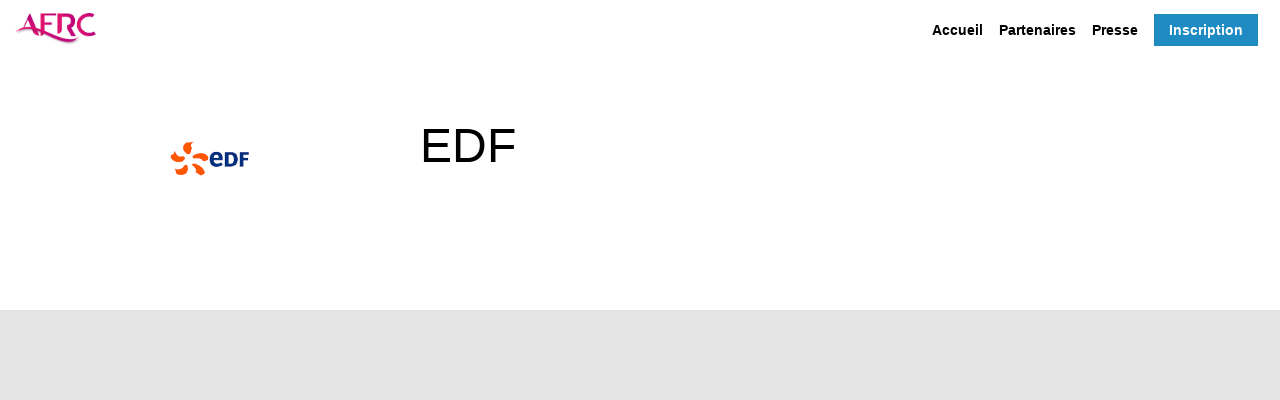

--- FILE ---
content_type: text/css; charset=utf-8
request_url: https://atelier.afrc.org/24-heures-de-la-relation-client/theme.css?version=2026-01-23T13%3A43%3A02.722Z&from=2018-09-07T13:26:05.64
body_size: 4610
content:
.event-84784000-719f-4414-8c50-08d6126ac833 .bloctheme-84784000-719f-4414-8c50-08d6126ac833 { background-color : rgba(255,255,255, 1); color : #000000; } .event-84784000-719f-4414-8c50-08d6126ac833 .bloctheme-84784000-719f-4414-8c50-08d6126ac833 .bloc-defaultbg, .event-84784000-719f-4414-8c50-08d6126ac833 .bloctheme-84784000-719f-4414-8c50-08d6126ac833 .card.bloc-defaultbg, .event-84784000-719f-4414-8c50-08d6126ac833 .bloctheme-84784000-719f-4414-8c50-08d6126ac833 .blocitem.bloc-defaultbg { background-color : rgba(255,255,255, 1); color : #000000; } .event-84784000-719f-4414-8c50-08d6126ac833 .bloctheme-84784000-719f-4414-8c50-08d6126ac833 .bloc-extralightbg, .event-84784000-719f-4414-8c50-08d6126ac833 .bloctheme-84784000-719f-4414-8c50-08d6126ac833 .card.bloc-extralightbg, .event-84784000-719f-4414-8c50-08d6126ac833 .bloctheme-84784000-719f-4414-8c50-08d6126ac833 .blocitem.bloc-extralightbg { background-color : #b4ccd9; } .event-84784000-719f-4414-8c50-08d6126ac833 .bloctheme-84784000-719f-4414-8c50-08d6126ac833 .bloc-extralightbghover:hover, .event-84784000-719f-4414-8c50-08d6126ac833 .bloctheme-84784000-719f-4414-8c50-08d6126ac833 .card.bloc-extralightbghover:hover, .event-84784000-719f-4414-8c50-08d6126ac833 .bloctheme-84784000-719f-4414-8c50-08d6126ac833 .blocitem.bloc-extralightbghover:hover { background-color : #b4ccd9; } .event-84784000-719f-4414-8c50-08d6126ac833 .bloctheme-84784000-719f-4414-8c50-08d6126ac833 .bloc-lightbg, .event-84784000-719f-4414-8c50-08d6126ac833 .bloctheme-84784000-719f-4414-8c50-08d6126ac833 .card.bloc-lightbg, .event-84784000-719f-4414-8c50-08d6126ac833 .bloctheme-84784000-719f-4414-8c50-08d6126ac833 .blocitem.bloc-lightbg { background-color : #DDDDDD; color : #000000; } .event-84784000-719f-4414-8c50-08d6126ac833 .bloctheme-84784000-719f-4414-8c50-08d6126ac833 .bloc-lightbghover:hover, .event-84784000-719f-4414-8c50-08d6126ac833 .bloctheme-84784000-719f-4414-8c50-08d6126ac833 .card.bloc-lightbghover:hover, .event-84784000-719f-4414-8c50-08d6126ac833 .bloctheme-84784000-719f-4414-8c50-08d6126ac833 .blocitem.bloc-lightbghover:hover { background-color : #DDDDDD; color : #000000; } .event-84784000-719f-4414-8c50-08d6126ac833 .bloctheme-84784000-719f-4414-8c50-08d6126ac833 .bloc-darkaccentbg, .event-84784000-719f-4414-8c50-08d6126ac833 .bloctheme-84784000-719f-4414-8c50-08d6126ac833 .card.bloc-darkaccentbg, .event-84784000-719f-4414-8c50-08d6126ac833 .bloctheme-84784000-719f-4414-8c50-08d6126ac833 .blocitem.bloc-darkaccentbg { background-color : #333333; color : #FFFFFF; } .event-84784000-719f-4414-8c50-08d6126ac833 .bloctheme-84784000-719f-4414-8c50-08d6126ac833 .bloc-darkaccentbghover:hover, .event-84784000-719f-4414-8c50-08d6126ac833 .bloctheme-84784000-719f-4414-8c50-08d6126ac833 .card.bloc-darkaccentbghover:hover, .event-84784000-719f-4414-8c50-08d6126ac833 .bloctheme-84784000-719f-4414-8c50-08d6126ac833 .blocitem.bloc-darkaccentbghover:hover { background-color : #333333; color : #FFFFFF; } .event-84784000-719f-4414-8c50-08d6126ac833 .bloctheme-84784000-719f-4414-8c50-08d6126ac833 .bloc-accentbg, .event-84784000-719f-4414-8c50-08d6126ac833 .bloctheme-84784000-719f-4414-8c50-08d6126ac833 .card.bloc-accentbg, .event-84784000-719f-4414-8c50-08d6126ac833 .bloctheme-84784000-719f-4414-8c50-08d6126ac833 .blocitem.bloc-accentbg { background-color : #1e8bc3; color : #FFFFFF; } .event-84784000-719f-4414-8c50-08d6126ac833 .bloctheme-84784000-719f-4414-8c50-08d6126ac833 .bloc-accentbghover:hover, .event-84784000-719f-4414-8c50-08d6126ac833 .bloctheme-84784000-719f-4414-8c50-08d6126ac833 .card.bloc-accentbghover:hover, .event-84784000-719f-4414-8c50-08d6126ac833 .bloctheme-84784000-719f-4414-8c50-08d6126ac833 .blocitem.bloc-accentbghover:hover { background-color : #1e8bc3; color : #FFFFFF; } .event-84784000-719f-4414-8c50-08d6126ac833 .bloctheme-84784000-719f-4414-8c50-08d6126ac833 .bloc-accent2bg, .event-84784000-719f-4414-8c50-08d6126ac833 .bloctheme-84784000-719f-4414-8c50-08d6126ac833 .card.bloc-accent2bg, .event-84784000-719f-4414-8c50-08d6126ac833 .bloctheme-84784000-719f-4414-8c50-08d6126ac833 .blocitem.bloc-accent2bg { background-color : #aec5d1; } .event-84784000-719f-4414-8c50-08d6126ac833 .bloctheme-84784000-719f-4414-8c50-08d6126ac833 .bloc-accent2bghover:hover, .event-84784000-719f-4414-8c50-08d6126ac833 .bloctheme-84784000-719f-4414-8c50-08d6126ac833 .card.bloc-accent2bghover:hover, .event-84784000-719f-4414-8c50-08d6126ac833 .bloctheme-84784000-719f-4414-8c50-08d6126ac833 .blocitem.bloc-accent2bghover:hover { background-color : #aec5d1; } .event-84784000-719f-4414-8c50-08d6126ac833 .bloctheme-84784000-719f-4414-8c50-08d6126ac833 .bloc-accentborder, .event-84784000-719f-4414-8c50-08d6126ac833 .bloctheme-84784000-719f-4414-8c50-08d6126ac833 .blocitem.bloc-accentborder { border : 1px solid #1e8bc3 } .event-84784000-719f-4414-8c50-08d6126ac833 .bloctheme-84784000-719f-4414-8c50-08d6126ac833 .bloc-accent2border, .event-84784000-719f-4414-8c50-08d6126ac833 .bloctheme-84784000-719f-4414-8c50-08d6126ac833 .blocitem.bloc-accent2border { border : 1px solid #aec5d1 } .event-84784000-719f-4414-8c50-08d6126ac833 .bloctheme-84784000-719f-4414-8c50-08d6126ac833 .bloc-darkborder, .event-84784000-719f-4414-8c50-08d6126ac833 .bloctheme-84784000-719f-4414-8c50-08d6126ac833 .blocitem.bloc-darkborder { border : 1px solid #555555 } .event-84784000-719f-4414-8c50-08d6126ac833 .bloctheme-84784000-719f-4414-8c50-08d6126ac833 .bloc-border, .event-84784000-719f-4414-8c50-08d6126ac833 .bloctheme-84784000-719f-4414-8c50-08d6126ac833 .card.bloc-border, .event-84784000-719f-4414-8c50-08d6126ac833 .bloctheme-84784000-719f-4414-8c50-08d6126ac833 .blocitem.bloc-border { border : 1px solid #BBB; } .event-84784000-719f-4414-8c50-08d6126ac833 .bloctheme-84784000-719f-4414-8c50-08d6126ac833 .bloc-lightborder, .event-84784000-719f-4414-8c50-08d6126ac833 .bloctheme-84784000-719f-4414-8c50-08d6126ac833 .card.bloc-lightborder, .event-84784000-719f-4414-8c50-08d6126ac833 .bloctheme-84784000-719f-4414-8c50-08d6126ac833 .blocitem.bloc-lightborder { border : 1px solid #DDD; } .event-84784000-719f-4414-8c50-08d6126ac833 .bloctheme-84784000-719f-4414-8c50-08d6126ac833 button, .event-84784000-719f-4414-8c50-08d6126ac833 .bloctheme-84784000-719f-4414-8c50-08d6126ac833 input[type=submit], .event-84784000-719f-4414-8c50-08d6126ac833 .bloctheme-84784000-719f-4414-8c50-08d6126ac833 a[role=button] { outline : none; background-color : rgba(30,139,195, 1); color : #FFFFFF; border : 1px solid #1e8bc3; } .event-84784000-719f-4414-8c50-08d6126ac833 .bloctheme-84784000-719f-4414-8c50-08d6126ac833 button:hover, .event-84784000-719f-4414-8c50-08d6126ac833 .bloctheme-84784000-719f-4414-8c50-08d6126ac833 input[type=submit]:hover,.event-84784000-719f-4414-8c50-08d6126ac833 .bloctheme-84784000-719f-4414-8c50-08d6126ac833 a[role=button]:hover { background-color : transparent; border : 1px solid #1e8bc3; color : #1e8bc3; } .event-84784000-719f-4414-8c50-08d6126ac833 .bloctheme-84784000-719f-4414-8c50-08d6126ac833 button:hover:active, .event-84784000-719f-4414-8c50-08d6126ac833 .bloctheme-84784000-719f-4414-8c50-08d6126ac833 input[type=submit]:hover:active, .event-84784000-719f-4414-8c50-08d6126ac833 .bloctheme-84784000-719f-4414-8c50-08d6126ac833 a[role=button]:hover:active { background-color : #777; border : 1px solid #777; } .event-84784000-719f-4414-8c50-08d6126ac833 .bloctheme-84784000-719f-4414-8c50-08d6126ac833 button.lightbtn, .event-84784000-719f-4414-8c50-08d6126ac833 .bloctheme-84784000-719f-4414-8c50-08d6126ac833 input[type=submit].lightbtn, .event-84784000-719f-4414-8c50-08d6126ac833 .bloctheme-84784000-719f-4414-8c50-08d6126ac833 a.lightbtn[role=button] { background-color : transparent; color : #999; border : 1px solid #999; } .event-84784000-719f-4414-8c50-08d6126ac833 .bloctheme-84784000-719f-4414-8c50-08d6126ac833 button.lightbtn:hover, .event-84784000-719f-4414-8c50-08d6126ac833 .bloctheme-84784000-719f-4414-8c50-08d6126ac833 input[type=submit].lightbtn:hover,.event-84784000-719f-4414-8c50-08d6126ac833 .bloctheme-84784000-719f-4414-8c50-08d6126ac833 a.lightbtn[role=button]:hover { background-color : #999; color : #FFFFFF; } .event-84784000-719f-4414-8c50-08d6126ac833 .bloctheme-84784000-719f-4414-8c50-08d6126ac833 button.lightbtn:hover:active, .event-84784000-719f-4414-8c50-08d6126ac833 .bloctheme-84784000-719f-4414-8c50-08d6126ac833 input[type=submit].lightbtn:hover:active, .event-84784000-719f-4414-8c50-08d6126ac833 .bloctheme-84784000-719f-4414-8c50-08d6126ac833 a.lightbtn[role=button]:hover:active { } .event-84784000-719f-4414-8c50-08d6126ac833 .bloctheme-84784000-719f-4414-8c50-08d6126ac833 button.checked.lightbtn, .event-84784000-719f-4414-8c50-08d6126ac833 .bloctheme-84784000-719f-4414-8c50-08d6126ac833 input[type=submit].checked.lightbtn, .event-84784000-719f-4414-8c50-08d6126ac833 .bloctheme-84784000-719f-4414-8c50-08d6126ac833 a[role=button].checked.lightbtn { background-color : #0D7BC6; border : 1px solid #0D7BC6; color : #FFF; } .event-84784000-719f-4414-8c50-08d6126ac833 .bloctheme-84784000-719f-4414-8c50-08d6126ac833 .loaderindicator .spinner { border-color : rgba(30, 139, 195, 0.4); border-top-color : rgba(30, 139, 195, 0.8);} .event-84784000-719f-4414-8c50-08d6126ac833 .bloctheme-84784000-719f-4414-8c50-08d6126ac833 .bloctitle, .event-84784000-719f-4414-8c50-08d6126ac833 .bloctheme-84784000-719f-4414-8c50-08d6126ac833 .card.bloctitle, .event-84784000-719f-4414-8c50-08d6126ac833 .bloctheme-84784000-719f-4414-8c50-08d6126ac833 .blocitem.bloctitle { color : #000000; } .event-84784000-719f-4414-8c50-08d6126ac833 .bloctheme-84784000-719f-4414-8c50-08d6126ac833 .bloc-title, .event-84784000-719f-4414-8c50-08d6126ac833 .bloctheme-84784000-719f-4414-8c50-08d6126ac833 .card.bloc-title, .event-84784000-719f-4414-8c50-08d6126ac833 .bloctheme-84784000-719f-4414-8c50-08d6126ac833 .blocitem.bloc-title { color : #000000; } .event-84784000-719f-4414-8c50-08d6126ac833 .bloctheme-84784000-719f-4414-8c50-08d6126ac833 .bloc-text, .event-84784000-719f-4414-8c50-08d6126ac833 .bloctheme-84784000-719f-4414-8c50-08d6126ac833 .card.bloc-text, .event-84784000-719f-4414-8c50-08d6126ac833 .bloctheme-84784000-719f-4414-8c50-08d6126ac833 .blocitem.bloc-text { color : #000000; } .event-84784000-719f-4414-8c50-08d6126ac833 .bloctheme-84784000-719f-4414-8c50-08d6126ac833 .bloc-lighttext, .event-84784000-719f-4414-8c50-08d6126ac833 .bloctheme-84784000-719f-4414-8c50-08d6126ac833 .card.bloc-lighttext, .event-84784000-719f-4414-8c50-08d6126ac833 .bloctheme-84784000-719f-4414-8c50-08d6126ac833 .blocitem.bloc-lighttext { color : #999999; } .event-84784000-719f-4414-8c50-08d6126ac833 .bloctheme-84784000-719f-4414-8c50-08d6126ac833 .color-accent, .event-84784000-719f-4414-8c50-08d6126ac833 .bloctheme-84784000-719f-4414-8c50-08d6126ac833 .blocitem.color-accent { background-color : #1e8bc3 !important } .event-84784000-719f-4414-8c50-08d6126ac833 .bloctheme-84784000-719f-4414-8c50-08d6126ac833 .bloc-outline-accent, .event-84784000-719f-4414-8c50-08d6126ac833 .bloctheme-84784000-719f-4414-8c50-08d6126ac833 .blocitem.bloc-outline-accent { outline-color : #1e8bc3 !important; } .event-84784000-719f-4414-8c50-08d6126ac833 .bloctheme-84784000-719f-4414-8c50-08d6126ac833 .bloc-border-accent, .event-84784000-719f-4414-8c50-08d6126ac833 .bloctheme-84784000-719f-4414-8c50-08d6126ac833 .blocitem.bloc-border-accent { border-color : #1e8bc3 !important; } .event-84784000-719f-4414-8c50-08d6126ac833 .bloctheme-84784000-719f-4414-8c50-08d6126ac833 .bloc-text-accent, .event-84784000-719f-4414-8c50-08d6126ac833 .bloctheme-84784000-719f-4414-8c50-08d6126ac833 .blocitem.bloc-text-accent { color : #1e8bc3 !important; } .event-84784000-719f-4414-8c50-08d6126ac833 .bloctheme-84784000-719f-4414-8c50-08d6126ac833 .color-accent2, .event-84784000-719f-4414-8c50-08d6126ac833 .bloctheme-84784000-719f-4414-8c50-08d6126ac833 .blocitem.color-accent2 { background-color : #aec5d1 !important } .event-84784000-719f-4414-8c50-08d6126ac833 .bloctheme-84784000-719f-4414-8c50-08d6126ac833 .bloc-outline-accent2, .event-84784000-719f-4414-8c50-08d6126ac833 .bloctheme-84784000-719f-4414-8c50-08d6126ac833 .blocitem.bloc-outline-accent2 { outline-color : #aec5d1 !important; } .event-84784000-719f-4414-8c50-08d6126ac833 .bloctheme-84784000-719f-4414-8c50-08d6126ac833 .bloc-border-accent2, .event-84784000-719f-4414-8c50-08d6126ac833 .bloctheme-84784000-719f-4414-8c50-08d6126ac833 .blocitem.bloc-border-accent2 { border-color : #aec5d1 !important; } .event-84784000-719f-4414-8c50-08d6126ac833 .bloctheme-84784000-719f-4414-8c50-08d6126ac833 .bloc-text-accent2, .event-84784000-719f-4414-8c50-08d6126ac833 .bloctheme-84784000-719f-4414-8c50-08d6126ac833 .blocitem.bloc-text-accent2 { color : #aec5d1 !important; } .event-84784000-719f-4414-8c50-08d6126ac833 .bloctheme-84784000-719f-4414-8c50-08d6126ac833 .color-light, .event-84784000-719f-4414-8c50-08d6126ac833 .bloctheme-84784000-719f-4414-8c50-08d6126ac833 .blocitem.color-light { background-color : #b1a0a3 !important } .event-84784000-719f-4414-8c50-08d6126ac833 .bloctheme-84784000-719f-4414-8c50-08d6126ac833 .bloc-outline-light, .event-84784000-719f-4414-8c50-08d6126ac833 .bloctheme-84784000-719f-4414-8c50-08d6126ac833 .blocitem.bloc-outline-light { outline-color : #b1a0a3 !important; } .event-84784000-719f-4414-8c50-08d6126ac833 .bloctheme-84784000-719f-4414-8c50-08d6126ac833 .bloc-border-light, .event-84784000-719f-4414-8c50-08d6126ac833 .bloctheme-84784000-719f-4414-8c50-08d6126ac833 .blocitem.bloc-border-light { border-color : #b1a0a3 !important; } .event-84784000-719f-4414-8c50-08d6126ac833 .bloctheme-84784000-719f-4414-8c50-08d6126ac833 .bloc-text-light, .event-84784000-719f-4414-8c50-08d6126ac833 .bloctheme-84784000-719f-4414-8c50-08d6126ac833 .blocitem.bloc-text-light { color : #b1a0a3 !important; } .event-84784000-719f-4414-8c50-08d6126ac833 .bloctheme-84784000-719f-4414-8c50-08d6126ac833 .color-extralight, .event-84784000-719f-4414-8c50-08d6126ac833 .bloctheme-84784000-719f-4414-8c50-08d6126ac833 .blocitem.color-extralight { background-color : #b4ccd9 !important } .event-84784000-719f-4414-8c50-08d6126ac833 .bloctheme-84784000-719f-4414-8c50-08d6126ac833 .bloc-outline-extralight, .event-84784000-719f-4414-8c50-08d6126ac833 .bloctheme-84784000-719f-4414-8c50-08d6126ac833 .blocitem.bloc-outline-extralight { outline-color : #b4ccd9 !important; } .event-84784000-719f-4414-8c50-08d6126ac833 .bloctheme-84784000-719f-4414-8c50-08d6126ac833 .bloc-border-extralight, .event-84784000-719f-4414-8c50-08d6126ac833 .bloctheme-84784000-719f-4414-8c50-08d6126ac833 .blocitem.bloc-border-extralight { border-color : #b4ccd9 !important; } .event-84784000-719f-4414-8c50-08d6126ac833 .bloctheme-84784000-719f-4414-8c50-08d6126ac833 .bloc-text-extralight, .event-84784000-719f-4414-8c50-08d6126ac833 .bloctheme-84784000-719f-4414-8c50-08d6126ac833 .blocitem.bloc-text-extralight { color : #b4ccd9 !important; } .event-84784000-719f-4414-8c50-08d6126ac833 .bloctheme-84784000-719f-4414-8c50-08d6126ac833 .color-dark, .event-84784000-719f-4414-8c50-08d6126ac833 .bloctheme-84784000-719f-4414-8c50-08d6126ac833 .blocitem.color-dark { background-color : #555555 !important } .event-84784000-719f-4414-8c50-08d6126ac833 .bloctheme-84784000-719f-4414-8c50-08d6126ac833 .bloc-outline-dark, .event-84784000-719f-4414-8c50-08d6126ac833 .bloctheme-84784000-719f-4414-8c50-08d6126ac833 .blocitem.bloc-outline-dark { outline-color : #555555 !important; } .event-84784000-719f-4414-8c50-08d6126ac833 .bloctheme-84784000-719f-4414-8c50-08d6126ac833 .bloc-border-dark, .event-84784000-719f-4414-8c50-08d6126ac833 .bloctheme-84784000-719f-4414-8c50-08d6126ac833 .blocitem.bloc-border-dark { border-color : #555555 !important; } .event-84784000-719f-4414-8c50-08d6126ac833 .bloctheme-84784000-719f-4414-8c50-08d6126ac833 .bloc-text-dark, .event-84784000-719f-4414-8c50-08d6126ac833 .bloctheme-84784000-719f-4414-8c50-08d6126ac833 .blocitem.bloc-text-dark { color : #555555 !important; } .event-84784000-719f-4414-8c50-08d6126ac833 .bloctheme-84784000-719f-4414-8c50-08d6126ac833 .color-default, .event-84784000-719f-4414-8c50-08d6126ac833 .bloctheme-84784000-719f-4414-8c50-08d6126ac833 .blocitem.color-default { background-color : #000000 !important } .event-84784000-719f-4414-8c50-08d6126ac833 .bloctheme-84784000-719f-4414-8c50-08d6126ac833 .bloc-outline-default, .event-84784000-719f-4414-8c50-08d6126ac833 .bloctheme-84784000-719f-4414-8c50-08d6126ac833 .blocitem.bloc-outline-default { outline-color : #000000 !important; } .event-84784000-719f-4414-8c50-08d6126ac833 .bloctheme-84784000-719f-4414-8c50-08d6126ac833 .bloc-border-default, .event-84784000-719f-4414-8c50-08d6126ac833 .bloctheme-84784000-719f-4414-8c50-08d6126ac833 .blocitem.bloc-border-default { border-color : #000000 !important; } .event-84784000-719f-4414-8c50-08d6126ac833 .bloctheme-84784000-719f-4414-8c50-08d6126ac833 .bloc-text-default, .event-84784000-719f-4414-8c50-08d6126ac833 .bloctheme-84784000-719f-4414-8c50-08d6126ac833 .blocitem.bloc-text-default { color : #000000 !important; } .event-84784000-719f-4414-8c50-08d6126ac833 .bloctheme-84784000-719f-4414-8c50-08d6126ac833 .color-bg, .event-84784000-719f-4414-8c50-08d6126ac833 .bloctheme-84784000-719f-4414-8c50-08d6126ac833 .blocitem.color-bg { background-color : rgba(255,255,255, 1) !important } .event-84784000-719f-4414-8c50-08d6126ac833 .bloctheme-84784000-719f-4414-8c50-08d6126ac833 .bloc-outline-bg, .event-84784000-719f-4414-8c50-08d6126ac833 .bloctheme-84784000-719f-4414-8c50-08d6126ac833 .blocitem.bloc-outline-bg { outline-color : rgba(255,255,255, 1) !important; } .event-84784000-719f-4414-8c50-08d6126ac833 .bloctheme-84784000-719f-4414-8c50-08d6126ac833 .bloc-border-bg, .event-84784000-719f-4414-8c50-08d6126ac833 .bloctheme-84784000-719f-4414-8c50-08d6126ac833 .blocitem.bloc-border-bg { border-color : rgba(255,255,255, 1) !important; } .event-84784000-719f-4414-8c50-08d6126ac833 .bloctheme-84784000-719f-4414-8c50-08d6126ac833 .bloc-text-bg, .event-84784000-719f-4414-8c50-08d6126ac833 .bloctheme-84784000-719f-4414-8c50-08d6126ac833 .blocitem.bloc-text-bg { color : rgba(255,255,255, 1) !important; } .event-84784000-719f-4414-8c50-08d6126ac833 .bloctheme-84784000-719f-4414-8c50-08d6126ac833 .bloc-accent, .event-84784000-719f-4414-8c50-08d6126ac833 .bloctheme-84784000-719f-4414-8c50-08d6126ac833 .card.bloc-accent, .event-84784000-719f-4414-8c50-08d6126ac833 .bloctheme-84784000-719f-4414-8c50-08d6126ac833 .blocitem.bloc-accent { color : #1e8bc3; } .event-84784000-719f-4414-8c50-08d6126ac833 .bloctheme-84784000-719f-4414-8c50-08d6126ac833 .bloc-accent2, .event-84784000-719f-4414-8c50-08d6126ac833 .bloctheme-84784000-719f-4414-8c50-08d6126ac833 .card.bloc-accent2, .event-84784000-719f-4414-8c50-08d6126ac833 .bloctheme-84784000-719f-4414-8c50-08d6126ac833 .blocitem.bloc-accent2 { color : #aec5d1; } .event-84784000-719f-4414-8c50-08d6126ac833 .bloctheme-84784000-719f-4414-8c50-08d6126ac833 .pretitle, .event-84784000-719f-4414-8c50-08d6126ac833 .bloctheme-84784000-719f-4414-8c50-08d6126ac833 .card.pretitle, .event-84784000-719f-4414-8c50-08d6126ac833 .bloctheme-84784000-719f-4414-8c50-08d6126ac833 .blocitem.pretitle { font-size : 0.7em; } .event-84784000-719f-4414-8c50-08d6126ac833 .bloctheme-84784000-719f-4414-8c50-08d6126ac833 .card { background-color : #EEE; } .event-84784000-719f-4414-8c50-08d6126ac833 .bloctheme-84784000-719f-4414-8c50-08d6126ac833 .card .bloc-defaultbg, .event-84784000-719f-4414-8c50-08d6126ac833 .bloctheme-84784000-719f-4414-8c50-08d6126ac833 .card .card.bloc-defaultbg, .event-84784000-719f-4414-8c50-08d6126ac833 .bloctheme-84784000-719f-4414-8c50-08d6126ac833 .card .blocitem.bloc-defaultbg { background-color : #EEE; } .event-84784000-719f-4414-8c50-08d6126ac833 .bloctheme-84784000-719f-4414-8c50-08d6126ac833 .card { --inwinkbgcolor: #EEE; } .event-84784000-719f-4414-8c50-08d6126ac833 .bloctheme-84784000-719f-4414-8c50-08d6126ac833 { --inwinkbgcolor: rgba(255,255,255, 1); --inwinktextcolor: #000000; --inwinkaccentcolor: #1e8bc3; --inwinkaccent2color: #aec5d1; --inwinkaccentbgcolor: #1e8bc3; --inwinkaccentbgtextcolor: #FFFFFF; --inwinkaccent2bgcolor: #aec5d1; --inwinklightbgcolor: #DDDDDD; --inwinklightbgtextcolor: #000000; --inwinkdarkaccentbgcolor: #333333; --inwinkdarkaccentbgtextcolor: #FFFFFF; --inwinkaccentbordercolor: #1e8bc3; --inwinkaccent2bordercolor: #aec5d1; --inwinkdarkcolor: #555555; --inwinkextralightcolor: #b4ccd9; --inwinklightcolor: #b1a0a3; } .event-84784000-719f-4414-8c50-08d6126ac833 .blocmenu { background-color : rgba(255,255,255, 1); color : #000000; } .event-84784000-719f-4414-8c50-08d6126ac833 .blocmenu .bloc-defaultbg, .event-84784000-719f-4414-8c50-08d6126ac833 .blocmenu .card.bloc-defaultbg, .event-84784000-719f-4414-8c50-08d6126ac833 .blocmenu .blocitem.bloc-defaultbg { background-color : rgba(255,255,255, 1); color : #000000; } .event-84784000-719f-4414-8c50-08d6126ac833 .blocmenu .bloc-accentborder, .event-84784000-719f-4414-8c50-08d6126ac833 .blocmenu .blocitem.bloc-accentborder { border : 1px solid #1e8bc3 } .event-84784000-719f-4414-8c50-08d6126ac833 .blocmenu button, .event-84784000-719f-4414-8c50-08d6126ac833 .blocmenu input[type=submit], .event-84784000-719f-4414-8c50-08d6126ac833 .blocmenu a[role=button] { text-transform : none; color : #ffffff; background-color : rgba(30,139,195, 1); border : 1px solid #1e8bc3; } .event-84784000-719f-4414-8c50-08d6126ac833 .blocmenu button:hover, .event-84784000-719f-4414-8c50-08d6126ac833 .blocmenu input[type=submit]:hover,.event-84784000-719f-4414-8c50-08d6126ac833 .blocmenu a[role=button]:hover { background-color : rgba(255,255,255, 1); color : #1e8bc3; border : 1px solid #1e8bc3; } .event-84784000-719f-4414-8c50-08d6126ac833 .blocmenu .loaderindicator .spinner { border-color : rgba(30, 139, 195, 0.4); border-top-color : rgba(30, 139, 195, 0.8);} .event-84784000-719f-4414-8c50-08d6126ac833 .blocmenu .bloctitle, .event-84784000-719f-4414-8c50-08d6126ac833 .blocmenu .card.bloctitle, .event-84784000-719f-4414-8c50-08d6126ac833 .blocmenu .blocitem.bloctitle { color : #000000; } .event-84784000-719f-4414-8c50-08d6126ac833 .blocmenu .bloc-title, .event-84784000-719f-4414-8c50-08d6126ac833 .blocmenu .card.bloc-title, .event-84784000-719f-4414-8c50-08d6126ac833 .blocmenu .blocitem.bloc-title { color : #000000; } .event-84784000-719f-4414-8c50-08d6126ac833 .blocmenu .bloc-text, .event-84784000-719f-4414-8c50-08d6126ac833 .blocmenu .card.bloc-text, .event-84784000-719f-4414-8c50-08d6126ac833 .blocmenu .blocitem.bloc-text { color : #FFFFFF; } .event-84784000-719f-4414-8c50-08d6126ac833 .blocmenu .bloc-lighttext, .event-84784000-719f-4414-8c50-08d6126ac833 .blocmenu .card.bloc-lighttext, .event-84784000-719f-4414-8c50-08d6126ac833 .blocmenu .blocitem.bloc-lighttext { color : #000000; } .event-84784000-719f-4414-8c50-08d6126ac833 .blocmenu .color-default, .event-84784000-719f-4414-8c50-08d6126ac833 .blocmenu .blocitem.color-default { background-color : #000000 !important } .event-84784000-719f-4414-8c50-08d6126ac833 .blocmenu .bloc-outline-default, .event-84784000-719f-4414-8c50-08d6126ac833 .blocmenu .blocitem.bloc-outline-default { outline-color : #000000 !important; } .event-84784000-719f-4414-8c50-08d6126ac833 .blocmenu .bloc-border-default, .event-84784000-719f-4414-8c50-08d6126ac833 .blocmenu .blocitem.bloc-border-default { border-color : #000000 !important; } .event-84784000-719f-4414-8c50-08d6126ac833 .blocmenu .bloc-text-default, .event-84784000-719f-4414-8c50-08d6126ac833 .blocmenu .blocitem.bloc-text-default { color : #000000 !important; } .event-84784000-719f-4414-8c50-08d6126ac833 .blocmenu .color-bg, .event-84784000-719f-4414-8c50-08d6126ac833 .blocmenu .blocitem.color-bg { background-color : rgba(255,255,255, 1) !important } .event-84784000-719f-4414-8c50-08d6126ac833 .blocmenu .bloc-outline-bg, .event-84784000-719f-4414-8c50-08d6126ac833 .blocmenu .blocitem.bloc-outline-bg { outline-color : rgba(255,255,255, 1) !important; } .event-84784000-719f-4414-8c50-08d6126ac833 .blocmenu .bloc-border-bg, .event-84784000-719f-4414-8c50-08d6126ac833 .blocmenu .blocitem.bloc-border-bg { border-color : rgba(255,255,255, 1) !important; } .event-84784000-719f-4414-8c50-08d6126ac833 .blocmenu .bloc-text-bg, .event-84784000-719f-4414-8c50-08d6126ac833 .blocmenu .blocitem.bloc-text-bg { color : rgba(255,255,255, 1) !important; } .event-84784000-719f-4414-8c50-08d6126ac833 .blocmenu .bloc-accent, .event-84784000-719f-4414-8c50-08d6126ac833 .blocmenu .card.bloc-accent, .event-84784000-719f-4414-8c50-08d6126ac833 .blocmenu .blocitem.bloc-accent { color : #1e8bc3; } .event-84784000-719f-4414-8c50-08d6126ac833 .blocmenu .pretitle, .event-84784000-719f-4414-8c50-08d6126ac833 .blocmenu .card.pretitle, .event-84784000-719f-4414-8c50-08d6126ac833 .blocmenu .blocitem.pretitle { color : #7a4b98; } .event-84784000-719f-4414-8c50-08d6126ac833 .blocmenu .card { background-color : #030303; color : #ffffff; } .event-84784000-719f-4414-8c50-08d6126ac833 .blocmenu .card .bloc-defaultbg, .event-84784000-719f-4414-8c50-08d6126ac833 .blocmenu .card .card.bloc-defaultbg, .event-84784000-719f-4414-8c50-08d6126ac833 .blocmenu .card .blocitem.bloc-defaultbg { background-color : #030303; color : #ffffff; } .event-84784000-719f-4414-8c50-08d6126ac833 .blocmenu .card .bloc-lighttext, .event-84784000-719f-4414-8c50-08d6126ac833 .blocmenu .card .card.bloc-lighttext, .event-84784000-719f-4414-8c50-08d6126ac833 .blocmenu .card .blocitem.bloc-lighttext { color : #ffffff; } .event-84784000-719f-4414-8c50-08d6126ac833 .blocmenu .card h6, .event-84784000-719f-4414-8c50-08d6126ac833 .blocmenu .card .blocitem h6 { color : #ffffff; } .event-84784000-719f-4414-8c50-08d6126ac833 .blocmenu .card { --inwinkbgcolor: #030303; --inwinktextcolor: #ffffff; } .event-84784000-719f-4414-8c50-08d6126ac833 .blocmenu { --inwinkbgcolor: rgba(255,255,255, 1); --inwinktextcolor: #000000; --inwinkaccentcolor: #1e8bc3; } .event-84784000-719f-4414-8c50-08d6126ac833 > .app-content > .app-header { background-color : rgba(255,255,255, 1); color : #000000; } .event-84784000-719f-4414-8c50-08d6126ac833 > .app-content > .app-header .bloc-defaultbg, .event-84784000-719f-4414-8c50-08d6126ac833 > .app-content > .app-header .card.bloc-defaultbg, .event-84784000-719f-4414-8c50-08d6126ac833 > .app-content > .app-header .blocitem.bloc-defaultbg { background-color : rgba(255,255,255, 1); color : #000000; } .event-84784000-719f-4414-8c50-08d6126ac833 > .app-content > .app-header .bloc-accentbg, .event-84784000-719f-4414-8c50-08d6126ac833 > .app-content > .app-header .card.bloc-accentbg, .event-84784000-719f-4414-8c50-08d6126ac833 > .app-content > .app-header .blocitem.bloc-accentbg { background-color : #1e8bc3; } .event-84784000-719f-4414-8c50-08d6126ac833 > .app-content > .app-header .bloc-accentbghover:hover, .event-84784000-719f-4414-8c50-08d6126ac833 > .app-content > .app-header .card.bloc-accentbghover:hover, .event-84784000-719f-4414-8c50-08d6126ac833 > .app-content > .app-header .blocitem.bloc-accentbghover:hover { background-color : #1e8bc3; } .event-84784000-719f-4414-8c50-08d6126ac833 > .app-content > .app-header .bloc-accentborder, .event-84784000-719f-4414-8c50-08d6126ac833 > .app-content > .app-header .blocitem.bloc-accentborder { border : 1px solid #1e8bc3 } .event-84784000-719f-4414-8c50-08d6126ac833 > .app-content > .app-header button, .event-84784000-719f-4414-8c50-08d6126ac833 > .app-content > .app-header input[type=submit], .event-84784000-719f-4414-8c50-08d6126ac833 > .app-content > .app-header a[role=button] { outline : none; background-color : rgba(30,139,195, 1); color : #ffffff; border : 1px solid #1e8bc3; } .event-84784000-719f-4414-8c50-08d6126ac833 > .app-content > .app-header button:hover, .event-84784000-719f-4414-8c50-08d6126ac833 > .app-content > .app-header input[type=submit]:hover,.event-84784000-719f-4414-8c50-08d6126ac833 > .app-content > .app-header a[role=button]:hover { color : #1e8bc3; background-color : transparent; border : 1px solid #1e8bc3; } .event-84784000-719f-4414-8c50-08d6126ac833 > .app-content > .app-header .loaderindicator .spinner { border-color : rgba(30, 139, 195, 0.4); border-top-color : rgba(30, 139, 195, 0.8);} .event-84784000-719f-4414-8c50-08d6126ac833 > .app-content > .app-header .bloctitle, .event-84784000-719f-4414-8c50-08d6126ac833 > .app-content > .app-header .card.bloctitle, .event-84784000-719f-4414-8c50-08d6126ac833 > .app-content > .app-header .blocitem.bloctitle { color : #FFFFFF; } .event-84784000-719f-4414-8c50-08d6126ac833 > .app-content > .app-header .bloc-title, .event-84784000-719f-4414-8c50-08d6126ac833 > .app-content > .app-header .card.bloc-title, .event-84784000-719f-4414-8c50-08d6126ac833 > .app-content > .app-header .blocitem.bloc-title { color : #FFFFFF; } .event-84784000-719f-4414-8c50-08d6126ac833 > .app-content > .app-header .bloc-text, .event-84784000-719f-4414-8c50-08d6126ac833 > .app-content > .app-header .card.bloc-text, .event-84784000-719f-4414-8c50-08d6126ac833 > .app-content > .app-header .blocitem.bloc-text { color : #FFFFFF; } .event-84784000-719f-4414-8c50-08d6126ac833 > .app-content > .app-header .color-accent, .event-84784000-719f-4414-8c50-08d6126ac833 > .app-content > .app-header .blocitem.color-accent { background-color : #1e8bc3 !important } .event-84784000-719f-4414-8c50-08d6126ac833 > .app-content > .app-header .bloc-outline-accent, .event-84784000-719f-4414-8c50-08d6126ac833 > .app-content > .app-header .blocitem.bloc-outline-accent { outline-color : #1e8bc3 !important; } .event-84784000-719f-4414-8c50-08d6126ac833 > .app-content > .app-header .bloc-border-accent, .event-84784000-719f-4414-8c50-08d6126ac833 > .app-content > .app-header .blocitem.bloc-border-accent { border-color : #1e8bc3 !important; } .event-84784000-719f-4414-8c50-08d6126ac833 > .app-content > .app-header .bloc-text-accent, .event-84784000-719f-4414-8c50-08d6126ac833 > .app-content > .app-header .blocitem.bloc-text-accent { color : #1e8bc3 !important; } .event-84784000-719f-4414-8c50-08d6126ac833 > .app-content > .app-header .color-default, .event-84784000-719f-4414-8c50-08d6126ac833 > .app-content > .app-header .blocitem.color-default { background-color : #000000 !important } .event-84784000-719f-4414-8c50-08d6126ac833 > .app-content > .app-header .bloc-outline-default, .event-84784000-719f-4414-8c50-08d6126ac833 > .app-content > .app-header .blocitem.bloc-outline-default { outline-color : #000000 !important; } .event-84784000-719f-4414-8c50-08d6126ac833 > .app-content > .app-header .bloc-border-default, .event-84784000-719f-4414-8c50-08d6126ac833 > .app-content > .app-header .blocitem.bloc-border-default { border-color : #000000 !important; } .event-84784000-719f-4414-8c50-08d6126ac833 > .app-content > .app-header .bloc-text-default, .event-84784000-719f-4414-8c50-08d6126ac833 > .app-content > .app-header .blocitem.bloc-text-default { color : #000000 !important; } .event-84784000-719f-4414-8c50-08d6126ac833 > .app-content > .app-header .color-bg, .event-84784000-719f-4414-8c50-08d6126ac833 > .app-content > .app-header .blocitem.color-bg { background-color : rgba(255,255,255, 1) !important } .event-84784000-719f-4414-8c50-08d6126ac833 > .app-content > .app-header .bloc-outline-bg, .event-84784000-719f-4414-8c50-08d6126ac833 > .app-content > .app-header .blocitem.bloc-outline-bg { outline-color : rgba(255,255,255, 1) !important; } .event-84784000-719f-4414-8c50-08d6126ac833 > .app-content > .app-header .bloc-border-bg, .event-84784000-719f-4414-8c50-08d6126ac833 > .app-content > .app-header .blocitem.bloc-border-bg { border-color : rgba(255,255,255, 1) !important; } .event-84784000-719f-4414-8c50-08d6126ac833 > .app-content > .app-header .bloc-text-bg, .event-84784000-719f-4414-8c50-08d6126ac833 > .app-content > .app-header .blocitem.bloc-text-bg { color : rgba(255,255,255, 1) !important; } .event-84784000-719f-4414-8c50-08d6126ac833 > .app-content > .app-header .bloc-accent, .event-84784000-719f-4414-8c50-08d6126ac833 > .app-content > .app-header .card.bloc-accent, .event-84784000-719f-4414-8c50-08d6126ac833 > .app-content > .app-header .blocitem.bloc-accent { color : #1e8bc3; } .event-84784000-719f-4414-8c50-08d6126ac833 > .app-content > .app-header { --inwinkbgcolor: rgba(255,255,255, 1); --inwinktextcolor: #000000; --inwinkaccentcolor: #1e8bc3; --inwinkaccentbgcolor: #1e8bc3; --inwinkaccentbordercolor: #1e8bc3; } .event-84784000-719f-4414-8c50-08d6126ac833 .bloctheme-84784000-719f-4414-8c50-08d6126ac833.bloctheme-whitebloc { background-color : #FFF; color : #000000; } .event-84784000-719f-4414-8c50-08d6126ac833 .bloctheme-84784000-719f-4414-8c50-08d6126ac833.bloctheme-whitebloc .bloc-defaultbg, .event-84784000-719f-4414-8c50-08d6126ac833 .bloctheme-84784000-719f-4414-8c50-08d6126ac833.bloctheme-whitebloc .card.bloc-defaultbg, .event-84784000-719f-4414-8c50-08d6126ac833 .bloctheme-84784000-719f-4414-8c50-08d6126ac833.bloctheme-whitebloc .blocitem.bloc-defaultbg { background-color : #FFF; color : #000000; } .event-84784000-719f-4414-8c50-08d6126ac833 .bloctheme-84784000-719f-4414-8c50-08d6126ac833.bloctheme-whitebloc .bloc-extralightbg, .event-84784000-719f-4414-8c50-08d6126ac833 .bloctheme-84784000-719f-4414-8c50-08d6126ac833.bloctheme-whitebloc .card.bloc-extralightbg, .event-84784000-719f-4414-8c50-08d6126ac833 .bloctheme-84784000-719f-4414-8c50-08d6126ac833.bloctheme-whitebloc .blocitem.bloc-extralightbg { background-color : #1e8bc3; } .event-84784000-719f-4414-8c50-08d6126ac833 .bloctheme-84784000-719f-4414-8c50-08d6126ac833.bloctheme-whitebloc .bloc-extralightbghover:hover, .event-84784000-719f-4414-8c50-08d6126ac833 .bloctheme-84784000-719f-4414-8c50-08d6126ac833.bloctheme-whitebloc .card.bloc-extralightbghover:hover, .event-84784000-719f-4414-8c50-08d6126ac833 .bloctheme-84784000-719f-4414-8c50-08d6126ac833.bloctheme-whitebloc .blocitem.bloc-extralightbghover:hover { background-color : #1e8bc3; } .event-84784000-719f-4414-8c50-08d6126ac833 .bloctheme-84784000-719f-4414-8c50-08d6126ac833.bloctheme-whitebloc .bloc-lightbg, .event-84784000-719f-4414-8c50-08d6126ac833 .bloctheme-84784000-719f-4414-8c50-08d6126ac833.bloctheme-whitebloc .card.bloc-lightbg, .event-84784000-719f-4414-8c50-08d6126ac833 .bloctheme-84784000-719f-4414-8c50-08d6126ac833.bloctheme-whitebloc .blocitem.bloc-lightbg { border : 1px solid #cdaed3; background-color : #e8e8e8; } .event-84784000-719f-4414-8c50-08d6126ac833 .bloctheme-84784000-719f-4414-8c50-08d6126ac833.bloctheme-whitebloc .bloc-lightbghover:hover, .event-84784000-719f-4414-8c50-08d6126ac833 .bloctheme-84784000-719f-4414-8c50-08d6126ac833.bloctheme-whitebloc .card.bloc-lightbghover:hover, .event-84784000-719f-4414-8c50-08d6126ac833 .bloctheme-84784000-719f-4414-8c50-08d6126ac833.bloctheme-whitebloc .blocitem.bloc-lightbghover:hover { border : 1px solid #cdaed3; background-color : #e8e8e8; } .event-84784000-719f-4414-8c50-08d6126ac833 .bloctheme-84784000-719f-4414-8c50-08d6126ac833.bloctheme-whitebloc .bloc-darkaccentbg, .event-84784000-719f-4414-8c50-08d6126ac833 .bloctheme-84784000-719f-4414-8c50-08d6126ac833.bloctheme-whitebloc .card.bloc-darkaccentbg, .event-84784000-719f-4414-8c50-08d6126ac833 .bloctheme-84784000-719f-4414-8c50-08d6126ac833.bloctheme-whitebloc .blocitem.bloc-darkaccentbg { background-color : #000000; color : #FFF; } .event-84784000-719f-4414-8c50-08d6126ac833 .bloctheme-84784000-719f-4414-8c50-08d6126ac833.bloctheme-whitebloc .bloc-darkaccentbghover:hover, .event-84784000-719f-4414-8c50-08d6126ac833 .bloctheme-84784000-719f-4414-8c50-08d6126ac833.bloctheme-whitebloc .card.bloc-darkaccentbghover:hover, .event-84784000-719f-4414-8c50-08d6126ac833 .bloctheme-84784000-719f-4414-8c50-08d6126ac833.bloctheme-whitebloc .blocitem.bloc-darkaccentbghover:hover { background-color : #000000; color : #FFF; } .event-84784000-719f-4414-8c50-08d6126ac833 .bloctheme-84784000-719f-4414-8c50-08d6126ac833.bloctheme-whitebloc .bloc-accentbg, .event-84784000-719f-4414-8c50-08d6126ac833 .bloctheme-84784000-719f-4414-8c50-08d6126ac833.bloctheme-whitebloc .card.bloc-accentbg, .event-84784000-719f-4414-8c50-08d6126ac833 .bloctheme-84784000-719f-4414-8c50-08d6126ac833.bloctheme-whitebloc .blocitem.bloc-accentbg { background-color : #1e8bc3; color : #FFFFFF; } .event-84784000-719f-4414-8c50-08d6126ac833 .bloctheme-84784000-719f-4414-8c50-08d6126ac833.bloctheme-whitebloc .bloc-accentbghover:hover, .event-84784000-719f-4414-8c50-08d6126ac833 .bloctheme-84784000-719f-4414-8c50-08d6126ac833.bloctheme-whitebloc .card.bloc-accentbghover:hover, .event-84784000-719f-4414-8c50-08d6126ac833 .bloctheme-84784000-719f-4414-8c50-08d6126ac833.bloctheme-whitebloc .blocitem.bloc-accentbghover:hover { background-color : #1e8bc3; color : #FFFFFF; } .event-84784000-719f-4414-8c50-08d6126ac833 .bloctheme-84784000-719f-4414-8c50-08d6126ac833.bloctheme-whitebloc .bloc-accentborder, .event-84784000-719f-4414-8c50-08d6126ac833 .bloctheme-84784000-719f-4414-8c50-08d6126ac833.bloctheme-whitebloc .blocitem.bloc-accentborder { border : 1px solid #1e8bc3 } .event-84784000-719f-4414-8c50-08d6126ac833 .bloctheme-84784000-719f-4414-8c50-08d6126ac833.bloctheme-whitebloc .bloc-accent2border, .event-84784000-719f-4414-8c50-08d6126ac833 .bloctheme-84784000-719f-4414-8c50-08d6126ac833.bloctheme-whitebloc .blocitem.bloc-accent2border { border : 1px solid #000000 } .event-84784000-719f-4414-8c50-08d6126ac833 .bloctheme-84784000-719f-4414-8c50-08d6126ac833.bloctheme-whitebloc .bloc-darkborder, .event-84784000-719f-4414-8c50-08d6126ac833 .bloctheme-84784000-719f-4414-8c50-08d6126ac833.bloctheme-whitebloc .blocitem.bloc-darkborder { border : 1px solid #000000 } .event-84784000-719f-4414-8c50-08d6126ac833 .bloctheme-84784000-719f-4414-8c50-08d6126ac833.bloctheme-whitebloc .bloc-lightborder, .event-84784000-719f-4414-8c50-08d6126ac833 .bloctheme-84784000-719f-4414-8c50-08d6126ac833.bloctheme-whitebloc .card.bloc-lightborder, .event-84784000-719f-4414-8c50-08d6126ac833 .bloctheme-84784000-719f-4414-8c50-08d6126ac833.bloctheme-whitebloc .blocitem.bloc-lightborder { border-color : #e8e8e8; } .event-84784000-719f-4414-8c50-08d6126ac833 .bloctheme-84784000-719f-4414-8c50-08d6126ac833.bloctheme-whitebloc button, .event-84784000-719f-4414-8c50-08d6126ac833 .bloctheme-84784000-719f-4414-8c50-08d6126ac833.bloctheme-whitebloc input[type=submit], .event-84784000-719f-4414-8c50-08d6126ac833 .bloctheme-84784000-719f-4414-8c50-08d6126ac833.bloctheme-whitebloc a[role=button] { color : #ffffff; background-color : rgba(30,139,195, 1); border : 1px solid #1e8bc3; } .event-84784000-719f-4414-8c50-08d6126ac833 .bloctheme-84784000-719f-4414-8c50-08d6126ac833.bloctheme-whitebloc button:hover, .event-84784000-719f-4414-8c50-08d6126ac833 .bloctheme-84784000-719f-4414-8c50-08d6126ac833.bloctheme-whitebloc input[type=submit]:hover,.event-84784000-719f-4414-8c50-08d6126ac833 .bloctheme-84784000-719f-4414-8c50-08d6126ac833.bloctheme-whitebloc a[role=button]:hover { color : #1e8bc3; background-color : rgba(255,255,255, 1); border : 1px solid #1e8bc3; } .event-84784000-719f-4414-8c50-08d6126ac833 .bloctheme-84784000-719f-4414-8c50-08d6126ac833.bloctheme-whitebloc .loaderindicator .spinner { border-color : rgba(30, 139, 195, 0.4); border-top-color : rgba(30, 139, 195, 0.8);} .event-84784000-719f-4414-8c50-08d6126ac833 .bloctheme-84784000-719f-4414-8c50-08d6126ac833.bloctheme-whitebloc .bloctitle, .event-84784000-719f-4414-8c50-08d6126ac833 .bloctheme-84784000-719f-4414-8c50-08d6126ac833.bloctheme-whitebloc .card.bloctitle, .event-84784000-719f-4414-8c50-08d6126ac833 .bloctheme-84784000-719f-4414-8c50-08d6126ac833.bloctheme-whitebloc .blocitem.bloctitle { color : #000; } .event-84784000-719f-4414-8c50-08d6126ac833 .bloctheme-84784000-719f-4414-8c50-08d6126ac833.bloctheme-whitebloc .bloc-title, .event-84784000-719f-4414-8c50-08d6126ac833 .bloctheme-84784000-719f-4414-8c50-08d6126ac833.bloctheme-whitebloc .card.bloc-title, .event-84784000-719f-4414-8c50-08d6126ac833 .bloctheme-84784000-719f-4414-8c50-08d6126ac833.bloctheme-whitebloc .blocitem.bloc-title { color : #000; } .event-84784000-719f-4414-8c50-08d6126ac833 .bloctheme-84784000-719f-4414-8c50-08d6126ac833.bloctheme-whitebloc .bloc-text, .event-84784000-719f-4414-8c50-08d6126ac833 .bloctheme-84784000-719f-4414-8c50-08d6126ac833.bloctheme-whitebloc .card.bloc-text, .event-84784000-719f-4414-8c50-08d6126ac833 .bloctheme-84784000-719f-4414-8c50-08d6126ac833.bloctheme-whitebloc .blocitem.bloc-text { color : #000; } .event-84784000-719f-4414-8c50-08d6126ac833 .bloctheme-84784000-719f-4414-8c50-08d6126ac833.bloctheme-whitebloc .bloc-lighttext, .event-84784000-719f-4414-8c50-08d6126ac833 .bloctheme-84784000-719f-4414-8c50-08d6126ac833.bloctheme-whitebloc .card.bloc-lighttext, .event-84784000-719f-4414-8c50-08d6126ac833 .bloctheme-84784000-719f-4414-8c50-08d6126ac833.bloctheme-whitebloc .blocitem.bloc-lighttext { color : #000000; } .event-84784000-719f-4414-8c50-08d6126ac833 .bloctheme-84784000-719f-4414-8c50-08d6126ac833.bloctheme-whitebloc .color-accent, .event-84784000-719f-4414-8c50-08d6126ac833 .bloctheme-84784000-719f-4414-8c50-08d6126ac833.bloctheme-whitebloc .blocitem.color-accent { background-color : #1e8bc3 !important } .event-84784000-719f-4414-8c50-08d6126ac833 .bloctheme-84784000-719f-4414-8c50-08d6126ac833.bloctheme-whitebloc .bloc-outline-accent, .event-84784000-719f-4414-8c50-08d6126ac833 .bloctheme-84784000-719f-4414-8c50-08d6126ac833.bloctheme-whitebloc .blocitem.bloc-outline-accent { outline-color : #1e8bc3 !important; } .event-84784000-719f-4414-8c50-08d6126ac833 .bloctheme-84784000-719f-4414-8c50-08d6126ac833.bloctheme-whitebloc .bloc-border-accent, .event-84784000-719f-4414-8c50-08d6126ac833 .bloctheme-84784000-719f-4414-8c50-08d6126ac833.bloctheme-whitebloc .blocitem.bloc-border-accent { border-color : #1e8bc3 !important; } .event-84784000-719f-4414-8c50-08d6126ac833 .bloctheme-84784000-719f-4414-8c50-08d6126ac833.bloctheme-whitebloc .bloc-text-accent, .event-84784000-719f-4414-8c50-08d6126ac833 .bloctheme-84784000-719f-4414-8c50-08d6126ac833.bloctheme-whitebloc .blocitem.bloc-text-accent { color : #1e8bc3 !important; } .event-84784000-719f-4414-8c50-08d6126ac833 .bloctheme-84784000-719f-4414-8c50-08d6126ac833.bloctheme-whitebloc .color-light, .event-84784000-719f-4414-8c50-08d6126ac833 .bloctheme-84784000-719f-4414-8c50-08d6126ac833.bloctheme-whitebloc .blocitem.color-light { background-color : #e8e8e8 !important } .event-84784000-719f-4414-8c50-08d6126ac833 .bloctheme-84784000-719f-4414-8c50-08d6126ac833.bloctheme-whitebloc .bloc-outline-light, .event-84784000-719f-4414-8c50-08d6126ac833 .bloctheme-84784000-719f-4414-8c50-08d6126ac833.bloctheme-whitebloc .blocitem.bloc-outline-light { outline-color : #e8e8e8 !important; } .event-84784000-719f-4414-8c50-08d6126ac833 .bloctheme-84784000-719f-4414-8c50-08d6126ac833.bloctheme-whitebloc .bloc-border-light, .event-84784000-719f-4414-8c50-08d6126ac833 .bloctheme-84784000-719f-4414-8c50-08d6126ac833.bloctheme-whitebloc .blocitem.bloc-border-light { border-color : #e8e8e8 !important; } .event-84784000-719f-4414-8c50-08d6126ac833 .bloctheme-84784000-719f-4414-8c50-08d6126ac833.bloctheme-whitebloc .bloc-text-light, .event-84784000-719f-4414-8c50-08d6126ac833 .bloctheme-84784000-719f-4414-8c50-08d6126ac833.bloctheme-whitebloc .blocitem.bloc-text-light { color : #e8e8e8 !important; } .event-84784000-719f-4414-8c50-08d6126ac833 .bloctheme-84784000-719f-4414-8c50-08d6126ac833.bloctheme-whitebloc .color-extralight, .event-84784000-719f-4414-8c50-08d6126ac833 .bloctheme-84784000-719f-4414-8c50-08d6126ac833.bloctheme-whitebloc .blocitem.color-extralight { background-color : #1e8bc3 !important } .event-84784000-719f-4414-8c50-08d6126ac833 .bloctheme-84784000-719f-4414-8c50-08d6126ac833.bloctheme-whitebloc .bloc-outline-extralight, .event-84784000-719f-4414-8c50-08d6126ac833 .bloctheme-84784000-719f-4414-8c50-08d6126ac833.bloctheme-whitebloc .blocitem.bloc-outline-extralight { outline-color : #1e8bc3 !important; } .event-84784000-719f-4414-8c50-08d6126ac833 .bloctheme-84784000-719f-4414-8c50-08d6126ac833.bloctheme-whitebloc .bloc-border-extralight, .event-84784000-719f-4414-8c50-08d6126ac833 .bloctheme-84784000-719f-4414-8c50-08d6126ac833.bloctheme-whitebloc .blocitem.bloc-border-extralight { border-color : #1e8bc3 !important; } .event-84784000-719f-4414-8c50-08d6126ac833 .bloctheme-84784000-719f-4414-8c50-08d6126ac833.bloctheme-whitebloc .bloc-text-extralight, .event-84784000-719f-4414-8c50-08d6126ac833 .bloctheme-84784000-719f-4414-8c50-08d6126ac833.bloctheme-whitebloc .blocitem.bloc-text-extralight { color : #1e8bc3 !important; } .event-84784000-719f-4414-8c50-08d6126ac833 .bloctheme-84784000-719f-4414-8c50-08d6126ac833.bloctheme-whitebloc .color-dark, .event-84784000-719f-4414-8c50-08d6126ac833 .bloctheme-84784000-719f-4414-8c50-08d6126ac833.bloctheme-whitebloc .blocitem.color-dark { background-color : #000000 !important } .event-84784000-719f-4414-8c50-08d6126ac833 .bloctheme-84784000-719f-4414-8c50-08d6126ac833.bloctheme-whitebloc .bloc-outline-dark, .event-84784000-719f-4414-8c50-08d6126ac833 .bloctheme-84784000-719f-4414-8c50-08d6126ac833.bloctheme-whitebloc .blocitem.bloc-outline-dark { outline-color : #000000 !important; } .event-84784000-719f-4414-8c50-08d6126ac833 .bloctheme-84784000-719f-4414-8c50-08d6126ac833.bloctheme-whitebloc .bloc-border-dark, .event-84784000-719f-4414-8c50-08d6126ac833 .bloctheme-84784000-719f-4414-8c50-08d6126ac833.bloctheme-whitebloc .blocitem.bloc-border-dark { border-color : #000000 !important; } .event-84784000-719f-4414-8c50-08d6126ac833 .bloctheme-84784000-719f-4414-8c50-08d6126ac833.bloctheme-whitebloc .bloc-text-dark, .event-84784000-719f-4414-8c50-08d6126ac833 .bloctheme-84784000-719f-4414-8c50-08d6126ac833.bloctheme-whitebloc .blocitem.bloc-text-dark { color : #000000 !important; } .event-84784000-719f-4414-8c50-08d6126ac833 .bloctheme-84784000-719f-4414-8c50-08d6126ac833.bloctheme-whitebloc .bloc-accent, .event-84784000-719f-4414-8c50-08d6126ac833 .bloctheme-84784000-719f-4414-8c50-08d6126ac833.bloctheme-whitebloc .card.bloc-accent, .event-84784000-719f-4414-8c50-08d6126ac833 .bloctheme-84784000-719f-4414-8c50-08d6126ac833.bloctheme-whitebloc .blocitem.bloc-accent { color : #1e8bc3; } .event-84784000-719f-4414-8c50-08d6126ac833 .bloctheme-84784000-719f-4414-8c50-08d6126ac833.bloctheme-whitebloc .bloc-accent2, .event-84784000-719f-4414-8c50-08d6126ac833 .bloctheme-84784000-719f-4414-8c50-08d6126ac833.bloctheme-whitebloc .card.bloc-accent2, .event-84784000-719f-4414-8c50-08d6126ac833 .bloctheme-84784000-719f-4414-8c50-08d6126ac833.bloctheme-whitebloc .blocitem.bloc-accent2 { color : #000000; } .event-84784000-719f-4414-8c50-08d6126ac833 .bloctheme-84784000-719f-4414-8c50-08d6126ac833.bloctheme-whitebloc .pretitle, .event-84784000-719f-4414-8c50-08d6126ac833 .bloctheme-84784000-719f-4414-8c50-08d6126ac833.bloctheme-whitebloc .card.pretitle, .event-84784000-719f-4414-8c50-08d6126ac833 .bloctheme-84784000-719f-4414-8c50-08d6126ac833.bloctheme-whitebloc .blocitem.pretitle { color : #1e8bc3; } .event-84784000-719f-4414-8c50-08d6126ac833 .bloctheme-84784000-719f-4414-8c50-08d6126ac833.bloctheme-whitebloc .card { background-color : #EEE; } .event-84784000-719f-4414-8c50-08d6126ac833 .bloctheme-84784000-719f-4414-8c50-08d6126ac833.bloctheme-whitebloc .card .bloc-defaultbg, .event-84784000-719f-4414-8c50-08d6126ac833 .bloctheme-84784000-719f-4414-8c50-08d6126ac833.bloctheme-whitebloc .card .card.bloc-defaultbg, .event-84784000-719f-4414-8c50-08d6126ac833 .bloctheme-84784000-719f-4414-8c50-08d6126ac833.bloctheme-whitebloc .card .blocitem.bloc-defaultbg { background-color : #EEE; } .event-84784000-719f-4414-8c50-08d6126ac833 .bloctheme-84784000-719f-4414-8c50-08d6126ac833.bloctheme-whitebloc .card { --inwinkbgcolor: #EEE; } .event-84784000-719f-4414-8c50-08d6126ac833 .bloctheme-84784000-719f-4414-8c50-08d6126ac833.bloctheme-whitebloc { --inwinkbgcolor: #FFF; --inwinktextcolor: #000000; --inwinkaccentcolor: #1e8bc3; --inwinkaccent2color: #000000; --inwinkaccentbgcolor: #1e8bc3; --inwinkaccentbgtextcolor: #FFFFFF; --inwinklightbgcolor: #e8e8e8; --inwinkdarkaccentbgcolor: #000000; --inwinkdarkaccentbgtextcolor: #FFF; --inwinklightbordercolor: #e8e8e8; --inwinkaccentbordercolor: #1e8bc3; --inwinkdarkcolor: #000000; --inwinkextralightcolor: #1e8bc3; --inwinklightcolor: #e8e8e8; } .event-84784000-719f-4414-8c50-08d6126ac833 .bloctheme-84784000-719f-4414-8c50-08d6126ac833.bloctheme-primarycolorbloc { background-color : #1e8bc3; color : #FFFFFF; } .event-84784000-719f-4414-8c50-08d6126ac833 .bloctheme-84784000-719f-4414-8c50-08d6126ac833.bloctheme-primarycolorbloc .bloc-defaultbg, .event-84784000-719f-4414-8c50-08d6126ac833 .bloctheme-84784000-719f-4414-8c50-08d6126ac833.bloctheme-primarycolorbloc .card.bloc-defaultbg, .event-84784000-719f-4414-8c50-08d6126ac833 .bloctheme-84784000-719f-4414-8c50-08d6126ac833.bloctheme-primarycolorbloc .blocitem.bloc-defaultbg { background-color : #1e8bc3; color : #FFFFFF; } .event-84784000-719f-4414-8c50-08d6126ac833 .bloctheme-84784000-719f-4414-8c50-08d6126ac833.bloctheme-primarycolorbloc .bloc-darkaccentbg, .event-84784000-719f-4414-8c50-08d6126ac833 .bloctheme-84784000-719f-4414-8c50-08d6126ac833.bloctheme-primarycolorbloc .card.bloc-darkaccentbg, .event-84784000-719f-4414-8c50-08d6126ac833 .bloctheme-84784000-719f-4414-8c50-08d6126ac833.bloctheme-primarycolorbloc .blocitem.bloc-darkaccentbg { background-color : #FFF; color : #111111; } .event-84784000-719f-4414-8c50-08d6126ac833 .bloctheme-84784000-719f-4414-8c50-08d6126ac833.bloctheme-primarycolorbloc .bloc-darkaccentbghover:hover, .event-84784000-719f-4414-8c50-08d6126ac833 .bloctheme-84784000-719f-4414-8c50-08d6126ac833.bloctheme-primarycolorbloc .card.bloc-darkaccentbghover:hover, .event-84784000-719f-4414-8c50-08d6126ac833 .bloctheme-84784000-719f-4414-8c50-08d6126ac833.bloctheme-primarycolorbloc .blocitem.bloc-darkaccentbghover:hover { background-color : #FFF; color : #111111; } .event-84784000-719f-4414-8c50-08d6126ac833 .bloctheme-84784000-719f-4414-8c50-08d6126ac833.bloctheme-primarycolorbloc .bloc-accentbg, .event-84784000-719f-4414-8c50-08d6126ac833 .bloctheme-84784000-719f-4414-8c50-08d6126ac833.bloctheme-primarycolorbloc .card.bloc-accentbg, .event-84784000-719f-4414-8c50-08d6126ac833 .bloctheme-84784000-719f-4414-8c50-08d6126ac833.bloctheme-primarycolorbloc .blocitem.bloc-accentbg { background-color : #ffffff; color : #000; } .event-84784000-719f-4414-8c50-08d6126ac833 .bloctheme-84784000-719f-4414-8c50-08d6126ac833.bloctheme-primarycolorbloc .bloc-accentbghover:hover, .event-84784000-719f-4414-8c50-08d6126ac833 .bloctheme-84784000-719f-4414-8c50-08d6126ac833.bloctheme-primarycolorbloc .card.bloc-accentbghover:hover, .event-84784000-719f-4414-8c50-08d6126ac833 .bloctheme-84784000-719f-4414-8c50-08d6126ac833.bloctheme-primarycolorbloc .blocitem.bloc-accentbghover:hover { background-color : #ffffff; color : #000; } .event-84784000-719f-4414-8c50-08d6126ac833 .bloctheme-84784000-719f-4414-8c50-08d6126ac833.bloctheme-primarycolorbloc .bloc-accentborder, .event-84784000-719f-4414-8c50-08d6126ac833 .bloctheme-84784000-719f-4414-8c50-08d6126ac833.bloctheme-primarycolorbloc .blocitem.bloc-accentborder { border : 1px solid #ffffff } .event-84784000-719f-4414-8c50-08d6126ac833 .bloctheme-84784000-719f-4414-8c50-08d6126ac833.bloctheme-primarycolorbloc button, .event-84784000-719f-4414-8c50-08d6126ac833 .bloctheme-84784000-719f-4414-8c50-08d6126ac833.bloctheme-primarycolorbloc input[type=submit], .event-84784000-719f-4414-8c50-08d6126ac833 .bloctheme-84784000-719f-4414-8c50-08d6126ac833.bloctheme-primarycolorbloc a[role=button] { background-color : rgba(255,255,255, 1); color : #1e8bc3; border : 1px solid #ffffff; } .event-84784000-719f-4414-8c50-08d6126ac833 .bloctheme-84784000-719f-4414-8c50-08d6126ac833.bloctheme-primarycolorbloc button:hover, .event-84784000-719f-4414-8c50-08d6126ac833 .bloctheme-84784000-719f-4414-8c50-08d6126ac833.bloctheme-primarycolorbloc input[type=submit]:hover,.event-84784000-719f-4414-8c50-08d6126ac833 .bloctheme-84784000-719f-4414-8c50-08d6126ac833.bloctheme-primarycolorbloc a[role=button]:hover { background-color : rgba(30,139,195, 1); border : 1px solid #ffffff; color : #ffffff; } .event-84784000-719f-4414-8c50-08d6126ac833 .bloctheme-84784000-719f-4414-8c50-08d6126ac833.bloctheme-primarycolorbloc button:hover:active, .event-84784000-719f-4414-8c50-08d6126ac833 .bloctheme-84784000-719f-4414-8c50-08d6126ac833.bloctheme-primarycolorbloc input[type=submit]:hover:active, .event-84784000-719f-4414-8c50-08d6126ac833 .bloctheme-84784000-719f-4414-8c50-08d6126ac833.bloctheme-primarycolorbloc a[role=button]:hover:active { background-color : #777777; border : 1px solid #777777; } .event-84784000-719f-4414-8c50-08d6126ac833 .bloctheme-84784000-719f-4414-8c50-08d6126ac833.bloctheme-primarycolorbloc button.lightbtn, .event-84784000-719f-4414-8c50-08d6126ac833 .bloctheme-84784000-719f-4414-8c50-08d6126ac833.bloctheme-primarycolorbloc input[type=submit].lightbtn, .event-84784000-719f-4414-8c50-08d6126ac833 .bloctheme-84784000-719f-4414-8c50-08d6126ac833.bloctheme-primarycolorbloc a.lightbtn[role=button] { background-color : transparent; border : 1px solid #ffffff; } .event-84784000-719f-4414-8c50-08d6126ac833 .bloctheme-84784000-719f-4414-8c50-08d6126ac833.bloctheme-primarycolorbloc .loaderindicator .spinner { border-color : rgba(255, 255, 255, 0.4); border-top-color : rgba(255, 255, 255, 0.8);} .event-84784000-719f-4414-8c50-08d6126ac833 .bloctheme-84784000-719f-4414-8c50-08d6126ac833.bloctheme-primarycolorbloc .bloctitle, .event-84784000-719f-4414-8c50-08d6126ac833 .bloctheme-84784000-719f-4414-8c50-08d6126ac833.bloctheme-primarycolorbloc .card.bloctitle, .event-84784000-719f-4414-8c50-08d6126ac833 .bloctheme-84784000-719f-4414-8c50-08d6126ac833.bloctheme-primarycolorbloc .blocitem.bloctitle { color : #ffffff; } .event-84784000-719f-4414-8c50-08d6126ac833 .bloctheme-84784000-719f-4414-8c50-08d6126ac833.bloctheme-primarycolorbloc .bloc-title, .event-84784000-719f-4414-8c50-08d6126ac833 .bloctheme-84784000-719f-4414-8c50-08d6126ac833.bloctheme-primarycolorbloc .card.bloc-title, .event-84784000-719f-4414-8c50-08d6126ac833 .bloctheme-84784000-719f-4414-8c50-08d6126ac833.bloctheme-primarycolorbloc .blocitem.bloc-title { color : #ffffff; } .event-84784000-719f-4414-8c50-08d6126ac833 .bloctheme-84784000-719f-4414-8c50-08d6126ac833.bloctheme-primarycolorbloc .bloc-text, .event-84784000-719f-4414-8c50-08d6126ac833 .bloctheme-84784000-719f-4414-8c50-08d6126ac833.bloctheme-primarycolorbloc .card.bloc-text, .event-84784000-719f-4414-8c50-08d6126ac833 .bloctheme-84784000-719f-4414-8c50-08d6126ac833.bloctheme-primarycolorbloc .blocitem.bloc-text { color : #FFFFFF; } .event-84784000-719f-4414-8c50-08d6126ac833 .bloctheme-84784000-719f-4414-8c50-08d6126ac833.bloctheme-primarycolorbloc .bloc-lighttext, .event-84784000-719f-4414-8c50-08d6126ac833 .bloctheme-84784000-719f-4414-8c50-08d6126ac833.bloctheme-primarycolorbloc .card.bloc-lighttext, .event-84784000-719f-4414-8c50-08d6126ac833 .bloctheme-84784000-719f-4414-8c50-08d6126ac833.bloctheme-primarycolorbloc .blocitem.bloc-lighttext { color : #FFFFFF; opacity : 0.7; } .event-84784000-719f-4414-8c50-08d6126ac833 .bloctheme-84784000-719f-4414-8c50-08d6126ac833.bloctheme-primarycolorbloc .color-accent, .event-84784000-719f-4414-8c50-08d6126ac833 .bloctheme-84784000-719f-4414-8c50-08d6126ac833.bloctheme-primarycolorbloc .blocitem.color-accent { background-color : #ffffff !important } .event-84784000-719f-4414-8c50-08d6126ac833 .bloctheme-84784000-719f-4414-8c50-08d6126ac833.bloctheme-primarycolorbloc .bloc-outline-accent, .event-84784000-719f-4414-8c50-08d6126ac833 .bloctheme-84784000-719f-4414-8c50-08d6126ac833.bloctheme-primarycolorbloc .blocitem.bloc-outline-accent { outline-color : #ffffff !important; } .event-84784000-719f-4414-8c50-08d6126ac833 .bloctheme-84784000-719f-4414-8c50-08d6126ac833.bloctheme-primarycolorbloc .bloc-border-accent, .event-84784000-719f-4414-8c50-08d6126ac833 .bloctheme-84784000-719f-4414-8c50-08d6126ac833.bloctheme-primarycolorbloc .blocitem.bloc-border-accent { border-color : #ffffff !important; } .event-84784000-719f-4414-8c50-08d6126ac833 .bloctheme-84784000-719f-4414-8c50-08d6126ac833.bloctheme-primarycolorbloc .bloc-text-accent, .event-84784000-719f-4414-8c50-08d6126ac833 .bloctheme-84784000-719f-4414-8c50-08d6126ac833.bloctheme-primarycolorbloc .blocitem.bloc-text-accent { color : #ffffff !important; } .event-84784000-719f-4414-8c50-08d6126ac833 .bloctheme-84784000-719f-4414-8c50-08d6126ac833.bloctheme-primarycolorbloc .bloc-accent, .event-84784000-719f-4414-8c50-08d6126ac833 .bloctheme-84784000-719f-4414-8c50-08d6126ac833.bloctheme-primarycolorbloc .card.bloc-accent, .event-84784000-719f-4414-8c50-08d6126ac833 .bloctheme-84784000-719f-4414-8c50-08d6126ac833.bloctheme-primarycolorbloc .blocitem.bloc-accent { color : #ffffff; } .event-84784000-719f-4414-8c50-08d6126ac833 .bloctheme-84784000-719f-4414-8c50-08d6126ac833.bloctheme-primarycolorbloc .pretitle, .event-84784000-719f-4414-8c50-08d6126ac833 .bloctheme-84784000-719f-4414-8c50-08d6126ac833.bloctheme-primarycolorbloc .card.pretitle, .event-84784000-719f-4414-8c50-08d6126ac833 .bloctheme-84784000-719f-4414-8c50-08d6126ac833.bloctheme-primarycolorbloc .blocitem.pretitle { color : #ffffff; } .event-84784000-719f-4414-8c50-08d6126ac833 .bloctheme-84784000-719f-4414-8c50-08d6126ac833.bloctheme-primarycolorbloc .card { border : none; background-color : rgba(255,255,255, 1); color : #000000; } .event-84784000-719f-4414-8c50-08d6126ac833 .bloctheme-84784000-719f-4414-8c50-08d6126ac833.bloctheme-primarycolorbloc .card .bloc-defaultbg, .event-84784000-719f-4414-8c50-08d6126ac833 .bloctheme-84784000-719f-4414-8c50-08d6126ac833.bloctheme-primarycolorbloc .card .card.bloc-defaultbg, .event-84784000-719f-4414-8c50-08d6126ac833 .bloctheme-84784000-719f-4414-8c50-08d6126ac833.bloctheme-primarycolorbloc .card .blocitem.bloc-defaultbg { border : none; background-color : rgba(255,255,255, 1); color : #000000; } .event-84784000-719f-4414-8c50-08d6126ac833 .bloctheme-84784000-719f-4414-8c50-08d6126ac833.bloctheme-primarycolorbloc .card .bloc-lighttext, .event-84784000-719f-4414-8c50-08d6126ac833 .bloctheme-84784000-719f-4414-8c50-08d6126ac833.bloctheme-primarycolorbloc .card .card.bloc-lighttext, .event-84784000-719f-4414-8c50-08d6126ac833 .bloctheme-84784000-719f-4414-8c50-08d6126ac833.bloctheme-primarycolorbloc .card .blocitem.bloc-lighttext { color : #000000; } .event-84784000-719f-4414-8c50-08d6126ac833 .bloctheme-84784000-719f-4414-8c50-08d6126ac833.bloctheme-primarycolorbloc .card { --inwinkbgcolor: rgba(255,255,255, 1); --inwinktextcolor: #000000; } .event-84784000-719f-4414-8c50-08d6126ac833 .bloctheme-84784000-719f-4414-8c50-08d6126ac833.bloctheme-primarycolorbloc { --inwinkbgcolor: #1e8bc3; --inwinktextcolor: #FFFFFF; --inwinkaccentcolor: #ffffff; --inwinkaccentbgcolor: #ffffff; --inwinkaccentbgtextcolor: #000; --inwinkdarkaccentbgcolor: #FFF; --inwinkdarkaccentbgtextcolor: #111111; --inwinkaccentbordercolor: #ffffff; } .event-84784000-719f-4414-8c50-08d6126ac833 .bloctheme-84784000-719f-4414-8c50-08d6126ac833.bloctheme-darkbloc { background-color : #111111; color : #FFFFFF; } .event-84784000-719f-4414-8c50-08d6126ac833 .bloctheme-84784000-719f-4414-8c50-08d6126ac833.bloctheme-darkbloc .bloc-defaultbg, .event-84784000-719f-4414-8c50-08d6126ac833 .bloctheme-84784000-719f-4414-8c50-08d6126ac833.bloctheme-darkbloc .card.bloc-defaultbg, .event-84784000-719f-4414-8c50-08d6126ac833 .bloctheme-84784000-719f-4414-8c50-08d6126ac833.bloctheme-darkbloc .blocitem.bloc-defaultbg { background-color : #111111; color : #FFFFFF; } .event-84784000-719f-4414-8c50-08d6126ac833 .bloctheme-84784000-719f-4414-8c50-08d6126ac833.bloctheme-darkbloc .bloc-lightbg, .event-84784000-719f-4414-8c50-08d6126ac833 .bloctheme-84784000-719f-4414-8c50-08d6126ac833.bloctheme-darkbloc .card.bloc-lightbg, .event-84784000-719f-4414-8c50-08d6126ac833 .bloctheme-84784000-719f-4414-8c50-08d6126ac833.bloctheme-darkbloc .blocitem.bloc-lightbg { background-color : #333333; color : #FFFFFF; } .event-84784000-719f-4414-8c50-08d6126ac833 .bloctheme-84784000-719f-4414-8c50-08d6126ac833.bloctheme-darkbloc .bloc-lightbghover:hover, .event-84784000-719f-4414-8c50-08d6126ac833 .bloctheme-84784000-719f-4414-8c50-08d6126ac833.bloctheme-darkbloc .card.bloc-lightbghover:hover, .event-84784000-719f-4414-8c50-08d6126ac833 .bloctheme-84784000-719f-4414-8c50-08d6126ac833.bloctheme-darkbloc .blocitem.bloc-lightbghover:hover { background-color : #333333; color : #FFFFFF; } .event-84784000-719f-4414-8c50-08d6126ac833 .bloctheme-84784000-719f-4414-8c50-08d6126ac833.bloctheme-darkbloc .bloc-darkaccentbg, .event-84784000-719f-4414-8c50-08d6126ac833 .bloctheme-84784000-719f-4414-8c50-08d6126ac833.bloctheme-darkbloc .card.bloc-darkaccentbg, .event-84784000-719f-4414-8c50-08d6126ac833 .bloctheme-84784000-719f-4414-8c50-08d6126ac833.bloctheme-darkbloc .blocitem.bloc-darkaccentbg { background-color : #555555; color : #FFFFFF; } .event-84784000-719f-4414-8c50-08d6126ac833 .bloctheme-84784000-719f-4414-8c50-08d6126ac833.bloctheme-darkbloc .bloc-darkaccentbghover:hover, .event-84784000-719f-4414-8c50-08d6126ac833 .bloctheme-84784000-719f-4414-8c50-08d6126ac833.bloctheme-darkbloc .card.bloc-darkaccentbghover:hover, .event-84784000-719f-4414-8c50-08d6126ac833 .bloctheme-84784000-719f-4414-8c50-08d6126ac833.bloctheme-darkbloc .blocitem.bloc-darkaccentbghover:hover { background-color : #555555; color : #FFFFFF; } .event-84784000-719f-4414-8c50-08d6126ac833 .bloctheme-84784000-719f-4414-8c50-08d6126ac833.bloctheme-darkbloc .bloc-accentbg, .event-84784000-719f-4414-8c50-08d6126ac833 .bloctheme-84784000-719f-4414-8c50-08d6126ac833.bloctheme-darkbloc .card.bloc-accentbg, .event-84784000-719f-4414-8c50-08d6126ac833 .bloctheme-84784000-719f-4414-8c50-08d6126ac833.bloctheme-darkbloc .blocitem.bloc-accentbg { background-color : #1e8bc3; color : #FFFFFF; } .event-84784000-719f-4414-8c50-08d6126ac833 .bloctheme-84784000-719f-4414-8c50-08d6126ac833.bloctheme-darkbloc .bloc-accentbghover:hover, .event-84784000-719f-4414-8c50-08d6126ac833 .bloctheme-84784000-719f-4414-8c50-08d6126ac833.bloctheme-darkbloc .card.bloc-accentbghover:hover, .event-84784000-719f-4414-8c50-08d6126ac833 .bloctheme-84784000-719f-4414-8c50-08d6126ac833.bloctheme-darkbloc .blocitem.bloc-accentbghover:hover { background-color : #1e8bc3; color : #FFFFFF; } .event-84784000-719f-4414-8c50-08d6126ac833 .bloctheme-84784000-719f-4414-8c50-08d6126ac833.bloctheme-darkbloc .bloc-accent2bg, .event-84784000-719f-4414-8c50-08d6126ac833 .bloctheme-84784000-719f-4414-8c50-08d6126ac833.bloctheme-darkbloc .card.bloc-accent2bg, .event-84784000-719f-4414-8c50-08d6126ac833 .bloctheme-84784000-719f-4414-8c50-08d6126ac833.bloctheme-darkbloc .blocitem.bloc-accent2bg { background-color : #ffffff; } .event-84784000-719f-4414-8c50-08d6126ac833 .bloctheme-84784000-719f-4414-8c50-08d6126ac833.bloctheme-darkbloc .bloc-accent2bghover:hover, .event-84784000-719f-4414-8c50-08d6126ac833 .bloctheme-84784000-719f-4414-8c50-08d6126ac833.bloctheme-darkbloc .card.bloc-accent2bghover:hover, .event-84784000-719f-4414-8c50-08d6126ac833 .bloctheme-84784000-719f-4414-8c50-08d6126ac833.bloctheme-darkbloc .blocitem.bloc-accent2bghover:hover { background-color : #ffffff; } .event-84784000-719f-4414-8c50-08d6126ac833 .bloctheme-84784000-719f-4414-8c50-08d6126ac833.bloctheme-darkbloc .bloc-accentborder, .event-84784000-719f-4414-8c50-08d6126ac833 .bloctheme-84784000-719f-4414-8c50-08d6126ac833.bloctheme-darkbloc .blocitem.bloc-accentborder { border : 1px solid #1e8bc3 } .event-84784000-719f-4414-8c50-08d6126ac833 .bloctheme-84784000-719f-4414-8c50-08d6126ac833.bloctheme-darkbloc .bloc-accent2border, .event-84784000-719f-4414-8c50-08d6126ac833 .bloctheme-84784000-719f-4414-8c50-08d6126ac833.bloctheme-darkbloc .blocitem.bloc-accent2border { border : 1px solid #ffffff } .event-84784000-719f-4414-8c50-08d6126ac833 .bloctheme-84784000-719f-4414-8c50-08d6126ac833.bloctheme-darkbloc .bloc-border, .event-84784000-719f-4414-8c50-08d6126ac833 .bloctheme-84784000-719f-4414-8c50-08d6126ac833.bloctheme-darkbloc .card.bloc-border, .event-84784000-719f-4414-8c50-08d6126ac833 .bloctheme-84784000-719f-4414-8c50-08d6126ac833.bloctheme-darkbloc .blocitem.bloc-border { border : 1px solid #666666; } .event-84784000-719f-4414-8c50-08d6126ac833 .bloctheme-84784000-719f-4414-8c50-08d6126ac833.bloctheme-darkbloc .bloc-lightborder, .event-84784000-719f-4414-8c50-08d6126ac833 .bloctheme-84784000-719f-4414-8c50-08d6126ac833.bloctheme-darkbloc .card.bloc-lightborder, .event-84784000-719f-4414-8c50-08d6126ac833 .bloctheme-84784000-719f-4414-8c50-08d6126ac833.bloctheme-darkbloc .blocitem.bloc-lightborder { border : 1px solid #444444; } .event-84784000-719f-4414-8c50-08d6126ac833 .bloctheme-84784000-719f-4414-8c50-08d6126ac833.bloctheme-darkbloc button, .event-84784000-719f-4414-8c50-08d6126ac833 .bloctheme-84784000-719f-4414-8c50-08d6126ac833.bloctheme-darkbloc input[type=submit], .event-84784000-719f-4414-8c50-08d6126ac833 .bloctheme-84784000-719f-4414-8c50-08d6126ac833.bloctheme-darkbloc a[role=button] { background-color : rgba(30,139,195, 1); color : #FFFFFF; border : 1px solid #1e8bc3; } .event-84784000-719f-4414-8c50-08d6126ac833 .bloctheme-84784000-719f-4414-8c50-08d6126ac833.bloctheme-darkbloc button:hover, .event-84784000-719f-4414-8c50-08d6126ac833 .bloctheme-84784000-719f-4414-8c50-08d6126ac833.bloctheme-darkbloc input[type=submit]:hover,.event-84784000-719f-4414-8c50-08d6126ac833 .bloctheme-84784000-719f-4414-8c50-08d6126ac833.bloctheme-darkbloc a[role=button]:hover { background-color : transparent; color : #ffffff; border : 1px solid #1e8bc3; } .event-84784000-719f-4414-8c50-08d6126ac833 .bloctheme-84784000-719f-4414-8c50-08d6126ac833.bloctheme-darkbloc button.lightbtn, .event-84784000-719f-4414-8c50-08d6126ac833 .bloctheme-84784000-719f-4414-8c50-08d6126ac833.bloctheme-darkbloc input[type=submit].lightbtn, .event-84784000-719f-4414-8c50-08d6126ac833 .bloctheme-84784000-719f-4414-8c50-08d6126ac833.bloctheme-darkbloc a.lightbtn[role=button] { background-color : transparent; border : 1px solid #ffffff; } .event-84784000-719f-4414-8c50-08d6126ac833 .bloctheme-84784000-719f-4414-8c50-08d6126ac833.bloctheme-darkbloc .loaderindicator .spinner { border-color : rgba(30, 139, 195, 0.4); border-top-color : rgba(30, 139, 195, 0.8);} .event-84784000-719f-4414-8c50-08d6126ac833 .bloctheme-84784000-719f-4414-8c50-08d6126ac833.bloctheme-darkbloc .bloctitle, .event-84784000-719f-4414-8c50-08d6126ac833 .bloctheme-84784000-719f-4414-8c50-08d6126ac833.bloctheme-darkbloc .card.bloctitle, .event-84784000-719f-4414-8c50-08d6126ac833 .bloctheme-84784000-719f-4414-8c50-08d6126ac833.bloctheme-darkbloc .blocitem.bloctitle { color : #FFFFFF; font-weight : normal; } .event-84784000-719f-4414-8c50-08d6126ac833 .bloctheme-84784000-719f-4414-8c50-08d6126ac833.bloctheme-darkbloc .bloc-title, .event-84784000-719f-4414-8c50-08d6126ac833 .bloctheme-84784000-719f-4414-8c50-08d6126ac833.bloctheme-darkbloc .card.bloc-title, .event-84784000-719f-4414-8c50-08d6126ac833 .bloctheme-84784000-719f-4414-8c50-08d6126ac833.bloctheme-darkbloc .blocitem.bloc-title { color : #FFFFFF; font-weight : normal; } .event-84784000-719f-4414-8c50-08d6126ac833 .bloctheme-84784000-719f-4414-8c50-08d6126ac833.bloctheme-darkbloc .bloc-text, .event-84784000-719f-4414-8c50-08d6126ac833 .bloctheme-84784000-719f-4414-8c50-08d6126ac833.bloctheme-darkbloc .card.bloc-text, .event-84784000-719f-4414-8c50-08d6126ac833 .bloctheme-84784000-719f-4414-8c50-08d6126ac833.bloctheme-darkbloc .blocitem.bloc-text { color : #FFFFFF; } .event-84784000-719f-4414-8c50-08d6126ac833 .bloctheme-84784000-719f-4414-8c50-08d6126ac833.bloctheme-darkbloc .bloc-lighttext, .event-84784000-719f-4414-8c50-08d6126ac833 .bloctheme-84784000-719f-4414-8c50-08d6126ac833.bloctheme-darkbloc .card.bloc-lighttext, .event-84784000-719f-4414-8c50-08d6126ac833 .bloctheme-84784000-719f-4414-8c50-08d6126ac833.bloctheme-darkbloc .blocitem.bloc-lighttext { color : #777777; } .event-84784000-719f-4414-8c50-08d6126ac833 .bloctheme-84784000-719f-4414-8c50-08d6126ac833.bloctheme-darkbloc .color-accent, .event-84784000-719f-4414-8c50-08d6126ac833 .bloctheme-84784000-719f-4414-8c50-08d6126ac833.bloctheme-darkbloc .blocitem.color-accent { background-color : #1e8bc3 !important } .event-84784000-719f-4414-8c50-08d6126ac833 .bloctheme-84784000-719f-4414-8c50-08d6126ac833.bloctheme-darkbloc .bloc-outline-accent, .event-84784000-719f-4414-8c50-08d6126ac833 .bloctheme-84784000-719f-4414-8c50-08d6126ac833.bloctheme-darkbloc .blocitem.bloc-outline-accent { outline-color : #1e8bc3 !important; } .event-84784000-719f-4414-8c50-08d6126ac833 .bloctheme-84784000-719f-4414-8c50-08d6126ac833.bloctheme-darkbloc .bloc-border-accent, .event-84784000-719f-4414-8c50-08d6126ac833 .bloctheme-84784000-719f-4414-8c50-08d6126ac833.bloctheme-darkbloc .blocitem.bloc-border-accent { border-color : #1e8bc3 !important; } .event-84784000-719f-4414-8c50-08d6126ac833 .bloctheme-84784000-719f-4414-8c50-08d6126ac833.bloctheme-darkbloc .bloc-text-accent, .event-84784000-719f-4414-8c50-08d6126ac833 .bloctheme-84784000-719f-4414-8c50-08d6126ac833.bloctheme-darkbloc .blocitem.bloc-text-accent { color : #1e8bc3 !important; } .event-84784000-719f-4414-8c50-08d6126ac833 .bloctheme-84784000-719f-4414-8c50-08d6126ac833.bloctheme-darkbloc .color-accent2, .event-84784000-719f-4414-8c50-08d6126ac833 .bloctheme-84784000-719f-4414-8c50-08d6126ac833.bloctheme-darkbloc .blocitem.color-accent2 { background-color : #ffffff !important } .event-84784000-719f-4414-8c50-08d6126ac833 .bloctheme-84784000-719f-4414-8c50-08d6126ac833.bloctheme-darkbloc .bloc-outline-accent2, .event-84784000-719f-4414-8c50-08d6126ac833 .bloctheme-84784000-719f-4414-8c50-08d6126ac833.bloctheme-darkbloc .blocitem.bloc-outline-accent2 { outline-color : #ffffff !important; } .event-84784000-719f-4414-8c50-08d6126ac833 .bloctheme-84784000-719f-4414-8c50-08d6126ac833.bloctheme-darkbloc .bloc-border-accent2, .event-84784000-719f-4414-8c50-08d6126ac833 .bloctheme-84784000-719f-4414-8c50-08d6126ac833.bloctheme-darkbloc .blocitem.bloc-border-accent2 { border-color : #ffffff !important; } .event-84784000-719f-4414-8c50-08d6126ac833 .bloctheme-84784000-719f-4414-8c50-08d6126ac833.bloctheme-darkbloc .bloc-text-accent2, .event-84784000-719f-4414-8c50-08d6126ac833 .bloctheme-84784000-719f-4414-8c50-08d6126ac833.bloctheme-darkbloc .blocitem.bloc-text-accent2 { color : #ffffff !important; } .event-84784000-719f-4414-8c50-08d6126ac833 .bloctheme-84784000-719f-4414-8c50-08d6126ac833.bloctheme-darkbloc .bloc-accent, .event-84784000-719f-4414-8c50-08d6126ac833 .bloctheme-84784000-719f-4414-8c50-08d6126ac833.bloctheme-darkbloc .card.bloc-accent, .event-84784000-719f-4414-8c50-08d6126ac833 .bloctheme-84784000-719f-4414-8c50-08d6126ac833.bloctheme-darkbloc .blocitem.bloc-accent { color : #1e8bc3; } .event-84784000-719f-4414-8c50-08d6126ac833 .bloctheme-84784000-719f-4414-8c50-08d6126ac833.bloctheme-darkbloc .bloc-accent2, .event-84784000-719f-4414-8c50-08d6126ac833 .bloctheme-84784000-719f-4414-8c50-08d6126ac833.bloctheme-darkbloc .card.bloc-accent2, .event-84784000-719f-4414-8c50-08d6126ac833 .bloctheme-84784000-719f-4414-8c50-08d6126ac833.bloctheme-darkbloc .blocitem.bloc-accent2 { color : #ffffff; } .event-84784000-719f-4414-8c50-08d6126ac833 .bloctheme-84784000-719f-4414-8c50-08d6126ac833.bloctheme-darkbloc .card { background-color : #232323; } .event-84784000-719f-4414-8c50-08d6126ac833 .bloctheme-84784000-719f-4414-8c50-08d6126ac833.bloctheme-darkbloc .card .bloc-defaultbg, .event-84784000-719f-4414-8c50-08d6126ac833 .bloctheme-84784000-719f-4414-8c50-08d6126ac833.bloctheme-darkbloc .card .card.bloc-defaultbg, .event-84784000-719f-4414-8c50-08d6126ac833 .bloctheme-84784000-719f-4414-8c50-08d6126ac833.bloctheme-darkbloc .card .blocitem.bloc-defaultbg { background-color : #232323; } .event-84784000-719f-4414-8c50-08d6126ac833 .bloctheme-84784000-719f-4414-8c50-08d6126ac833.bloctheme-darkbloc .card { --inwinkbgcolor: #232323; } .event-84784000-719f-4414-8c50-08d6126ac833 .bloctheme-84784000-719f-4414-8c50-08d6126ac833.bloctheme-darkbloc { --inwinkbgcolor: #111111; --inwinktextcolor: #FFFFFF; --inwinkaccentcolor: #1e8bc3; --inwinkaccent2color: #ffffff; --inwinkaccentbgcolor: #1e8bc3; --inwinkaccentbgtextcolor: #FFFFFF; --inwinkaccent2bgcolor: #ffffff; --inwinklightbgcolor: #333333; --inwinklightbgtextcolor: #FFFFFF; --inwinkdarkaccentbgcolor: #555555; --inwinkdarkaccentbgtextcolor: #FFFFFF; --inwinkaccentbordercolor: #1e8bc3; --inwinkaccent2bordercolor: #ffffff; } .event-84784000-719f-4414-8c50-08d6126ac833 .bloctheme-84784000-719f-4414-8c50-08d6126ac833.bloctheme-lightgreybloc { background-color : #EEE; color : #000; } .event-84784000-719f-4414-8c50-08d6126ac833 .bloctheme-84784000-719f-4414-8c50-08d6126ac833.bloctheme-lightgreybloc .bloc-defaultbg, .event-84784000-719f-4414-8c50-08d6126ac833 .bloctheme-84784000-719f-4414-8c50-08d6126ac833.bloctheme-lightgreybloc .card.bloc-defaultbg, .event-84784000-719f-4414-8c50-08d6126ac833 .bloctheme-84784000-719f-4414-8c50-08d6126ac833.bloctheme-lightgreybloc .blocitem.bloc-defaultbg { background-color : #EEE; color : #000; } .event-84784000-719f-4414-8c50-08d6126ac833 .bloctheme-84784000-719f-4414-8c50-08d6126ac833.bloctheme-lightgreybloc .bloc-accentbg, .event-84784000-719f-4414-8c50-08d6126ac833 .bloctheme-84784000-719f-4414-8c50-08d6126ac833.bloctheme-lightgreybloc .card.bloc-accentbg, .event-84784000-719f-4414-8c50-08d6126ac833 .bloctheme-84784000-719f-4414-8c50-08d6126ac833.bloctheme-lightgreybloc .blocitem.bloc-accentbg { background-color : #1e8bc3; color : #FFFFFF; } .event-84784000-719f-4414-8c50-08d6126ac833 .bloctheme-84784000-719f-4414-8c50-08d6126ac833.bloctheme-lightgreybloc .bloc-accentbghover:hover, .event-84784000-719f-4414-8c50-08d6126ac833 .bloctheme-84784000-719f-4414-8c50-08d6126ac833.bloctheme-lightgreybloc .card.bloc-accentbghover:hover, .event-84784000-719f-4414-8c50-08d6126ac833 .bloctheme-84784000-719f-4414-8c50-08d6126ac833.bloctheme-lightgreybloc .blocitem.bloc-accentbghover:hover { background-color : #1e8bc3; color : #FFFFFF; } .event-84784000-719f-4414-8c50-08d6126ac833 .bloctheme-84784000-719f-4414-8c50-08d6126ac833.bloctheme-lightgreybloc .bloc-accent2bg, .event-84784000-719f-4414-8c50-08d6126ac833 .bloctheme-84784000-719f-4414-8c50-08d6126ac833.bloctheme-lightgreybloc .card.bloc-accent2bg, .event-84784000-719f-4414-8c50-08d6126ac833 .bloctheme-84784000-719f-4414-8c50-08d6126ac833.bloctheme-lightgreybloc .blocitem.bloc-accent2bg { background-color : #1e8bc3; } .event-84784000-719f-4414-8c50-08d6126ac833 .bloctheme-84784000-719f-4414-8c50-08d6126ac833.bloctheme-lightgreybloc .bloc-accent2bghover:hover, .event-84784000-719f-4414-8c50-08d6126ac833 .bloctheme-84784000-719f-4414-8c50-08d6126ac833.bloctheme-lightgreybloc .card.bloc-accent2bghover:hover, .event-84784000-719f-4414-8c50-08d6126ac833 .bloctheme-84784000-719f-4414-8c50-08d6126ac833.bloctheme-lightgreybloc .blocitem.bloc-accent2bghover:hover { background-color : #1e8bc3; } .event-84784000-719f-4414-8c50-08d6126ac833 .bloctheme-84784000-719f-4414-8c50-08d6126ac833.bloctheme-lightgreybloc .bloc-accentborder, .event-84784000-719f-4414-8c50-08d6126ac833 .bloctheme-84784000-719f-4414-8c50-08d6126ac833.bloctheme-lightgreybloc .blocitem.bloc-accentborder { border : 1px solid #1e8bc3 } .event-84784000-719f-4414-8c50-08d6126ac833 .bloctheme-84784000-719f-4414-8c50-08d6126ac833.bloctheme-lightgreybloc .bloc-accent2border, .event-84784000-719f-4414-8c50-08d6126ac833 .bloctheme-84784000-719f-4414-8c50-08d6126ac833.bloctheme-lightgreybloc .blocitem.bloc-accent2border { border : 1px solid #1e8bc3 } .event-84784000-719f-4414-8c50-08d6126ac833 .bloctheme-84784000-719f-4414-8c50-08d6126ac833.bloctheme-lightgreybloc .loaderindicator .spinner { border-color : rgba(30, 139, 195, 0.4); border-top-color : rgba(30, 139, 195, 0.8);} .event-84784000-719f-4414-8c50-08d6126ac833 .bloctheme-84784000-719f-4414-8c50-08d6126ac833.bloctheme-lightgreybloc .bloctitle, .event-84784000-719f-4414-8c50-08d6126ac833 .bloctheme-84784000-719f-4414-8c50-08d6126ac833.bloctheme-lightgreybloc .card.bloctitle, .event-84784000-719f-4414-8c50-08d6126ac833 .bloctheme-84784000-719f-4414-8c50-08d6126ac833.bloctheme-lightgreybloc .blocitem.bloctitle { color : #000000; } .event-84784000-719f-4414-8c50-08d6126ac833 .bloctheme-84784000-719f-4414-8c50-08d6126ac833.bloctheme-lightgreybloc .bloc-title, .event-84784000-719f-4414-8c50-08d6126ac833 .bloctheme-84784000-719f-4414-8c50-08d6126ac833.bloctheme-lightgreybloc .card.bloc-title, .event-84784000-719f-4414-8c50-08d6126ac833 .bloctheme-84784000-719f-4414-8c50-08d6126ac833.bloctheme-lightgreybloc .blocitem.bloc-title { color : #000000; } .event-84784000-719f-4414-8c50-08d6126ac833 .bloctheme-84784000-719f-4414-8c50-08d6126ac833.bloctheme-lightgreybloc .bloc-text, .event-84784000-719f-4414-8c50-08d6126ac833 .bloctheme-84784000-719f-4414-8c50-08d6126ac833.bloctheme-lightgreybloc .card.bloc-text, .event-84784000-719f-4414-8c50-08d6126ac833 .bloctheme-84784000-719f-4414-8c50-08d6126ac833.bloctheme-lightgreybloc .blocitem.bloc-text { color : #000000; } .event-84784000-719f-4414-8c50-08d6126ac833 .bloctheme-84784000-719f-4414-8c50-08d6126ac833.bloctheme-lightgreybloc .color-accent, .event-84784000-719f-4414-8c50-08d6126ac833 .bloctheme-84784000-719f-4414-8c50-08d6126ac833.bloctheme-lightgreybloc .blocitem.color-accent { background-color : #1e8bc3 !important } .event-84784000-719f-4414-8c50-08d6126ac833 .bloctheme-84784000-719f-4414-8c50-08d6126ac833.bloctheme-lightgreybloc .bloc-outline-accent, .event-84784000-719f-4414-8c50-08d6126ac833 .bloctheme-84784000-719f-4414-8c50-08d6126ac833.bloctheme-lightgreybloc .blocitem.bloc-outline-accent { outline-color : #1e8bc3 !important; } .event-84784000-719f-4414-8c50-08d6126ac833 .bloctheme-84784000-719f-4414-8c50-08d6126ac833.bloctheme-lightgreybloc .bloc-border-accent, .event-84784000-719f-4414-8c50-08d6126ac833 .bloctheme-84784000-719f-4414-8c50-08d6126ac833.bloctheme-lightgreybloc .blocitem.bloc-border-accent { border-color : #1e8bc3 !important; } .event-84784000-719f-4414-8c50-08d6126ac833 .bloctheme-84784000-719f-4414-8c50-08d6126ac833.bloctheme-lightgreybloc .bloc-text-accent, .event-84784000-719f-4414-8c50-08d6126ac833 .bloctheme-84784000-719f-4414-8c50-08d6126ac833.bloctheme-lightgreybloc .blocitem.bloc-text-accent { color : #1e8bc3 !important; } .event-84784000-719f-4414-8c50-08d6126ac833 .bloctheme-84784000-719f-4414-8c50-08d6126ac833.bloctheme-lightgreybloc .color-accent2, .event-84784000-719f-4414-8c50-08d6126ac833 .bloctheme-84784000-719f-4414-8c50-08d6126ac833.bloctheme-lightgreybloc .blocitem.color-accent2 { background-color : #1e8bc3 !important } .event-84784000-719f-4414-8c50-08d6126ac833 .bloctheme-84784000-719f-4414-8c50-08d6126ac833.bloctheme-lightgreybloc .bloc-outline-accent2, .event-84784000-719f-4414-8c50-08d6126ac833 .bloctheme-84784000-719f-4414-8c50-08d6126ac833.bloctheme-lightgreybloc .blocitem.bloc-outline-accent2 { outline-color : #1e8bc3 !important; } .event-84784000-719f-4414-8c50-08d6126ac833 .bloctheme-84784000-719f-4414-8c50-08d6126ac833.bloctheme-lightgreybloc .bloc-border-accent2, .event-84784000-719f-4414-8c50-08d6126ac833 .bloctheme-84784000-719f-4414-8c50-08d6126ac833.bloctheme-lightgreybloc .blocitem.bloc-border-accent2 { border-color : #1e8bc3 !important; } .event-84784000-719f-4414-8c50-08d6126ac833 .bloctheme-84784000-719f-4414-8c50-08d6126ac833.bloctheme-lightgreybloc .bloc-text-accent2, .event-84784000-719f-4414-8c50-08d6126ac833 .bloctheme-84784000-719f-4414-8c50-08d6126ac833.bloctheme-lightgreybloc .blocitem.bloc-text-accent2 { color : #1e8bc3 !important; } .event-84784000-719f-4414-8c50-08d6126ac833 .bloctheme-84784000-719f-4414-8c50-08d6126ac833.bloctheme-lightgreybloc .bloc-accent, .event-84784000-719f-4414-8c50-08d6126ac833 .bloctheme-84784000-719f-4414-8c50-08d6126ac833.bloctheme-lightgreybloc .card.bloc-accent, .event-84784000-719f-4414-8c50-08d6126ac833 .bloctheme-84784000-719f-4414-8c50-08d6126ac833.bloctheme-lightgreybloc .blocitem.bloc-accent { color : #1e8bc3; } .event-84784000-719f-4414-8c50-08d6126ac833 .bloctheme-84784000-719f-4414-8c50-08d6126ac833.bloctheme-lightgreybloc .bloc-accent2, .event-84784000-719f-4414-8c50-08d6126ac833 .bloctheme-84784000-719f-4414-8c50-08d6126ac833.bloctheme-lightgreybloc .card.bloc-accent2, .event-84784000-719f-4414-8c50-08d6126ac833 .bloctheme-84784000-719f-4414-8c50-08d6126ac833.bloctheme-lightgreybloc .blocitem.bloc-accent2 { color : #1e8bc3; } .event-84784000-719f-4414-8c50-08d6126ac833 .bloctheme-84784000-719f-4414-8c50-08d6126ac833.bloctheme-lightgreybloc .card { background-color : #FFFFFF; } .event-84784000-719f-4414-8c50-08d6126ac833 .bloctheme-84784000-719f-4414-8c50-08d6126ac833.bloctheme-lightgreybloc .card .bloc-defaultbg, .event-84784000-719f-4414-8c50-08d6126ac833 .bloctheme-84784000-719f-4414-8c50-08d6126ac833.bloctheme-lightgreybloc .card .card.bloc-defaultbg, .event-84784000-719f-4414-8c50-08d6126ac833 .bloctheme-84784000-719f-4414-8c50-08d6126ac833.bloctheme-lightgreybloc .card .blocitem.bloc-defaultbg { background-color : #FFFFFF; } .event-84784000-719f-4414-8c50-08d6126ac833 .bloctheme-84784000-719f-4414-8c50-08d6126ac833.bloctheme-lightgreybloc .card { --inwinkbgcolor: #FFFFFF; } .event-84784000-719f-4414-8c50-08d6126ac833 .bloctheme-84784000-719f-4414-8c50-08d6126ac833.bloctheme-lightgreybloc { --inwinkbgcolor: #EEE; --inwinktextcolor: #000; --inwinkaccentcolor: #1e8bc3; --inwinkaccent2color: #1e8bc3; --inwinkaccentbgcolor: #1e8bc3; --inwinkaccentbgtextcolor: #FFFFFF; --inwinkaccent2bgcolor: #1e8bc3; --inwinkaccentbordercolor: #1e8bc3; --inwinkaccent2bordercolor: #1e8bc3; } .event-84784000-719f-4414-8c50-08d6126ac833 .bloctheme-84784000-719f-4414-8c50-08d6126ac833.bloctheme-transparentbloc { background-color : transparent; } .event-84784000-719f-4414-8c50-08d6126ac833 .bloctheme-84784000-719f-4414-8c50-08d6126ac833.bloctheme-transparentbloc .bloc-defaultbg, .event-84784000-719f-4414-8c50-08d6126ac833 .bloctheme-84784000-719f-4414-8c50-08d6126ac833.bloctheme-transparentbloc .card.bloc-defaultbg, .event-84784000-719f-4414-8c50-08d6126ac833 .bloctheme-84784000-719f-4414-8c50-08d6126ac833.bloctheme-transparentbloc .blocitem.bloc-defaultbg { background-color : transparent; } .event-84784000-719f-4414-8c50-08d6126ac833 .bloctheme-84784000-719f-4414-8c50-08d6126ac833.bloctheme-transparentbloc { --inwinkbgcolor: transparent; } .event-84784000-719f-4414-8c50-08d6126ac833 .bloctheme-84784000-719f-4414-8c50-08d6126ac833.bloctheme-d6bdcc1f-61c8-4a0d-fc2b-674b442fe30f { background-color : rgba(255,255,255, 1); color : #000000; } .event-84784000-719f-4414-8c50-08d6126ac833 .bloctheme-84784000-719f-4414-8c50-08d6126ac833.bloctheme-d6bdcc1f-61c8-4a0d-fc2b-674b442fe30f .bloc-defaultbg, .event-84784000-719f-4414-8c50-08d6126ac833 .bloctheme-84784000-719f-4414-8c50-08d6126ac833.bloctheme-d6bdcc1f-61c8-4a0d-fc2b-674b442fe30f .card.bloc-defaultbg, .event-84784000-719f-4414-8c50-08d6126ac833 .bloctheme-84784000-719f-4414-8c50-08d6126ac833.bloctheme-d6bdcc1f-61c8-4a0d-fc2b-674b442fe30f .blocitem.bloc-defaultbg { background-color : rgba(255,255,255, 1); color : #000000; } .event-84784000-719f-4414-8c50-08d6126ac833 .bloctheme-84784000-719f-4414-8c50-08d6126ac833.bloctheme-d6bdcc1f-61c8-4a0d-fc2b-674b442fe30f .bloc-accentbg, .event-84784000-719f-4414-8c50-08d6126ac833 .bloctheme-84784000-719f-4414-8c50-08d6126ac833.bloctheme-d6bdcc1f-61c8-4a0d-fc2b-674b442fe30f .card.bloc-accentbg, .event-84784000-719f-4414-8c50-08d6126ac833 .bloctheme-84784000-719f-4414-8c50-08d6126ac833.bloctheme-d6bdcc1f-61c8-4a0d-fc2b-674b442fe30f .blocitem.bloc-accentbg { background-color : rgba(30,139,195, 1); } .event-84784000-719f-4414-8c50-08d6126ac833 .bloctheme-84784000-719f-4414-8c50-08d6126ac833.bloctheme-d6bdcc1f-61c8-4a0d-fc2b-674b442fe30f .bloc-accentbghover:hover, .event-84784000-719f-4414-8c50-08d6126ac833 .bloctheme-84784000-719f-4414-8c50-08d6126ac833.bloctheme-d6bdcc1f-61c8-4a0d-fc2b-674b442fe30f .card.bloc-accentbghover:hover, .event-84784000-719f-4414-8c50-08d6126ac833 .bloctheme-84784000-719f-4414-8c50-08d6126ac833.bloctheme-d6bdcc1f-61c8-4a0d-fc2b-674b442fe30f .blocitem.bloc-accentbghover:hover { background-color : rgba(30,139,195, 1); } .event-84784000-719f-4414-8c50-08d6126ac833 .bloctheme-84784000-719f-4414-8c50-08d6126ac833.bloctheme-d6bdcc1f-61c8-4a0d-fc2b-674b442fe30f .bloc-accent2bg, .event-84784000-719f-4414-8c50-08d6126ac833 .bloctheme-84784000-719f-4414-8c50-08d6126ac833.bloctheme-d6bdcc1f-61c8-4a0d-fc2b-674b442fe30f .card.bloc-accent2bg, .event-84784000-719f-4414-8c50-08d6126ac833 .bloctheme-84784000-719f-4414-8c50-08d6126ac833.bloctheme-d6bdcc1f-61c8-4a0d-fc2b-674b442fe30f .blocitem.bloc-accent2bg { background-color : #000000; } .event-84784000-719f-4414-8c50-08d6126ac833 .bloctheme-84784000-719f-4414-8c50-08d6126ac833.bloctheme-d6bdcc1f-61c8-4a0d-fc2b-674b442fe30f .bloc-accent2bghover:hover, .event-84784000-719f-4414-8c50-08d6126ac833 .bloctheme-84784000-719f-4414-8c50-08d6126ac833.bloctheme-d6bdcc1f-61c8-4a0d-fc2b-674b442fe30f .card.bloc-accent2bghover:hover, .event-84784000-719f-4414-8c50-08d6126ac833 .bloctheme-84784000-719f-4414-8c50-08d6126ac833.bloctheme-d6bdcc1f-61c8-4a0d-fc2b-674b442fe30f .blocitem.bloc-accent2bghover:hover { background-color : #000000; } .event-84784000-719f-4414-8c50-08d6126ac833 .bloctheme-84784000-719f-4414-8c50-08d6126ac833.bloctheme-d6bdcc1f-61c8-4a0d-fc2b-674b442fe30f .bloc-accentborder, .event-84784000-719f-4414-8c50-08d6126ac833 .bloctheme-84784000-719f-4414-8c50-08d6126ac833.bloctheme-d6bdcc1f-61c8-4a0d-fc2b-674b442fe30f .blocitem.bloc-accentborder { border : 1px solid #000000 } .event-84784000-719f-4414-8c50-08d6126ac833 .bloctheme-84784000-719f-4414-8c50-08d6126ac833.bloctheme-d6bdcc1f-61c8-4a0d-fc2b-674b442fe30f .bloc-accent2border, .event-84784000-719f-4414-8c50-08d6126ac833 .bloctheme-84784000-719f-4414-8c50-08d6126ac833.bloctheme-d6bdcc1f-61c8-4a0d-fc2b-674b442fe30f .blocitem.bloc-accent2border { border : 1px solid #000000 } .event-84784000-719f-4414-8c50-08d6126ac833 .bloctheme-84784000-719f-4414-8c50-08d6126ac833.bloctheme-d6bdcc1f-61c8-4a0d-fc2b-674b442fe30f .loaderindicator .spinner { border-color : rgba(0, 0, 0, 0.4); border-top-color : rgba(0, 0, 0, 0.8);} .event-84784000-719f-4414-8c50-08d6126ac833 .bloctheme-84784000-719f-4414-8c50-08d6126ac833.bloctheme-d6bdcc1f-61c8-4a0d-fc2b-674b442fe30f .bloctitle, .event-84784000-719f-4414-8c50-08d6126ac833 .bloctheme-84784000-719f-4414-8c50-08d6126ac833.bloctheme-d6bdcc1f-61c8-4a0d-fc2b-674b442fe30f .card.bloctitle, .event-84784000-719f-4414-8c50-08d6126ac833 .bloctheme-84784000-719f-4414-8c50-08d6126ac833.bloctheme-d6bdcc1f-61c8-4a0d-fc2b-674b442fe30f .blocitem.bloctitle { color : #000000; } .event-84784000-719f-4414-8c50-08d6126ac833 .bloctheme-84784000-719f-4414-8c50-08d6126ac833.bloctheme-d6bdcc1f-61c8-4a0d-fc2b-674b442fe30f .bloc-title, .event-84784000-719f-4414-8c50-08d6126ac833 .bloctheme-84784000-719f-4414-8c50-08d6126ac833.bloctheme-d6bdcc1f-61c8-4a0d-fc2b-674b442fe30f .card.bloc-title, .event-84784000-719f-4414-8c50-08d6126ac833 .bloctheme-84784000-719f-4414-8c50-08d6126ac833.bloctheme-d6bdcc1f-61c8-4a0d-fc2b-674b442fe30f .blocitem.bloc-title { color : #000000; } .event-84784000-719f-4414-8c50-08d6126ac833 .bloctheme-84784000-719f-4414-8c50-08d6126ac833.bloctheme-d6bdcc1f-61c8-4a0d-fc2b-674b442fe30f .bloc-lighttext, .event-84784000-719f-4414-8c50-08d6126ac833 .bloctheme-84784000-719f-4414-8c50-08d6126ac833.bloctheme-d6bdcc1f-61c8-4a0d-fc2b-674b442fe30f .card.bloc-lighttext, .event-84784000-719f-4414-8c50-08d6126ac833 .bloctheme-84784000-719f-4414-8c50-08d6126ac833.bloctheme-d6bdcc1f-61c8-4a0d-fc2b-674b442fe30f .blocitem.bloc-lighttext { color : #000000; } .event-84784000-719f-4414-8c50-08d6126ac833 .bloctheme-84784000-719f-4414-8c50-08d6126ac833.bloctheme-d6bdcc1f-61c8-4a0d-fc2b-674b442fe30f .color-accent, .event-84784000-719f-4414-8c50-08d6126ac833 .bloctheme-84784000-719f-4414-8c50-08d6126ac833.bloctheme-d6bdcc1f-61c8-4a0d-fc2b-674b442fe30f .blocitem.color-accent { background-color : #000000 !important } .event-84784000-719f-4414-8c50-08d6126ac833 .bloctheme-84784000-719f-4414-8c50-08d6126ac833.bloctheme-d6bdcc1f-61c8-4a0d-fc2b-674b442fe30f .bloc-outline-accent, .event-84784000-719f-4414-8c50-08d6126ac833 .bloctheme-84784000-719f-4414-8c50-08d6126ac833.bloctheme-d6bdcc1f-61c8-4a0d-fc2b-674b442fe30f .blocitem.bloc-outline-accent { outline-color : #000000 !important; } .event-84784000-719f-4414-8c50-08d6126ac833 .bloctheme-84784000-719f-4414-8c50-08d6126ac833.bloctheme-d6bdcc1f-61c8-4a0d-fc2b-674b442fe30f .bloc-border-accent, .event-84784000-719f-4414-8c50-08d6126ac833 .bloctheme-84784000-719f-4414-8c50-08d6126ac833.bloctheme-d6bdcc1f-61c8-4a0d-fc2b-674b442fe30f .blocitem.bloc-border-accent { border-color : #000000 !important; } .event-84784000-719f-4414-8c50-08d6126ac833 .bloctheme-84784000-719f-4414-8c50-08d6126ac833.bloctheme-d6bdcc1f-61c8-4a0d-fc2b-674b442fe30f .bloc-text-accent, .event-84784000-719f-4414-8c50-08d6126ac833 .bloctheme-84784000-719f-4414-8c50-08d6126ac833.bloctheme-d6bdcc1f-61c8-4a0d-fc2b-674b442fe30f .blocitem.bloc-text-accent { color : #000000 !important; } .event-84784000-719f-4414-8c50-08d6126ac833 .bloctheme-84784000-719f-4414-8c50-08d6126ac833.bloctheme-d6bdcc1f-61c8-4a0d-fc2b-674b442fe30f .color-accent2, .event-84784000-719f-4414-8c50-08d6126ac833 .bloctheme-84784000-719f-4414-8c50-08d6126ac833.bloctheme-d6bdcc1f-61c8-4a0d-fc2b-674b442fe30f .blocitem.color-accent2 { background-color : #000000 !important } .event-84784000-719f-4414-8c50-08d6126ac833 .bloctheme-84784000-719f-4414-8c50-08d6126ac833.bloctheme-d6bdcc1f-61c8-4a0d-fc2b-674b442fe30f .bloc-outline-accent2, .event-84784000-719f-4414-8c50-08d6126ac833 .bloctheme-84784000-719f-4414-8c50-08d6126ac833.bloctheme-d6bdcc1f-61c8-4a0d-fc2b-674b442fe30f .blocitem.bloc-outline-accent2 { outline-color : #000000 !important; } .event-84784000-719f-4414-8c50-08d6126ac833 .bloctheme-84784000-719f-4414-8c50-08d6126ac833.bloctheme-d6bdcc1f-61c8-4a0d-fc2b-674b442fe30f .bloc-border-accent2, .event-84784000-719f-4414-8c50-08d6126ac833 .bloctheme-84784000-719f-4414-8c50-08d6126ac833.bloctheme-d6bdcc1f-61c8-4a0d-fc2b-674b442fe30f .blocitem.bloc-border-accent2 { border-color : #000000 !important; } .event-84784000-719f-4414-8c50-08d6126ac833 .bloctheme-84784000-719f-4414-8c50-08d6126ac833.bloctheme-d6bdcc1f-61c8-4a0d-fc2b-674b442fe30f .bloc-text-accent2, .event-84784000-719f-4414-8c50-08d6126ac833 .bloctheme-84784000-719f-4414-8c50-08d6126ac833.bloctheme-d6bdcc1f-61c8-4a0d-fc2b-674b442fe30f .blocitem.bloc-text-accent2 { color : #000000 !important; } .event-84784000-719f-4414-8c50-08d6126ac833 .bloctheme-84784000-719f-4414-8c50-08d6126ac833.bloctheme-d6bdcc1f-61c8-4a0d-fc2b-674b442fe30f .color-default, .event-84784000-719f-4414-8c50-08d6126ac833 .bloctheme-84784000-719f-4414-8c50-08d6126ac833.bloctheme-d6bdcc1f-61c8-4a0d-fc2b-674b442fe30f .blocitem.color-default { background-color : #000000 !important } .event-84784000-719f-4414-8c50-08d6126ac833 .bloctheme-84784000-719f-4414-8c50-08d6126ac833.bloctheme-d6bdcc1f-61c8-4a0d-fc2b-674b442fe30f .bloc-outline-default, .event-84784000-719f-4414-8c50-08d6126ac833 .bloctheme-84784000-719f-4414-8c50-08d6126ac833.bloctheme-d6bdcc1f-61c8-4a0d-fc2b-674b442fe30f .blocitem.bloc-outline-default { outline-color : #000000 !important; } .event-84784000-719f-4414-8c50-08d6126ac833 .bloctheme-84784000-719f-4414-8c50-08d6126ac833.bloctheme-d6bdcc1f-61c8-4a0d-fc2b-674b442fe30f .bloc-border-default, .event-84784000-719f-4414-8c50-08d6126ac833 .bloctheme-84784000-719f-4414-8c50-08d6126ac833.bloctheme-d6bdcc1f-61c8-4a0d-fc2b-674b442fe30f .blocitem.bloc-border-default { border-color : #000000 !important; } .event-84784000-719f-4414-8c50-08d6126ac833 .bloctheme-84784000-719f-4414-8c50-08d6126ac833.bloctheme-d6bdcc1f-61c8-4a0d-fc2b-674b442fe30f .bloc-text-default, .event-84784000-719f-4414-8c50-08d6126ac833 .bloctheme-84784000-719f-4414-8c50-08d6126ac833.bloctheme-d6bdcc1f-61c8-4a0d-fc2b-674b442fe30f .blocitem.bloc-text-default { color : #000000 !important; } .event-84784000-719f-4414-8c50-08d6126ac833 .bloctheme-84784000-719f-4414-8c50-08d6126ac833.bloctheme-d6bdcc1f-61c8-4a0d-fc2b-674b442fe30f .color-bg, .event-84784000-719f-4414-8c50-08d6126ac833 .bloctheme-84784000-719f-4414-8c50-08d6126ac833.bloctheme-d6bdcc1f-61c8-4a0d-fc2b-674b442fe30f .blocitem.color-bg { background-color : rgba(255,255,255, 1) !important } .event-84784000-719f-4414-8c50-08d6126ac833 .bloctheme-84784000-719f-4414-8c50-08d6126ac833.bloctheme-d6bdcc1f-61c8-4a0d-fc2b-674b442fe30f .bloc-outline-bg, .event-84784000-719f-4414-8c50-08d6126ac833 .bloctheme-84784000-719f-4414-8c50-08d6126ac833.bloctheme-d6bdcc1f-61c8-4a0d-fc2b-674b442fe30f .blocitem.bloc-outline-bg { outline-color : rgba(255,255,255, 1) !important; } .event-84784000-719f-4414-8c50-08d6126ac833 .bloctheme-84784000-719f-4414-8c50-08d6126ac833.bloctheme-d6bdcc1f-61c8-4a0d-fc2b-674b442fe30f .bloc-border-bg, .event-84784000-719f-4414-8c50-08d6126ac833 .bloctheme-84784000-719f-4414-8c50-08d6126ac833.bloctheme-d6bdcc1f-61c8-4a0d-fc2b-674b442fe30f .blocitem.bloc-border-bg { border-color : rgba(255,255,255, 1) !important; } .event-84784000-719f-4414-8c50-08d6126ac833 .bloctheme-84784000-719f-4414-8c50-08d6126ac833.bloctheme-d6bdcc1f-61c8-4a0d-fc2b-674b442fe30f .bloc-text-bg, .event-84784000-719f-4414-8c50-08d6126ac833 .bloctheme-84784000-719f-4414-8c50-08d6126ac833.bloctheme-d6bdcc1f-61c8-4a0d-fc2b-674b442fe30f .blocitem.bloc-text-bg { color : rgba(255,255,255, 1) !important; } .event-84784000-719f-4414-8c50-08d6126ac833 .bloctheme-84784000-719f-4414-8c50-08d6126ac833.bloctheme-d6bdcc1f-61c8-4a0d-fc2b-674b442fe30f .bloc-accent, .event-84784000-719f-4414-8c50-08d6126ac833 .bloctheme-84784000-719f-4414-8c50-08d6126ac833.bloctheme-d6bdcc1f-61c8-4a0d-fc2b-674b442fe30f .card.bloc-accent, .event-84784000-719f-4414-8c50-08d6126ac833 .bloctheme-84784000-719f-4414-8c50-08d6126ac833.bloctheme-d6bdcc1f-61c8-4a0d-fc2b-674b442fe30f .blocitem.bloc-accent { color : #000000; } .event-84784000-719f-4414-8c50-08d6126ac833 .bloctheme-84784000-719f-4414-8c50-08d6126ac833.bloctheme-d6bdcc1f-61c8-4a0d-fc2b-674b442fe30f .bloc-accent2, .event-84784000-719f-4414-8c50-08d6126ac833 .bloctheme-84784000-719f-4414-8c50-08d6126ac833.bloctheme-d6bdcc1f-61c8-4a0d-fc2b-674b442fe30f .card.bloc-accent2, .event-84784000-719f-4414-8c50-08d6126ac833 .bloctheme-84784000-719f-4414-8c50-08d6126ac833.bloctheme-d6bdcc1f-61c8-4a0d-fc2b-674b442fe30f .blocitem.bloc-accent2 { color : #000000; } .event-84784000-719f-4414-8c50-08d6126ac833 .bloctheme-84784000-719f-4414-8c50-08d6126ac833.bloctheme-d6bdcc1f-61c8-4a0d-fc2b-674b442fe30f .pretitle, .event-84784000-719f-4414-8c50-08d6126ac833 .bloctheme-84784000-719f-4414-8c50-08d6126ac833.bloctheme-d6bdcc1f-61c8-4a0d-fc2b-674b442fe30f .card.pretitle, .event-84784000-719f-4414-8c50-08d6126ac833 .bloctheme-84784000-719f-4414-8c50-08d6126ac833.bloctheme-d6bdcc1f-61c8-4a0d-fc2b-674b442fe30f .blocitem.pretitle { color : #ffffff; } .event-84784000-719f-4414-8c50-08d6126ac833 .bloctheme-84784000-719f-4414-8c50-08d6126ac833.bloctheme-d6bdcc1f-61c8-4a0d-fc2b-674b442fe30f .card { background-color : rgba(255,255,255, 1); color : #1e8bc3; border : 2px solid #1e8bc3; } .event-84784000-719f-4414-8c50-08d6126ac833 .bloctheme-84784000-719f-4414-8c50-08d6126ac833.bloctheme-d6bdcc1f-61c8-4a0d-fc2b-674b442fe30f .card .bloc-defaultbg, .event-84784000-719f-4414-8c50-08d6126ac833 .bloctheme-84784000-719f-4414-8c50-08d6126ac833.bloctheme-d6bdcc1f-61c8-4a0d-fc2b-674b442fe30f .card .card.bloc-defaultbg, .event-84784000-719f-4414-8c50-08d6126ac833 .bloctheme-84784000-719f-4414-8c50-08d6126ac833.bloctheme-d6bdcc1f-61c8-4a0d-fc2b-674b442fe30f .card .blocitem.bloc-defaultbg { background-color : rgba(255,255,255, 1); color : #1e8bc3; border : 2px solid #1e8bc3; } .event-84784000-719f-4414-8c50-08d6126ac833 .bloctheme-84784000-719f-4414-8c50-08d6126ac833.bloctheme-d6bdcc1f-61c8-4a0d-fc2b-674b442fe30f .card .bloc-lighttext, .event-84784000-719f-4414-8c50-08d6126ac833 .bloctheme-84784000-719f-4414-8c50-08d6126ac833.bloctheme-d6bdcc1f-61c8-4a0d-fc2b-674b442fe30f .card .card.bloc-lighttext, .event-84784000-719f-4414-8c50-08d6126ac833 .bloctheme-84784000-719f-4414-8c50-08d6126ac833.bloctheme-d6bdcc1f-61c8-4a0d-fc2b-674b442fe30f .card .blocitem.bloc-lighttext { color : #1e8bc3; } .event-84784000-719f-4414-8c50-08d6126ac833 .bloctheme-84784000-719f-4414-8c50-08d6126ac833.bloctheme-d6bdcc1f-61c8-4a0d-fc2b-674b442fe30f .card h3, .event-84784000-719f-4414-8c50-08d6126ac833 .bloctheme-84784000-719f-4414-8c50-08d6126ac833.bloctheme-d6bdcc1f-61c8-4a0d-fc2b-674b442fe30f .card .blocitem h3 { color : #000000; } .event-84784000-719f-4414-8c50-08d6126ac833 .bloctheme-84784000-719f-4414-8c50-08d6126ac833.bloctheme-d6bdcc1f-61c8-4a0d-fc2b-674b442fe30f .card h4, .event-84784000-719f-4414-8c50-08d6126ac833 .bloctheme-84784000-719f-4414-8c50-08d6126ac833.bloctheme-d6bdcc1f-61c8-4a0d-fc2b-674b442fe30f .card .blocitem h4 { color : #1e8bc3; } .event-84784000-719f-4414-8c50-08d6126ac833 .bloctheme-84784000-719f-4414-8c50-08d6126ac833.bloctheme-d6bdcc1f-61c8-4a0d-fc2b-674b442fe30f .card h5, .event-84784000-719f-4414-8c50-08d6126ac833 .bloctheme-84784000-719f-4414-8c50-08d6126ac833.bloctheme-d6bdcc1f-61c8-4a0d-fc2b-674b442fe30f .card .blocitem h5 { color : #1e8bc3; } .event-84784000-719f-4414-8c50-08d6126ac833 .bloctheme-84784000-719f-4414-8c50-08d6126ac833.bloctheme-d6bdcc1f-61c8-4a0d-fc2b-674b442fe30f .card h6, .event-84784000-719f-4414-8c50-08d6126ac833 .bloctheme-84784000-719f-4414-8c50-08d6126ac833.bloctheme-d6bdcc1f-61c8-4a0d-fc2b-674b442fe30f .card .blocitem h6 { color : #1e8bc3; } .event-84784000-719f-4414-8c50-08d6126ac833 .bloctheme-84784000-719f-4414-8c50-08d6126ac833.bloctheme-d6bdcc1f-61c8-4a0d-fc2b-674b442fe30f .card { --inwinkbgcolor: rgba(255,255,255, 1); --inwinktextcolor: #1e8bc3; } .event-84784000-719f-4414-8c50-08d6126ac833 .bloctheme-84784000-719f-4414-8c50-08d6126ac833.bloctheme-d6bdcc1f-61c8-4a0d-fc2b-674b442fe30f { --inwinkbgcolor: rgba(255,255,255, 1); --inwinktextcolor: #000000; --inwinkaccentcolor: #000000; --inwinkaccent2color: #000000; --inwinkaccentbgcolor: rgba(30,139,195, 1); --inwinkaccent2bgcolor: #000000; --inwinkaccentbordercolor: #000000; --inwinkaccent2bordercolor: #000000; } .event-84784000-719f-4414-8c50-08d6126ac833 .bloctheme-84784000-719f-4414-8c50-08d6126ac833.bloctheme-5c40d678-122d-497d-e3a5-b8123c302217 { background-color : rgba(255,255,255, 1); } .event-84784000-719f-4414-8c50-08d6126ac833 .bloctheme-84784000-719f-4414-8c50-08d6126ac833.bloctheme-5c40d678-122d-497d-e3a5-b8123c302217 .bloc-defaultbg, .event-84784000-719f-4414-8c50-08d6126ac833 .bloctheme-84784000-719f-4414-8c50-08d6126ac833.bloctheme-5c40d678-122d-497d-e3a5-b8123c302217 .card.bloc-defaultbg, .event-84784000-719f-4414-8c50-08d6126ac833 .bloctheme-84784000-719f-4414-8c50-08d6126ac833.bloctheme-5c40d678-122d-497d-e3a5-b8123c302217 .blocitem.bloc-defaultbg { background-color : rgba(255,255,255, 1); } .event-84784000-719f-4414-8c50-08d6126ac833 .bloctheme-84784000-719f-4414-8c50-08d6126ac833.bloctheme-5c40d678-122d-497d-e3a5-b8123c302217 .bloc-accentbg, .event-84784000-719f-4414-8c50-08d6126ac833 .bloctheme-84784000-719f-4414-8c50-08d6126ac833.bloctheme-5c40d678-122d-497d-e3a5-b8123c302217 .card.bloc-accentbg, .event-84784000-719f-4414-8c50-08d6126ac833 .bloctheme-84784000-719f-4414-8c50-08d6126ac833.bloctheme-5c40d678-122d-497d-e3a5-b8123c302217 .blocitem.bloc-accentbg { background-color : #1e8bc3; } .event-84784000-719f-4414-8c50-08d6126ac833 .bloctheme-84784000-719f-4414-8c50-08d6126ac833.bloctheme-5c40d678-122d-497d-e3a5-b8123c302217 .bloc-accentbghover:hover, .event-84784000-719f-4414-8c50-08d6126ac833 .bloctheme-84784000-719f-4414-8c50-08d6126ac833.bloctheme-5c40d678-122d-497d-e3a5-b8123c302217 .card.bloc-accentbghover:hover, .event-84784000-719f-4414-8c50-08d6126ac833 .bloctheme-84784000-719f-4414-8c50-08d6126ac833.bloctheme-5c40d678-122d-497d-e3a5-b8123c302217 .blocitem.bloc-accentbghover:hover { background-color : #1e8bc3; } .event-84784000-719f-4414-8c50-08d6126ac833 .bloctheme-84784000-719f-4414-8c50-08d6126ac833.bloctheme-5c40d678-122d-497d-e3a5-b8123c302217 .bloc-accentborder, .event-84784000-719f-4414-8c50-08d6126ac833 .bloctheme-84784000-719f-4414-8c50-08d6126ac833.bloctheme-5c40d678-122d-497d-e3a5-b8123c302217 .blocitem.bloc-accentborder { border : 1px solid #1e8bc3 } .event-84784000-719f-4414-8c50-08d6126ac833 .bloctheme-84784000-719f-4414-8c50-08d6126ac833.bloctheme-5c40d678-122d-497d-e3a5-b8123c302217 .loaderindicator .spinner { border-color : rgba(30, 139, 195, 0.4); border-top-color : rgba(30, 139, 195, 0.8);} .event-84784000-719f-4414-8c50-08d6126ac833 .bloctheme-84784000-719f-4414-8c50-08d6126ac833.bloctheme-5c40d678-122d-497d-e3a5-b8123c302217 .color-accent, .event-84784000-719f-4414-8c50-08d6126ac833 .bloctheme-84784000-719f-4414-8c50-08d6126ac833.bloctheme-5c40d678-122d-497d-e3a5-b8123c302217 .blocitem.color-accent { background-color : #1e8bc3 !important } .event-84784000-719f-4414-8c50-08d6126ac833 .bloctheme-84784000-719f-4414-8c50-08d6126ac833.bloctheme-5c40d678-122d-497d-e3a5-b8123c302217 .bloc-outline-accent, .event-84784000-719f-4414-8c50-08d6126ac833 .bloctheme-84784000-719f-4414-8c50-08d6126ac833.bloctheme-5c40d678-122d-497d-e3a5-b8123c302217 .blocitem.bloc-outline-accent { outline-color : #1e8bc3 !important; } .event-84784000-719f-4414-8c50-08d6126ac833 .bloctheme-84784000-719f-4414-8c50-08d6126ac833.bloctheme-5c40d678-122d-497d-e3a5-b8123c302217 .bloc-border-accent, .event-84784000-719f-4414-8c50-08d6126ac833 .bloctheme-84784000-719f-4414-8c50-08d6126ac833.bloctheme-5c40d678-122d-497d-e3a5-b8123c302217 .blocitem.bloc-border-accent { border-color : #1e8bc3 !important; } .event-84784000-719f-4414-8c50-08d6126ac833 .bloctheme-84784000-719f-4414-8c50-08d6126ac833.bloctheme-5c40d678-122d-497d-e3a5-b8123c302217 .bloc-text-accent, .event-84784000-719f-4414-8c50-08d6126ac833 .bloctheme-84784000-719f-4414-8c50-08d6126ac833.bloctheme-5c40d678-122d-497d-e3a5-b8123c302217 .blocitem.bloc-text-accent { color : #1e8bc3 !important; } .event-84784000-719f-4414-8c50-08d6126ac833 .bloctheme-84784000-719f-4414-8c50-08d6126ac833.bloctheme-5c40d678-122d-497d-e3a5-b8123c302217 .color-bg, .event-84784000-719f-4414-8c50-08d6126ac833 .bloctheme-84784000-719f-4414-8c50-08d6126ac833.bloctheme-5c40d678-122d-497d-e3a5-b8123c302217 .blocitem.color-bg { background-color : rgba(255,255,255, 1) !important } .event-84784000-719f-4414-8c50-08d6126ac833 .bloctheme-84784000-719f-4414-8c50-08d6126ac833.bloctheme-5c40d678-122d-497d-e3a5-b8123c302217 .bloc-outline-bg, .event-84784000-719f-4414-8c50-08d6126ac833 .bloctheme-84784000-719f-4414-8c50-08d6126ac833.bloctheme-5c40d678-122d-497d-e3a5-b8123c302217 .blocitem.bloc-outline-bg { outline-color : rgba(255,255,255, 1) !important; } .event-84784000-719f-4414-8c50-08d6126ac833 .bloctheme-84784000-719f-4414-8c50-08d6126ac833.bloctheme-5c40d678-122d-497d-e3a5-b8123c302217 .bloc-border-bg, .event-84784000-719f-4414-8c50-08d6126ac833 .bloctheme-84784000-719f-4414-8c50-08d6126ac833.bloctheme-5c40d678-122d-497d-e3a5-b8123c302217 .blocitem.bloc-border-bg { border-color : rgba(255,255,255, 1) !important; } .event-84784000-719f-4414-8c50-08d6126ac833 .bloctheme-84784000-719f-4414-8c50-08d6126ac833.bloctheme-5c40d678-122d-497d-e3a5-b8123c302217 .bloc-text-bg, .event-84784000-719f-4414-8c50-08d6126ac833 .bloctheme-84784000-719f-4414-8c50-08d6126ac833.bloctheme-5c40d678-122d-497d-e3a5-b8123c302217 .blocitem.bloc-text-bg { color : rgba(255,255,255, 1) !important; } .event-84784000-719f-4414-8c50-08d6126ac833 .bloctheme-84784000-719f-4414-8c50-08d6126ac833.bloctheme-5c40d678-122d-497d-e3a5-b8123c302217 .bloc-accent, .event-84784000-719f-4414-8c50-08d6126ac833 .bloctheme-84784000-719f-4414-8c50-08d6126ac833.bloctheme-5c40d678-122d-497d-e3a5-b8123c302217 .card.bloc-accent, .event-84784000-719f-4414-8c50-08d6126ac833 .bloctheme-84784000-719f-4414-8c50-08d6126ac833.bloctheme-5c40d678-122d-497d-e3a5-b8123c302217 .blocitem.bloc-accent { color : #1e8bc3; } .event-84784000-719f-4414-8c50-08d6126ac833 .bloctheme-84784000-719f-4414-8c50-08d6126ac833.bloctheme-5c40d678-122d-497d-e3a5-b8123c302217 { --inwinkbgcolor: rgba(255,255,255, 1); --inwinkaccentcolor: #1e8bc3; --inwinkaccentbgcolor: #1e8bc3; --inwinkaccentbordercolor: #1e8bc3; } .event-84784000-719f-4414-8c50-08d6126ac833 .bloctheme-84784000-719f-4414-8c50-08d6126ac833.bloctheme-57d6566b-241f-40e6-d9c5-6dc70475bbb7 { background-color : rgba(0,0,0, 1); color : #ffffff; } .event-84784000-719f-4414-8c50-08d6126ac833 .bloctheme-84784000-719f-4414-8c50-08d6126ac833.bloctheme-57d6566b-241f-40e6-d9c5-6dc70475bbb7 .bloc-defaultbg, .event-84784000-719f-4414-8c50-08d6126ac833 .bloctheme-84784000-719f-4414-8c50-08d6126ac833.bloctheme-57d6566b-241f-40e6-d9c5-6dc70475bbb7 .card.bloc-defaultbg, .event-84784000-719f-4414-8c50-08d6126ac833 .bloctheme-84784000-719f-4414-8c50-08d6126ac833.bloctheme-57d6566b-241f-40e6-d9c5-6dc70475bbb7 .blocitem.bloc-defaultbg { background-color : rgba(0,0,0, 1); color : #ffffff; } .event-84784000-719f-4414-8c50-08d6126ac833 .bloctheme-84784000-719f-4414-8c50-08d6126ac833.bloctheme-57d6566b-241f-40e6-d9c5-6dc70475bbb7 .bloc-accentbg, .event-84784000-719f-4414-8c50-08d6126ac833 .bloctheme-84784000-719f-4414-8c50-08d6126ac833.bloctheme-57d6566b-241f-40e6-d9c5-6dc70475bbb7 .card.bloc-accentbg, .event-84784000-719f-4414-8c50-08d6126ac833 .bloctheme-84784000-719f-4414-8c50-08d6126ac833.bloctheme-57d6566b-241f-40e6-d9c5-6dc70475bbb7 .blocitem.bloc-accentbg { background-color : #1e8bc3; } .event-84784000-719f-4414-8c50-08d6126ac833 .bloctheme-84784000-719f-4414-8c50-08d6126ac833.bloctheme-57d6566b-241f-40e6-d9c5-6dc70475bbb7 .bloc-accentbghover:hover, .event-84784000-719f-4414-8c50-08d6126ac833 .bloctheme-84784000-719f-4414-8c50-08d6126ac833.bloctheme-57d6566b-241f-40e6-d9c5-6dc70475bbb7 .card.bloc-accentbghover:hover, .event-84784000-719f-4414-8c50-08d6126ac833 .bloctheme-84784000-719f-4414-8c50-08d6126ac833.bloctheme-57d6566b-241f-40e6-d9c5-6dc70475bbb7 .blocitem.bloc-accentbghover:hover { background-color : #1e8bc3; } .event-84784000-719f-4414-8c50-08d6126ac833 .bloctheme-84784000-719f-4414-8c50-08d6126ac833.bloctheme-57d6566b-241f-40e6-d9c5-6dc70475bbb7 .bloc-accent2bg, .event-84784000-719f-4414-8c50-08d6126ac833 .bloctheme-84784000-719f-4414-8c50-08d6126ac833.bloctheme-57d6566b-241f-40e6-d9c5-6dc70475bbb7 .card.bloc-accent2bg, .event-84784000-719f-4414-8c50-08d6126ac833 .bloctheme-84784000-719f-4414-8c50-08d6126ac833.bloctheme-57d6566b-241f-40e6-d9c5-6dc70475bbb7 .blocitem.bloc-accent2bg { background-color : #ffffff; } .event-84784000-719f-4414-8c50-08d6126ac833 .bloctheme-84784000-719f-4414-8c50-08d6126ac833.bloctheme-57d6566b-241f-40e6-d9c5-6dc70475bbb7 .bloc-accent2bghover:hover, .event-84784000-719f-4414-8c50-08d6126ac833 .bloctheme-84784000-719f-4414-8c50-08d6126ac833.bloctheme-57d6566b-241f-40e6-d9c5-6dc70475bbb7 .card.bloc-accent2bghover:hover, .event-84784000-719f-4414-8c50-08d6126ac833 .bloctheme-84784000-719f-4414-8c50-08d6126ac833.bloctheme-57d6566b-241f-40e6-d9c5-6dc70475bbb7 .blocitem.bloc-accent2bghover:hover { background-color : #ffffff; } .event-84784000-719f-4414-8c50-08d6126ac833 .bloctheme-84784000-719f-4414-8c50-08d6126ac833.bloctheme-57d6566b-241f-40e6-d9c5-6dc70475bbb7 .bloc-accentborder, .event-84784000-719f-4414-8c50-08d6126ac833 .bloctheme-84784000-719f-4414-8c50-08d6126ac833.bloctheme-57d6566b-241f-40e6-d9c5-6dc70475bbb7 .blocitem.bloc-accentborder { border : 1px solid #1e8bc3 } .event-84784000-719f-4414-8c50-08d6126ac833 .bloctheme-84784000-719f-4414-8c50-08d6126ac833.bloctheme-57d6566b-241f-40e6-d9c5-6dc70475bbb7 .bloc-accent2border, .event-84784000-719f-4414-8c50-08d6126ac833 .bloctheme-84784000-719f-4414-8c50-08d6126ac833.bloctheme-57d6566b-241f-40e6-d9c5-6dc70475bbb7 .blocitem.bloc-accent2border { border : 1px solid #ffffff } .event-84784000-719f-4414-8c50-08d6126ac833 .bloctheme-84784000-719f-4414-8c50-08d6126ac833.bloctheme-57d6566b-241f-40e6-d9c5-6dc70475bbb7 button, .event-84784000-719f-4414-8c50-08d6126ac833 .bloctheme-84784000-719f-4414-8c50-08d6126ac833.bloctheme-57d6566b-241f-40e6-d9c5-6dc70475bbb7 input[type=submit], .event-84784000-719f-4414-8c50-08d6126ac833 .bloctheme-84784000-719f-4414-8c50-08d6126ac833.bloctheme-57d6566b-241f-40e6-d9c5-6dc70475bbb7 a[role=button] { color : #ffffff; border : 1px solid #ffffff; background-color : transparent; } .event-84784000-719f-4414-8c50-08d6126ac833 .bloctheme-84784000-719f-4414-8c50-08d6126ac833.bloctheme-57d6566b-241f-40e6-d9c5-6dc70475bbb7 button:hover, .event-84784000-719f-4414-8c50-08d6126ac833 .bloctheme-84784000-719f-4414-8c50-08d6126ac833.bloctheme-57d6566b-241f-40e6-d9c5-6dc70475bbb7 input[type=submit]:hover,.event-84784000-719f-4414-8c50-08d6126ac833 .bloctheme-84784000-719f-4414-8c50-08d6126ac833.bloctheme-57d6566b-241f-40e6-d9c5-6dc70475bbb7 a[role=button]:hover { background-color : rgba(30,139,195, 1); border : 1px solid #1e8bc3; } .event-84784000-719f-4414-8c50-08d6126ac833 .bloctheme-84784000-719f-4414-8c50-08d6126ac833.bloctheme-57d6566b-241f-40e6-d9c5-6dc70475bbb7 .loaderindicator .spinner { border-color : rgba(30, 139, 195, 0.4); border-top-color : rgba(30, 139, 195, 0.8);} .event-84784000-719f-4414-8c50-08d6126ac833 .bloctheme-84784000-719f-4414-8c50-08d6126ac833.bloctheme-57d6566b-241f-40e6-d9c5-6dc70475bbb7 .bloctitle, .event-84784000-719f-4414-8c50-08d6126ac833 .bloctheme-84784000-719f-4414-8c50-08d6126ac833.bloctheme-57d6566b-241f-40e6-d9c5-6dc70475bbb7 .card.bloctitle, .event-84784000-719f-4414-8c50-08d6126ac833 .bloctheme-84784000-719f-4414-8c50-08d6126ac833.bloctheme-57d6566b-241f-40e6-d9c5-6dc70475bbb7 .blocitem.bloctitle { color : #ffffff; } .event-84784000-719f-4414-8c50-08d6126ac833 .bloctheme-84784000-719f-4414-8c50-08d6126ac833.bloctheme-57d6566b-241f-40e6-d9c5-6dc70475bbb7 .bloc-title, .event-84784000-719f-4414-8c50-08d6126ac833 .bloctheme-84784000-719f-4414-8c50-08d6126ac833.bloctheme-57d6566b-241f-40e6-d9c5-6dc70475bbb7 .card.bloc-title, .event-84784000-719f-4414-8c50-08d6126ac833 .bloctheme-84784000-719f-4414-8c50-08d6126ac833.bloctheme-57d6566b-241f-40e6-d9c5-6dc70475bbb7 .blocitem.bloc-title { color : #ffffff; } .event-84784000-719f-4414-8c50-08d6126ac833 .bloctheme-84784000-719f-4414-8c50-08d6126ac833.bloctheme-57d6566b-241f-40e6-d9c5-6dc70475bbb7 .bloc-lighttext, .event-84784000-719f-4414-8c50-08d6126ac833 .bloctheme-84784000-719f-4414-8c50-08d6126ac833.bloctheme-57d6566b-241f-40e6-d9c5-6dc70475bbb7 .card.bloc-lighttext, .event-84784000-719f-4414-8c50-08d6126ac833 .bloctheme-84784000-719f-4414-8c50-08d6126ac833.bloctheme-57d6566b-241f-40e6-d9c5-6dc70475bbb7 .blocitem.bloc-lighttext { color : #ffffff; font-size : 10pt; } .event-84784000-719f-4414-8c50-08d6126ac833 .bloctheme-84784000-719f-4414-8c50-08d6126ac833.bloctheme-57d6566b-241f-40e6-d9c5-6dc70475bbb7 .color-accent, .event-84784000-719f-4414-8c50-08d6126ac833 .bloctheme-84784000-719f-4414-8c50-08d6126ac833.bloctheme-57d6566b-241f-40e6-d9c5-6dc70475bbb7 .blocitem.color-accent { background-color : #1e8bc3 !important } .event-84784000-719f-4414-8c50-08d6126ac833 .bloctheme-84784000-719f-4414-8c50-08d6126ac833.bloctheme-57d6566b-241f-40e6-d9c5-6dc70475bbb7 .bloc-outline-accent, .event-84784000-719f-4414-8c50-08d6126ac833 .bloctheme-84784000-719f-4414-8c50-08d6126ac833.bloctheme-57d6566b-241f-40e6-d9c5-6dc70475bbb7 .blocitem.bloc-outline-accent { outline-color : #1e8bc3 !important; } .event-84784000-719f-4414-8c50-08d6126ac833 .bloctheme-84784000-719f-4414-8c50-08d6126ac833.bloctheme-57d6566b-241f-40e6-d9c5-6dc70475bbb7 .bloc-border-accent, .event-84784000-719f-4414-8c50-08d6126ac833 .bloctheme-84784000-719f-4414-8c50-08d6126ac833.bloctheme-57d6566b-241f-40e6-d9c5-6dc70475bbb7 .blocitem.bloc-border-accent { border-color : #1e8bc3 !important; } .event-84784000-719f-4414-8c50-08d6126ac833 .bloctheme-84784000-719f-4414-8c50-08d6126ac833.bloctheme-57d6566b-241f-40e6-d9c5-6dc70475bbb7 .bloc-text-accent, .event-84784000-719f-4414-8c50-08d6126ac833 .bloctheme-84784000-719f-4414-8c50-08d6126ac833.bloctheme-57d6566b-241f-40e6-d9c5-6dc70475bbb7 .blocitem.bloc-text-accent { color : #1e8bc3 !important; } .event-84784000-719f-4414-8c50-08d6126ac833 .bloctheme-84784000-719f-4414-8c50-08d6126ac833.bloctheme-57d6566b-241f-40e6-d9c5-6dc70475bbb7 .color-accent2, .event-84784000-719f-4414-8c50-08d6126ac833 .bloctheme-84784000-719f-4414-8c50-08d6126ac833.bloctheme-57d6566b-241f-40e6-d9c5-6dc70475bbb7 .blocitem.color-accent2 { background-color : #ffffff !important } .event-84784000-719f-4414-8c50-08d6126ac833 .bloctheme-84784000-719f-4414-8c50-08d6126ac833.bloctheme-57d6566b-241f-40e6-d9c5-6dc70475bbb7 .bloc-outline-accent2, .event-84784000-719f-4414-8c50-08d6126ac833 .bloctheme-84784000-719f-4414-8c50-08d6126ac833.bloctheme-57d6566b-241f-40e6-d9c5-6dc70475bbb7 .blocitem.bloc-outline-accent2 { outline-color : #ffffff !important; } .event-84784000-719f-4414-8c50-08d6126ac833 .bloctheme-84784000-719f-4414-8c50-08d6126ac833.bloctheme-57d6566b-241f-40e6-d9c5-6dc70475bbb7 .bloc-border-accent2, .event-84784000-719f-4414-8c50-08d6126ac833 .bloctheme-84784000-719f-4414-8c50-08d6126ac833.bloctheme-57d6566b-241f-40e6-d9c5-6dc70475bbb7 .blocitem.bloc-border-accent2 { border-color : #ffffff !important; } .event-84784000-719f-4414-8c50-08d6126ac833 .bloctheme-84784000-719f-4414-8c50-08d6126ac833.bloctheme-57d6566b-241f-40e6-d9c5-6dc70475bbb7 .bloc-text-accent2, .event-84784000-719f-4414-8c50-08d6126ac833 .bloctheme-84784000-719f-4414-8c50-08d6126ac833.bloctheme-57d6566b-241f-40e6-d9c5-6dc70475bbb7 .blocitem.bloc-text-accent2 { color : #ffffff !important; } .event-84784000-719f-4414-8c50-08d6126ac833 .bloctheme-84784000-719f-4414-8c50-08d6126ac833.bloctheme-57d6566b-241f-40e6-d9c5-6dc70475bbb7 .color-default, .event-84784000-719f-4414-8c50-08d6126ac833 .bloctheme-84784000-719f-4414-8c50-08d6126ac833.bloctheme-57d6566b-241f-40e6-d9c5-6dc70475bbb7 .blocitem.color-default { background-color : #ffffff !important } .event-84784000-719f-4414-8c50-08d6126ac833 .bloctheme-84784000-719f-4414-8c50-08d6126ac833.bloctheme-57d6566b-241f-40e6-d9c5-6dc70475bbb7 .bloc-outline-default, .event-84784000-719f-4414-8c50-08d6126ac833 .bloctheme-84784000-719f-4414-8c50-08d6126ac833.bloctheme-57d6566b-241f-40e6-d9c5-6dc70475bbb7 .blocitem.bloc-outline-default { outline-color : #ffffff !important; } .event-84784000-719f-4414-8c50-08d6126ac833 .bloctheme-84784000-719f-4414-8c50-08d6126ac833.bloctheme-57d6566b-241f-40e6-d9c5-6dc70475bbb7 .bloc-border-default, .event-84784000-719f-4414-8c50-08d6126ac833 .bloctheme-84784000-719f-4414-8c50-08d6126ac833.bloctheme-57d6566b-241f-40e6-d9c5-6dc70475bbb7 .blocitem.bloc-border-default { border-color : #ffffff !important; } .event-84784000-719f-4414-8c50-08d6126ac833 .bloctheme-84784000-719f-4414-8c50-08d6126ac833.bloctheme-57d6566b-241f-40e6-d9c5-6dc70475bbb7 .bloc-text-default, .event-84784000-719f-4414-8c50-08d6126ac833 .bloctheme-84784000-719f-4414-8c50-08d6126ac833.bloctheme-57d6566b-241f-40e6-d9c5-6dc70475bbb7 .blocitem.bloc-text-default { color : #ffffff !important; } .event-84784000-719f-4414-8c50-08d6126ac833 .bloctheme-84784000-719f-4414-8c50-08d6126ac833.bloctheme-57d6566b-241f-40e6-d9c5-6dc70475bbb7 .color-bg, .event-84784000-719f-4414-8c50-08d6126ac833 .bloctheme-84784000-719f-4414-8c50-08d6126ac833.bloctheme-57d6566b-241f-40e6-d9c5-6dc70475bbb7 .blocitem.color-bg { background-color : rgba(0,0,0, 1) !important } .event-84784000-719f-4414-8c50-08d6126ac833 .bloctheme-84784000-719f-4414-8c50-08d6126ac833.bloctheme-57d6566b-241f-40e6-d9c5-6dc70475bbb7 .bloc-outline-bg, .event-84784000-719f-4414-8c50-08d6126ac833 .bloctheme-84784000-719f-4414-8c50-08d6126ac833.bloctheme-57d6566b-241f-40e6-d9c5-6dc70475bbb7 .blocitem.bloc-outline-bg { outline-color : rgba(0,0,0, 1) !important; } .event-84784000-719f-4414-8c50-08d6126ac833 .bloctheme-84784000-719f-4414-8c50-08d6126ac833.bloctheme-57d6566b-241f-40e6-d9c5-6dc70475bbb7 .bloc-border-bg, .event-84784000-719f-4414-8c50-08d6126ac833 .bloctheme-84784000-719f-4414-8c50-08d6126ac833.bloctheme-57d6566b-241f-40e6-d9c5-6dc70475bbb7 .blocitem.bloc-border-bg { border-color : rgba(0,0,0, 1) !important; } .event-84784000-719f-4414-8c50-08d6126ac833 .bloctheme-84784000-719f-4414-8c50-08d6126ac833.bloctheme-57d6566b-241f-40e6-d9c5-6dc70475bbb7 .bloc-text-bg, .event-84784000-719f-4414-8c50-08d6126ac833 .bloctheme-84784000-719f-4414-8c50-08d6126ac833.bloctheme-57d6566b-241f-40e6-d9c5-6dc70475bbb7 .blocitem.bloc-text-bg { color : rgba(0,0,0, 1) !important; } .event-84784000-719f-4414-8c50-08d6126ac833 .bloctheme-84784000-719f-4414-8c50-08d6126ac833.bloctheme-57d6566b-241f-40e6-d9c5-6dc70475bbb7 .bloc-accent, .event-84784000-719f-4414-8c50-08d6126ac833 .bloctheme-84784000-719f-4414-8c50-08d6126ac833.bloctheme-57d6566b-241f-40e6-d9c5-6dc70475bbb7 .card.bloc-accent, .event-84784000-719f-4414-8c50-08d6126ac833 .bloctheme-84784000-719f-4414-8c50-08d6126ac833.bloctheme-57d6566b-241f-40e6-d9c5-6dc70475bbb7 .blocitem.bloc-accent { color : #1e8bc3; } .event-84784000-719f-4414-8c50-08d6126ac833 .bloctheme-84784000-719f-4414-8c50-08d6126ac833.bloctheme-57d6566b-241f-40e6-d9c5-6dc70475bbb7 .bloc-accent2, .event-84784000-719f-4414-8c50-08d6126ac833 .bloctheme-84784000-719f-4414-8c50-08d6126ac833.bloctheme-57d6566b-241f-40e6-d9c5-6dc70475bbb7 .card.bloc-accent2, .event-84784000-719f-4414-8c50-08d6126ac833 .bloctheme-84784000-719f-4414-8c50-08d6126ac833.bloctheme-57d6566b-241f-40e6-d9c5-6dc70475bbb7 .blocitem.bloc-accent2 { color : #ffffff; } .event-84784000-719f-4414-8c50-08d6126ac833 .bloctheme-84784000-719f-4414-8c50-08d6126ac833.bloctheme-57d6566b-241f-40e6-d9c5-6dc70475bbb7 .pretitle, .event-84784000-719f-4414-8c50-08d6126ac833 .bloctheme-84784000-719f-4414-8c50-08d6126ac833.bloctheme-57d6566b-241f-40e6-d9c5-6dc70475bbb7 .card.pretitle, .event-84784000-719f-4414-8c50-08d6126ac833 .bloctheme-84784000-719f-4414-8c50-08d6126ac833.bloctheme-57d6566b-241f-40e6-d9c5-6dc70475bbb7 .blocitem.pretitle { color : #ffffff; } .event-84784000-719f-4414-8c50-08d6126ac833 .bloctheme-84784000-719f-4414-8c50-08d6126ac833.bloctheme-57d6566b-241f-40e6-d9c5-6dc70475bbb7 .card { background-color : rgba(35,35,35, 1); border : 1px solid #ffffff; } .event-84784000-719f-4414-8c50-08d6126ac833 .bloctheme-84784000-719f-4414-8c50-08d6126ac833.bloctheme-57d6566b-241f-40e6-d9c5-6dc70475bbb7 .card .bloc-defaultbg, .event-84784000-719f-4414-8c50-08d6126ac833 .bloctheme-84784000-719f-4414-8c50-08d6126ac833.bloctheme-57d6566b-241f-40e6-d9c5-6dc70475bbb7 .card .card.bloc-defaultbg, .event-84784000-719f-4414-8c50-08d6126ac833 .bloctheme-84784000-719f-4414-8c50-08d6126ac833.bloctheme-57d6566b-241f-40e6-d9c5-6dc70475bbb7 .card .blocitem.bloc-defaultbg { background-color : rgba(35,35,35, 1); border : 1px solid #ffffff; } .event-84784000-719f-4414-8c50-08d6126ac833 .bloctheme-84784000-719f-4414-8c50-08d6126ac833.bloctheme-57d6566b-241f-40e6-d9c5-6dc70475bbb7 .card { --inwinkbgcolor: rgba(35,35,35, 1); } .event-84784000-719f-4414-8c50-08d6126ac833 .bloctheme-84784000-719f-4414-8c50-08d6126ac833.bloctheme-57d6566b-241f-40e6-d9c5-6dc70475bbb7 { --inwinkbgcolor: rgba(0,0,0, 1); --inwinktextcolor: #ffffff; --inwinkaccentcolor: #1e8bc3; --inwinkaccent2color: #ffffff; --inwinkaccentbgcolor: #1e8bc3; --inwinkaccent2bgcolor: #ffffff; --inwinkaccentbordercolor: #1e8bc3; --inwinkaccent2bordercolor: #ffffff; } .event-84784000-719f-4414-8c50-08d6126ac833 .bloctheme-84784000-719f-4414-8c50-08d6126ac833.bloctheme-3c897231-7fa2-4a32-a08b-f410d785bd90 .bloc-accentbg, .event-84784000-719f-4414-8c50-08d6126ac833 .bloctheme-84784000-719f-4414-8c50-08d6126ac833.bloctheme-3c897231-7fa2-4a32-a08b-f410d785bd90 .card.bloc-accentbg, .event-84784000-719f-4414-8c50-08d6126ac833 .bloctheme-84784000-719f-4414-8c50-08d6126ac833.bloctheme-3c897231-7fa2-4a32-a08b-f410d785bd90 .blocitem.bloc-accentbg { background-color : #1e8bc3; } .event-84784000-719f-4414-8c50-08d6126ac833 .bloctheme-84784000-719f-4414-8c50-08d6126ac833.bloctheme-3c897231-7fa2-4a32-a08b-f410d785bd90 .bloc-accentbghover:hover, .event-84784000-719f-4414-8c50-08d6126ac833 .bloctheme-84784000-719f-4414-8c50-08d6126ac833.bloctheme-3c897231-7fa2-4a32-a08b-f410d785bd90 .card.bloc-accentbghover:hover, .event-84784000-719f-4414-8c50-08d6126ac833 .bloctheme-84784000-719f-4414-8c50-08d6126ac833.bloctheme-3c897231-7fa2-4a32-a08b-f410d785bd90 .blocitem.bloc-accentbghover:hover { background-color : #1e8bc3; } .event-84784000-719f-4414-8c50-08d6126ac833 .bloctheme-84784000-719f-4414-8c50-08d6126ac833.bloctheme-3c897231-7fa2-4a32-a08b-f410d785bd90 .bloc-accentborder, .event-84784000-719f-4414-8c50-08d6126ac833 .bloctheme-84784000-719f-4414-8c50-08d6126ac833.bloctheme-3c897231-7fa2-4a32-a08b-f410d785bd90 .blocitem.bloc-accentborder { border : 1px solid #1e8bc3 } .event-84784000-719f-4414-8c50-08d6126ac833 .bloctheme-84784000-719f-4414-8c50-08d6126ac833.bloctheme-3c897231-7fa2-4a32-a08b-f410d785bd90 .loaderindicator .spinner { border-color : rgba(30, 139, 195, 0.4); border-top-color : rgba(30, 139, 195, 0.8);} .event-84784000-719f-4414-8c50-08d6126ac833 .bloctheme-84784000-719f-4414-8c50-08d6126ac833.bloctheme-3c897231-7fa2-4a32-a08b-f410d785bd90 .bloctitle, .event-84784000-719f-4414-8c50-08d6126ac833 .bloctheme-84784000-719f-4414-8c50-08d6126ac833.bloctheme-3c897231-7fa2-4a32-a08b-f410d785bd90 .card.bloctitle, .event-84784000-719f-4414-8c50-08d6126ac833 .bloctheme-84784000-719f-4414-8c50-08d6126ac833.bloctheme-3c897231-7fa2-4a32-a08b-f410d785bd90 .blocitem.bloctitle { font-size : 1.8em; } .event-84784000-719f-4414-8c50-08d6126ac833 .bloctheme-84784000-719f-4414-8c50-08d6126ac833.bloctheme-3c897231-7fa2-4a32-a08b-f410d785bd90 .bloc-title, .event-84784000-719f-4414-8c50-08d6126ac833 .bloctheme-84784000-719f-4414-8c50-08d6126ac833.bloctheme-3c897231-7fa2-4a32-a08b-f410d785bd90 .card.bloc-title, .event-84784000-719f-4414-8c50-08d6126ac833 .bloctheme-84784000-719f-4414-8c50-08d6126ac833.bloctheme-3c897231-7fa2-4a32-a08b-f410d785bd90 .blocitem.bloc-title { font-size : 1.8em; } .event-84784000-719f-4414-8c50-08d6126ac833 .bloctheme-84784000-719f-4414-8c50-08d6126ac833.bloctheme-3c897231-7fa2-4a32-a08b-f410d785bd90 .color-accent, .event-84784000-719f-4414-8c50-08d6126ac833 .bloctheme-84784000-719f-4414-8c50-08d6126ac833.bloctheme-3c897231-7fa2-4a32-a08b-f410d785bd90 .blocitem.color-accent { background-color : #1e8bc3 !important } .event-84784000-719f-4414-8c50-08d6126ac833 .bloctheme-84784000-719f-4414-8c50-08d6126ac833.bloctheme-3c897231-7fa2-4a32-a08b-f410d785bd90 .bloc-outline-accent, .event-84784000-719f-4414-8c50-08d6126ac833 .bloctheme-84784000-719f-4414-8c50-08d6126ac833.bloctheme-3c897231-7fa2-4a32-a08b-f410d785bd90 .blocitem.bloc-outline-accent { outline-color : #1e8bc3 !important; } .event-84784000-719f-4414-8c50-08d6126ac833 .bloctheme-84784000-719f-4414-8c50-08d6126ac833.bloctheme-3c897231-7fa2-4a32-a08b-f410d785bd90 .bloc-border-accent, .event-84784000-719f-4414-8c50-08d6126ac833 .bloctheme-84784000-719f-4414-8c50-08d6126ac833.bloctheme-3c897231-7fa2-4a32-a08b-f410d785bd90 .blocitem.bloc-border-accent { border-color : #1e8bc3 !important; } .event-84784000-719f-4414-8c50-08d6126ac833 .bloctheme-84784000-719f-4414-8c50-08d6126ac833.bloctheme-3c897231-7fa2-4a32-a08b-f410d785bd90 .bloc-text-accent, .event-84784000-719f-4414-8c50-08d6126ac833 .bloctheme-84784000-719f-4414-8c50-08d6126ac833.bloctheme-3c897231-7fa2-4a32-a08b-f410d785bd90 .blocitem.bloc-text-accent { color : #1e8bc3 !important; } .event-84784000-719f-4414-8c50-08d6126ac833 .bloctheme-84784000-719f-4414-8c50-08d6126ac833.bloctheme-3c897231-7fa2-4a32-a08b-f410d785bd90 .bloc-accent, .event-84784000-719f-4414-8c50-08d6126ac833 .bloctheme-84784000-719f-4414-8c50-08d6126ac833.bloctheme-3c897231-7fa2-4a32-a08b-f410d785bd90 .card.bloc-accent, .event-84784000-719f-4414-8c50-08d6126ac833 .bloctheme-84784000-719f-4414-8c50-08d6126ac833.bloctheme-3c897231-7fa2-4a32-a08b-f410d785bd90 .blocitem.bloc-accent { color : #1e8bc3; } .event-84784000-719f-4414-8c50-08d6126ac833 .bloctheme-84784000-719f-4414-8c50-08d6126ac833.bloctheme-3c897231-7fa2-4a32-a08b-f410d785bd90 .pretitle, .event-84784000-719f-4414-8c50-08d6126ac833 .bloctheme-84784000-719f-4414-8c50-08d6126ac833.bloctheme-3c897231-7fa2-4a32-a08b-f410d785bd90 .card.pretitle, .event-84784000-719f-4414-8c50-08d6126ac833 .bloctheme-84784000-719f-4414-8c50-08d6126ac833.bloctheme-3c897231-7fa2-4a32-a08b-f410d785bd90 .blocitem.pretitle { font-size : 2.1em; } .event-84784000-719f-4414-8c50-08d6126ac833 .bloctheme-84784000-719f-4414-8c50-08d6126ac833.bloctheme-3c897231-7fa2-4a32-a08b-f410d785bd90 { --inwinkaccentcolor: #1e8bc3; --inwinkaccentbgcolor: #1e8bc3; --inwinkaccentbordercolor: #1e8bc3; }

--- FILE ---
content_type: text/css;
request_url: https://assets.inwink.com/lib/c-20260123-900-b34805d1392832b40cb6.css
body_size: 23508
content:
.toggleswitch{background-color:transparent;border:0;cursor:pointer;display:inline-block;padding:0;position:relative;-webkit-touch-callout:none;-webkit-user-select:none;-moz-user-select:none;user-select:none;-webkit-tap-highlight-color:rgba(0,0,0,0);-webkit-tap-highlight-color:transparent}.toggleswitch-screenreader-only{border:0;clip:rect(0 0 0 0);height:1px;margin:-1px;overflow:hidden;padding:0;position:absolute;width:1px}.toggleswitch--disabled{opacity:.5;transition:opacity .25s}.toggleswitch-track{background-color:#4d4d4d;border-radius:30px;height:24px;padding:0;transition:all .2s ease;width:50px}.toggleswitch:hover .toggleswitch-track{background-color:#000}.toggleswitch--checked .toggleswitch-track,.toggleswitch.toggleswitch--checked:hover .toggleswitch-track{background-color:#51c176}.toggleswitch-track-check{bottom:0;height:10px;left:8px;line-height:0;margin-top:7px;opacity:0;position:absolute;top:0;transition:opacity .25s ease;width:14px}.toggleswitch--checked .toggleswitch-track-check,.toggleswitch-track-x{opacity:1;transition:opacity .25s ease}.toggleswitch-track-x{bottom:0;height:10px;line-height:0;margin-top:7px;position:absolute;right:10px;top:0;width:10px}.toggleswitch--checked .toggleswitch-track-x{opacity:0}.toggleswitch-thumb{background-color:#fafafa;border:1px solid #4d4d4d;border-radius:50%;box-sizing:border-box;height:22px;left:1px;position:absolute;top:1px;transition:all .5s cubic-bezier(.23,1,.32,1) 0s;transition:all .25s ease;width:22px}.toggleswitch--checked .toggleswitch-thumb{border-color:#51c176;left:27px}.toggleswitch--focus .toggleswitch-thumb{box-shadow:0 0 2px 3px #c1c1c1}.toggleswitch:active .toggleswitch-thumb{box-shadow:0 0 10px 5px #c1c1c1}.popover-container,.popover-shell.dismiss,.popover-shell.enabled-mouse-out-of-modal{pointer-events:none}.popover-container .popover-content{pointer-events:all}.popover-shell.with-overlay{height:100%;left:0;position:absolute;top:0;width:100%}.popover-shell.with-overlay .popover-overlay,.popover-shell.with-overlay .popover-wrapper,.popover-shell.with-overlay .popover-wrapper-content{height:100%;left:0;position:absolute;top:0;touch-action:manipulation;width:100%}.popover-content-wrapper{height:100%;position:relative;width:100%}.popover-wrapper .popover-content{background-color:#fff;box-shadow:1px 1px 12px rgba(0,0,0,.15);height:auto;left:0;overflow:hidden;padding:0;position:absolute;top:0}.popover-wrapper .popover-content .popover-modal{height:100%;position:relative;width:100%}.popover-wrapper .popover-content .popover-modal .entityfieldslist{height:inherit;overflow:hidden;overflow-y:scroll;-webkit-overflow-scrolling:touch}.popovertransition-enter .popover-content{opacity:.01;transform:scale(.6)}.popovertransition-enter .popover-modal{opacity:.01}.popovertransition-enter.popovertransition-enter-active .popover-content{opacity:1;transform:scale(1);transition:transform .16s ease-in,opacity 90ms ease-out}.popovertransition-enter.popovertransition-enter-active .popover-modal{opacity:1;transition:opacity .2s ease-in .12s}.popovertransition-appear .popover-content{opacity:.01;transform:scale(.6)}.popovertransition-appear .popover-modal{opacity:.01}.popovertransition-appear.popovertransition-appear-active .popover-content{opacity:1;transform:scale(1);transition:transform .16s ease-in,opacity 90ms ease-out}.popovertransition-appear.popovertransition-appear-active .popover-modal{opacity:1;transition:opacity .2s ease-in .12s}.popovertransition-exit,.popovertransition-exit .popover-overlay{pointer-events:none}.popovertransition-exit .popover-content{opacity:1;pointer-events:none;transform:scale(1)}.popovertransition-exit .popover-modal{opacity:1}.popovertransition-exit.popovertransition-exit-active .popover-content{opacity:0;transform:scale(.3);transition:transform .16s ease-in 50ms,opacity .1s ease-out .1s}.popovertransition-exit.popovertransition-exit-active .popover-modal{opacity:0;transition:opacity 90ms ease-out}.popover-modal .entityfield-searchbar-component{align-items:center;display:flex;gap:.5rem;padding:10px}.popover-modal .entityfield-searchbar-component .searchbar-box{align-items:center;display:flex;gap:.5rem;padding:.5rem;position:relative;width:100%}.popover-modal .entityfield-searchbar-component .searchbar-box .searchbar-input{border:none;width:100%}.popover-modal .entityfield-searchbar-component .searchbar-box .searchbar-input::-moz-placeholder{font-style:normal}.popover-modal .entityfield-searchbar-component .searchbar-box .searchbar-input::placeholder{font-style:normal}.popover-modal .entityfield-searchbar-component .searchbar-box .inwink-search{display:flex;order:-1}.searchbar-wrapper-component .entityfield-searchbar-component{align-items:center;display:flex;gap:.5rem;padding:10px}.searchbar-wrapper-component .entityfield-searchbar-component .searchbar-box{align-items:center;background-color:#fafafb;border:1px solid #7c8592;border-radius:4px;display:flex;gap:.5rem;padding:.5rem;position:relative;transition:all .3s ease;width:100%}.searchbar-wrapper-component .entityfield-searchbar-component .searchbar-box .searchbar-input{background-color:#fafafb;border:none;width:100%}.searchbar-wrapper-component .entityfield-searchbar-component .searchbar-box .searchbar-input:focus-visible{outline:none}.searchbar-wrapper-component .entityfield-searchbar-component .searchbar-box .searchbar-input::-moz-placeholder{font-style:normal}.searchbar-wrapper-component .entityfield-searchbar-component .searchbar-box .searchbar-input::placeholder{font-style:normal}.searchbar-wrapper-component .entityfield-searchbar-component .searchbar-box .inwink-search{color:#7c8592;display:flex;order:-1}.searchbar-wrapper-component .entityfield-searchbar-component i{color:#7c8592;cursor:pointer;display:flex;font-size:18px;transition:all .3s ease}.searchbar-wrapper-component .entityfield-searchbar-component i:hover{color:#212e44}.collapsiblepaneltransition-enter{opacity:.01!important}.collapsiblepaneltransition-enter.collapsiblepaneltransition-enter-active{opacity:1!important;transition:opacity .3s ease-out}.collapsiblepaneltransition-appear{opacity:.01!important}.collapsiblepaneltransition-appear.collapsiblepaneltransition-appear-active{opacity:1!important;transition:opacity .3s ease-out}.collapsiblepaneltransition-exit{opacity:1!important}.collapsiblepaneltransition-exit.collapsiblepaneltransition-exit-active{opacity:0!important;transition:opacity 90ms ease-out}.tree-view .tree-view-list .element{display:flex;flex-direction:column;margin-bottom:.4rem;transition:background-color .2s ease-in}.tree-view .tree-view-list .element:last-child{margin-bottom:0}.tree-view .tree-view-list .element .element-childs{margin-left:20px}.tree-view .tree-view-list .element .element-childs .collapsiblepanel-content{margin-top:.4rem}.tree-view .tree-view-list .element .pseudoinput{align-items:center;border:2px solid transparent;border-radius:4px;display:flex;padding:0;position:relative}.tree-view .tree-view-list .element .pseudoinput>*{padding:8px 8px 8px 0}.tree-view .tree-view-list .element .pseudoinput>:first-child{padding-left:8px}.tree-view .tree-view-list .element .pseudoinput>i{display:flex}.tree-view .tree-view-list .element .pseudoinput .element-display{flex:1}.tree-view .tree-view-list .element .pseudoinput:hover{background-color:#eee}.tree-view-picker .tree-view-picker-items.items.pseudoinput{align-items:center;border:1px solid #ddd;display:flex;flex-flow:row wrap;gap:.5rem;padding:.3em .5em}.tree-view-picker .tree-view-picker-items.items.pseudoinput .items-container{align-items:center;display:flex;flex:1;flex-flow:row wrap;gap:.5rem;max-height:200px;overflow:hidden;overflow-y:auto}.tree-view-picker .tree-view-picker-items.items.pseudoinput .items-container .item{align-items:center;background-color:#eaeaea;cursor:default;display:inline-block;display:flex;gap:.4rem;margin:0;max-width:100%;overflow:hidden;padding:4px 8px}.tree-view-picker .tree-view-picker-items.items.pseudoinput .items-container .item .label{overflow:hidden;text-overflow:ellipsis;text-wrap:nowrap}.tree-view-picker .tree-view-picker-items.items.pseudoinput .items-container .item button.deletebtn{border-radius:50%;max-height:20px;max-width:20px;min-height:20px;min-width:20px;opacity:.6;padding:0;transition:all .3s ease}.tree-view-picker .tree-view-picker-items.items.pseudoinput .items-container .item button.deletebtn:hover{opacity:1}.tree-view-picker .tree-view-picker-items.items.pseudoinput .items-container .remark{margin-top:0}.tree-view-picker .tree-view-picker-items.items.pseudoinput .arrow i,.tree-view-picker .tree-view-picker-items.items.pseudoinput .arrow i:before{display:flex}.tree-view-picker .tree-view-picker-items.items.pseudoinput button{align-items:center;display:flex;justify-content:center}.tree-view-picker .tree-view-picker-items.items.pseudoinput button span.text{display:flex}.tree-view-picker .tree-view-picker-items.items.pseudoinput button span.text i{display:flex;font-size:12px;height:12px;width:12px}.tree-view-picker .tree-view{max-height:300px;overflow:hidden;overflow-y:auto}.tree-view-picker .tree-view .element.multiple.selected>.pseudoinput>.marker-container .marker{background-color:var(--primary-color,var(--inwinkaccentcolor,#ff7430));border-color:var(--primary-color,var(--inwinkaccentcolor,#ff7430))}.tree-view-picker .tree-view .element.multiple.inpath:not(.selected)>.pseudoinput{border-color:var(--primary-color,var(--inwinkaccentcolor,#ff7430));border-radius:4px;color:var(--primary-color,var(--inwinkaccentcolor,#ff7430))}.tree-view-picker .tree-view .element.multiple.inpath:not(.selected)>.pseudoinput>.marker-container>.marker{background-color:var(--primary-color,var(--inwinkaccentcolor,#ff7430));border-color:var(--primary-color,var(--inwinkaccentcolor,#ff7430))}.tree-view-picker .tree-view .element.multiple.inpath:not(.selected)>.pseudoinput>.marker-container>.marker:after{background-color:#fff;content:"";height:2px;left:50%;position:absolute;top:50%;transform:translate(-50%,-50%);width:10px}.tree-view-picker .tree-view .element.multiple .pseudoinput .marker{background-color:transparent;border-color:var(--inwinktextcolor,#000);opacity:1;width:22px}.tree-view-picker .tree-view .element.multiple .pseudoinput .marker:hover{border-color:var(--primary-color,var(--inwinkaccentcolor,#ff7430))}.tree-view-picker .tree-view .element.multiple .pseudoinput.readonly .pseudoinput .marker{opacity:.8}.tree-view-picker .tree-view .element .pseudoinput,.tree-view-picker .tree-view .element .pseudoinput .element-display{transition:all .3s ease}.tree-view-picker .tree-view .element .pseudoinput .marker{background-color:var(--primary-color,var(--inwinkaccentcolor,#ff7430));border:2px solid var(--primary-color,var(--inwinkaccentcolor,#ff7430));border-radius:4px;color:#fff;height:22px;opacity:0;position:relative;transition:all .2s ease-in;width:0}.tree-view-picker .tree-view .element .pseudoinput .marker i{font-size:18px;opacity:0}.tree-view-picker .tree-view .element .pseudoinput:hover{background-color:#eee}.tree-view-picker .tree-view .element.selected .pseudoinput{border-color:var(--primary-color,var(--inwinkaccentcolor,#ff7430));border-radius:4px;color:var(--primary-color,var(--inwinkaccentcolor,#ff7430))}.tree-view-picker .tree-view .element.selected .marker{opacity:1;width:22px}.tree-view-picker .tree-view .element.selected .marker i{opacity:1}.tree-view-picker .tree-view .element.readonly .pseudoinput.selected .marker{opacity:.8}.popover-wrapper .popover-shell.popover-tree-view-picker.popover-tree-view-picker-withactions .popover-content .popover-modal .popover-tree-view-picker-content .tree-view-picker{height:100%;width:100%}.popover-wrapper .popover-shell.popover-tree-view-picker.popover-tree-view-picker-withactions .popover-content .popover-modal .popover-tree-view-picker-content .tree-view-picker .tree-view-list{padding-bottom:0}.popover-wrapper .popover-shell.popover-tree-view-picker.popover-tree-view-picker-withactions .popover-content .popover-modal .popover-tree-view-picker-content .tree-view-picker .actions{display:flex;gap:10px;padding:10px}.popover-wrapper .popover-shell.popover-tree-view-picker.popover-tree-view-picker-withactions .popover-content .popover-modal .popover-tree-view-picker-content .tree-view-picker .actions button{width:100%}.popover-wrapper .popover-shell.popover-tree-view-picker .popover-content{background-color:transparent;box-shadow:none}.popover-wrapper .popover-shell.popover-tree-view-picker .popover-content.placement-top .popover-modal .popover-tree-view-picker-content{align-items:flex-end}.popover-wrapper .popover-shell.popover-tree-view-picker .popover-content .popover-modal{background-color:transparent}.popover-wrapper .popover-shell.popover-tree-view-picker .popover-content .popover-modal:focus-visible{outline:none}.popover-wrapper .popover-shell.popover-tree-view-picker .popover-content .popover-modal .popover-tree-view-picker-overlay{height:100%;left:0;position:absolute;top:0;touch-action:manipulation;width:100%}.popover-wrapper .popover-shell.popover-tree-view-picker .popover-content .popover-modal .popover-tree-view-picker-overlay:focus-visible{outline:none}.popover-wrapper .popover-shell.popover-tree-view-picker .popover-content .popover-modal .popover-tree-view-picker-content{align-items:flex-start;display:flex;height:300px;padding:10px;position:relative;width:400px}.popover-wrapper .popover-shell.popover-tree-view-picker .popover-content .popover-modal .popover-tree-view-picker-content:focus-visible{outline:none}.popover-wrapper .popover-shell.popover-tree-view-picker .popover-content .popover-modal .popover-tree-view-picker-content .tree-view{background-color:var(--inwinkbgcolor);box-shadow:1px 1px 12px rgba(0,0,0,.15);display:flex;flex-direction:column;max-height:100%;width:100%}.popover-wrapper .popover-shell.popover-tree-view-picker .popover-content .popover-modal .popover-tree-view-picker-content .tree-view .tree-view-list{flex:1;height:auto;overflow:hidden;overflow-y:auto;padding:0 10px 10px}.popover-wrapper .popover-shell.popover-tree-view-picker .popover-content .popover-modal .popover-tree-view-picker-content .tree-view .tree-view-list .element.multiple.selected>.pseudoinput>.marker-container .marker{background-color:var(--primary-color,var(--inwinkaccentcolor,#ff7430));border-color:var(--primary-color,var(--inwinkaccentcolor,#ff7430))}.popover-wrapper .popover-shell.popover-tree-view-picker .popover-content .popover-modal .popover-tree-view-picker-content .tree-view .tree-view-list .element.multiple.inpath:not(.selected)>.pseudoinput{border-color:var(--primary-color,var(--inwinkaccentcolor,#ff7430));border-radius:4px;color:var(--primary-color,var(--inwinkaccentcolor,#ff7430))}.popover-wrapper .popover-shell.popover-tree-view-picker .popover-content .popover-modal .popover-tree-view-picker-content .tree-view .tree-view-list .element.multiple.inpath:not(.selected)>.pseudoinput>.marker-container>.marker{background-color:var(--primary-color,var(--inwinkaccentcolor,#ff7430));border-color:var(--primary-color,var(--inwinkaccentcolor,#ff7430))}.popover-wrapper .popover-shell.popover-tree-view-picker .popover-content .popover-modal .popover-tree-view-picker-content .tree-view .tree-view-list .element.multiple.inpath:not(.selected)>.pseudoinput>.marker-container>.marker:after{background-color:#fff;content:"";height:2px;left:50%;position:absolute;top:50%;transform:translate(-50%,-50%);width:10px}.popover-wrapper .popover-shell.popover-tree-view-picker .popover-content .popover-modal .popover-tree-view-picker-content .tree-view .tree-view-list .element.multiple .pseudoinput .marker{background-color:transparent;border-color:var(--inwinktextcolor,#000);opacity:1;width:22px}.popover-wrapper .popover-shell.popover-tree-view-picker .popover-content .popover-modal .popover-tree-view-picker-content .tree-view .tree-view-list .element.multiple .pseudoinput .marker:hover{border-color:var(--primary-color,var(--inwinkaccentcolor,#ff7430))}.popover-wrapper .popover-shell.popover-tree-view-picker .popover-content .popover-modal .popover-tree-view-picker-content .tree-view .tree-view-list .element.multiple .pseudoinput.readonly .pseudoinput .marker{opacity:.8}.popover-wrapper .popover-shell.popover-tree-view-picker .popover-content .popover-modal .popover-tree-view-picker-content .tree-view .tree-view-list .element .pseudoinput,.popover-wrapper .popover-shell.popover-tree-view-picker .popover-content .popover-modal .popover-tree-view-picker-content .tree-view .tree-view-list .element .pseudoinput .element-display{transition:all .3s ease}.popover-wrapper .popover-shell.popover-tree-view-picker .popover-content .popover-modal .popover-tree-view-picker-content .tree-view .tree-view-list .element .pseudoinput .marker{background-color:var(--primary-color,var(--inwinkaccentcolor,#ff7430));border:2px solid var(--primary-color,var(--inwinkaccentcolor,#ff7430));border-radius:4px;color:#fff;height:22px;opacity:0;position:relative;transition:all .2s ease-in;width:0}.popover-wrapper .popover-shell.popover-tree-view-picker .popover-content .popover-modal .popover-tree-view-picker-content .tree-view .tree-view-list .element .pseudoinput .marker i{font-size:18px;opacity:0}.popover-wrapper .popover-shell.popover-tree-view-picker .popover-content .popover-modal .popover-tree-view-picker-content .tree-view .tree-view-list .element .pseudoinput:hover{background-color:#eee}.popover-wrapper .popover-shell.popover-tree-view-picker .popover-content .popover-modal .popover-tree-view-picker-content .tree-view .tree-view-list .element.selected .pseudoinput{border-color:var(--primary-color,var(--inwinkaccentcolor,#ff7430));border-radius:4px;color:var(--primary-color,var(--inwinkaccentcolor,#ff7430))}.popover-wrapper .popover-shell.popover-tree-view-picker .popover-content .popover-modal .popover-tree-view-picker-content .tree-view .tree-view-list .element.selected .marker{opacity:1;width:22px}.popover-wrapper .popover-shell.popover-tree-view-picker .popover-content .popover-modal .popover-tree-view-picker-content .tree-view .tree-view-list .element.selected .marker i{opacity:1}.popover-wrapper .popover-shell.popover-tree-view-picker .popover-content .popover-modal .popover-tree-view-picker-content .tree-view .tree-view-list .element.readonly .pseudoinput.selected .marker{opacity:.8}.popover-as-modal .popover-overlay,.popover-as-sidemodal .popover-overlay{background-color:rgba(0,0,0,.6)}.popover-as-modal .popover-container,.popover-as-sidemodal .popover-container{align-items:center;display:flex;height:100%;justify-content:center;left:0;position:absolute;top:0;width:100%}.popover-as-modal .popover-container .popover-content,.popover-as-sidemodal .popover-container .popover-content{max-height:100%;max-width:100%;position:relative}.popover-as-sidemodal .popover-container{justify-content:flex-end;overflow:hidden}.popover-as-sidemodal .popover-container .popover-content{height:100%;max-width:90%;overflow:hidden;width:500px}.popover-as-sidemodal .popover-container .popover-content .popover-modal{height:100%;width:100%}.modalpopovertransition-enter .popover-overlay{opacity:.01}.modalpopovertransition-enter .popover-content{opacity:.01;transform:scale(.9)}.modalpopovertransition-enter .popover-modal{opacity:.01}.modalpopovertransition-enter.modalpopovertransition-enter-active .popover-overlay{opacity:1;transition:opacity .8s ease-in}.modalpopovertransition-enter.modalpopovertransition-enter-active .popover-content{opacity:1;transform:scale(1);transition:transform .26s ease-in,opacity .2s ease-out}.modalpopovertransition-enter.modalpopovertransition-enter-active .popover-modal{opacity:1;transition:opacity .2s ease-in .12s}.modalpopovertransition-appear .popover-overlay{opacity:.01}.modalpopovertransition-appear .popover-content{opacity:.01;transform:scale(.9)}.modalpopovertransition-appear .popover-modal{opacity:.01}.modalpopovertransition-appear.modalpopovertransition-appear-active .popover-overlay{opacity:1;transition:opacity .8s ease-in}.modalpopovertransition-appear.modalpopovertransition-appear-active .popover-content{opacity:1;transform:scale(1);transition:transform .26s ease-in,opacity .2s ease-out}.modalpopovertransition-appear.modalpopovertransition-appear-active .popover-modal{opacity:1;transition:opacity .2s ease-in .12s}.modalpopovertransition-exit{pointer-events:none}.modalpopovertransition-exit .popover-overlay{opacity:1;pointer-events:none}.modalpopovertransition-exit .popover-content{opacity:1;pointer-events:none;transform:scale(1)}.modalpopovertransition-exit .popover-modal{opacity:1}.modalpopovertransition-exit.modalpopovertransition-exit-active .popover-overlay{opacity:0;transition:opacity .2s ease-in .1s}.modalpopovertransition-exit.modalpopovertransition-exit-active .popover-content{opacity:0;transform:scale(.3);transition:transform .31s ease-in 50ms,opacity .36s ease-out}.modalpopovertransition-exit.modalpopovertransition-exit-active .popover-modal{opacity:0;transition:opacity 90ms ease-in}.sidemodalpopovertransition-enter .popover-overlay{opacity:.01}.sidemodalpopovertransition-enter .popover-content{opacity:1;transform:translateX(100%)}@media (max-width:450px){.sidemodalpopovertransition-enter .popover-content{transform:translateX(10%)}}.sidemodalpopovertransition-enter .popover-modal{opacity:1}.sidemodalpopovertransition-enter.sidemodalpopovertransition-enter-active .popover-overlay{opacity:1;transition:opacity .4s ease-in}.sidemodalpopovertransition-enter.sidemodalpopovertransition-enter-active .popover-content{opacity:1;transform:translateX(0);transition:transform .3s ease-out,opacity 90ms ease-in}.sidemodalpopovertransition-enter.sidemodalpopovertransition-enter-active .popover-modal{opacity:1;transition:opacity .2s ease-in .12s}.sidemodalpopovertransition-appear .popover-overlay{opacity:.01}.sidemodalpopovertransition-appear .popover-content{opacity:1;transform:translate(100%)}.sidemodalpopovertransition-appear .popover-modal{opacity:1}.sidemodalpopovertransition-appear.sidemodalpopovertransition-appear-active .popover-overlay{opacity:1;transition:opacity .4s ease-in}.sidemodalpopovertransition-appear.sidemodalpopovertransition-appear-active .popover-content{opacity:1;transition:transform .3s ease-out,opacity 90ms ease-in}.sidemodalpopovertransition-appear.sidemodalpopovertransition-appear-active .popover-modal{opacity:1;transition:opacity .2s ease-in .12s}.sidemodalpopovertransition-exit{pointer-events:none}.sidemodalpopovertransition-exit .popover-overlay{opacity:1;pointer-events:none}.sidemodalpopovertransition-exit .popover-content{opacity:1;pointer-events:none;transform:translate(0)}.sidemodalpopovertransition-exit .popover-modal{opacity:1}.sidemodalpopovertransition-exit.sidemodalpopovertransition-exit-active .popover-overlay{opacity:0;transition:opacity .3s ease-in}.sidemodalpopovertransition-exit.sidemodalpopovertransition-exit-active .popover-content{opacity:0;transform:translate(100%);transition:transform .35s ease-in 50ms,opacity .2s ease-out .1s}.sidemodalpopovertransition-exit.sidemodalpopovertransition-exit-active .popover-modal{opacity:0;transition:opacity .2s ease-out}.app-confirmmodal .confirmmodal .section-modal{min-height:50px;padding:20px}.app-confirmmodal .confirmmodal .header-modal{align-items:center;display:flex;height:60px;padding:4px 0 4px 20px;text-transform:uppercase}.app-confirmmodal .confirmmodal .footer-modal{align-items:center;display:flex;height:60px;padding:4px 20px;position:relative}.app-confirmmodal .confirmmodal .footer-modal .buttons{position:absolute;right:12px}.app-confirmmodal .confirmmodal .footer-modal .buttons button{margin-left:4px}

--- FILE ---
content_type: text/css;
request_url: https://assets.inwink.com/lib/c-20260123-88231-23f74d82892915bc4f27.css
body_size: 37980
content:
.paged-list{height:100%;width:100%}.paged-list .searchbox{border-bottom:1px solid #ddd;display:block;height:30px;height:35px;outline:none;padding:0 8px;width:100%}.paged-list .searchbox input[type=search]{background-color:#fff;border:none;height:100%;width:100%}.paged-list .paged-list-items{height:calc(100% - 70px)}.paged-list .selected-container{background-color:#eee;height:35px}.paged-list .selected-container .no-filter{padding:8px 12px}.paged-list .loaderindicator{bottom:0;left:0;position:absolute;right:0;top:0}.paged-list .loaderindicator .loaderindicator-content{margin:0 auto}.itemspicker .multiselect.advanced .searchbox{position:relative;width:100%}.itemspicker .multiselect.advanced .searchbox i.inwink-search{display:flex;font-size:14px;inset:50% auto auto .5rem;position:absolute;transform:translateY(-50%)}.itemspicker .multiselect.advanced .searchbox input[type=search]{padding-left:2rem}.itemspicker .multiselect.advanced .multiselect-content .keywordbubble{align-items:center;display:inline-flex;gap:.5rem}.itemspicker .multiselect.advanced .multiselect-content .keywordbubble .togglebtn{align-items:center;aspect-ratio:1;border-radius:50%;display:flex;justify-content:center;padding:.25rem}.itemspicker .multiselect.advanced .multiselect-content .keywordbubble .togglebtn i{display:flex;font-size:12px}.itemspicker .multiselect.advanced .multiselect-content .keywordbubble .togglebtn.clickable{transition:all .3s ease}.itemspicker .multiselect.advanced .multiselect-content .keywordbubble .togglebtn.clickable:hover{background-color:var(--inwinkaccentbgcolor);color:var(--inwinkaccentbgtextcolor)}.popover-shell.itemspicker-items-popover .popover-content{max-height:300px;min-width:300px;overflow:auto}.popover-shell.itemspicker-items-popover .popover-content .itemspicker-items-popover-items .itemspicker-item{align-items:center;display:flex;padding:8px 12px}.popover-shell.itemspicker-items-popover .popover-content .itemspicker-items-popover-items .itemspicker-item .item-checkmark{margin-right:8px;opacity:.3}.popover-shell.itemspicker-items-popover .popover-content .itemspicker-items-popover-items .itemspicker-item .item-checkmark i{display:block;font-size:20px;height:20px;width:20px}.popover-shell.itemspicker-items-popover .popover-content .itemspicker-items-popover-items .itemspicker-item.selected .item-checkmark{opacity:1}.popover-shell.itemspicker-items-popover .popover-content .itemspicker-items-popover-items .paged-list .paged-list-items{height:100%}.itemspicker-tag{display:flex;flex-flow:row wrap;gap:.5rem;margin-top:.5rem}.itemspicker-tag .tag{background-color:var(--inwinklightcolor);border:1px solid var(--inwinklightbordercolor);border-radius:10rem;cursor:pointer;display:inline-block;font-size:.875rem;padding:.25rem 1rem;transition:all .3s ease}.itemspicker-tag .tag.selected:hover{opacity:.8}.itemspicker-tag .tag.selected,.itemspicker-tag .tag:hover{background-color:var(--inwinkaccentbgcolor);border-color:var(--inwinkaccentbgcolor);color:var(--inwinkaccentbgtextcolor)}.filter-multiselecttree-tags{margin-bottom:1rem}.filter-multiselecttree-tags .filter-tags-container{display:flex;flex-direction:column;gap:.75rem;margin-top:.5rem}.filter-multiselecttree-tags .filter-tag{background-color:var(--inwinklightcolor);border-radius:10rem;cursor:pointer;display:flex;padding:.5rem 1rem;transition:all .3s ease}.filter-multiselecttree-tags .filter-tag.filter-tag-child{font-size:.9rem}.filter-multiselecttree-tags .filter-tag.has-children{align-items:center;display:flex;gap:.5rem}.filter-multiselecttree-tags .filter-tag.has-children .filter-tag-chevron{display:flex;font-size:10px;transition:all .3s ease}.filter-multiselecttree-tags .filter-tag .filter-tag-label{flex:1}.filter-multiselecttree-tags .filter-tag.selected .filter-tag-chevron{transform:rotate(90deg)}.filter-multiselecttree-tags .filter-tag.selected:hover{background-color:var(--inwinkaccent2bgcolor);color:var(--inwinkaccent2bgtextcolor)}.filter-multiselecttree-tags .filter-tag.selected,.filter-multiselecttree-tags .filter-tag:hover{background-color:var(--inwinkaccentbgcolor);color:var(--inwinkaccentbgtextcolor)}.filter-multiselecttree-tags .filter-category-selected{border:2px solid var(--inwinklightcolor);border-radius:4px;margin-bottom:1rem;transition:all .3s ease}.filter-multiselecttree-tags .filter-category-selected .filter-category-title{align-items:center;background-color:var(--inwinkaccentbgcolor);border-radius:4px 4px 0 0;color:var(--inwinkaccentbgtextcolor);cursor:pointer;display:flex;gap:.5rem;margin-bottom:.5rem;padding:.5rem 1rem;transition:all .3s ease}.filter-multiselecttree-tags .filter-category-selected .filter-category-title:hover{background-color:var(--inwinkaccent2bgcolor);color:var(--inwinkaccent2bgtextcolor)}.filter-multiselecttree-tags .filter-category-selected .filter-category-children{display:flex;flex-flow:row wrap;gap:.5rem;padding:.5rem}.filter-multiselecttree-tags .filter-category-selected .filter-subcategory{border:2px solid var(--inwinklightcolor);border-radius:6px;display:flex;flex-flow:column nowrap;gap:.5rem;margin:1rem .25rem .25rem 1rem;transition:all .3s ease}.filter-multiselecttree-tags .filter-category-selected .filter-subcategory .filter-subcategory-title{background-color:var(--inwinklightbgcolor);border-radius:4px 4px 0 0;color:var(--inwinkaccentcolor);padding:.5rem}.entityfilters .multiselect{border:1px solid #eee;max-height:120px;overflow:hidden auto;padding:8px}.entityfilters .multiselect .val{display:flex;margin-bottom:.1em}.entityfilters .multiselect .val label{padding-left:5px}.entityfilters .filter-bool.toggle{align-items:center;display:flex;flex-flow:row nowrap}.entityfilters .filter-bool.toggle .fieldlabel{flex-grow:1}.entityfilters .filter-bool.toggle .toggleswitch{flex-shrink:0;margin-left:8px}.entityfilters .filter-bool.toggle:hover .toggleswitch{opacity:1}.entityfilters .filter-multiselecttree .searchbar-wrapper-component .entityfield-searchbar-component{padding:4px 0}.entityfilters .filter-multiselecttree .searchbar-wrapper-component .entityfield-searchbar-component .searchbar-box{padding:4px}.entityfilters .filter-multiselecttree .searchbar-wrapper-component .entityfield-searchbar-component .searchbar-box .searchbar-input{margin-top:0}.entityfilters .filter-multiselecttree .multiselecttree .tree-view{max-height:none;overflow:initial}.entityfilters .filter-multiselecttree .multiselecttree .tree-view .tree-view-list{overflow:hidden auto}.filter.expandable .multiselect-items{opacity:0;transition:all .3s ease}.filter.expandable .fieldtoggle{display:flex;flex-flow:row nowrap;gap:.5rem}.filter.expandable .fieldtoggle .fieldlabel{flex-grow:1}.filter.expandable .fieldtoggle .fieldtogglestate{align-items:center;display:flex;flex-flow:row nowrap;gap:.5rem;height:auto}.filter.expandable .fieldtoggle .fieldtogglestate .statemark{align-items:center;border-radius:10ch;display:flex;font-size:12px;justify-content:center;min-height:20px;min-width:20px;padding-inline:.25rem}.filter.expandable .fieldtoggle .fieldtogglestate .status{display:flex;transform:rotate(0deg);transition:transform .1s ease}.filter.expandable .fieldtoggle.clickable{transition:all .3s ease}.filter.expandable .fieldtoggle.clickable:hover{color:var(--inwinkaccentcolor)}.filter.expandable.expanded .multiselect-items{opacity:1}.filter.expandable.expanded .fieldtoggle .fieldtogglestate .status{transform:rotate(90deg)}.popover-shell.entitylistpopoverfilters .popover-content{height:400px;width:300px}.popover-shell.entitylistpopoverfilters .popover-content .bloc-header-title{display:none}.popover-shell.entitylistmodalfilters .popover-content{height:calc(100% - 40px);max-width:calc(100% - 20px);width:400px}.popover-shell.entitylistmodalfilters .popover-content .modalfilters,.popover-shell.entitylistpopoverfilters .popover-content .modalfilters{height:100%;position:relative;width:100%}.popover-shell.entitylistmodalfilters .popover-content .modalfilters .btnclose,.popover-shell.entitylistpopoverfilters .popover-content .modalfilters .btnclose{background-color:transparent;border:none;color:inherit;font-size:10px;height:24px;padding:0;position:absolute;right:4px;top:4px;width:24px}.popover-shell.entitylistmodalfilters .popover-content .modalfilters .bloc-header,.popover-shell.entitylistpopoverfilters .popover-content .modalfilters .bloc-header{height:calc(100% - 38px);overflow:hidden;overflow-y:auto;padding:32px 16px 16px;-webkit-overflow-scrolling:touch}.popover-shell.entitylistmodalfilters .popover-content .modalfilters .bloc-header .filters-header,.popover-shell.entitylistpopoverfilters .popover-content .modalfilters .bloc-header .filters-header{margin-bottom:1em}.popover-shell.entitylistmodalfilters .popover-content .modalfilters .bloc-header .filters-header input,.popover-shell.entitylistpopoverfilters .popover-content .modalfilters .bloc-header .filters-header input{width:100%}.popover-shell.entitylistmodalfilters .popover-content .modalfilters .bloc-header .filters-header .searchbar-wrapper-component .entityfield-searchbar-component,.popover-shell.entitylistpopoverfilters .popover-content .modalfilters .bloc-header .filters-header .searchbar-wrapper-component .entityfield-searchbar-component{padding:0}.popover-shell.entitylistmodalfilters .popover-content .modalfilters .bloc-header .bloc-header-title,.popover-shell.entitylistmodalfilters .popover-content .modalfilters .bloc-header .bloc-header-title .topflat-title,.popover-shell.entitylistpopoverfilters .popover-content .modalfilters .bloc-header .bloc-header-title,.popover-shell.entitylistpopoverfilters .popover-content .modalfilters .bloc-header .bloc-header-title .topflat-title{align-items:center;display:inline-flex}.popover-shell.entitylistmodalfilters .popover-content .modalfilters .bloc-header .bloc-header-title i,.popover-shell.entitylistpopoverfilters .popover-content .modalfilters .bloc-header .bloc-header-title i{margin-right:8px}.popover-shell.entitylistmodalfilters .popover-content .modalfilters .bloc-header .entitylistfilters-clear-all,.popover-shell.entitylistpopoverfilters .popover-content .modalfilters .bloc-header .entitylistfilters-clear-all{font-size:.9em;font-style:italic}.popover-shell.entitylistmodalfilters .popover-content .modalfilters .filters-dismiss,.popover-shell.entitylistpopoverfilters .popover-content .modalfilters .filters-dismiss{border-radius:0;height:38px;width:100%}.popover-shell.entitylistmodalfilters .popover-content .modalfilters .showfilteraction,.popover-shell.entitylistpopoverfilters .popover-content .modalfilters .showfilteraction{display:none}.dynamicbloc-wrapper .dynamicbloc-contentwrapper.useFiltersV2.entitylist .filters-header .filter .relevance-toggle{align-items:center;color:#6e6e6e;display:flex;font-size:.8em;justify-content:flex-end;margin-top:.5rem;text-align:right}.dynamicbloc-wrapper .dynamicbloc-contentwrapper.useFiltersV2.entitylist .filters-header .filter .relevance-toggle .relevance-label{line-height:1;margin-bottom:3px;margin-right:.3rem}.dynamicbloc-wrapper .dynamicbloc-contentwrapper.useFiltersV2.entitylist .filters-header .filter .relevance-toggle .relevance-input{cursor:pointer;width:unset}.popover-shell.entitylistmodalfilters.smartfilters .popover-content{height:calc(100% - 40px);width:600px}.popover-shell.entitylistmodalfilters.smartfilters .popover-content .modalfilters{display:flex;flex-direction:column;gap:10px;height:100%;padding:10px}.popover-shell.entitylistmodalfilters.smartfilters .popover-content .modalfilters section{flex:1;overflow:hidden auto}.popover-shell.entitylistmodalfilters.smartfilters .popover-content .modalfilters footer .info{display:flex;font-size:.8rem;justify-content:space-between;margin-bottom:.5rem}.popover-shell.entitylistmodalfilters.smartfilters .popover-content .modalfilters footer .info a{color:inherit;text-decoration:none}.popover-shell.entitylistmodalfilters.smartfilters .popover-content .modalfilters footer .info a:hover{text-decoration:underline}.entitylist-tabheader .tabheader-tags{display:flex;flex-flow:row wrap;justify-content:center}.entitylist-tabheader .tabheader-tags .entitylist-groupheader{color:inherit;display:block;margin:2px 4px;opacity:.5;text-decoration:none;transition:opacity .3s ease-out;white-space:nowrap}.entitylist-tabheader .tabheader-tags .entitylist-groupheader.selected{opacity:1}.entitylist-tabheader .tabheader-tags .entitylist-groupheader .groupcount-badge{align-items:center;border:1px solid;border-radius:50%;box-sizing:border-box;display:inline-flex;flex-shrink:0;font-size:13px;height:20px;justify-content:center;margin-left:6px;min-height:20px;min-width:20px;padding:0;vertical-align:middle;width:20px}.entitylist-tabheader .tabheader-tags .entitylist-groupheader .groupcount-badge .groupcount-value{color:currentColor;display:inline-block}.entitylist-withtabs .entitylist-tabheader .tabheader-tags{justify-content:flex-start}.entitylist-withtabs .entitylist-tabheader .tabheader-tags .entitylist-groupheader{font-size:1.3rem;margin:4px 8px}#approot .entitylist-tabheader .tabheader-navbar{align-items:center;display:flex;flex-flow:row nowrap}#approot .entitylist-tabheader .tabheader-navbar button{background-color:transparent;border:none;color:inherit;flex-shrink:0;margin:0;padding:4px}#approot .entitylist-tabheader .tabheader-navbar button i{display:inline-block;font-size:16px;height:16px;width:16px}#approot .entitylist-tabheader .tabheader-navbar .currentgroup{flex-grow:1;overflow:hidden;padding:0 8px;text-align:center;text-overflow:ellipsis;white-space:nowrap;width:100%}.entitylist-pageheader .entitylist-tabheader{background-color:#fff}.entitylist-pageheader .entitylist-tabheader .tabheader-navbar{display:flex;gap:10px;padding-inline:10px}.entitylist-pageheader .entitylist-tabheader .tabheader-navbar .currentgroup{align-content:center;flex:1;text-align:center;text-transform:uppercase}.entitylist-pageheader .entitylist-tabheader .tabheader-navbar .currentgroup.clickable{border:1px solid #dadada;border-radius:4px;transition:all .3s ease}.entitylist-pageheader .entitylist-tabheader .tabheader-navbar .currentgroup.clickable:hover{background-color:#f9f9f9}.entitylist-pageheader .entitylist-tabheader .tabheader-navbar button{align-items:center;aspect-ratio:1;background-color:#fff;border:1px solid #fff;border-radius:4px;display:flex;height:30px;justify-content:center;padding:0;transition:all .3s ease}.entitylist-pageheader .entitylist-tabheader .tabheader-navbar button i{display:flex}.entitylist-pageheader .entitylist-tabheader .tabheader-navbar button:hover{background-color:#f9f9f9;border-color:#dadada}.popover-shell.tabheader-navbar-popover .tabheader-navbar{max-height:300px;overflow-y:auto;padding:8px 0}.popover-shell.tabheader-navbar-popover .tabheader-navbar .entitylist-groupheader{color:inherit;display:block;opacity:.8;padding:8px 16px;text-decoration:none}.popover-shell.tabheader-navbar-popover .tabheader-navbar .entitylist-groupheader.selected{opacity:1}.tabheader-buttons{justify-content:flex-start}.tabheader-buttons,.tabheader-buttons-center{align-items:center;display:flex;flex-wrap:wrap;gap:8px;padding:10px 0}.tabheader-buttons-center{justify-content:center}.entitylist-groupheader-button{align-items:center;color:currentColor;cursor:pointer;display:inline-flex;justify-content:center;padding:.5rem 1rem}.entitylist-groupheader-button .groupcount-badge{align-items:center;border:1px solid;border-radius:50%;box-sizing:border-box;display:inline-flex;font-size:13px;height:20px;justify-content:center;margin-left:3px;min-height:20px;min-width:20px;width:20px}.entitylist-groupheader-button .groupcount-badge .groupcount-value{color:currentColor;display:inline-block}.entitylist-groupheader-button .grouplabel{margin:0 4px}.noeventsonselected{pointer-events:none}.tabheader-continuous{display:flex;flex-direction:column;gap:24px;padding:12px}.continuous-group{padding-bottom:12px}.continuous-group-title{align-items:center;color:inherit;display:flex;font-weight:700;margin-bottom:8px}.continuous-group-title .groupcount-badge{align-items:center;border:1px solid;border-radius:50%;box-sizing:border-box;display:inline-flex;flex-shrink:0;font-size:13px;height:20px;justify-content:center;margin-left:6px;min-height:20px;min-width:20px;padding:0;width:20px}.continuous-group-title .groupcount-badge .groupcount-value{color:currentColor;display:inline-block}.continuous-group-items{display:flex;flex-flow:row wrap;gap:12px}.continuous-group-items .entitylist-item{flex:0 0 auto;max-width:100%}.entitylist-tabheader{padding:4px 0}.dynamicpage.entitylistpage{display:flex;flex-flow:column nowrap}.dynamicpage.entitylistpage .entitylist-pageheader{display:none}.dynamicpage.entitylistpage .entitylist-pageheader .filters-textsearch{align-items:center;background-color:#fff;display:flex;gap:10px;height:50px;padding-inline:10px}.dynamicpage.entitylistpage .entitylist-pageheader .filters-textsearch .filter{flex-grow:1;height:100%;margin:0}.dynamicpage.entitylistpage .entitylist-pageheader .filters-textsearch .filter .searchbar-wrapper-component{height:100%}.dynamicpage.entitylistpage .entitylist-pageheader .filters-textsearch .filter .searchbar-wrapper-component .entityfield-searchbar-component{height:100%;padding:0}.dynamicpage.entitylistpage .entitylist-pageheader .filters-textsearch .filter .searchbar-wrapper-component .entityfield-searchbar-component .searchbar-box,.dynamicpage.entitylistpage .entitylist-pageheader .filters-textsearch .filter .searchbar-wrapper-component .entityfield-searchbar-component .searchbar-box input{height:100%}.dynamicpage.entitylistpage .entitylist-pageheader .filters-textsearch.empty{display:none}.dynamicpage.entitylistpage .entitylist-pageheader .filters-textsearch .showfilteraction{aspect-ratio:1;border:1px solid #fff;border-radius:4px;height:100%;position:relative;transition:all .3s ease}.dynamicpage.entitylistpage .entitylist-pageheader .filters-textsearch .showfilteraction .badge{align-items:center;border-radius:10ch;display:flex;font-size:10px;font-weight:400;height:20px;inset:4px 4px auto auto;justify-content:center;min-width:20px;position:absolute;text-align:center}.dynamicpage.entitylistpage .entitylist-pageheader .filters-textsearch .showfilteraction:hover{background-color:#f9f9f9;border-color:#dadada}.dynamicpage.entitylistpage .dynamicpage-blocscontainer{flex-grow:1}.dynamicbloc-wrapper .dynamicbloc-contentwrapper.entitylist .showfilteraction,.dynamicpage.entitylistpage .dynamicpage-header .entitylist-pageheader .showfilteraction{background-color:transparent;color:inherit;padding:4px;position:relative}.dynamicbloc-wrapper .dynamicbloc-contentwrapper.entitylist .showfilteraction i,.dynamicpage.entitylistpage .dynamicpage-header .entitylist-pageheader .showfilteraction i{display:inline-flex;font-size:16px;height:16px;width:16px}.dynamicbloc-wrapper .dynamicbloc-contentwrapper.entitylist .showfilteraction .badge,.dynamicpage.entitylistpage .dynamicpage-header .entitylist-pageheader .showfilteraction .badge{border-radius:12px;font-size:9px;line-height:1;padding:4px 6px;position:absolute;right:-4px;top:-4px}.dynamicbloc-wrapper .dynamicbloc-contentwrapper.entitylist{overflow:hidden}.dynamicbloc-wrapper .dynamicbloc-contentwrapper.entitylist .entitylist-infinitescroll{display:flex;justify-content:center;padding:1rem 0;width:100%}.dynamicbloc-wrapper .dynamicbloc-contentwrapper.entitylist .entitylist-infinitescroll.hydrating{opacity:0}.dynamicbloc-wrapper .dynamicbloc-contentwrapper.entitylist .entitylist-infinitescroll .btnloadmore{align-items:center;display:flex;justify-content:center;padding:.5rem 1rem;width:200px}.dynamicbloc-wrapper .dynamicbloc-contentwrapper.entitylist .entitylistfilters-clear-all,.dynamicbloc-wrapper .dynamicbloc-contentwrapper.entitylist .entitylistfilters-detail,.dynamicbloc-wrapper .dynamicbloc-contentwrapper.entitylist .filters-header{transition:all .3s ease}.dynamicbloc-wrapper .dynamicbloc-contentwrapper.entitylist .entitylistfilters-clear-all.hydrating,.dynamicbloc-wrapper .dynamicbloc-contentwrapper.entitylist .entitylistfilters-detail.hydrating,.dynamicbloc-wrapper .dynamicbloc-contentwrapper.entitylist .filters-header.hydrating{filter:blur(2px);opacity:.6;pointer-events:none}.dynamicbloc-wrapper .dynamicbloc-contentwrapper.entitylist .bloc-header .showfilteraction,.dynamicbloc-wrapper .dynamicbloc-contentwrapper.entitylist .entitylistfilters .showfilteraction{display:none}.dynamicbloc-wrapper .dynamicbloc-contentwrapper.entitylist .bloc-header .topflat-title .entitylistfilters{margin:0 0 0 8px}.dynamicbloc-wrapper .dynamicbloc-contentwrapper.entitylist .bloc-header .topflat-title .entitylistfilters .filters-header{margin:0}.dynamicbloc-wrapper .dynamicbloc-contentwrapper.entitylist .bloc-header .topflat-title .entitylistfilters.pos-headerslim{margin-right:8px}.dynamicbloc-wrapper .dynamicbloc-contentwrapper.entitylist .bloc-header .topflat-title .entitylistfilters.pos-headerslim .filters-header{align-items:center;display:flex}.dynamicbloc-wrapper .dynamicbloc-contentwrapper.entitylist .bloc-header .topflat-title .entitylistfilters.pos-headerslim .filters-header .showfilteraction{display:block;margin-left:4px}.dynamicbloc-wrapper .dynamicbloc-contentwrapper.entitylist .bloc-header .headerslimfilters{align-items:center;display:flex;gap:.25rem}.dynamicbloc-wrapper .dynamicbloc-contentwrapper.entitylist .bloc-header .headerslimfilters button{background-color:transparent;border:none;color:inherit;padding:2px;position:relative}.dynamicbloc-wrapper .dynamicbloc-contentwrapper.entitylist .bloc-header .headerslimfilters button i{display:inline-flex;font-size:16px;height:16px;width:16px}.dynamicbloc-wrapper .dynamicbloc-contentwrapper.entitylist .bloc-content.filterson-left{display:grid;grid-template-columns:auto 1fr}.dynamicbloc-wrapper .dynamicbloc-contentwrapper.entitylist .bloc-content.filterson-left .entitylistfilters{margin-right:40px;width:300px}.dynamicbloc-wrapper .dynamicbloc-contentwrapper.entitylist .bloc-content.filterson-left .entitylistfilters input[type=search]{width:100%}.dynamicbloc-wrapper .dynamicbloc-contentwrapper.entitylist .bloc-content.filterson-left .bloc-content-wrapper{grid-column:2}.dynamicbloc-wrapper .dynamicbloc-contentwrapper.entitylist .bloc-content.filterson-right{display:grid;grid-template-columns:1fr auto}.dynamicbloc-wrapper .dynamicbloc-contentwrapper.entitylist .bloc-content.filterson-right .entitylistfilters{grid-column:2;margin-left:40px;width:300px}.dynamicbloc-wrapper .dynamicbloc-contentwrapper.entitylist .bloc-content.filterson-right .entitylistfilters input[type=search]{width:100%}.dynamicbloc-wrapper .dynamicbloc-contentwrapper.entitylist .bloc-content .inwink-listitems .message{margin-top:40px;padding:16px;text-align:center;width:100%}.dynamicbloc-wrapper .dynamicbloc-contentwrapper.entitylist .bloc-content .inwink-listitems .message .message-actions{margin-top:1rem}.dynamicbloc-wrapper .dynamicbloc-contentwrapper.entitylist .bloc-content .inwink-listitems .message .message-actions a[role=button],.dynamicbloc-wrapper .dynamicbloc-contentwrapper.entitylist .bloc-content .inwink-listitems .message .message-actions button{margin:4px}.dynamicbloc-wrapper .dynamicbloc-contentwrapper.entitylist .bloc-content .inwink-listitems .separator{width:100%}.dynamicbloc-wrapper .dynamicbloc-contentwrapper.entitylist .bloc-content .inwink-listitems .group-container{margin-bottom:1.5rem}.dynamicbloc-wrapper .dynamicbloc-contentwrapper.entitylist .bloc-content .inwink-listitems .group-container .separator:only-child{display:none}.dynamicbloc-wrapper .dynamicbloc-contentwrapper.entitylist .bloc-content .items-empty{text-align:center}.dynamicbloc-wrapper .dynamicbloc-contentwrapper.entitylist .bloc-content .items-empty .message .message-actions a[role=button],.dynamicbloc-wrapper .dynamicbloc-contentwrapper.entitylist .bloc-content .items-empty .message .message-actions button{margin:0 4px}.dynamicbloc-wrapper .dynamicbloc-contentwrapper.entitylist .dynamiccontentbloc{position:relative}.dynamicbloc-wrapper .dynamicbloc-contentwrapper.entitylist .dynamiccontentbloc .filters-dismiss,.dynamicbloc-wrapper .dynamicbloc-contentwrapper.entitylist .dynamiccontentbloc .filters-textsearch,.dynamicbloc-wrapper .dynamicbloc-contentwrapper.entitylist .dynamiccontentbloc .globalAction{display:none}.dynamicbloc-wrapper .dynamicbloc-contentwrapper.entitylist .dynamiccontentbloc .bloc-header{margin-right:40px}.dynamicbloc-wrapper .dynamicbloc-contentwrapper.entitylist .dynamiccontentbloc .bloc-header .bloc-header-title,.dynamicbloc-wrapper .dynamicbloc-contentwrapper.entitylist .dynamiccontentbloc .bloc-header .filters-header{margin-bottom:1rem}.dynamicbloc-wrapper .dynamicbloc-contentwrapper.entitylist .dynamiccontentbloc .bloc-header .filters-header .filter .searchbar-wrapper-component .entityfield-searchbar-component{padding:0}.dynamicbloc-wrapper .dynamicbloc-contentwrapper.entitylist .dynamiccontentbloc .bloc-header .filters-header input{width:100%}.dynamicbloc-wrapper .dynamicbloc-contentwrapper.entitylist .dynamiccontentbloc .allentitiesitems-title{overflow:hidden;padding:0 4px}.dynamicbloc-wrapper .dynamicbloc-contentwrapper.entitylist .dynamiccontentbloc .bloc-content-container{width:100%}.dynamicbloc-wrapper .dynamicbloc-contentwrapper.entitylist .dynamiccontentbloc .bloc-content{overflow:hidden}.dynamicbloc-wrapper .dynamicbloc-contentwrapper.entitylist .dynamiccontentbloc .bloc-content .itemspage{opacity:1}.dynamicbloc-wrapper .dynamicbloc-contentwrapper.entitylist .dynamiccontentbloc .bloc-content .itemspage .swipeableviews-container{padding:0 4px}.dynamicbloc-wrapper .dynamicbloc-contentwrapper.entitylist .dynamiccontentbloc .bloc-content .itemspage.disabled{pointer-events:none}.dynamicbloc-wrapper .dynamicbloc-contentwrapper.entitylist .dynamiccontentbloc .bloc-content .inwink-items .inwink-item.static{opacity:1;transition:all .3s ease;transition-delay:.2s}.dynamicbloc-wrapper .dynamicbloc-contentwrapper.entitylist .dynamiccontentbloc .bloc-content .inwink-items .inwink-item.static:first-child{transition-delay:50ms}.dynamicbloc-wrapper .dynamicbloc-contentwrapper.entitylist .dynamiccontentbloc .bloc-content .inwink-items .inwink-item.static:nth-child(2){transition-delay:.1s;transition-delay:.15s}.dynamicbloc-wrapper .dynamicbloc-contentwrapper.entitylist .dynamiccontentbloc .bloc-content .inwink-items .inwink-item.hidden{opacity:0}.dynamicbloc-wrapper .dynamicbloc-contentwrapper.entitylist .dynamiccontentbloc .bloc-content .pager{align-items:center;display:flex;flex-flow:row nowrap;padding:.5rem .5rem 0;width:100%}.dynamicbloc-wrapper .dynamicbloc-contentwrapper.entitylist .dynamiccontentbloc .bloc-content .pager .paging-container{align-items:center;display:flex}.dynamicbloc-wrapper .dynamicbloc-contentwrapper.entitylist .dynamiccontentbloc .bloc-content .pager .paging-container .nbItems{flex-shrink:0;font-weight:700}.dynamicbloc-wrapper .dynamicbloc-contentwrapper.entitylist .dynamiccontentbloc .bloc-content .pager .paging{display:flex;flex:1;flex-flow:row nowrap;gap:.5rem;justify-content:flex-end;min-width:0}.dynamicbloc-wrapper .dynamicbloc-contentwrapper.entitylist .dynamiccontentbloc .bloc-content .pager .paging .pagenav{align-items:center;aspect-ratio:1;border-radius:4px;display:flex;height:30px;justify-content:center;text-align:center;text-decoration:none;width:30px}.dynamicbloc-wrapper .dynamicbloc-contentwrapper.entitylist .dynamiccontentbloc .bloc-content .pager .paging .pagenav:not(.page){padding-top:2px}.dynamicbloc-wrapper .dynamicbloc-contentwrapper.entitylist .dynamiccontentbloc .bloc-content .pager .paging .pagenav:not(.selected){color:var(--inwinktextcolor)}.dynamicbloc-wrapper .dynamicbloc-contentwrapper.entitylist .dynamiccontentbloc .bloc-content .pager .paging .pagenav.disabled{opacity:.3}.dynamicbloc-wrapper .dynamicbloc-contentwrapper.entitylist .dynamiccontentbloc .bloc-content .pager .paging .pagenav.clickable{transition:all .3s ease}.dynamicbloc-wrapper .dynamicbloc-contentwrapper.entitylist .dynamiccontentbloc .bloc-content .pager .paging .pagenav.clickable:focus,.dynamicbloc-wrapper .dynamicbloc-contentwrapper.entitylist .dynamiccontentbloc .bloc-content .pager .paging .pagenav.clickable:hover{background-color:var(--inwinkaccentbgcolor);color:var(--inwinkaccentbgtextcolor)}.dynamicbloc-wrapper .dynamicbloc-contentwrapper.entitylist .dynamiccontentbloc .bloc-content .pager .paging .pages{display:flex}.dynamicbloc-wrapper .dynamicbloc-contentwrapper.entitylist .dynamiccontentbloc .bloc-content .pager .paging .pages .pages-dash{font-size:1.25rem;font-weight:700;margin-inline:.5rem}.dynamicbloc-wrapper .dynamicbloc-contentwrapper.entitylist .dynamiccontentbloc .bloc-content .pager .paging .pages .pages-items{display:flex;gap:.5rem}.dynamicbloc-wrapper .dynamicbloc-contentwrapper.entitylist .entitylist-sortings-wrapper{display:flex;justify-content:flex-end;margin-bottom:1rem}.dynamicbloc-wrapper .dynamicbloc-contentwrapper.entitylist .entitylist-sortings-wrapper .entitylist-sortings{align-items:center;display:flex;gap:.5rem}.dynamicbloc-wrapper .dynamicbloc-contentwrapper.useFiltersV2.entitylist .entitylistfilters{padding:4px}.dynamicbloc-wrapper .dynamicbloc-contentwrapper.useFiltersV2.entitylist .filters-header{margin-bottom:2rem}.dynamicbloc-wrapper .dynamicbloc-contentwrapper.useFiltersV2.entitylist .filters-header .filter input{background-color:#fff;border-radius:8px;color:var(--inwinkaccentcolor);padding:.6rem .8rem}.dynamicbloc-wrapper .dynamicbloc-contentwrapper.useFiltersV2.entitylist .entitylistfilters-clear-all{align-items:center;color:#6e6e6e;display:flex;font-size:.8rem;justify-content:space-between;margin:1rem 0}.dynamicbloc-wrapper .dynamicbloc-contentwrapper.useFiltersV2.entitylist .entitylistfilters-clear-all>a{margin-left:auto}.dynamicbloc-wrapper .dynamicbloc-contentwrapper.useFiltersV2.entitylist .entitylistfilters-clear-all>a:focus,.dynamicbloc-wrapper .dynamicbloc-contentwrapper.useFiltersV2.entitylist .entitylistfilters-clear-all>a:hover{text-decoration:underline}.dynamicbloc-wrapper .dynamicbloc-contentwrapper.useFiltersV2.entitylist .entitylistfilters-detail{background-color:#fff;border-radius:2px;box-shadow:0 2px 4px 0 rgba(0,0,0,.16);padding:1rem}.dynamicbloc-wrapper .dynamicbloc-contentwrapper.useFiltersV2.entitylist .entitylistfilters-detail .entityfilters .filter+.filter{margin-top:2rem}.dynamicbloc-wrapper .dynamicbloc-contentwrapper.useFiltersV2.entitylist .entitylistfilters-detail .entityfilters .filter .fieldlabel{color:#6e6e6e;font-size:.9rem;text-transform:uppercase}.dynamicbloc-wrapper .dynamicbloc-contentwrapper.useFiltersV2.entitylist .entitylistfilters-detail .entityfilters .filter input[type=search],.dynamicbloc-wrapper .dynamicbloc-contentwrapper.useFiltersV2.entitylist .entitylistfilters-detail .entityfilters .filter select{background-color:#fff;border-radius:8px}.dynamicbloc-wrapper .dynamicbloc-contentwrapper.useFiltersV2.entitylist .entitylistfilters-detail .entityfilters .filter .multiselect-items .itemspicker .multiselect{border:none;margin-top:1rem;padding:0}.dynamicbloc-wrapper .dynamicbloc-contentwrapper.useFiltersV2.entitylist .entitylistfilters-detail .entityfilters .filter .multiselect-items .itemspicker .multiselect .val{flex-flow:row-reverse;justify-content:space-between}.dynamicbloc-wrapper .dynamicbloc-contentwrapper.useFiltersV2.entitylist .entitylistfilters-detail .entityfilters .filter .multiselect-items .itemspicker .multiselect .val+.val{border-top:1px solid #ededed;margin-top:.5rem;padding-top:.5rem}.dynamicbloc-wrapper .dynamicbloc-contentwrapper.useFiltersV2.entitylist .entitylistfilters-detail:has(.entityfilters:empty){display:none}.entitylistfilters-detail{flex-grow:1;margin:1rem 0}.entitylistfilters-detail .filter+.filter{margin-top:1.5rem}.entitylistfilters-detail .filter label.fieldlabel{display:block}.entitylistfilters-detail .filter input[type=search],.entitylistfilters-detail .filter select{display:block;padding:.3rem .5rem;width:100%}.entitylistfilters-detail .filter input[type=search]::-moz-placeholder,.entitylistfilters-detail .filter select::-moz-placeholder{font-style:normal}.entitylistfilters-detail .filter input[type=search]::placeholder,.entitylistfilters-detail .filter select::placeholder{font-style:normal}.entitylistfilters-detail .filter .multiselect,.entitylistfilters-detail .filter .multiselecttree,.entitylistfilters-detail .filter input[type=search],.entitylistfilters-detail .filter select{margin-top:.3rem}.entitylistfilters-detail .filter-entityselect .multiselect,.entitylistfilters-detail .filter-multiselect .multiselect{max-height:none}@container app-page (max-width: 1024px){.dynamicpage.entitylistpage .entitylist-pageheader{display:block}.dynamicpage.entitylistpage .entitylist-withtabs .entitylist-tabheader{display:none}.dynamicpage.entitylistpage .bloc-content.filterson-left,.dynamicpage.entitylistpage .bloc-content.filterson-right{display:block}.dynamicpage.entitylistpage .bloc-content.filterson-left .entitylistfilters,.dynamicpage.entitylistpage .bloc-content.filterson-right .entitylistfilters{display:none}.dynamicbloc-wrapper .dynamicbloc-contentwrapper.entitylist{overflow:hidden;padding:0 8px}.dynamicbloc-wrapper .dynamicbloc-contentwrapper.entitylist.emptyfilters .dynamiccontentbloc{padding-top:10px}.dynamicbloc-wrapper .dynamicbloc-contentwrapper.entitylist.emptyfilters .dynamiccontentbloc .bloc-content{top:0}.dynamicbloc-wrapper .dynamicbloc-contentwrapper.entitylist.withaction .dynamiccontentbloc .bloc-content{top:42px}.dynamicbloc-wrapper .dynamicbloc-contentwrapper.entitylist:not(.emptyfilters).withaction .dynamiccontentbloc .globalAction{margin-top:0;top:50px}.dynamicbloc-wrapper .dynamicbloc-contentwrapper.entitylist:not(.emptyfilters).withaction .dynamiccontentbloc .bloc-content{top:92px}.dynamicbloc-wrapper .dynamicbloc-contentwrapper.entitylist .dynamiccontentbloc{display:inline;z-index:0}.dynamicbloc-wrapper .dynamicbloc-contentwrapper.entitylist .dynamiccontentbloc .allentitiesitems-title{height:40px;padding:0 12px}.dynamicbloc-wrapper .dynamicbloc-contentwrapper.entitylist .dynamiccontentbloc .globalAction{display:block;height:36px;left:0;line-height:18px;margin-top:5px;position:absolute;right:0;top:0;width:100%}.dynamicbloc-wrapper .dynamicbloc-contentwrapper.entitylist .dynamiccontentbloc .filters-dismiss{display:block;flex-shrink:0}.dynamicbloc-wrapper .dynamicbloc-contentwrapper.entitylist .dynamiccontentbloc .showfilteraction{display:block;font-size:13pt;height:29px;line-height:29px;margin:0 4px 0 15px}.dynamicbloc-wrapper .dynamicbloc-contentwrapper.entitylist .dynamiccontentbloc .showfilteraction .inwink-chevron-right{font-size:.6rem}.dynamicbloc-wrapper .dynamicbloc-contentwrapper.entitylist .dynamiccontentbloc .showfilteraction .inwink-chevron-right:before{transform:rotate(90deg)}.dynamicbloc-wrapper .dynamicbloc-contentwrapper.entitylist .dynamiccontentbloc .bloc-header{display:none;flex-flow:column nowrap;float:none;inset:50px 0 0 0;margin:0;opacity:0;pointer-events:none;position:absolute;transform:translate(100%);transition:all .3s ease;width:auto;z-index:1}.dynamicbloc-wrapper .dynamicbloc-contentwrapper.entitylist .dynamiccontentbloc .bloc-header .bloc-header-title,.dynamicbloc-wrapper .dynamicbloc-contentwrapper.entitylist .dynamiccontentbloc .bloc-header .filters-header{display:none}.dynamicbloc-wrapper .dynamicbloc-contentwrapper.entitylist .dynamiccontentbloc .bloc-content .pager{height:38px;padding:6px 12px}.dynamicbloc-wrapper .dynamicbloc-contentwrapper.entitylist .dynamiccontentbloc .bloc-content .pager .paging-container{align-items:center;display:flex}.dynamicbloc-wrapper .dynamicbloc-contentwrapper.entitylist .dynamiccontentbloc .bloc-content .pager .paging-container .nbItems{font-size:.8rem}.dynamicbloc-wrapper .dynamicbloc-contentwrapper.entitylist .dynamiccontentbloc .bloc-content .pager .pagenav{margin-left:4px}.dynamicbloc-wrapper .dynamicbloc-contentwrapper.entitylist .dynamiccontentbloc .bloc-content .bloc-content-wrapper{position:relative;width:100%}.dynamicbloc-wrapper .dynamicbloc-contentwrapper.entitylist .dynamiccontentbloc .bloc-content .bloc-content-wrapper>.itemspage.current{z-index:1}.dynamicbloc-wrapper .dynamicbloc-contentwrapper.entitylist .dynamiccontentbloc .bloc-content .bloc-content-wrapper>.itemspage .swipeableviews-container{margin:0;padding:0}.dynamicbloc-wrapper .dynamicbloc-contentwrapper.entitylist .dynamiccontentbloc .bloc-content .bloc-content-wrapper>.itemspage .inwink-items{margin-block:0;padding:0}.dynamicbloc-wrapper .dynamicbloc-contentwrapper.entitylist .dynamiccontentbloc .bloc-content .inwink-listitems .group-container .separator{padding:0 12px}.dynamicbloc-wrapper .dynamicbloc-contentwrapper.entitylist.showfilters .dynamiccontentbloc .bloc-header{opacity:1;pointer-events:all;transform:translate(0)}}.dynamicbloc-wrapper.sticky-filters{overflow:visible}.dynamicbloc-wrapper.sticky-filters .bloc-header{height:100%;position:sticky;top:2rem}.dynamicbloc-wrapper.sticky-filters .useFiltersV2.headerpos-left,.dynamicbloc-wrapper.sticky-filters .useFiltersV2.headerpos-right{overflow:visible}.dynamicbloc-wrapper.sticky-filters .useFiltersV2.headerpos-left .entitylistfilters-detail,.dynamicbloc-wrapper.sticky-filters .useFiltersV2.headerpos-right .entitylistfilters-detail{overflow-y:auto}@media screen and (min-width:1024px){.dynamicbloc-wrapper.sticky-filters>.dynamicbloc-wrapper-contentblocs>.dynamicbloc-contentwrapper:last-of-type{margin-bottom:unset;padding-bottom:60px}.dynamicbloc-wrapper.sticky-filters>.dynamicbloc-wrapper-contentblocs>.dynamicbloc-contentwrapper:first-of-type{margin-top:unset;padding-top:16px}}@media screen and (min-width:1025px){.entitylist-withtabs .mobile-only{display:none}}@media screen and (max-width:1023px){.dynamicbloc-wrapper.sticky-filters>.dynamicbloc-wrapper-contentblocs>.dynamicbloc-contentwrapper:last-of-type{margin-bottom:unset;padding-bottom:16px}.dynamicbloc-wrapper.sticky-filters>.dynamicbloc-wrapper-contentblocs>.dynamicbloc-contentwrapper:first-of-type{margin-top:unset;padding-top:16px}}

--- FILE ---
content_type: text/javascript; charset=utf-8
request_url: https://atelier.afrc.org/iwsd/wd.js?version=2026-01-23T13%3A43%3A02.722Z&from=2026-01-25T11:15:18.326Z
body_size: 577
content:
var inwinkWebsiteBootstrap = inwinkWebsiteBootstrap || {}; 
inwinkWebsiteBootstrap.wd={"name":"wd","unindexedSortComparator":"js","defaultLokiOperatorPackage":"js","uniqueNames":["id"],"transforms":{},"data":[{"id":"b3959dfc-19ce-e811-af11-000d3a2220c8","customerId":"315cb982-5a3a-44e9-b887-dfb43a012ca8","authTenantId":"01b523d5-1989-4687-940d-115f33b2e3e0","authTenant":{"tenantKey":"afrc"},"name":"ATELIER.AFRC.ORG","computedUrl":"https://atelier.afrc.org","configuration":{"global":{"defaultLanguage":"fr","supportedLanguages":["fr"]}},"meta":{"version":0,"revision":355851,"created":1754556579781,"updated":1769339720262},"$loki":1}],"transactional":false,"asyncListeners":false,"disableMeta":false,"disableChangesApi":true,"disableDeltaChangesApi":true,"cloneObjects":false,"cloneMethod":"deep","changes":null}

--- FILE ---
content_type: text/javascript; charset=utf-8
request_url: https://atelier.afrc.org/iwsd/24-heures-de-la-relation-client/ftpl.js?version=2026-01-23T13%3A43%3A02.722Z&from=2026-01-25T08%3A04%3A33.968Z
body_size: 15954
content:
var inwinkEventBootstrap = inwinkEventBootstrap || {};
        var inwinkEventContainer = inwinkEventBootstrap["84784000-719f-4414-8c50-08d6126ac833"] || {};
        inwinkEventBootstrap["84784000-719f-4414-8c50-08d6126ac833"] = inwinkEventContainer;
        inwinkEventContainer.ftpl={"name":"ftpl","unindexedSortComparator":"js","defaultLokiOperatorPackage":"js","uniqueNames":["entityName"],"transforms":{},"data":[{"entityName":"abstract","template":{"scopes":{"eventId":["private"],"modifiedById":["private"],"modifiedByDisplayName":["private"],"isPoster":["public"],"hasRestrictedAccess":["public"],"code":["public"],"abstractType":["public"],"title":["public"],"description":["public"],"abstractFile":["public"],"abstractPoster":["public"],"abstractPosterImage":["public"]},"oldKeys":["isPoster","hasRestrictedAccess","status","submissionId","submission","id","eventId","authors","eventThemes","sessions","modifiedById","modifiedByDisplayName","validFrom","validTo"],"fields":[{"key":"isPoster","type":"Bool","metadata":{"isStatic":true,"canBeNull":false},"isStatic":true},{"key":"hasRestrictedAccess","type":"Bool","metadata":{"isStatic":true,"canBeNull":false},"isStatic":true},{"key":"status","type":"SelectList","valuesList":[{"key":"Draft","isSelectable":true},{"key":"Published","isSelectable":true},{"key":"Canceled","isSelectable":true},{"key":"Rejected","isSelectable":true},{"key":"Preview","isSelectable":true}],"metadata":{"isStatic":true,"canBeNull":false},"isStatic":true},{"key":"submissionId","type":"Guid","metadata":{"isStatic":true,"canBeNull":true},"isStatic":true},{"key":"submission","type":"Entity","value":"CallForPaperSubmission","metadata":{"isStatic":true,"canBeNull":true},"isStatic":true},{"key":"id","type":"Guid","metadata":{"isStatic":true,"canBeNull":false,"isTechnical":true,"readOnly":true},"isStatic":true,"isReadOnly":true},{"key":"eventId","type":"Guid","metadata":{"isStatic":true,"canBeNull":false,"isTechnical":true,"readOnly":true},"isStatic":true,"isReadOnly":true},{"key":"authors","type":"Entities","value":"Person","metadata":{"isStatic":true,"canBeNull":true},"isStatic":true},{"key":"eventThemes","type":"Entities","value":"EventTheme","metadata":{"isStatic":true,"canBeNull":true},"isStatic":true},{"key":"sessions","type":"Entities","value":"Session","metadata":{"isStatic":true,"canBeNull":true},"isStatic":true},{"key":"modifiedById","type":"Guid","metadata":{"isStatic":true,"canBeNull":true,"isTechnical":true,"readOnly":true},"isStatic":true,"isReadOnly":true},{"key":"modifiedByDisplayName","type":"Text","metadata":{"isStatic":true,"canBeNull":true,"isTechnical":true,"readOnly":true},"isStatic":true,"isReadOnly":true},{"key":"validFrom","type":"Date","metadata":{"isStatic":true,"canBeNull":false,"isTechnical":true,"readOnly":true},"isStatic":true,"isReadOnly":true},{"key":"code","type":"Text","validation":{},"metadata":{"isLocked":true,"canBeNull":true,"aiAssistantContext":"Code of the abstract"},"isLocked":true,"aiAssistantContext":"Code of the abstract"},{"key":"abstractType","type":"SelectList","display":{},"validation":{},"metadata":{"isLocked":false,"canBeNull":true}},{"key":"title","type":"Text","validation":{"isMandatory":true},"metadata":{"isLocked":true,"canBeNull":true,"isLocalizable":true,"aiAssistantContext":"Title of the abstract"},"isLocked":true,"isLocalizable":true,"aiAssistantContext":"Title of the abstract","isMandatory":true},{"key":"description","type":"MultiLineText","validation":{},"metadata":{"isLocked":true,"canBeNull":true,"isLocalizable":true,"aiAssistantContext":"Description of the abstract"},"isLocked":true,"isLocalizable":true,"aiAssistantContext":"Description of the abstract"},{"key":"abstractFile","type":"File","display":{},"file":{"isPublicFile":false,"mimeTypes":["application/pdf","text/html","text/markdown","text/plain"]},"validation":{},"metadata":{"isLocked":false,"canBeNull":true},"mimeTypes":["application/pdf","text/html","text/markdown","text/plain"]},{"key":"abstractPoster","type":"File","display":{},"file":{"isPublicFile":false,"mimeTypes":["application/pdf"]},"validation":{},"metadata":{"isLocked":false,"canBeNull":true},"jobs":[{"jobType":"pdf-thumbnails","jobParams":{"presets":[{"name":"s","size":480,"format":"Jpeg","quality":90},{"name":"s","size":480,"format":"Webp","quality":90},{"name":"l","size":992,"format":"Jpeg","quality":90},{"name":"l","size":992,"format":"Webp","quality":90},{"name":"xl","size":1200,"format":"Jpeg","quality":90},{"name":"xl","size":1200,"format":"Webp","quality":90},{"name":"original","format":"Jpeg"},{"name":"original","format":"Webp"}]},"output":{"path":"pdf-thumbnails","isAbsolute":false,"scoppedExposure":false},"defaultValue":{}}],"mimeTypes":["application/pdf"]},{"key":"abstractPosterImage","type":"Image","display":{},"file":{"isPublicFile":false,"mimeTypes":["image/jpeg","image/jpg","image/gif","image/png","image/webp","image/svg+xml","image/bmp"]},"validation":{},"metadata":{"isLocked":false,"canBeNull":true},"mimeTypes":["image/jpeg","image/jpg","image/gif","image/png","image/webp","image/svg+xml","image/bmp"]}]},"workTemplate":{"fields":{"isPoster":{"key":"isPoster","type":"Bool","metadata":{"isStatic":true,"canBeNull":false}},"hasRestrictedAccess":{"key":"hasRestrictedAccess","type":"Bool","metadata":{"isStatic":true,"canBeNull":false}},"status":{"key":"status","type":"SelectList","valuesList":[{"key":"Draft","isSelectable":true},{"key":"Published","isSelectable":true},{"key":"Canceled","isSelectable":true},{"key":"Rejected","isSelectable":true},{"key":"Preview","isSelectable":true}],"metadata":{"isStatic":true,"canBeNull":false}},"submissionId":{"key":"submissionId","type":"Guid","metadata":{"isStatic":true,"canBeNull":true}},"submission":{"key":"submission","type":"Entity","value":"CallForPaperSubmission","metadata":{"isStatic":true,"canBeNull":true}},"id":{"key":"id","type":"Guid","metadata":{"isStatic":true,"canBeNull":false,"isTechnical":true,"readOnly":true}},"eventId":{"key":"eventId","type":"Guid","metadata":{"isStatic":true,"canBeNull":false,"isTechnical":true,"readOnly":true}},"authors":{"key":"authors","type":"Entities","value":"Person","metadata":{"isStatic":true,"canBeNull":true}},"eventThemes":{"key":"eventThemes","type":"Entities","value":"EventTheme","metadata":{"isStatic":true,"canBeNull":true}},"sessions":{"key":"sessions","type":"Entities","value":"Session","metadata":{"isStatic":true,"canBeNull":true}},"modifiedById":{"key":"modifiedById","type":"Guid","metadata":{"isStatic":true,"canBeNull":true,"isTechnical":true,"readOnly":true}},"modifiedByDisplayName":{"key":"modifiedByDisplayName","type":"Text","metadata":{"isStatic":true,"canBeNull":true,"isTechnical":true,"readOnly":true}},"validFrom":{"key":"validFrom","type":"Date","metadata":{"isStatic":true,"canBeNull":false,"isTechnical":true,"readOnly":true}},"code":{"key":"code","type":"Text","validation":{},"metadata":{"isLocked":true,"canBeNull":true,"aiAssistantContext":"Code of the abstract"}},"abstractType":{"key":"abstractType","type":"SelectList","display":{},"validation":{},"metadata":{"isLocked":false,"canBeNull":true}},"title":{"key":"title","type":"Text","validation":{"isMandatory":true},"metadata":{"isLocked":true,"canBeNull":true,"isLocalizable":true,"aiAssistantContext":"Title of the abstract"}},"description":{"key":"description","type":"MultiLineText","validation":{},"metadata":{"isLocked":true,"canBeNull":true,"isLocalizable":true,"aiAssistantContext":"Description of the abstract"}},"abstractFile":{"key":"abstractFile","type":"File","display":{},"file":{"isPublicFile":false,"mimeTypes":["application/pdf","text/html","text/markdown","text/plain"]},"validation":{},"metadata":{"isLocked":false,"canBeNull":true}},"abstractPoster":{"key":"abstractPoster","type":"File","display":{},"file":{"isPublicFile":false,"mimeTypes":["application/pdf"]},"validation":{},"metadata":{"isLocked":false,"canBeNull":true},"jobs":[{"jobType":"pdf-thumbnails","jobParams":{"presets":[{"name":"s","size":480,"format":"Jpeg","quality":90},{"name":"s","size":480,"format":"Webp","quality":90},{"name":"l","size":992,"format":"Jpeg","quality":90},{"name":"l","size":992,"format":"Webp","quality":90},{"name":"xl","size":1200,"format":"Jpeg","quality":90},{"name":"xl","size":1200,"format":"Webp","quality":90},{"name":"original","format":"Jpeg"},{"name":"original","format":"Webp"}]},"output":{"path":"pdf-thumbnails","isAbsolute":false,"scoppedExposure":false},"defaultValue":{}}]},"abstractPosterImage":{"key":"abstractPosterImage","type":"Image","display":{},"file":{"isPublicFile":false,"mimeTypes":["image/jpeg","image/jpg","image/gif","image/png","image/webp","image/svg+xml","image/bmp"]},"validation":{},"metadata":{"isLocked":false,"canBeNull":true}}},"scopes":{"eventId":["private"],"modifiedById":["private"],"modifiedByDisplayName":["private"],"isPoster":["public"],"hasRestrictedAccess":["public"],"code":["public"],"abstractType":["public"],"title":["public"],"description":["public"],"abstractFile":["public"],"abstractPoster":["public"],"abstractPosterImage":["public"]},"oldKeys":["isPoster","hasRestrictedAccess","status","submissionId","submission","id","eventId","authors","eventThemes","sessions","modifiedById","modifiedByDisplayName","validFrom","validTo"]},"meta":{"version":0,"revision":0,"created":1769339720124},"$loki":1},{"entityName":"eventTheme","template":{"scopes":{"title":["public"],"description":["public"],"themepicture":["public"],"networkingdomains":["public"],"eventId":["private"],"modifiedById":["private"],"modifiedByDisplayName":["private"],"showInNetworking":["public"],"thumbnail":["public"],"herobanner":["public"]},"oldKeys":["showInNetworking","roundTableHalls","roundTables","visualConfig","id","eventId","status","abstracts","modifiedById","modifiedByDisplayName","validFrom","validTo"],"fields":[{"key":"showInNetworking","type":"Bool","metadata":{"isStatic":true,"canBeNull":false},"isStatic":true},{"key":"roundTableHalls","type":"Entities","value":"RoundTableHall","metadata":{"isStatic":true,"canBeNull":true},"isStatic":true},{"key":"roundTables","type":"Entities","value":"RoundTable","metadata":{"isStatic":true,"canBeNull":true},"isStatic":true},{"key":"visualConfig","type":"Object","metadata":{"isStatic":true,"canBeNull":false},"isStatic":true},{"key":"id","type":"Guid","metadata":{"isStatic":true,"canBeNull":false,"isTechnical":true,"readOnly":true},"isStatic":true,"isReadOnly":true},{"key":"eventId","type":"Guid","metadata":{"isStatic":true,"canBeNull":false,"isTechnical":true,"readOnly":true},"isStatic":true,"isReadOnly":true},{"key":"status","type":"SelectList","valuesList":[{"key":"Draft","isSelectable":true},{"key":"Published","isSelectable":true},{"key":"Canceled","isSelectable":true},{"key":"Rejected","isSelectable":true},{"key":"Preview","isSelectable":true}],"metadata":{"isStatic":true,"canBeNull":false},"isStatic":true},{"key":"abstracts","type":"Entities","value":"Abstract","metadata":{"isStatic":true,"canBeNull":true},"isStatic":true},{"key":"modifiedById","type":"Guid","metadata":{"isStatic":true,"canBeNull":true,"isTechnical":true,"readOnly":true},"isStatic":true,"isReadOnly":true},{"key":"modifiedByDisplayName","type":"Text","metadata":{"isStatic":true,"canBeNull":true,"isTechnical":true,"readOnly":true},"isStatic":true,"isReadOnly":true},{"key":"validFrom","type":"Date","metadata":{"isStatic":true,"canBeNull":false,"isTechnical":true,"readOnly":true},"isStatic":true,"isReadOnly":true},{"key":"thumbnail","type":"Image","file":{"isPublicFile":true,"mimeTypes":["image/jpeg","image/jpg","image/gif","image/png","image/webp","image/svg+xml","image/bmp"]},"validation":{},"metadata":{"isLocked":true,"canBeNull":true},"isLocked":true,"isPublicFile":true,"mimeTypes":["image/jpeg","image/jpg","image/gif","image/png","image/webp","image/svg+xml","image/bmp"]},{"key":"herobanner","type":"Image","file":{"isPublicFile":true,"mimeTypes":["image/jpeg","image/jpg","image/gif","image/png","image/webp","image/svg+xml","image/bmp"]},"validation":{},"metadata":{"isLocked":true,"canBeNull":true},"isLocked":true,"isPublicFile":true,"mimeTypes":["image/jpeg","image/jpg","image/gif","image/png","image/webp","image/svg+xml","image/bmp"]},{"key":"title","type":"Text","display":{"labels":{"fr":"Title","en":"Title"}},"validation":{"isMandatory":true},"metadata":{"isLocked":true,"canBeNull":true,"isLocalizable":true},"labels":{"fr":"Title","en":"Title"},"isLocked":true,"isLocalizable":true,"isMandatory":true},{"key":"description","type":"MultiLineText","display":{"labels":{"fr":"Description","en":"Description"}},"validation":{"isMandatory":false},"metadata":{"isLocked":true,"canBeNull":true,"isLocalizable":true},"labels":{"fr":"Description","en":"Description"},"isLocked":true,"isLocalizable":true},{"key":"themepicture","type":"Picture","display":{"labels":{"fr":"Illustration","en":"Picture"}},"validation":{"isMandatory":false},"metadata":{"applyTo":[],"isStatic":false,"isLocked":false,"canBeNull":true,"isLocalizable":false},"labels":{"fr":"Illustration","en":"Picture"},"applyTo":[]},{"key":"networkingdomains","type":"MultiSelectList","display":{"labels":{"fr":"Domaines de networking","en":"Networking domains"}},"validation":{"isMandatory":false},"metadata":{"isLocked":true,"canBeNull":true,"isLocalizable":false},"labels":{"fr":"Domaines de networking","en":"Networking domains"},"isLocked":true}]},"workTemplate":{"fields":{"showInNetworking":{"key":"showInNetworking","type":"Bool","metadata":{"isStatic":true,"canBeNull":false}},"roundTableHalls":{"key":"roundTableHalls","type":"Entities","value":"RoundTableHall","metadata":{"isStatic":true,"canBeNull":true}},"roundTables":{"key":"roundTables","type":"Entities","value":"RoundTable","metadata":{"isStatic":true,"canBeNull":true}},"visualConfig":{"key":"visualConfig","type":"Object","metadata":{"isStatic":true,"canBeNull":false}},"id":{"key":"id","type":"Guid","metadata":{"isStatic":true,"canBeNull":false,"isTechnical":true,"readOnly":true}},"eventId":{"key":"eventId","type":"Guid","metadata":{"isStatic":true,"canBeNull":false,"isTechnical":true,"readOnly":true}},"status":{"key":"status","type":"SelectList","valuesList":[{"key":"Draft","isSelectable":true},{"key":"Published","isSelectable":true},{"key":"Canceled","isSelectable":true},{"key":"Rejected","isSelectable":true},{"key":"Preview","isSelectable":true}],"metadata":{"isStatic":true,"canBeNull":false}},"abstracts":{"key":"abstracts","type":"Entities","value":"Abstract","metadata":{"isStatic":true,"canBeNull":true}},"modifiedById":{"key":"modifiedById","type":"Guid","metadata":{"isStatic":true,"canBeNull":true,"isTechnical":true,"readOnly":true}},"modifiedByDisplayName":{"key":"modifiedByDisplayName","type":"Text","metadata":{"isStatic":true,"canBeNull":true,"isTechnical":true,"readOnly":true}},"validFrom":{"key":"validFrom","type":"Date","metadata":{"isStatic":true,"canBeNull":false,"isTechnical":true,"readOnly":true}},"thumbnail":{"key":"thumbnail","type":"Image","file":{"isPublicFile":true,"mimeTypes":["image/jpeg","image/jpg","image/gif","image/png","image/webp","image/svg+xml","image/bmp"]},"validation":{},"metadata":{"isLocked":true,"canBeNull":true}},"herobanner":{"key":"herobanner","type":"Image","file":{"isPublicFile":true,"mimeTypes":["image/jpeg","image/jpg","image/gif","image/png","image/webp","image/svg+xml","image/bmp"]},"validation":{},"metadata":{"isLocked":true,"canBeNull":true}},"title":{"key":"title","type":"Text","display":{"labels":{"fr":"Title","en":"Title"}},"validation":{"isMandatory":true},"metadata":{"isLocked":true,"canBeNull":true,"isLocalizable":true}},"description":{"key":"description","type":"MultiLineText","display":{"labels":{"fr":"Description","en":"Description"}},"validation":{"isMandatory":false},"metadata":{"isLocked":true,"canBeNull":true,"isLocalizable":true}},"themepicture":{"key":"themepicture","type":"Picture","display":{"labels":{"fr":"Illustration","en":"Picture"}},"validation":{"isMandatory":false},"metadata":{"applyTo":[],"isStatic":false,"isLocked":false,"canBeNull":true,"isLocalizable":false}},"networkingdomains":{"key":"networkingdomains","type":"MultiSelectList","display":{"labels":{"fr":"Domaines de networking","en":"Networking domains"}},"validation":{"isMandatory":false},"metadata":{"isLocked":true,"canBeNull":true,"isLocalizable":false}}},"scopes":{"title":["public"],"description":["public"],"themepicture":["public"],"networkingdomains":["public"],"eventId":["private"],"modifiedById":["private"],"modifiedByDisplayName":["private"],"showInNetworking":["public"],"thumbnail":["public"],"herobanner":["public"]},"oldKeys":["showInNetworking","roundTableHalls","roundTables","visualConfig","id","eventId","status","abstracts","modifiedById","modifiedByDisplayName","validFrom","validTo"],"version":"2018-09-05T09:20:16.05"},"meta":{"version":0,"revision":0,"created":1769339720124},"$loki":2},{"entityName":"exhibitor","template":{"scopes":{"name":["public"],"description":["public"],"logo":["public"],"eventThemes":["public"],"exhibitorAccounts":["public"],"sessions":["public"],"website":["public"],"facebook":["public"],"linkedin":["public"],"twitter":["public"],"contact":["public"],"typedepartenaire":["public"],"tri":["public"],"eventId":["private"],"modifiedById":["private"],"modifiedByDisplayName":["private"],"package":["own"],"businessMeetingQuota":["own"],"businessMeetingTimeslotQuota":["own"],"invitationQuota":["own"],"availabilities":["public"],"availableForMeetings":["public"],"companyUniqueId":["own"],"coordinates":["own"],"billingAddress":["own"],"billingAddress2":["own"],"billingCity":["own"],"billingCompanyName":["own"],"billingCompanyType":["own"],"billingCompanyVATNumber":["own"],"billingZipCode":["own"],"billingCountryCode":["own"],"hasSpecificBillingAddress":["own"],"purchaseOrder":["own"],"recordReference":["own"],"mailingAddress":["own"],"mailingAddress2":["own"],"mailingCity":["own"],"mailingZipCode":["own"],"mailingCountryCode":["own"],"saleStatus":["own"],"passMailingMessage":["own"],"invitationMailingMessage":["own"],"discountCodeMailingMessage":["own"],"purchaseorderfile":["own"],"instagram":["public"],"youtube":["public"],"tiktok":["public"]},"oldKeys":["affiliatedToId","name","packageId","businessMeetingTimeslotQuota","businessMeetingQuota","invitationQuota","availableForMeetings","scanPin","mapLocationId","coordinates","registrationMode","saleStatus","companyUniqueId","mailingAddress","mailingAddress2","mailingCity","mailingZipCode","mailingCountryCode","billingAddress","billingAddress2","billingCity","billingZipCode","billingCountryCode","billingCompanyName","billingCompanyType","billingCompanyVATNumber","hasSpecificBillingAddress","purchaseOrder","recordReference","standSurface","standType","orderHt","orderBilledHt","orderPaidHt","orderBalanceHt","orderCurrency","id","eventId","status","exhibitorProducts","package","affiliatedExhibitors","affiliatedTo","exhibitorMeetingsInformation","eventThemes","sessions","journeys","exhibitorAccounts","exhibitorOfferings","badgeQuotaInfos","availabilities","roundTableHalls","roundTables","modifiedById","modifiedByDisplayName","validFrom","validTo"],"fields":[{"key":"affiliatedToId","type":"Guid","metadata":{"isStatic":true,"canBeNull":true},"isStatic":true},{"key":"name","type":"Text","metadata":{"isStatic":true,"canBeNull":true},"isStatic":true},{"key":"packageId","type":"Guid","metadata":{"isStatic":true,"canBeNull":true},"isStatic":true},{"key":"businessMeetingTimeslotQuota","type":"Number","metadata":{"isStatic":true,"canBeNull":true},"isStatic":true},{"key":"businessMeetingQuota","type":"Number","metadata":{"isStatic":true,"canBeNull":true},"isStatic":true},{"key":"invitationQuota","type":"Number","metadata":{"isStatic":true,"canBeNull":true},"isStatic":true},{"key":"availableForMeetings","type":"Bool","metadata":{"isStatic":true,"canBeNull":false},"isStatic":true},{"key":"mapLocationId","type":"Guid","metadata":{"isStatic":true,"canBeNull":true},"isStatic":true},{"key":"coordinates","type":"Geometry","metadata":{"isStatic":true,"canBeNull":false},"isStatic":true},{"key":"saleStatus","type":"SelectList","valuesList":[{"key":"Prospect","isSelectable":true},{"key":"ProspectRejected","isSelectable":true},{"key":"OrderToComplete","isSelectable":true},{"key":"OrderCompleted","isSelectable":true},{"key":"ContractSigned","isSelectable":true},{"key":"ContractValidated","isSelectable":true},{"key":"ContractCancelled","isSelectable":true}],"metadata":{"isStatic":true,"canBeNull":true},"isStatic":true},{"key":"companyUniqueId","type":"Text","metadata":{"isStatic":true,"canBeNull":true},"isStatic":true},{"key":"mailingAddress","type":"Text","metadata":{"isStatic":true,"canBeNull":true},"isStatic":true},{"key":"mailingAddress2","type":"Text","metadata":{"isStatic":true,"canBeNull":true},"isStatic":true},{"key":"mailingCity","type":"Text","metadata":{"isStatic":true,"canBeNull":true},"isStatic":true},{"key":"mailingZipCode","type":"Text","metadata":{"isStatic":true,"canBeNull":true},"isStatic":true},{"key":"mailingCountryCode","type":"Text","display":{"defaultDisplay":"countrycode"},"metadata":{"isStatic":true,"canBeNull":true},"isStatic":true},{"key":"billingAddress","type":"Text","metadata":{"isStatic":true,"canBeNull":true},"isStatic":true},{"key":"billingAddress2","type":"Text","metadata":{"isStatic":true,"canBeNull":true},"isStatic":true},{"key":"billingCity","type":"Text","metadata":{"isStatic":true,"canBeNull":true},"isStatic":true},{"key":"billingZipCode","type":"Text","metadata":{"isStatic":true,"canBeNull":true},"isStatic":true},{"key":"billingCountryCode","type":"Text","display":{"defaultDisplay":"countrycode"},"metadata":{"isStatic":true,"canBeNull":true},"isStatic":true},{"key":"billingCompanyName","type":"Text","metadata":{"isStatic":true,"canBeNull":true},"isStatic":true},{"key":"billingCompanyType","type":"Text","metadata":{"isStatic":true,"canBeNull":true},"isStatic":true},{"key":"billingCompanyVATNumber","type":"Text","metadata":{"isStatic":true,"canBeNull":true},"isStatic":true},{"key":"hasSpecificBillingAddress","type":"Bool","metadata":{"isStatic":true,"canBeNull":false},"isStatic":true},{"key":"purchaseOrder","type":"Text","metadata":{"isStatic":true,"canBeNull":true},"isStatic":true},{"key":"recordReference","type":"Text","metadata":{"isStatic":true,"canBeNull":true},"isStatic":true},{"key":"standSurface","type":"Number","metadata":{"isStatic":true,"canBeNull":true},"isStatic":true},{"key":"standType","type":"Text","metadata":{"isStatic":true,"canBeNull":true},"isStatic":true},{"key":"orderHt","type":"Number","metadata":{"isStatic":true,"canBeNull":true},"isStatic":true},{"key":"orderBilledHt","type":"Number","metadata":{"isStatic":true,"canBeNull":true},"isStatic":true},{"key":"orderPaidHt","type":"Number","metadata":{"isStatic":true,"canBeNull":true},"isStatic":true},{"key":"orderBalanceHt","type":"Number","metadata":{"isStatic":true,"canBeNull":true},"isStatic":true},{"key":"orderCurrency","type":"Text","metadata":{"isStatic":true,"canBeNull":true},"isStatic":true},{"key":"id","type":"Guid","metadata":{"isStatic":true,"canBeNull":false,"isTechnical":true,"readOnly":true},"isStatic":true,"isReadOnly":true},{"key":"eventId","type":"Guid","metadata":{"isStatic":true,"canBeNull":false,"isTechnical":true,"readOnly":true},"isStatic":true,"isReadOnly":true},{"key":"status","type":"SelectList","valuesList":[{"key":"Draft","isSelectable":true},{"key":"Published","isSelectable":true},{"key":"Canceled","isSelectable":true},{"key":"Rejected","isSelectable":true},{"key":"Preview","isSelectable":true}],"metadata":{"isStatic":true,"canBeNull":false},"isStatic":true},{"key":"package","type":"Entity","value":"Product","metadata":{"isStatic":true,"canBeNull":true},"isStatic":true},{"key":"affiliatedExhibitors","type":"Entities","value":"Exhibitor","metadata":{"isStatic":true,"canBeNull":true},"isStatic":true},{"key":"affiliatedTo","type":"Entity","value":"Exhibitor","metadata":{"isStatic":true,"canBeNull":true},"isStatic":true},{"key":"eventThemes","type":"Entities","value":"EventTheme","metadata":{"isStatic":true,"canBeNull":true},"isStatic":true},{"key":"sessions","type":"Entities","value":"Session","metadata":{"isStatic":true,"canBeNull":true},"isStatic":true},{"key":"journeys","type":"Entities","value":"Journey","metadata":{"isStatic":true,"canBeNull":true},"isStatic":true},{"key":"exhibitorAccounts","type":"Entities","value":"ExhibitorAccount","metadata":{"isStatic":true,"canBeNull":true},"isStatic":true},{"key":"exhibitorOfferings","type":"Entities","value":"ExhibitorOffering","metadata":{"isStatic":true,"canBeNull":true},"isStatic":true},{"key":"badgeQuotaInfos","type":"Entities","value":"ExhibitorBadgeQuotaInformation","metadata":{"isStatic":true,"canBeNull":true},"isStatic":true},{"key":"availabilities","type":"Entities","value":"EventAvailability","metadata":{"isStatic":true,"canBeNull":true},"isStatic":true},{"key":"roundTables","type":"Entities","value":"RoundTable","metadata":{"isStatic":true,"canBeNull":true},"isStatic":true},{"key":"modifiedById","type":"Guid","metadata":{"isStatic":true,"canBeNull":true,"isTechnical":true,"readOnly":true},"isStatic":true,"isReadOnly":true},{"key":"modifiedByDisplayName","type":"Text","metadata":{"isStatic":true,"canBeNull":true,"isTechnical":true,"readOnly":true},"isStatic":true,"isReadOnly":true},{"key":"validFrom","type":"Date","metadata":{"isStatic":true,"canBeNull":false,"isTechnical":true,"readOnly":true},"isStatic":true,"isReadOnly":true},{"key":"description","type":"MultiLineText","validation":{},"metadata":{"isLocked":true,"canBeNull":true,"isLocalizable":true,"aiAssistantContext":"Description of an event exhibitor"},"isLocked":true,"isLocalizable":true,"aiAssistantContext":"Description of an event exhibitor"},{"key":"passMailingMessage","type":"MultiLineText","validation":{},"metadata":{"isLocked":true,"canBeNull":true,"isLocalizable":true},"isLocked":true,"isLocalizable":true},{"key":"invitationMailingMessage","type":"MultiLineText","validation":{},"metadata":{"isLocked":true,"canBeNull":true,"isLocalizable":true},"isLocked":true,"isLocalizable":true},{"key":"discountCodeMailingMessage","type":"MultiLineText","validation":{},"metadata":{"isLocked":true,"canBeNull":true,"isLocalizable":true},"isLocked":true,"isLocalizable":true},{"key":"purchaseorderfile","type":"File","file":{"isPublicFile":false,"mimeTypes":["application/pdf","application/vnd.openxmlformats-officedocument.spreadsheetml.sheet","application/vnd.ms-excel","application/vnd.openxmlformats-officedocument.wordprocessingml.document","application/msword","application/vnd.openxmlformats-officedocument.presentationml.presentation","application/vnd.ms-powerpoint","application/vnd.oasis.opendocument.presentation","application/vnd.oasis.opendocument.spreadsheet","application/vnd.oasis.opendocument.text","application/zip","application/x-zip-compressed","application/x-compressed","text/css","text/plain","application/rtf","text/rtf","text/csv"]},"validation":{},"metadata":{"isLocked":true,"canBeNull":true},"isLocked":true,"mimeTypes":["application/pdf","application/vnd.openxmlformats-officedocument.spreadsheetml.sheet","application/vnd.ms-excel","application/vnd.openxmlformats-officedocument.wordprocessingml.document","application/msword","application/vnd.openxmlformats-officedocument.presentationml.presentation","application/vnd.ms-powerpoint","application/vnd.oasis.opendocument.presentation","application/vnd.oasis.opendocument.spreadsheet","application/vnd.oasis.opendocument.text","application/zip","application/x-zip-compressed","application/x-compressed","text/css","text/plain","application/rtf","text/rtf","text/csv"]},{"key":"website","type":"Text","display":{"labels":{"fr":"Site web","en":"Website"}},"validation":{},"metadata":{"isStatic":false,"isLocked":false,"canBeNull":true,"isLocalizable":false},"labels":{"fr":"Site web","en":"Website"}},{"key":"facebook","type":"Text","display":{"labels":{"fr":"Facebook","en":"Facebook"}},"validation":{},"metadata":{"isStatic":false,"isLocked":false,"canBeNull":true,"isLocalizable":false},"labels":{"fr":"Facebook","en":"Facebook"}},{"key":"linkedin","type":"Text","display":{"labels":{"fr":"Linkedin","en":"Linkedin"}},"validation":{},"metadata":{"isStatic":false,"isLocked":false,"canBeNull":true,"isLocalizable":false},"labels":{"fr":"Linkedin","en":"Linkedin"}},{"key":"twitter","type":"Text","display":{"labels":{"fr":"Twitter","en":"Twitter"}},"validation":{},"metadata":{"isStatic":false,"isLocked":false,"canBeNull":true,"isLocalizable":false},"labels":{"fr":"Twitter","en":"Twitter"}},{"key":"instagram","type":"Text","display":{},"validation":{},"metadata":{"isLocked":false,"canBeNull":true}},{"key":"youtube","type":"Text","display":{},"validation":{},"metadata":{"isLocked":false,"canBeNull":true}},{"key":"tiktok","type":"Text","display":{},"validation":{},"metadata":{"isLocked":false,"canBeNull":true}},{"key":"logo","type":"Image","value":"image/jpeg,image/png","display":{"labels":{"fr":"Logo","en":"Logo"}},"file":{"isPublicFile":true,"mimeTypes":["image/jpeg","image/png"]},"validation":{"isMandatory":false},"metadata":{"isStatic":false,"isLocked":true,"canBeNull":true,"isLocalizable":false},"labels":{"fr":"Logo","en":"Logo"},"isLocked":true,"isPublicFile":true,"mimeTypes":["image/jpeg","image/png"]},{"key":"contact","type":"Text","display":{"labels":{"fr":"Contact"}},"validation":{"isMandatory":false},"metadata":{"applyTo":[],"isStatic":false,"isLocked":false,"canBeNull":true,"isLocalizable":false},"labels":{"fr":"Contact"},"applyTo":[]},{"key":"typedepartenaire","type":"SelectList","valuesList":[{"key":"24h","labels":{"fr":"24H"},"isSelectable":false},{"key":"livreblanc","labels":{"fr":"Livre blanc"},"isSelectable":false}],"display":{"labels":{"fr":"Type de partenaire"}},"validation":{"isMandatory":false},"metadata":{"applyTo":[],"isStatic":false,"isLocked":false,"canBeNull":true,"isLocalizable":false},"labels":{"fr":"Type de partenaire"},"applyTo":[]},{"key":"tri","type":"Number","display":{"labels":{"fr":"Tri"}},"validation":{"isMandatory":false},"metadata":{"applyTo":[],"isStatic":false,"isLocked":false,"canBeNull":true,"isLocalizable":false},"labels":{"fr":"Tri"},"applyTo":[]}]},"workTemplate":{"fields":{"affiliatedToId":{"key":"affiliatedToId","type":"Guid","metadata":{"isStatic":true,"canBeNull":true}},"name":{"key":"name","type":"Text","metadata":{"isStatic":true,"canBeNull":true}},"packageId":{"key":"packageId","type":"Guid","metadata":{"isStatic":true,"canBeNull":true}},"businessMeetingTimeslotQuota":{"key":"businessMeetingTimeslotQuota","type":"Number","metadata":{"isStatic":true,"canBeNull":true}},"businessMeetingQuota":{"key":"businessMeetingQuota","type":"Number","metadata":{"isStatic":true,"canBeNull":true}},"invitationQuota":{"key":"invitationQuota","type":"Number","metadata":{"isStatic":true,"canBeNull":true}},"availableForMeetings":{"key":"availableForMeetings","type":"Bool","metadata":{"isStatic":true,"canBeNull":false}},"mapLocationId":{"key":"mapLocationId","type":"Guid","metadata":{"isStatic":true,"canBeNull":true}},"coordinates":{"key":"coordinates","type":"Geometry","metadata":{"isStatic":true,"canBeNull":false}},"saleStatus":{"key":"saleStatus","type":"SelectList","valuesList":[{"key":"Prospect","isSelectable":true},{"key":"ProspectRejected","isSelectable":true},{"key":"OrderToComplete","isSelectable":true},{"key":"OrderCompleted","isSelectable":true},{"key":"ContractSigned","isSelectable":true},{"key":"ContractValidated","isSelectable":true},{"key":"ContractCancelled","isSelectable":true}],"metadata":{"isStatic":true,"canBeNull":true}},"companyUniqueId":{"key":"companyUniqueId","type":"Text","metadata":{"isStatic":true,"canBeNull":true}},"mailingAddress":{"key":"mailingAddress","type":"Text","metadata":{"isStatic":true,"canBeNull":true}},"mailingAddress2":{"key":"mailingAddress2","type":"Text","metadata":{"isStatic":true,"canBeNull":true}},"mailingCity":{"key":"mailingCity","type":"Text","metadata":{"isStatic":true,"canBeNull":true}},"mailingZipCode":{"key":"mailingZipCode","type":"Text","metadata":{"isStatic":true,"canBeNull":true}},"mailingCountryCode":{"key":"mailingCountryCode","type":"Text","display":{"defaultDisplay":"countrycode"},"metadata":{"isStatic":true,"canBeNull":true}},"billingAddress":{"key":"billingAddress","type":"Text","metadata":{"isStatic":true,"canBeNull":true}},"billingAddress2":{"key":"billingAddress2","type":"Text","metadata":{"isStatic":true,"canBeNull":true}},"billingCity":{"key":"billingCity","type":"Text","metadata":{"isStatic":true,"canBeNull":true}},"billingZipCode":{"key":"billingZipCode","type":"Text","metadata":{"isStatic":true,"canBeNull":true}},"billingCountryCode":{"key":"billingCountryCode","type":"Text","display":{"defaultDisplay":"countrycode"},"metadata":{"isStatic":true,"canBeNull":true}},"billingCompanyName":{"key":"billingCompanyName","type":"Text","metadata":{"isStatic":true,"canBeNull":true}},"billingCompanyType":{"key":"billingCompanyType","type":"Text","metadata":{"isStatic":true,"canBeNull":true}},"billingCompanyVATNumber":{"key":"billingCompanyVATNumber","type":"Text","metadata":{"isStatic":true,"canBeNull":true}},"hasSpecificBillingAddress":{"key":"hasSpecificBillingAddress","type":"Bool","metadata":{"isStatic":true,"canBeNull":false}},"purchaseOrder":{"key":"purchaseOrder","type":"Text","metadata":{"isStatic":true,"canBeNull":true}},"recordReference":{"key":"recordReference","type":"Text","metadata":{"isStatic":true,"canBeNull":true}},"standSurface":{"key":"standSurface","type":"Number","metadata":{"isStatic":true,"canBeNull":true}},"standType":{"key":"standType","type":"Text","metadata":{"isStatic":true,"canBeNull":true}},"orderHt":{"key":"orderHt","type":"Number","metadata":{"isStatic":true,"canBeNull":true}},"orderBilledHt":{"key":"orderBilledHt","type":"Number","metadata":{"isStatic":true,"canBeNull":true}},"orderPaidHt":{"key":"orderPaidHt","type":"Number","metadata":{"isStatic":true,"canBeNull":true}},"orderBalanceHt":{"key":"orderBalanceHt","type":"Number","metadata":{"isStatic":true,"canBeNull":true}},"orderCurrency":{"key":"orderCurrency","type":"Text","metadata":{"isStatic":true,"canBeNull":true}},"id":{"key":"id","type":"Guid","metadata":{"isStatic":true,"canBeNull":false,"isTechnical":true,"readOnly":true}},"eventId":{"key":"eventId","type":"Guid","metadata":{"isStatic":true,"canBeNull":false,"isTechnical":true,"readOnly":true}},"status":{"key":"status","type":"SelectList","valuesList":[{"key":"Draft","isSelectable":true},{"key":"Published","isSelectable":true},{"key":"Canceled","isSelectable":true},{"key":"Rejected","isSelectable":true},{"key":"Preview","isSelectable":true}],"metadata":{"isStatic":true,"canBeNull":false}},"package":{"key":"package","type":"Entity","value":"Product","metadata":{"isStatic":true,"canBeNull":true}},"affiliatedExhibitors":{"key":"affiliatedExhibitors","type":"Entities","value":"Exhibitor","metadata":{"isStatic":true,"canBeNull":true}},"affiliatedTo":{"key":"affiliatedTo","type":"Entity","value":"Exhibitor","metadata":{"isStatic":true,"canBeNull":true}},"eventThemes":{"key":"eventThemes","type":"Entities","value":"EventTheme","metadata":{"isStatic":true,"canBeNull":true}},"sessions":{"key":"sessions","type":"Entities","value":"Session","metadata":{"isStatic":true,"canBeNull":true}},"journeys":{"key":"journeys","type":"Entities","value":"Journey","metadata":{"isStatic":true,"canBeNull":true}},"exhibitorAccounts":{"key":"exhibitorAccounts","type":"Entities","value":"ExhibitorAccount","metadata":{"isStatic":true,"canBeNull":true}},"exhibitorOfferings":{"key":"exhibitorOfferings","type":"Entities","value":"ExhibitorOffering","metadata":{"isStatic":true,"canBeNull":true}},"badgeQuotaInfos":{"key":"badgeQuotaInfos","type":"Entities","value":"ExhibitorBadgeQuotaInformation","metadata":{"isStatic":true,"canBeNull":true}},"availabilities":{"key":"availabilities","type":"Entities","value":"EventAvailability","metadata":{"isStatic":true,"canBeNull":true}},"roundTables":{"key":"roundTables","type":"Entities","value":"RoundTable","metadata":{"isStatic":true,"canBeNull":true}},"modifiedById":{"key":"modifiedById","type":"Guid","metadata":{"isStatic":true,"canBeNull":true,"isTechnical":true,"readOnly":true}},"modifiedByDisplayName":{"key":"modifiedByDisplayName","type":"Text","metadata":{"isStatic":true,"canBeNull":true,"isTechnical":true,"readOnly":true}},"validFrom":{"key":"validFrom","type":"Date","metadata":{"isStatic":true,"canBeNull":false,"isTechnical":true,"readOnly":true}},"description":{"key":"description","type":"MultiLineText","validation":{},"metadata":{"isLocked":true,"canBeNull":true,"isLocalizable":true,"aiAssistantContext":"Description of an event exhibitor"}},"passMailingMessage":{"key":"passMailingMessage","type":"MultiLineText","validation":{},"metadata":{"isLocked":true,"canBeNull":true,"isLocalizable":true}},"invitationMailingMessage":{"key":"invitationMailingMessage","type":"MultiLineText","validation":{},"metadata":{"isLocked":true,"canBeNull":true,"isLocalizable":true}},"discountCodeMailingMessage":{"key":"discountCodeMailingMessage","type":"MultiLineText","validation":{},"metadata":{"isLocked":true,"canBeNull":true,"isLocalizable":true}},"purchaseorderfile":{"key":"purchaseorderfile","type":"File","file":{"isPublicFile":false,"mimeTypes":["application/pdf","application/vnd.openxmlformats-officedocument.spreadsheetml.sheet","application/vnd.ms-excel","application/vnd.openxmlformats-officedocument.wordprocessingml.document","application/msword","application/vnd.openxmlformats-officedocument.presentationml.presentation","application/vnd.ms-powerpoint","application/vnd.oasis.opendocument.presentation","application/vnd.oasis.opendocument.spreadsheet","application/vnd.oasis.opendocument.text","application/zip","application/x-zip-compressed","application/x-compressed","text/css","text/plain","application/rtf","text/rtf","text/csv"]},"validation":{},"metadata":{"isLocked":true,"canBeNull":true}},"website":{"key":"website","type":"Text","display":{"labels":{"fr":"Site web","en":"Website"}},"validation":{},"metadata":{"isStatic":false,"isLocked":false,"canBeNull":true,"isLocalizable":false}},"facebook":{"key":"facebook","type":"Text","display":{"labels":{"fr":"Facebook","en":"Facebook"}},"validation":{},"metadata":{"isStatic":false,"isLocked":false,"canBeNull":true,"isLocalizable":false}},"linkedin":{"key":"linkedin","type":"Text","display":{"labels":{"fr":"Linkedin","en":"Linkedin"}},"validation":{},"metadata":{"isStatic":false,"isLocked":false,"canBeNull":true,"isLocalizable":false}},"twitter":{"key":"twitter","type":"Text","display":{"labels":{"fr":"Twitter","en":"Twitter"}},"validation":{},"metadata":{"isStatic":false,"isLocked":false,"canBeNull":true,"isLocalizable":false}},"instagram":{"key":"instagram","type":"Text","display":{},"validation":{},"metadata":{"isLocked":false,"canBeNull":true}},"youtube":{"key":"youtube","type":"Text","display":{},"validation":{},"metadata":{"isLocked":false,"canBeNull":true}},"tiktok":{"key":"tiktok","type":"Text","display":{},"validation":{},"metadata":{"isLocked":false,"canBeNull":true}},"logo":{"key":"logo","type":"Image","value":"image/jpeg,image/png","display":{"labels":{"fr":"Logo","en":"Logo"}},"file":{"isPublicFile":true,"mimeTypes":["image/jpeg","image/png"]},"validation":{"isMandatory":false},"metadata":{"isStatic":false,"isLocked":true,"canBeNull":true,"isLocalizable":false}},"contact":{"key":"contact","type":"Text","display":{"labels":{"fr":"Contact"}},"validation":{"isMandatory":false},"metadata":{"applyTo":[],"isStatic":false,"isLocked":false,"canBeNull":true,"isLocalizable":false}},"typedepartenaire":{"key":"typedepartenaire","type":"SelectList","valuesList":[{"key":"24h","labels":{"fr":"24H"},"isSelectable":false},{"key":"livreblanc","labels":{"fr":"Livre blanc"},"isSelectable":false}],"display":{"labels":{"fr":"Type de partenaire"}},"validation":{"isMandatory":false},"metadata":{"applyTo":[],"isStatic":false,"isLocked":false,"canBeNull":true,"isLocalizable":false}},"tri":{"key":"tri","type":"Number","display":{"labels":{"fr":"Tri"}},"validation":{"isMandatory":false},"metadata":{"applyTo":[],"isStatic":false,"isLocked":false,"canBeNull":true,"isLocalizable":false}}},"scopes":{"name":["public"],"description":["public"],"logo":["public"],"eventThemes":["public"],"exhibitorAccounts":["public"],"sessions":["public"],"website":["public"],"facebook":["public"],"linkedin":["public"],"twitter":["public"],"contact":["public"],"typedepartenaire":["public"],"tri":["public"],"eventId":["private"],"modifiedById":["private"],"modifiedByDisplayName":["private"],"package":["own"],"businessMeetingQuota":["own"],"businessMeetingTimeslotQuota":["own"],"invitationQuota":["own"],"availabilities":["public"],"availableForMeetings":["public"],"companyUniqueId":["own"],"coordinates":["own"],"billingAddress":["own"],"billingAddress2":["own"],"billingCity":["own"],"billingCompanyName":["own"],"billingCompanyType":["own"],"billingCompanyVATNumber":["own"],"billingZipCode":["own"],"billingCountryCode":["own"],"hasSpecificBillingAddress":["own"],"purchaseOrder":["own"],"recordReference":["own"],"mailingAddress":["own"],"mailingAddress2":["own"],"mailingCity":["own"],"mailingZipCode":["own"],"mailingCountryCode":["own"],"saleStatus":["own"],"passMailingMessage":["own"],"invitationMailingMessage":["own"],"discountCodeMailingMessage":["own"],"purchaseorderfile":["own"],"instagram":["public"],"youtube":["public"],"tiktok":["public"]},"oldKeys":["affiliatedToId","name","packageId","businessMeetingTimeslotQuota","businessMeetingQuota","invitationQuota","availableForMeetings","scanPin","mapLocationId","coordinates","registrationMode","saleStatus","companyUniqueId","mailingAddress","mailingAddress2","mailingCity","mailingZipCode","mailingCountryCode","billingAddress","billingAddress2","billingCity","billingZipCode","billingCountryCode","billingCompanyName","billingCompanyType","billingCompanyVATNumber","hasSpecificBillingAddress","purchaseOrder","recordReference","standSurface","standType","orderHt","orderBilledHt","orderPaidHt","orderBalanceHt","orderCurrency","id","eventId","status","exhibitorProducts","package","affiliatedExhibitors","affiliatedTo","exhibitorMeetingsInformation","eventThemes","sessions","journeys","exhibitorAccounts","exhibitorOfferings","badgeQuotaInfos","availabilities","roundTableHalls","roundTables","modifiedById","modifiedByDisplayName","validFrom","validTo"],"version":"2018-09-06T16:08:09.04"},"meta":{"version":0,"revision":0,"created":1769339720124},"$loki":3},{"entityName":"exhibitorOffering","template":{"scopes":{"eventId":["private"],"modifiedById":["private"],"modifiedByDisplayName":["private"],"name":["public"],"description":["public"],"photo":["public"],"url":["public"],"price":["public"],"documentation":["public"]},"oldKeys":["exhibitorId","id","eventId","status","exhibitor","eventThemes","journeys","modifiedById","modifiedByDisplayName","validFrom","validTo"],"fields":[{"key":"exhibitorId","type":"Guid","metadata":{"isStatic":true,"canBeNull":false},"isStatic":true},{"key":"id","type":"Guid","metadata":{"isStatic":true,"canBeNull":false,"isTechnical":true,"readOnly":true},"isStatic":true,"isReadOnly":true},{"key":"eventId","type":"Guid","metadata":{"isStatic":true,"canBeNull":false,"isTechnical":true,"readOnly":true},"isStatic":true,"isReadOnly":true},{"key":"status","type":"SelectList","valuesList":[{"key":"Draft","isSelectable":true},{"key":"Published","isSelectable":true},{"key":"Canceled","isSelectable":true},{"key":"Rejected","isSelectable":true},{"key":"Preview","isSelectable":true}],"metadata":{"isStatic":true,"canBeNull":false},"isStatic":true},{"key":"exhibitor","type":"Entity","value":"Exhibitor","metadata":{"isStatic":true,"canBeNull":true},"isStatic":true},{"key":"eventThemes","type":"Entities","value":"EventTheme","metadata":{"isStatic":true,"canBeNull":true},"isStatic":true},{"key":"journeys","type":"Entities","value":"Journey","metadata":{"isStatic":true,"canBeNull":true},"isStatic":true},{"key":"modifiedById","type":"Guid","metadata":{"isStatic":true,"canBeNull":true,"isTechnical":true,"readOnly":true},"isStatic":true,"isReadOnly":true},{"key":"modifiedByDisplayName","type":"Text","metadata":{"isStatic":true,"canBeNull":true,"isTechnical":true,"readOnly":true},"isStatic":true,"isReadOnly":true},{"key":"validFrom","type":"Date","metadata":{"isStatic":true,"canBeNull":false,"isTechnical":true,"readOnly":true},"isStatic":true,"isReadOnly":true},{"key":"name","type":"Text","validation":{"isMandatory":true},"metadata":{"isLocked":true,"canBeNull":true,"isLocalizable":true,"aiAssistantContext":"Title of an exhibitor business solution"},"isLocked":true,"isLocalizable":true,"aiAssistantContext":"Title of an exhibitor business solution","isMandatory":true},{"key":"description","type":"MultiLineText","validation":{},"metadata":{"isLocked":true,"canBeNull":true,"isLocalizable":true,"aiAssistantContext":"Description of an exhibitor business solution"},"isLocked":true,"isLocalizable":true,"aiAssistantContext":"Description of an exhibitor business solution"},{"key":"photo","type":"Image","file":{"isPublicFile":true},"validation":{},"metadata":{"isLocked":true,"canBeNull":true},"isLocked":true,"isPublicFile":true},{"key":"url","type":"Text","validation":{},"metadata":{"isLocked":true,"canBeNull":true,"isLocalizable":true},"isLocked":true,"isLocalizable":true},{"key":"price","type":"Text","validation":{},"metadata":{"isLocked":true,"canBeNull":true,"isLocalizable":true},"isLocked":true,"isLocalizable":true},{"key":"documentation","type":"File","file":{"isPublicFile":true},"validation":{},"metadata":{"isLocked":true,"canBeNull":true,"isLocalizable":true},"isLocked":true,"isLocalizable":true,"isPublicFile":true}]},"workTemplate":{"fields":{"exhibitorId":{"key":"exhibitorId","type":"Guid","metadata":{"isStatic":true,"canBeNull":false}},"id":{"key":"id","type":"Guid","metadata":{"isStatic":true,"canBeNull":false,"isTechnical":true,"readOnly":true}},"eventId":{"key":"eventId","type":"Guid","metadata":{"isStatic":true,"canBeNull":false,"isTechnical":true,"readOnly":true}},"status":{"key":"status","type":"SelectList","valuesList":[{"key":"Draft","isSelectable":true},{"key":"Published","isSelectable":true},{"key":"Canceled","isSelectable":true},{"key":"Rejected","isSelectable":true},{"key":"Preview","isSelectable":true}],"metadata":{"isStatic":true,"canBeNull":false}},"exhibitor":{"key":"exhibitor","type":"Entity","value":"Exhibitor","metadata":{"isStatic":true,"canBeNull":true}},"eventThemes":{"key":"eventThemes","type":"Entities","value":"EventTheme","metadata":{"isStatic":true,"canBeNull":true}},"journeys":{"key":"journeys","type":"Entities","value":"Journey","metadata":{"isStatic":true,"canBeNull":true}},"modifiedById":{"key":"modifiedById","type":"Guid","metadata":{"isStatic":true,"canBeNull":true,"isTechnical":true,"readOnly":true}},"modifiedByDisplayName":{"key":"modifiedByDisplayName","type":"Text","metadata":{"isStatic":true,"canBeNull":true,"isTechnical":true,"readOnly":true}},"validFrom":{"key":"validFrom","type":"Date","metadata":{"isStatic":true,"canBeNull":false,"isTechnical":true,"readOnly":true}},"name":{"key":"name","type":"Text","validation":{"isMandatory":true},"metadata":{"isLocked":true,"canBeNull":true,"isLocalizable":true,"aiAssistantContext":"Title of an exhibitor business solution"}},"description":{"key":"description","type":"MultiLineText","validation":{},"metadata":{"isLocked":true,"canBeNull":true,"isLocalizable":true,"aiAssistantContext":"Description of an exhibitor business solution"}},"photo":{"key":"photo","type":"Image","file":{"isPublicFile":true},"validation":{},"metadata":{"isLocked":true,"canBeNull":true}},"url":{"key":"url","type":"Text","validation":{},"metadata":{"isLocked":true,"canBeNull":true,"isLocalizable":true}},"price":{"key":"price","type":"Text","validation":{},"metadata":{"isLocked":true,"canBeNull":true,"isLocalizable":true}},"documentation":{"key":"documentation","type":"File","file":{"isPublicFile":true},"validation":{},"metadata":{"isLocked":true,"canBeNull":true,"isLocalizable":true}}},"scopes":{"eventId":["private"],"modifiedById":["private"],"modifiedByDisplayName":["private"],"name":["public"],"description":["public"],"photo":["public"],"url":["public"],"price":["public"],"documentation":["public"]},"oldKeys":["exhibitorId","id","eventId","status","exhibitor","eventThemes","journeys","modifiedById","modifiedByDisplayName","validFrom","validTo"]},"meta":{"version":0,"revision":0,"created":1769339720124},"$loki":4},{"entityName":"order","template":{"scopes":{"eventId":["private"],"modifiedById":["private"],"modifiedByDisplayName":["private"],"vatnumber":["own"]},"oldKeys":["ticketingConfigurationId","ticketingConfiguration","invoiceContractId","orderUniqueId","validatedOrderUniqueId","personId","person","discountCodeId","discountCode","volumeDiscountId","volumeDiscount","paymentMethod","orderStatus","orderStatusDate","paymentStatus","paymentStatusDate","creationDate","ogoneId","currency","totalHt","totalTtc","productTotalHt","productTotalTtc","billingRef","orderItems","discountCodes","validationError","source","paymentOnlineProvider","metadata","thirdPartyOrderId","error","orderView","exhibitorId","exhibitor","basePriceHT","vatAmount","basePriceTTC","paidAmount","remainingAmount","isVatExempt","discountAmount","discountAmountHt","discountAmountTtc","orderDiscountAmountHt","orderDiscountAmountTtc","consentSalesConditions","orderBag","appliedDiscountCode","paymentLink","hasValidationSAS","expirationDate","subscriptionId","invoices","id","eventId","modifiedById","modifiedByDisplayName","validFrom","validTo"],"fields":[{"key":"ticketingConfigurationId","type":"Guid","metadata":{"isStatic":true,"canBeNull":true,"isTechnical":true},"isStatic":true},{"key":"ticketingConfiguration","type":"Entity","value":"TicketingConfiguration","metadata":{"isStatic":true,"canBeNull":true},"isStatic":true},{"key":"invoiceContractId","type":"Guid","metadata":{"isStatic":true,"canBeNull":true,"isTechnical":true},"isStatic":true},{"key":"orderUniqueId","type":"Number","metadata":{"isStatic":true,"canBeNull":false},"isStatic":true},{"key":"validatedOrderUniqueId","type":"Number","metadata":{"isStatic":true,"canBeNull":true},"isStatic":true},{"key":"personId","type":"Guid","metadata":{"isStatic":true,"canBeNull":true,"isTechnical":true},"isStatic":true},{"key":"person","type":"Entity","value":"Person","metadata":{"isStatic":true,"canBeNull":true},"isStatic":true},{"key":"discountCodeId","type":"Guid","metadata":{"isStatic":true,"canBeNull":true},"isStatic":true},{"key":"discountCode","type":"Entity","value":"DiscountCode","metadata":{"isStatic":true,"canBeNull":true},"isStatic":true},{"key":"volumeDiscountId","type":"Guid","metadata":{"isStatic":true,"canBeNull":true,"isTechnical":true},"isStatic":true},{"key":"volumeDiscount","type":"Entity","value":"DiscountCode","metadata":{"isStatic":true,"canBeNull":true},"isStatic":true},{"key":"paymentMethod","type":"SelectList","valuesList":[{"key":"Online","isSelectable":true},{"key":"Onbilling","isSelectable":true},{"key":"Free","isSelectable":true},{"key":"Cash","isSelectable":true},{"key":"Card","isSelectable":true},{"key":"OnbillingWithContract","isSelectable":true},{"key":"Unknown","isSelectable":true}],"metadata":{"isStatic":true,"canBeNull":false},"isStatic":true},{"key":"orderStatus","type":"SelectList","valuesList":[{"key":"IncompleteCart","isSelectable":true},{"key":"PendingAdminValidation","isSelectable":true},{"key":"Pending","isSelectable":true},{"key":"Validated","isSelectable":true},{"key":"Canceled","isSelectable":true},{"key":"Validating","isSelectable":true},{"key":"ValidationError","isSelectable":true}],"metadata":{"isStatic":true,"canBeNull":false},"isStatic":true},{"key":"orderStatusDate","type":"Date","metadata":{"isStatic":true,"canBeNull":false},"isStatic":true},{"key":"paymentStatus","type":"SelectList","valuesList":[{"key":"AwaitingOrderFinalization","isSelectable":true},{"key":"PaymentPending","isSelectable":true},{"key":"PaymentValidated","isSelectable":true},{"key":"PaymentValidatedInTestMode","isSelectable":true},{"key":"PartiallyPaid","isSelectable":true},{"key":"OverPaid","isSelectable":true},{"key":"PaymentCanceled","isSelectable":true},{"key":"PaymentFailed","isSelectable":true},{"key":"AwaitingRefund","isSelectable":true},{"key":"PaymentRefunded","isSelectable":true}],"metadata":{"isStatic":true,"canBeNull":false},"isStatic":true},{"key":"paymentStatusDate","type":"Date","metadata":{"isStatic":true,"canBeNull":false},"isStatic":true},{"key":"creationDate","type":"Date","metadata":{"isStatic":true,"canBeNull":false},"isStatic":true},{"key":"ogoneId","type":"Number","metadata":{"isStatic":true,"canBeNull":false},"isStatic":true},{"key":"currency","type":"Text","metadata":{"isStatic":true,"canBeNull":true},"isStatic":true},{"key":"totalHt","type":"Number","metadata":{"isStatic":true,"canBeNull":false},"isStatic":true},{"key":"totalTtc","type":"Number","metadata":{"isStatic":true,"canBeNull":false},"isStatic":true},{"key":"productTotalHt","type":"Number","metadata":{"isStatic":true,"canBeNull":false},"isStatic":true},{"key":"productTotalTtc","type":"Number","metadata":{"isStatic":true,"canBeNull":false},"isStatic":true},{"key":"billingRef","type":"Text","metadata":{"isStatic":true,"canBeNull":true},"isStatic":true},{"key":"orderItems","type":"Entities","value":"OrderItem","metadata":{"isStatic":true,"canBeNull":true},"isStatic":true},{"key":"discountCodes","type":"Entities","value":"DiscountCode","metadata":{"isStatic":true,"canBeNull":true},"isStatic":true},{"key":"validationError","type":"Bool","metadata":{"isStatic":true,"canBeNull":false},"isStatic":true},{"key":"source","type":"SelectList","valuesList":[{"key":"Companion","isSelectable":true},{"key":"Backoffice","isSelectable":true},{"key":"Onsite","isSelectable":true},{"key":"RenewMembership","isSelectable":true}],"metadata":{"isStatic":true,"canBeNull":false},"isStatic":true},{"key":"paymentOnlineProvider","type":"SelectList","valuesList":[{"key":"Ogone","isSelectable":true},{"key":"PayPal","isSelectable":true},{"key":"Saferpay","isSelectable":true},{"key":"Stripe","isSelectable":true},{"key":"Adyen","isSelectable":true},{"key":"Monetico","isSelectable":true},{"key":"StripeConnectStandard","isSelectable":true},{"key":"HelloAsso","isSelectable":true},{"key":"Lyra","isSelectable":true},{"key":"Payzen","isSelectable":true},{"key":"Paybox","isSelectable":true},{"key":"Mercanet","isSelectable":true},{"key":"Axepta","isSelectable":true},{"key":"Sogecommerce","isSelectable":true},{"key":"Gateway4all","isSelectable":true},{"key":"None","isSelectable":true}],"metadata":{"isStatic":true,"canBeNull":false},"isStatic":true},{"key":"metadata","type":"Text","metadata":{"isStatic":true,"canBeNull":true},"isStatic":true},{"key":"thirdPartyOrderId","type":"Text","metadata":{"isStatic":true,"canBeNull":true},"isStatic":true},{"key":"error","type":"Text","metadata":{"isStatic":true,"canBeNull":true},"isStatic":true},{"key":"orderView","type":"Entity","value":"OrderView","metadata":{"isStatic":true,"canBeNull":true,"isTechnical":true},"isStatic":true},{"key":"exhibitorId","type":"Guid","metadata":{"isStatic":true,"canBeNull":true,"isTechnical":true},"isStatic":true},{"key":"exhibitor","type":"Entity","value":"Exhibitor","metadata":{"isStatic":true,"canBeNull":true},"isStatic":true},{"key":"basePriceHT","type":"Number","metadata":{"isStatic":true,"canBeNull":true},"isStatic":true},{"key":"vatAmount","type":"Number","metadata":{"isStatic":true,"canBeNull":true},"isStatic":true},{"key":"basePriceTTC","type":"Number","metadata":{"isStatic":true,"canBeNull":true},"isStatic":true},{"key":"paidAmount","type":"Number","metadata":{"isStatic":true,"canBeNull":false},"isStatic":true},{"key":"remainingAmount","type":"Number","metadata":{"isStatic":true,"canBeNull":true},"isStatic":true},{"key":"isVatExempt","type":"Bool","metadata":{"isStatic":true,"canBeNull":false},"isStatic":true},{"key":"discountAmount","type":"Number","metadata":{"isStatic":true,"canBeNull":true},"isStatic":true},{"key":"discountAmountHt","type":"Number","metadata":{"isStatic":true,"canBeNull":true},"isStatic":true},{"key":"discountAmountTtc","type":"Number","metadata":{"isStatic":true,"canBeNull":true},"isStatic":true},{"key":"orderDiscountAmountHt","type":"Number","metadata":{"isStatic":true,"canBeNull":true},"isStatic":true},{"key":"orderDiscountAmountTtc","type":"Number","metadata":{"isStatic":true,"canBeNull":true},"isStatic":true},{"key":"consentSalesConditions","type":"NullableBool","metadata":{"isStatic":true,"canBeNull":true},"isStatic":true},{"key":"orderBag","type":"Array","metadata":{"isStatic":true,"canBeNull":false},"isStatic":true},{"key":"appliedDiscountCode","type":"Text","metadata":{"isStatic":true,"canBeNull":true},"isStatic":true},{"key":"paymentLink","type":"Text","metadata":{"isStatic":true,"canBeNull":true},"isStatic":true},{"key":"hasValidationSAS","type":"Bool","metadata":{"isStatic":true,"canBeNull":false,"isTechnical":true},"isStatic":true},{"key":"expirationDate","type":"Date","metadata":{"isStatic":true,"canBeNull":true},"isStatic":true},{"key":"subscriptionId","type":"Text","metadata":{"isStatic":true,"canBeNull":true,"isTechnical":true},"isStatic":true},{"key":"invoices","type":"Entities","value":"Invoice","metadata":{"isStatic":true,"canBeNull":true},"isStatic":true},{"key":"id","type":"Guid","metadata":{"isStatic":true,"canBeNull":false,"isTechnical":true,"readOnly":true},"isStatic":true,"isReadOnly":true},{"key":"eventId","type":"Guid","metadata":{"isStatic":true,"canBeNull":false,"isTechnical":true,"readOnly":true},"isStatic":true,"isReadOnly":true},{"key":"modifiedById","type":"Guid","metadata":{"isStatic":true,"canBeNull":true,"isTechnical":true,"readOnly":true},"isStatic":true,"isReadOnly":true},{"key":"modifiedByDisplayName","type":"Text","metadata":{"isStatic":true,"canBeNull":true,"isTechnical":true,"readOnly":true},"isStatic":true,"isReadOnly":true},{"key":"validFrom","type":"Date","metadata":{"isStatic":true,"canBeNull":false,"isTechnical":true,"readOnly":true},"isStatic":true,"isReadOnly":true},{"key":"vatnumber","type":"Text","validation":{},"metadata":{"isLocked":true,"canBeNull":true},"isLocked":true},{"key":"utm_campaign","type":"Text","validation":{},"metadata":{"isLocked":true,"canBeNull":true},"isLocked":true},{"key":"utm_content","type":"Text","validation":{},"metadata":{"isLocked":true,"canBeNull":true},"isLocked":true},{"key":"utm_source","type":"Text","validation":{},"metadata":{"isLocked":true,"canBeNull":true},"isLocked":true},{"key":"utm_term","type":"Text","validation":{},"metadata":{"isLocked":true,"canBeNull":true},"isLocked":true},{"key":"utm_medium","type":"Text","validation":{},"metadata":{"isLocked":true,"canBeNull":true},"isLocked":true},{"key":"company","type":"Text","display":{"labels":{"fr":"Entreprise","en":"Company"}},"validation":{"isMandatory":false},"metadata":{"isStatic":false,"isLocked":false,"canBeNull":true,"isLocalizable":false},"labels":{"fr":"Entreprise","en":"Company"}},{"key":"billingcountry","type":"Text","display":{"labels":{"fr":"Pays","en":"Country"}},"validation":{"isMandatory":true},"metadata":{"isStatic":false,"isLocked":false,"canBeNull":true,"isLocalizable":false},"labels":{"fr":"Pays","en":"Country"},"isMandatory":true},{"key":"billingaddress1","type":"Text","display":{"labels":{"fr":"Adresse","en":"Address"}},"validation":{"isMandatory":false},"metadata":{"isStatic":false,"isLocked":false,"canBeNull":true,"isLocalizable":false},"labels":{"fr":"Adresse","en":"Address"}},{"key":"billingaddress2","type":"Text","display":{"labels":{"fr":"Complément d'adresse","en":"Address"}},"validation":{"isMandatory":false},"metadata":{"isStatic":false,"isLocked":false,"canBeNull":true,"isLocalizable":false},"labels":{"fr":"Complément d'adresse","en":"Address"}},{"key":"billingcity","type":"Text","display":{"labels":{"fr":"Ville","en":"City"}},"validation":{"isMandatory":false},"metadata":{"isStatic":false,"isLocked":false,"canBeNull":true,"isLocalizable":false},"labels":{"fr":"Ville","en":"City"}},{"key":"billingzipcode","type":"Text","display":{"labels":{"fr":"Code postal","en":"Zip code"}},"validation":{"isMandatory":false},"metadata":{"isStatic":false,"isLocked":false,"canBeNull":true,"isLocalizable":false},"labels":{"fr":"Code postal","en":"Zip code"}}]},"workTemplate":{"fields":{"ticketingConfigurationId":{"key":"ticketingConfigurationId","type":"Guid","metadata":{"isStatic":true,"canBeNull":true,"isTechnical":true}},"ticketingConfiguration":{"key":"ticketingConfiguration","type":"Entity","value":"TicketingConfiguration","metadata":{"isStatic":true,"canBeNull":true}},"invoiceContractId":{"key":"invoiceContractId","type":"Guid","metadata":{"isStatic":true,"canBeNull":true,"isTechnical":true}},"orderUniqueId":{"key":"orderUniqueId","type":"Number","metadata":{"isStatic":true,"canBeNull":false}},"validatedOrderUniqueId":{"key":"validatedOrderUniqueId","type":"Number","metadata":{"isStatic":true,"canBeNull":true}},"personId":{"key":"personId","type":"Guid","metadata":{"isStatic":true,"canBeNull":true,"isTechnical":true}},"person":{"key":"person","type":"Entity","value":"Person","metadata":{"isStatic":true,"canBeNull":true}},"discountCodeId":{"key":"discountCodeId","type":"Guid","metadata":{"isStatic":true,"canBeNull":true}},"discountCode":{"key":"discountCode","type":"Entity","value":"DiscountCode","metadata":{"isStatic":true,"canBeNull":true}},"volumeDiscountId":{"key":"volumeDiscountId","type":"Guid","metadata":{"isStatic":true,"canBeNull":true,"isTechnical":true}},"volumeDiscount":{"key":"volumeDiscount","type":"Entity","value":"DiscountCode","metadata":{"isStatic":true,"canBeNull":true}},"paymentMethod":{"key":"paymentMethod","type":"SelectList","valuesList":[{"key":"Online","isSelectable":true},{"key":"Onbilling","isSelectable":true},{"key":"Free","isSelectable":true},{"key":"Cash","isSelectable":true},{"key":"Card","isSelectable":true},{"key":"OnbillingWithContract","isSelectable":true},{"key":"Unknown","isSelectable":true}],"metadata":{"isStatic":true,"canBeNull":false}},"orderStatus":{"key":"orderStatus","type":"SelectList","valuesList":[{"key":"IncompleteCart","isSelectable":true},{"key":"PendingAdminValidation","isSelectable":true},{"key":"Pending","isSelectable":true},{"key":"Validated","isSelectable":true},{"key":"Canceled","isSelectable":true},{"key":"Validating","isSelectable":true},{"key":"ValidationError","isSelectable":true}],"metadata":{"isStatic":true,"canBeNull":false}},"orderStatusDate":{"key":"orderStatusDate","type":"Date","metadata":{"isStatic":true,"canBeNull":false}},"paymentStatus":{"key":"paymentStatus","type":"SelectList","valuesList":[{"key":"AwaitingOrderFinalization","isSelectable":true},{"key":"PaymentPending","isSelectable":true},{"key":"PaymentValidated","isSelectable":true},{"key":"PaymentValidatedInTestMode","isSelectable":true},{"key":"PartiallyPaid","isSelectable":true},{"key":"OverPaid","isSelectable":true},{"key":"PaymentCanceled","isSelectable":true},{"key":"PaymentFailed","isSelectable":true},{"key":"AwaitingRefund","isSelectable":true},{"key":"PaymentRefunded","isSelectable":true}],"metadata":{"isStatic":true,"canBeNull":false}},"paymentStatusDate":{"key":"paymentStatusDate","type":"Date","metadata":{"isStatic":true,"canBeNull":false}},"creationDate":{"key":"creationDate","type":"Date","metadata":{"isStatic":true,"canBeNull":false}},"ogoneId":{"key":"ogoneId","type":"Number","metadata":{"isStatic":true,"canBeNull":false}},"currency":{"key":"currency","type":"Text","metadata":{"isStatic":true,"canBeNull":true}},"totalHt":{"key":"totalHt","type":"Number","metadata":{"isStatic":true,"canBeNull":false}},"totalTtc":{"key":"totalTtc","type":"Number","metadata":{"isStatic":true,"canBeNull":false}},"productTotalHt":{"key":"productTotalHt","type":"Number","metadata":{"isStatic":true,"canBeNull":false}},"productTotalTtc":{"key":"productTotalTtc","type":"Number","metadata":{"isStatic":true,"canBeNull":false}},"billingRef":{"key":"billingRef","type":"Text","metadata":{"isStatic":true,"canBeNull":true}},"orderItems":{"key":"orderItems","type":"Entities","value":"OrderItem","metadata":{"isStatic":true,"canBeNull":true}},"discountCodes":{"key":"discountCodes","type":"Entities","value":"DiscountCode","metadata":{"isStatic":true,"canBeNull":true}},"validationError":{"key":"validationError","type":"Bool","metadata":{"isStatic":true,"canBeNull":false}},"source":{"key":"source","type":"SelectList","valuesList":[{"key":"Companion","isSelectable":true},{"key":"Backoffice","isSelectable":true},{"key":"Onsite","isSelectable":true},{"key":"RenewMembership","isSelectable":true}],"metadata":{"isStatic":true,"canBeNull":false}},"paymentOnlineProvider":{"key":"paymentOnlineProvider","type":"SelectList","valuesList":[{"key":"Ogone","isSelectable":true},{"key":"PayPal","isSelectable":true},{"key":"Saferpay","isSelectable":true},{"key":"Stripe","isSelectable":true},{"key":"Adyen","isSelectable":true},{"key":"Monetico","isSelectable":true},{"key":"StripeConnectStandard","isSelectable":true},{"key":"HelloAsso","isSelectable":true},{"key":"Lyra","isSelectable":true},{"key":"Payzen","isSelectable":true},{"key":"Paybox","isSelectable":true},{"key":"Mercanet","isSelectable":true},{"key":"Axepta","isSelectable":true},{"key":"Sogecommerce","isSelectable":true},{"key":"Gateway4all","isSelectable":true},{"key":"None","isSelectable":true}],"metadata":{"isStatic":true,"canBeNull":false}},"metadata":{"key":"metadata","type":"Text","metadata":{"isStatic":true,"canBeNull":true}},"thirdPartyOrderId":{"key":"thirdPartyOrderId","type":"Text","metadata":{"isStatic":true,"canBeNull":true}},"error":{"key":"error","type":"Text","metadata":{"isStatic":true,"canBeNull":true}},"orderView":{"key":"orderView","type":"Entity","value":"OrderView","metadata":{"isStatic":true,"canBeNull":true,"isTechnical":true}},"exhibitorId":{"key":"exhibitorId","type":"Guid","metadata":{"isStatic":true,"canBeNull":true,"isTechnical":true}},"exhibitor":{"key":"exhibitor","type":"Entity","value":"Exhibitor","metadata":{"isStatic":true,"canBeNull":true}},"basePriceHT":{"key":"basePriceHT","type":"Number","metadata":{"isStatic":true,"canBeNull":true}},"vatAmount":{"key":"vatAmount","type":"Number","metadata":{"isStatic":true,"canBeNull":true}},"basePriceTTC":{"key":"basePriceTTC","type":"Number","metadata":{"isStatic":true,"canBeNull":true}},"paidAmount":{"key":"paidAmount","type":"Number","metadata":{"isStatic":true,"canBeNull":false}},"remainingAmount":{"key":"remainingAmount","type":"Number","metadata":{"isStatic":true,"canBeNull":true}},"isVatExempt":{"key":"isVatExempt","type":"Bool","metadata":{"isStatic":true,"canBeNull":false}},"discountAmount":{"key":"discountAmount","type":"Number","metadata":{"isStatic":true,"canBeNull":true}},"discountAmountHt":{"key":"discountAmountHt","type":"Number","metadata":{"isStatic":true,"canBeNull":true}},"discountAmountTtc":{"key":"discountAmountTtc","type":"Number","metadata":{"isStatic":true,"canBeNull":true}},"orderDiscountAmountHt":{"key":"orderDiscountAmountHt","type":"Number","metadata":{"isStatic":true,"canBeNull":true}},"orderDiscountAmountTtc":{"key":"orderDiscountAmountTtc","type":"Number","metadata":{"isStatic":true,"canBeNull":true}},"consentSalesConditions":{"key":"consentSalesConditions","type":"NullableBool","metadata":{"isStatic":true,"canBeNull":true}},"orderBag":{"key":"orderBag","type":"Array","metadata":{"isStatic":true,"canBeNull":false}},"appliedDiscountCode":{"key":"appliedDiscountCode","type":"Text","metadata":{"isStatic":true,"canBeNull":true}},"paymentLink":{"key":"paymentLink","type":"Text","metadata":{"isStatic":true,"canBeNull":true}},"hasValidationSAS":{"key":"hasValidationSAS","type":"Bool","metadata":{"isStatic":true,"canBeNull":false,"isTechnical":true}},"expirationDate":{"key":"expirationDate","type":"Date","metadata":{"isStatic":true,"canBeNull":true}},"subscriptionId":{"key":"subscriptionId","type":"Text","metadata":{"isStatic":true,"canBeNull":true,"isTechnical":true}},"invoices":{"key":"invoices","type":"Entities","value":"Invoice","metadata":{"isStatic":true,"canBeNull":true}},"id":{"key":"id","type":"Guid","metadata":{"isStatic":true,"canBeNull":false,"isTechnical":true,"readOnly":true}},"eventId":{"key":"eventId","type":"Guid","metadata":{"isStatic":true,"canBeNull":false,"isTechnical":true,"readOnly":true}},"modifiedById":{"key":"modifiedById","type":"Guid","metadata":{"isStatic":true,"canBeNull":true,"isTechnical":true,"readOnly":true}},"modifiedByDisplayName":{"key":"modifiedByDisplayName","type":"Text","metadata":{"isStatic":true,"canBeNull":true,"isTechnical":true,"readOnly":true}},"validFrom":{"key":"validFrom","type":"Date","metadata":{"isStatic":true,"canBeNull":false,"isTechnical":true,"readOnly":true}},"vatnumber":{"key":"vatnumber","type":"Text","validation":{},"metadata":{"isLocked":true,"canBeNull":true}},"utm_campaign":{"key":"utm_campaign","type":"Text","validation":{},"metadata":{"isLocked":true,"canBeNull":true}},"utm_content":{"key":"utm_content","type":"Text","validation":{},"metadata":{"isLocked":true,"canBeNull":true}},"utm_source":{"key":"utm_source","type":"Text","validation":{},"metadata":{"isLocked":true,"canBeNull":true}},"utm_term":{"key":"utm_term","type":"Text","validation":{},"metadata":{"isLocked":true,"canBeNull":true}},"utm_medium":{"key":"utm_medium","type":"Text","validation":{},"metadata":{"isLocked":true,"canBeNull":true}},"company":{"key":"company","type":"Text","display":{"labels":{"fr":"Entreprise","en":"Company"}},"validation":{"isMandatory":false},"metadata":{"isStatic":false,"isLocked":false,"canBeNull":true,"isLocalizable":false}},"billingcountry":{"key":"billingcountry","type":"Text","display":{"labels":{"fr":"Pays","en":"Country"}},"validation":{"isMandatory":true},"metadata":{"isStatic":false,"isLocked":false,"canBeNull":true,"isLocalizable":false}},"billingaddress1":{"key":"billingaddress1","type":"Text","display":{"labels":{"fr":"Adresse","en":"Address"}},"validation":{"isMandatory":false},"metadata":{"isStatic":false,"isLocked":false,"canBeNull":true,"isLocalizable":false}},"billingaddress2":{"key":"billingaddress2","type":"Text","display":{"labels":{"fr":"Complément d'adresse","en":"Address"}},"validation":{"isMandatory":false},"metadata":{"isStatic":false,"isLocked":false,"canBeNull":true,"isLocalizable":false}},"billingcity":{"key":"billingcity","type":"Text","display":{"labels":{"fr":"Ville","en":"City"}},"validation":{"isMandatory":false},"metadata":{"isStatic":false,"isLocked":false,"canBeNull":true,"isLocalizable":false}},"billingzipcode":{"key":"billingzipcode","type":"Text","display":{"labels":{"fr":"Code postal","en":"Zip code"}},"validation":{"isMandatory":false},"metadata":{"isStatic":false,"isLocked":false,"canBeNull":true,"isLocalizable":false}}},"scopes":{"eventId":["private"],"modifiedById":["private"],"modifiedByDisplayName":["private"],"vatnumber":["own"]},"oldKeys":["ticketingConfigurationId","ticketingConfiguration","invoiceContractId","orderUniqueId","validatedOrderUniqueId","personId","person","discountCodeId","discountCode","volumeDiscountId","volumeDiscount","paymentMethod","orderStatus","orderStatusDate","paymentStatus","paymentStatusDate","creationDate","ogoneId","currency","totalHt","totalTtc","productTotalHt","productTotalTtc","billingRef","orderItems","discountCodes","validationError","source","paymentOnlineProvider","metadata","thirdPartyOrderId","error","orderView","exhibitorId","exhibitor","basePriceHT","vatAmount","basePriceTTC","paidAmount","remainingAmount","isVatExempt","discountAmount","discountAmountHt","discountAmountTtc","orderDiscountAmountHt","orderDiscountAmountTtc","consentSalesConditions","orderBag","appliedDiscountCode","paymentLink","hasValidationSAS","expirationDate","subscriptionId","invoices","id","eventId","modifiedById","modifiedByDisplayName","validFrom","validTo"],"version":"2018-09-05T09:20:16.05"},"meta":{"version":0,"revision":0,"created":1769339720124},"$loki":5},{"entityName":"pass","template":{"scopes":{"eventId":["private"],"modifiedById":["private"],"modifiedByDisplayName":["private"],"buyPrice":["private"],"buyPriceHT":["private"],"isPaid":["own"],"paidDate":["own"]},"oldKeys":["badgeRef","personId","exhibitorId","exhibitorProductId","productId","passCategoryId","exhibitorComment","sourceType","firstname","lastname","email","company","person","exhibitor","exhibitorProduct","product","badgePrintDate","scanDate","creationDate","creationId","discountCodeUsed","uniqueId","buyPrice","buyPriceHT","isPaid","paidDate","badge","isAssigned","mailPersons","passCategory","id","eventId","modifiedById","modifiedByDisplayName","validFrom","validTo"],"fields":[{"key":"badgeRef","type":"Text","metadata":{"isStatic":true,"canBeNull":true},"isStatic":true},{"key":"personId","type":"Guid","metadata":{"isStatic":true,"canBeNull":true,"isTechnical":true},"isStatic":true},{"key":"exhibitorId","type":"Guid","validation":{"canEdit":true,"forbidden":true},"metadata":{"isStatic":true,"canBeNull":true,"isTechnical":true},"isStatic":true},{"key":"exhibitorProductId","type":"Guid","metadata":{"isStatic":true,"canBeNull":true},"isStatic":true},{"key":"productId","type":"Guid","metadata":{"isStatic":true,"canBeNull":true},"isStatic":true},{"key":"passCategoryId","type":"Guid","metadata":{"isStatic":true,"canBeNull":false},"isStatic":true},{"key":"exhibitorComment","type":"Text","metadata":{"isStatic":true,"canBeNull":true},"isStatic":true},{"key":"sourceType","type":"SelectList","valuesList":[{"key":"BackOffice","isSelectable":true},{"key":"Order","isSelectable":true},{"key":"ExhibitorProduct","isSelectable":true}],"metadata":{"isStatic":true,"canBeNull":false},"isStatic":true},{"key":"firstname","type":"Text","metadata":{"isStatic":true,"canBeNull":true},"isStatic":true},{"key":"lastname","type":"Text","metadata":{"isStatic":true,"canBeNull":true},"isStatic":true},{"key":"email","type":"Mail","metadata":{"isStatic":true,"canBeNull":false},"isStatic":true},{"key":"company","type":"Text","metadata":{"isStatic":true,"canBeNull":true},"isStatic":true},{"key":"person","type":"Entity","value":"Person","metadata":{"isStatic":true,"canBeNull":true},"isStatic":true},{"key":"exhibitor","type":"Entity","value":"Exhibitor","metadata":{"isStatic":true,"canBeNull":true},"isStatic":true},{"key":"exhibitorProduct","type":"Entity","value":"ExhibitorProduct","metadata":{"isStatic":true,"canBeNull":true},"isStatic":true},{"key":"product","type":"Entity","value":"Product","metadata":{"isStatic":true,"canBeNull":true},"isStatic":true},{"key":"badgePrintDate","type":"Date","metadata":{"isStatic":true,"canBeNull":true},"isStatic":true},{"key":"scanDate","type":"Date","metadata":{"isStatic":true,"canBeNull":true},"isStatic":true},{"key":"creationDate","type":"Date","metadata":{"isStatic":true,"canBeNull":false,"readOnly":true},"isStatic":true,"isReadOnly":true},{"key":"creationId","type":"Text","metadata":{"isStatic":true,"canBeNull":true},"isStatic":true},{"key":"discountCodeUsed","type":"Text","metadata":{"isStatic":true,"canBeNull":true},"isStatic":true},{"key":"uniqueId","type":"Number","metadata":{"isStatic":true,"canBeNull":false},"isStatic":true},{"key":"buyPrice","type":"Number","metadata":{"isStatic":true,"canBeNull":true},"isStatic":true},{"key":"buyPriceHT","type":"Number","metadata":{"isStatic":true,"canBeNull":true},"isStatic":true},{"key":"isPaid","type":"NullableBool","validation":{"canEdit":true,"forbidden":true},"metadata":{"isStatic":true,"canBeNull":true},"isStatic":true},{"key":"paidDate","type":"Date","validation":{"canEdit":true,"forbidden":true},"metadata":{"isStatic":true,"canBeNull":true},"isStatic":true},{"key":"badge","type":"Text","metadata":{"isStatic":true,"canBeNull":true},"isStatic":true},{"key":"isAssigned","type":"Bool","metadata":{"isStatic":true,"canBeNull":false},"isStatic":true},{"key":"mailPersons","type":"Entities","value":"MailPerson","metadata":{"isStatic":true,"canBeNull":true},"isStatic":true},{"key":"passCategory","type":"Entity","value":"PassCategory","metadata":{"isStatic":true,"canBeNull":true},"isStatic":true},{"key":"id","type":"Guid","metadata":{"isStatic":true,"canBeNull":false,"isTechnical":true,"readOnly":true},"isStatic":true,"isReadOnly":true},{"key":"eventId","type":"Guid","metadata":{"isStatic":true,"canBeNull":false,"isTechnical":true,"readOnly":true},"isStatic":true,"isReadOnly":true},{"key":"modifiedById","type":"Guid","metadata":{"isStatic":true,"canBeNull":true,"isTechnical":true,"readOnly":true},"isStatic":true,"isReadOnly":true},{"key":"modifiedByDisplayName","type":"Text","metadata":{"isStatic":true,"canBeNull":true,"isTechnical":true,"readOnly":true},"isStatic":true,"isReadOnly":true},{"key":"validFrom","type":"Date","metadata":{"isStatic":true,"canBeNull":false,"isTechnical":true,"readOnly":true},"isStatic":true,"isReadOnly":true}]},"workTemplate":{"fields":{"badgeRef":{"key":"badgeRef","type":"Text","metadata":{"isStatic":true,"canBeNull":true}},"personId":{"key":"personId","type":"Guid","metadata":{"isStatic":true,"canBeNull":true,"isTechnical":true}},"exhibitorId":{"key":"exhibitorId","type":"Guid","validation":{"canEdit":true,"forbidden":true},"metadata":{"isStatic":true,"canBeNull":true,"isTechnical":true}},"exhibitorProductId":{"key":"exhibitorProductId","type":"Guid","metadata":{"isStatic":true,"canBeNull":true}},"productId":{"key":"productId","type":"Guid","metadata":{"isStatic":true,"canBeNull":true}},"passCategoryId":{"key":"passCategoryId","type":"Guid","metadata":{"isStatic":true,"canBeNull":false}},"exhibitorComment":{"key":"exhibitorComment","type":"Text","metadata":{"isStatic":true,"canBeNull":true}},"sourceType":{"key":"sourceType","type":"SelectList","valuesList":[{"key":"BackOffice","isSelectable":true},{"key":"Order","isSelectable":true},{"key":"ExhibitorProduct","isSelectable":true}],"metadata":{"isStatic":true,"canBeNull":false}},"firstname":{"key":"firstname","type":"Text","metadata":{"isStatic":true,"canBeNull":true}},"lastname":{"key":"lastname","type":"Text","metadata":{"isStatic":true,"canBeNull":true}},"email":{"key":"email","type":"Mail","metadata":{"isStatic":true,"canBeNull":false}},"company":{"key":"company","type":"Text","metadata":{"isStatic":true,"canBeNull":true}},"person":{"key":"person","type":"Entity","value":"Person","metadata":{"isStatic":true,"canBeNull":true}},"exhibitor":{"key":"exhibitor","type":"Entity","value":"Exhibitor","metadata":{"isStatic":true,"canBeNull":true}},"exhibitorProduct":{"key":"exhibitorProduct","type":"Entity","value":"ExhibitorProduct","metadata":{"isStatic":true,"canBeNull":true}},"product":{"key":"product","type":"Entity","value":"Product","metadata":{"isStatic":true,"canBeNull":true}},"badgePrintDate":{"key":"badgePrintDate","type":"Date","metadata":{"isStatic":true,"canBeNull":true}},"scanDate":{"key":"scanDate","type":"Date","metadata":{"isStatic":true,"canBeNull":true}},"creationDate":{"key":"creationDate","type":"Date","metadata":{"isStatic":true,"canBeNull":false,"readOnly":true}},"creationId":{"key":"creationId","type":"Text","metadata":{"isStatic":true,"canBeNull":true}},"discountCodeUsed":{"key":"discountCodeUsed","type":"Text","metadata":{"isStatic":true,"canBeNull":true}},"uniqueId":{"key":"uniqueId","type":"Number","metadata":{"isStatic":true,"canBeNull":false}},"buyPrice":{"key":"buyPrice","type":"Number","metadata":{"isStatic":true,"canBeNull":true}},"buyPriceHT":{"key":"buyPriceHT","type":"Number","metadata":{"isStatic":true,"canBeNull":true}},"isPaid":{"key":"isPaid","type":"NullableBool","validation":{"canEdit":true,"forbidden":true},"metadata":{"isStatic":true,"canBeNull":true}},"paidDate":{"key":"paidDate","type":"Date","validation":{"canEdit":true,"forbidden":true},"metadata":{"isStatic":true,"canBeNull":true}},"badge":{"key":"badge","type":"Text","metadata":{"isStatic":true,"canBeNull":true}},"isAssigned":{"key":"isAssigned","type":"Bool","metadata":{"isStatic":true,"canBeNull":false}},"mailPersons":{"key":"mailPersons","type":"Entities","value":"MailPerson","metadata":{"isStatic":true,"canBeNull":true}},"passCategory":{"key":"passCategory","type":"Entity","value":"PassCategory","metadata":{"isStatic":true,"canBeNull":true}},"id":{"key":"id","type":"Guid","metadata":{"isStatic":true,"canBeNull":false,"isTechnical":true,"readOnly":true}},"eventId":{"key":"eventId","type":"Guid","metadata":{"isStatic":true,"canBeNull":false,"isTechnical":true,"readOnly":true}},"modifiedById":{"key":"modifiedById","type":"Guid","metadata":{"isStatic":true,"canBeNull":true,"isTechnical":true,"readOnly":true}},"modifiedByDisplayName":{"key":"modifiedByDisplayName","type":"Text","metadata":{"isStatic":true,"canBeNull":true,"isTechnical":true,"readOnly":true}},"validFrom":{"key":"validFrom","type":"Date","metadata":{"isStatic":true,"canBeNull":false,"isTechnical":true,"readOnly":true}}},"scopes":{"eventId":["private"],"modifiedById":["private"],"modifiedByDisplayName":["private"],"buyPrice":["private"],"buyPriceHT":["private"],"isPaid":["own"],"paidDate":["own"]},"oldKeys":["badgeRef","personId","exhibitorId","exhibitorProductId","productId","passCategoryId","exhibitorComment","sourceType","firstname","lastname","email","company","person","exhibitor","exhibitorProduct","product","badgePrintDate","scanDate","creationDate","creationId","discountCodeUsed","uniqueId","buyPrice","buyPriceHT","isPaid","paidDate","badge","isAssigned","mailPersons","passCategory","id","eventId","modifiedById","modifiedByDisplayName","validFrom","validTo"]},"meta":{"version":0,"revision":0,"created":1769339720124},"$loki":6},{"entityName":"person","template":{"scopes":{"firstname":["public"],"lastname":["public"],"company":["public"],"jobTitle":["public"],"description":["public"],"photo":["public"],"kinds":["public"],"isRegistered":["own","search"],"sessions":["public"],"exhibitorAccounts":["public"],"mail":["own"],"preferredLanguage":["own"],"allowNetworking":["public"],"preferences":["public"],"notificationPreferences":["own"],"website":["public"],"facebook":["public"],"linkedin":["public"],"twitter":["public"],"pays":["public"],"secteurdactivit":["public"],"connaissance":["public"],"qualite":["private"],"badgeId":["own"],"invitpar":[],"commentaire":[],"eventId":["private"],"modifiedById":["private"],"modifiedByDisplayName":["private"],"sessionPersons":["own"],"allowNetworkingDate":["private"],"isUnverified":["own"],"hasAttended":["private"],"creationDate":["private"],"checkinDate":["private"],"registrationDate":["private"],"registrationMode":["private"],"hasOnlineAttended":["private"],"onlineAttendedDate":["private"],"hasOnsiteAttended":["private"],"onsiteAttendedDate":["private"],"contactPhone":["own"],"badge":["own"],"badgeRef":["own"],"badgePrintDate":["private"],"badgePrintMode":["private"],"firstLogin":["public"],"userId":["own"],"registrationStatus":["own"],"registeredWithDiscountCode":["private"],"invitedByExhibitorId":["private"],"invitedByPersonId":["own"],"ticketBuyPrice":["private"],"ticketBuyPriceHT":["private"],"isPaid":["own"],"paidDate":["own"],"availabilities":["own"],"optinMailMarketing":["own"],"optinMailMarketingDate":["own"],"desiredParticipationMode":["own"],"contactId":["own"],"isBuyer":["own"],"isAbstractAuthor":["own"],"isAbstractReviewer":["own"],"isCongressAbstractAuthor":["own"],"favoriteEventThemes":["public"],"utm_campaign":["own"],"utm_content":["own"],"utm_source":["own"],"utm_term":["own"],"utm_medium":["own"],"iwAiDescription":["own"],"iwAiPicture":["own"],"iwAiLinkedin":["own"],"instagram":["public"],"youtube":["public"],"tiktok":["public"]},"oldKeys":["userId","contactId","mail","mailIsInvalid","firstname","lastname","company","jobTitle","contactPhone","preferredLanguage","isRegistered","registrationStatus","hasAttended","kinds","principalKindId","creationDate","checkinDate","registrationDate","registrationMode","desiredParticipationMode","badgeId","badgeRef","badgePrintDate","badgePrintMode","allowNetworking","allowNetworkingDate","firstLogin","preferences","notificationPreferences","registeredWithDiscountCode","invitedByPersonId","invitedByExhibitorId","ticketBuyPrice","ticketBuyPriceHT","isPaid","paidDate","hasOnsiteAttended","onsiteAttendedDate","hasOnlineAttended","onlineAttendedDate","optinMailMarketing","optinMailMarketingDate","badge","isBuyer","isAbstractAuthor","isAbstractReviewer","isCongressAbstractAuthor","isUnverified","id","eventId","status","invitedByExhibitor","invitedByPerson","exhibitorAccounts","sessionPersons","meetingPersons","animatedSessions","journeys","availabilities","favoriteEventThemes","exhibitorOfferingFavorites","exhibitorFavorites","sendedPersonContactRequests","receivedPersonContactRequests","infos","info","principalKind","modifiedById","modifiedByDisplayName","validFrom","validTo"],"fields":[{"key":"userId","type":"Guid","metadata":{"isStatic":true,"canBeNull":true},"isStatic":true},{"key":"contactId","type":"Guid","metadata":{"isStatic":true,"canBeNull":true},"isStatic":true},{"key":"mail","type":"Mail","metadata":{"isStatic":true,"canBeNull":false},"isStatic":true},{"key":"firstname","type":"Text","validation":{"regex":"^[^\\\\\\/]*$"},"metadata":{"isStatic":true,"canBeNull":true},"isStatic":true,"value":"^[^\\\\\\/]*$"},{"key":"lastname","type":"Text","validation":{"regex":"^[^\\\\\\/]*$"},"metadata":{"isStatic":true,"canBeNull":true},"isStatic":true,"value":"^[^\\\\\\/]*$"},{"key":"company","type":"Text","metadata":{"isStatic":true,"canBeNull":true},"isStatic":true},{"key":"jobTitle","type":"Text","metadata":{"isStatic":true,"canBeNull":true},"isStatic":true},{"key":"contactPhone","type":"Text","metadata":{"isStatic":true,"canBeNull":true},"isStatic":true},{"key":"preferredLanguage","type":"Text","metadata":{"isStatic":true,"canBeNull":true},"isStatic":true},{"key":"isRegistered","type":"NullableBool","metadata":{"isStatic":true,"canBeNull":true},"isStatic":true},{"key":"registrationStatus","type":"SelectList","valuesList":[{"key":"Unregistered","isSelectable":true},{"key":"Registered","isSelectable":true},{"key":"Refused","isSelectable":true},{"key":"PendingRegistration","isSelectable":true}],"metadata":{"isStatic":true,"canBeNull":false},"isStatic":true},{"key":"hasAttended","type":"Bool","metadata":{"isStatic":true,"canBeNull":false},"isStatic":true},{"key":"kinds","type":"Array","metadata":{"isStatic":true,"canBeNull":false},"isStatic":true},{"key":"principalKindId","type":"Guid","metadata":{"isStatic":true,"canBeNull":true},"isStatic":true},{"key":"creationDate","type":"Date","metadata":{"isStatic":true,"canBeNull":false},"isStatic":true},{"key":"checkinDate","type":"Date","metadata":{"isStatic":true,"canBeNull":true},"isStatic":true},{"key":"registrationDate","type":"Date","metadata":{"isStatic":true,"canBeNull":true},"isStatic":true},{"key":"registrationMode","type":"SelectList","valuesList":[{"key":"BackOffice","isSelectable":true},{"key":"Website","isSelectable":true},{"key":"OnSite","isSelectable":true},{"key":"Order","isSelectable":true},{"key":"Invitation","isSelectable":true},{"key":"ExhibitorAccount","isSelectable":true},{"key":"Community","isSelectable":true},{"key":"RegisteredByPerson","isSelectable":true},{"key":"InvitedByPerson","isSelectable":true},{"key":"OtherEvent","isSelectable":true}],"metadata":{"isStatic":true,"canBeNull":false},"isStatic":true},{"key":"desiredParticipationMode","type":"SelectList","valuesList":[{"key":"NotSet","isSelectable":true},{"key":"Onsite","isSelectable":true},{"key":"Online","isSelectable":true}],"metadata":{"isStatic":true,"canBeNull":false},"isStatic":true},{"key":"badgeId","type":"Guid","metadata":{"isStatic":true,"canBeNull":false,"isTechnical":true},"isStatic":true},{"key":"badgeRef","type":"Text","metadata":{"isStatic":true,"canBeNull":true},"isStatic":true},{"key":"badgePrintDate","type":"Date","metadata":{"isStatic":true,"canBeNull":true},"isStatic":true},{"key":"badgePrintMode","type":"SelectList","valuesList":[{"key":"NotPrinted","isSelectable":true},{"key":"BackOffice","isSelectable":true},{"key":"WebSite","isSelectable":true},{"key":"OnSite","isSelectable":true}],"metadata":{"isStatic":true,"canBeNull":false},"isStatic":true},{"key":"allowNetworking","type":"NullableBool","metadata":{"isStatic":true,"canBeNull":true},"isStatic":true},{"key":"allowNetworkingDate","type":"Date","metadata":{"isStatic":true,"canBeNull":true},"isStatic":true},{"key":"firstLogin","type":"Date","metadata":{"isStatic":true,"canBeNull":true},"isStatic":true},{"key":"preferences","type":"Object","metadata":{"isStatic":true,"canBeNull":false},"isStatic":true},{"key":"notificationPreferences","type":"Object","metadata":{"isStatic":true,"canBeNull":false},"isStatic":true},{"key":"registeredWithDiscountCode","type":"Text","metadata":{"isStatic":true,"canBeNull":true},"isStatic":true},{"key":"invitedByPersonId","type":"Guid","metadata":{"isStatic":true,"canBeNull":true},"isStatic":true},{"key":"invitedByExhibitorId","type":"Guid","metadata":{"isStatic":true,"canBeNull":true},"isStatic":true},{"key":"ticketBuyPrice","type":"Number","metadata":{"isStatic":true,"canBeNull":true},"isStatic":true},{"key":"ticketBuyPriceHT","type":"Number","metadata":{"isStatic":true,"canBeNull":true},"isStatic":true},{"key":"isPaid","type":"NullableBool","validation":{"canEdit":true,"forbidden":true},"metadata":{"isStatic":true,"canBeNull":true},"isStatic":true},{"key":"paidDate","type":"Date","validation":{"canEdit":true,"forbidden":true},"metadata":{"isStatic":true,"canBeNull":true},"isStatic":true},{"key":"hasOnsiteAttended","type":"Bool","metadata":{"isStatic":true,"canBeNull":false},"isStatic":true},{"key":"onsiteAttendedDate","type":"Date","metadata":{"isStatic":true,"canBeNull":true},"isStatic":true},{"key":"hasOnlineAttended","type":"Bool","metadata":{"isStatic":true,"canBeNull":false},"isStatic":true},{"key":"onlineAttendedDate","type":"Date","metadata":{"isStatic":true,"canBeNull":true},"isStatic":true},{"key":"optinMailMarketing","type":"Bool","metadata":{"isStatic":true,"canBeNull":false},"isStatic":true},{"key":"optinMailMarketingDate","type":"Date","metadata":{"isStatic":true,"canBeNull":true},"isStatic":true},{"key":"badge","type":"Text","metadata":{"isStatic":true,"canBeNull":true},"isStatic":true},{"key":"isBuyer","type":"Bool","metadata":{"isStatic":true,"canBeNull":false},"isStatic":true},{"key":"isAbstractAuthor","type":"Bool","metadata":{"isStatic":true,"canBeNull":false},"isStatic":true},{"key":"isAbstractReviewer","type":"Bool","metadata":{"isStatic":true,"canBeNull":false},"isStatic":true},{"key":"isCongressAbstractAuthor","type":"Bool","metadata":{"isStatic":true,"canBeNull":false},"isStatic":true},{"key":"isUnverified","type":"Bool","metadata":{"isStatic":true,"canBeNull":false},"isStatic":true},{"key":"id","type":"Guid","metadata":{"isStatic":true,"canBeNull":false,"isTechnical":true,"readOnly":true},"isStatic":true,"isReadOnly":true},{"key":"eventId","type":"Guid","metadata":{"isStatic":true,"canBeNull":false,"isTechnical":true,"readOnly":true},"isStatic":true,"isReadOnly":true},{"key":"status","type":"SelectList","valuesList":[{"key":"Draft","isSelectable":true},{"key":"Published","isSelectable":true},{"key":"Canceled","isSelectable":true},{"key":"Rejected","isSelectable":true},{"key":"Preview","isSelectable":true}],"metadata":{"isStatic":true,"canBeNull":false},"isStatic":true},{"key":"exhibitorAccounts","type":"Entities","value":"ExhibitorAccount","metadata":{"isStatic":true,"canBeNull":true},"isStatic":true},{"key":"sessionPersons","type":"Entities","value":"SessionPerson","metadata":{"isStatic":true,"canBeNull":true},"isStatic":true},{"key":"animatedSessions","type":"Entities","value":"Session","metadata":{"isStatic":true,"canBeNull":true},"isStatic":true},{"key":"journeys","type":"Entities","value":"Journey","metadata":{"isStatic":true,"canBeNull":true},"isStatic":true},{"key":"availabilities","type":"Entities","value":"EventAvailability","metadata":{"isStatic":true,"canBeNull":true},"isStatic":true},{"key":"favoriteEventThemes","type":"Entities","value":"EventTheme","metadata":{"isStatic":true,"canBeNull":true},"isStatic":true},{"key":"infos","type":"Entity","value":"PersonView","metadata":{"isStatic":true,"canBeNull":true},"isStatic":true},{"key":"info","type":"Entity","value":"PersonInfo","metadata":{"isStatic":true,"canBeNull":true},"isStatic":true},{"key":"modifiedById","type":"Guid","metadata":{"isStatic":true,"canBeNull":true,"isTechnical":true,"readOnly":true},"isStatic":true,"isReadOnly":true},{"key":"modifiedByDisplayName","type":"Text","metadata":{"isStatic":true,"canBeNull":true,"isTechnical":true,"readOnly":true},"isStatic":true,"isReadOnly":true},{"key":"validFrom","type":"Date","metadata":{"isStatic":true,"canBeNull":false,"isTechnical":true,"readOnly":true},"isStatic":true,"isReadOnly":true},{"key":"utm_campaign","type":"Text","validation":{},"metadata":{"isLocked":true,"canBeNull":true},"isLocked":true},{"key":"utm_content","type":"Text","validation":{},"metadata":{"isLocked":true,"canBeNull":true},"isLocked":true},{"key":"utm_source","type":"Text","validation":{},"metadata":{"isLocked":true,"canBeNull":true},"isLocked":true},{"key":"utm_term","type":"Text","validation":{},"metadata":{"isLocked":true,"canBeNull":true},"isLocked":true},{"key":"utm_medium","type":"Text","validation":{},"metadata":{"isLocked":true,"canBeNull":true},"isLocked":true},{"key":"description","type":"MultiLineText","validation":{},"metadata":{"isLocked":true,"canBeNull":true,"isLocalizable":true,"aiAssistantContext":"Biography of an event attendee"},"isLocked":true,"isLocalizable":true,"aiAssistantContext":"Biography of an event attendee"},{"key":"iwAiDescription","type":"MultiLineText","validation":{},"metadata":{"isLocked":true,"canBeNull":true,"isTechnical":true,"isLocalizable":true,"aiAssistantContext":"Ai Generated biography of an event attendee"},"isLocked":true,"isLocalizable":true,"aiAssistantContext":"Ai Generated biography of an event attendee"},{"key":"iwAiPicture","type":"Text","validation":{},"metadata":{"isLocked":true,"canBeNull":true,"isTechnical":true,"aiAssistantContext":"Ai Generated profile picture"},"isLocked":true,"aiAssistantContext":"Ai Generated profile picture"},{"key":"iwAiLinkedin","type":"Text","validation":{},"metadata":{"isLocked":true,"canBeNull":true,"isTechnical":true,"aiAssistantContext":"Ai searched Linkedin profile url"},"isLocked":true,"aiAssistantContext":"Ai searched Linkedin profile url"},{"key":"photo","type":"Image","file":{"isPublicFile":true,"mimeTypes":["image/jpeg","image/jpg","image/gif","image/png","image/webp","image/svg+xml","image/bmp"],"recommandedAspectRatios":[1]},"validation":{},"metadata":{"isLocked":true,"canBeNull":true},"isLocked":true,"isPublicFile":true,"mimeTypes":["image/jpeg","image/jpg","image/gif","image/png","image/webp","image/svg+xml","image/bmp"]},{"key":"website","type":"Text","display":{},"validation":{},"metadata":{"isLocked":false,"canBeNull":true}},{"key":"facebook","type":"Text","display":{"labels":{"fr":"Facebook","en":"Facebook"}},"validation":{},"metadata":{"isStatic":false,"isLocked":false,"canBeNull":true,"isLocalizable":false},"labels":{"fr":"Facebook","en":"Facebook"}},{"key":"linkedin","type":"Text","display":{"labels":{"fr":"Linkedin","en":"Linkedin"}},"validation":{},"metadata":{"isStatic":false,"isLocked":false,"canBeNull":true,"isLocalizable":false},"labels":{"fr":"Linkedin","en":"Linkedin"}},{"key":"twitter","type":"Text","display":{"labels":{"fr":"Twitter","en":"Twitter"}},"validation":{},"metadata":{"isStatic":false,"isLocked":false,"canBeNull":true,"isLocalizable":false},"labels":{"fr":"Twitter","en":"Twitter"}},{"key":"instagram","type":"Text","display":{},"validation":{},"metadata":{"isLocked":false,"canBeNull":true}},{"key":"youtube","type":"Text","display":{},"validation":{},"metadata":{"isLocked":false,"canBeNull":true}},{"key":"tiktok","type":"Text","display":{},"validation":{},"metadata":{"isLocked":false,"canBeNull":true}},{"key":"qualite","type":"MultiSelectList","valuesList":[{"key":"adherent","labels":{"fr":"ADHERENT"},"isSelectable":false},{"key":"prospect","labels":{"fr":"PROSPECT"},"isSelectable":false}],"display":{"labels":{"fr":"QUALITE"}},"validation":{"isMandatory":false},"metadata":{"applyTo":[],"isStatic":false,"isLocked":false,"canBeNull":true,"isLocalizable":false},"labels":{"fr":"QUALITE"},"applyTo":[]},{"key":"commentaire","type":"MultiSelectList","valuesList":[{"key":"dsistement","labels":{"fr":"Désistement"},"isSelectable":false},{"key":"invitkea","labels":{"fr":"Invité Kea"},"isSelectable":false}],"display":{"labels":{"fr":"Commentaire"}},"validation":{"isMandatory":false},"metadata":{"applyTo":[],"isStatic":false,"isLocked":false,"canBeNull":true,"isLocalizable":false},"labels":{"fr":"Commentaire"},"applyTo":[]},{"key":"civilit","type":"SelectList","valuesList":[{"key":"monsieur","labels":{"fr":"Monsieur"},"isSelectable":false},{"key":"madame","labels":{"fr":"Madame"},"isSelectable":false}],"display":{"labels":{"fr":"Civilité"}},"validation":{"isMandatory":false},"metadata":{"isStatic":false,"isLocked":false,"canBeNull":true,"isLocalizable":false},"labels":{"fr":"Civilité"}},{"key":"adresse","type":"Text","display":{"labels":{"fr":"Adresse"}},"validation":{"isMandatory":false},"metadata":{"isStatic":false,"isLocked":false,"canBeNull":true,"isLocalizable":false},"labels":{"fr":"Adresse"}},{"key":"tlphone","type":"Text","display":{"labels":{"fr":"Téléphone professionnel"}},"validation":{"isMandatory":false},"metadata":{"isStatic":false,"isLocked":false,"canBeNull":true,"isLocalizable":false},"labels":{"fr":"Téléphone professionnel"}},{"key":"mobile","type":"Text","display":{"labels":{"fr":"Mobile"}},"validation":{"isMandatory":false},"metadata":{"isStatic":false,"isLocked":false,"canBeNull":true,"isLocalizable":false},"labels":{"fr":"Mobile"}},{"key":"quelleestlatailledevotresocit","type":"SelectList","valuesList":[{"key":"de149salaris","labels":{"fr":"de 1 à 49 salariés"},"isSelectable":false},{"key":"de50249","labels":{"fr":"de 50 à 249"},"isSelectable":false},{"key":"de250499","labels":{"fr":"de 250 à 499"},"isSelectable":false},{"key":"de500999","labels":{"fr":"de 500 à 999"},"isSelectable":false},{"key":"plusde1000","labels":{"fr":"plus de 1 000"},"isSelectable":false}],"display":{"labels":{"fr":"Quelle est la taille de votre société ?"}},"validation":{"isMandatory":false},"metadata":{"isStatic":false,"isLocked":false,"canBeNull":true,"isLocalizable":false},"labels":{"fr":"Quelle est la taille de votre société ?"}},{"key":"avez-vousdesprojetsenmatirederelationclient","type":"SelectList","valuesList":[{"key":"oui","labels":{"fr":"Oui"},"isSelectable":false},{"key":"non","labels":{"fr":"Non"},"isSelectable":false}],"display":{"labels":{"fr":"Avez-vous des projets en matière de relation client ?"}},"validation":{"isMandatory":false},"metadata":{"isStatic":false,"isLocked":false,"canBeNull":true,"isLocalizable":false},"labels":{"fr":"Avez-vous des projets en matière de relation client ?"}},{"key":"siouisagit-ildesprojets","type":"MultiSelectList","valuesList":[{"key":"certificationnormes","labels":{"fr":"Certification / normes"},"isSelectable":false},{"key":"connaissanceclientetdatamarketing","labels":{"fr":"Connaissance client et data marketing"},"isSelectable":false},{"key":"crm","labels":{"fr":"CRM "},"isSelectable":false},{"key":"feedbackclients","labels":{"fr":"Feedback clients"},"isSelectable":false},{"key":"gestiondesinteractionsclientmulticanal","labels":{"fr":"Gestion des interactions client multicanal"},"isSelectable":false},{"key":"mobileetsocialmarketing","labels":{"fr":"Mobile et social marketing "},"isSelectable":false},{"key":"outsourcing","labels":{"fr":"Outsourcing"},"isSelectable":false},{"key":"qualitmesure","labels":{"fr":"Qualité / mesure"},"isSelectable":false},{"key":"tlphonie","labels":{"fr":"Téléphonie"},"isSelectable":false},{"key":"autre","labels":{"fr":"Autre"},"isSelectable":false}],"display":{"labels":{"fr":"Si oui s’agit-il des projets : "}},"validation":{"isMandatory":false},"metadata":{"isStatic":false,"isLocked":false,"canBeNull":true,"isLocalizable":false},"labels":{"fr":"Si oui s’agit-il des projets : "}},{"key":"prcisezautreprojet","type":"Text","display":{"labels":{"fr":"Précisez autre projet"}},"validation":{"isMandatory":false},"metadata":{"isStatic":false,"isLocked":false,"canBeNull":true,"isLocalizable":false},"labels":{"fr":"Précisez autre projet"}},{"key":"aquellechance","type":"SelectList","valuesList":[{"key":"cetteanne","labels":{"fr":"Cette année"},"isSelectable":false},{"key":"lanneprochaine","labels":{"fr":"L'année prochaine"},"isSelectable":false},{"key":"ahorizon3ans","labels":{"fr":"A horizon 3 ans"},"isSelectable":false}],"display":{"labels":{"fr":"A quelle échéance ?"}},"validation":{"isMandatory":false},"metadata":{"isStatic":false,"isLocked":false,"canBeNull":true,"isLocalizable":false},"labels":{"fr":"A quelle échéance ?"}},{"key":"fonction","type":"SelectList","valuesList":[{"key":"value-1533217398569","labels":{"fr":"PDG/DG/DGA/Gérant"},"isSelectable":false},{"key":"directeurrelationexprienceclient","labels":{"fr":"Directeur Relation/Expérience Client"},"isSelectable":false},{"key":"directeurmarketingcommunication","labels":{"fr":"Directeur Marketing/Communication"},"isSelectable":false},{"key":"directeurinnovationrd","labels":{"fr":"Directeur Innovation/R&D"},"isSelectable":false},{"key":"directeure-commerceinternet","labels":{"fr":"Directeur E-commerce/Internet"},"isSelectable":false},{"key":"directeurcommercial","labels":{"fr":"Directeur Commercial"},"isSelectable":false},{"key":"directeurressourceshumaines","labels":{"fr":"Directeur Ressources Humaines"},"isSelectable":false},{"key":"responsablerelationexprienceclients","labels":{"fr":"Responsable Relation/Expérience Clients"},"isSelectable":false},{"key":"responsablecommarketing","labels":{"fr":"Responsable Com/Marketing"},"isSelectable":false},{"key":"responsablecommercial","labels":{"fr":"Responsable Commercial"},"isSelectable":false},{"key":"responsablerhformation","labels":{"fr":"Responsable RH/Formation"},"isSelectable":false},{"key":"respchargdtudes","labels":{"fr":"Resp/Chargé d'études"},"isSelectable":false},{"key":"chefdeprojetchargdemission","labels":{"fr":"Chef De Projet/Chargé de Mission"},"isSelectable":false},{"key":"consultant","labels":{"fr":"Consultant"},"isSelectable":false},{"key":"presse","labels":{"fr":"Presse"},"isSelectable":false},{"key":"autre","labels":{"fr":"Autre"},"isSelectable":false}],"display":{"labels":{"fr":"Fonction"}},"validation":{"isMandatory":false},"metadata":{"isStatic":false,"isLocked":false,"canBeNull":true,"isLocalizable":false},"labels":{"fr":"Fonction"}},{"key":"prcisezfonction","type":"Text","display":{"labels":{"fr":"Précisez votre fonction"}},"validation":{"isMandatory":false},"metadata":{"isStatic":false,"isLocked":false,"canBeNull":true,"isLocalizable":false},"labels":{"fr":"Précisez votre fonction"}},{"key":"codepostal","type":"Text","display":{"labels":{"fr":"Code Postal"}},"validation":{"isMandatory":false},"metadata":{"isStatic":false,"isLocked":false,"canBeNull":true,"isLocalizable":false},"labels":{"fr":"Code Postal"}},{"key":"pays","type":"SelectList","valuesList":[{"key":"france","labels":{"fr":"France"},"isSelectable":false},{"key":"belgique","labels":{"fr":"Belgique"},"isSelectable":false},{"key":"suisse","labels":{"fr":"Suisse"},"isSelectable":false},{"key":"luxembourg","labels":{"fr":"Luxembourg"},"isSelectable":false},{"key":"monaco","labels":{"fr":"Monaco"},"isSelectable":false},{"key":"afghanistan","labels":{"fr":"Afghanistan"},"isSelectable":false},{"key":"afrique-du-sud","labels":{"fr":"Afrique du Sud"},"isSelectable":false},{"key":"albanie","labels":{"fr":"Albanie"},"isSelectable":false},{"key":"algerie","labels":{"fr":"Algérie"},"isSelectable":false},{"key":"allemagne","labels":{"fr":"Allemagne"},"isSelectable":false},{"key":"andorre","labels":{"fr":"Andorre"},"isSelectable":false},{"key":"angola","labels":{"fr":"Angola"},"isSelectable":false},{"key":"anguilla","labels":{"fr":"Anguilla"},"isSelectable":false},{"key":"antarctique","labels":{"fr":"Antarctique"},"isSelectable":false},{"key":"antigua-et-barbuda","labels":{"fr":"Antigua et Barbuda"},"isSelectable":false},{"key":"antilles-neerlandaises","labels":{"fr":"Antilles néerlandaises"},"isSelectable":false},{"key":"arabie-saoudite","labels":{"fr":"Arabie Saoudite"},"isSelectable":false},{"key":"argentine","labels":{"fr":"Argentine"},"isSelectable":false},{"key":"armenie","labels":{"fr":"Arménie"},"isSelectable":false},{"key":"aruba","labels":{"fr":"Aruba"},"isSelectable":false},{"key":"atoll-johnston","labels":{"fr":"Atoll Johnston"},"isSelectable":false},{"key":"atoll-palmyra","labels":{"fr":"Atoll Palmyra"},"isSelectable":false},{"key":"australie","labels":{"fr":"Australie"},"isSelectable":false},{"key":"autorite-palestinienne","labels":{"fr":"Autorité palestinienne"},"isSelectable":false},{"key":"autriche","labels":{"fr":"Autriche"},"isSelectable":false},{"key":"azerbaidjan","labels":{"fr":"Azerbaïdjan"},"isSelectable":false},{"key":"bahamas","labels":{"fr":"Bahamas"},"isSelectable":false},{"key":"bahrein","labels":{"fr":"Bahreïn"},"isSelectable":false},{"key":"bangladesh","labels":{"fr":"Bangladesh"},"isSelectable":false},{"key":"barbade","labels":{"fr":"Barbade"},"isSelectable":false},{"key":"belize","labels":{"fr":"Belize"},"isSelectable":false},{"key":"benin","labels":{"fr":"Bénin"},"isSelectable":false},{"key":"bermudes","labels":{"fr":"Bermudes"},"isSelectable":false},{"key":"bhoutan","labels":{"fr":"Bhoutan"},"isSelectable":false},{"key":"bielorussie","labels":{"fr":"Biélorussie"},"isSelectable":false},{"key":"bolivie","labels":{"fr":"Bolivie"},"isSelectable":false},{"key":"bosnie-herzegovine","labels":{"fr":"Bosnie-Herzégovine"},"isSelectable":false},{"key":"botswana","labels":{"fr":"Botswana"},"isSelectable":false},{"key":"bouvet-(ile)","labels":{"fr":"Bouvet (Île)"},"isSelectable":false},{"key":"bresil","labels":{"fr":"Brésil"},"isSelectable":false},{"key":"brunei","labels":{"fr":"Brunei"},"isSelectable":false},{"key":"bulgarie","labels":{"fr":"Bulgarie"},"isSelectable":false},{"key":"burkina-faso","labels":{"fr":"Burkina-Faso"},"isSelectable":false},{"key":"burundi","labels":{"fr":"Burundi"},"isSelectable":false},{"key":"caiman-(iles)","labels":{"fr":"Caïman (Îles)"},"isSelectable":false},{"key":"cambodge","labels":{"fr":"Cambodge"},"isSelectable":false},{"key":"cameroun","labels":{"fr":"Cameroun"},"isSelectable":false},{"key":"canada","labels":{"fr":"Canada"},"isSelectable":false},{"key":"cap-vert-(iles-du)","labels":{"fr":"Cap-Vert (Îles du)"},"isSelectable":false},{"key":"chili","labels":{"fr":"Chili"},"isSelectable":false},{"key":"chine","labels":{"fr":"Chine"},"isSelectable":false},{"key":"christmas-(ile)","labels":{"fr":"Christmas (Île)"},"isSelectable":false},{"key":"chypre","labels":{"fr":"Chypre"},"isSelectable":false},{"key":"cocos-keeling-(iles)","labels":{"fr":"Cocos-Keeling (Îles)"},"isSelectable":false},{"key":"colombie","labels":{"fr":"Colombie"},"isSelectable":false},{"key":"comores","labels":{"fr":"Comores"},"isSelectable":false},{"key":"congo","labels":{"fr":"Congo"},"isSelectable":false},{"key":"cook-(iles)","labels":{"fr":"Cook (Îles)"},"isSelectable":false},{"key":"coree","labels":{"fr":"Corée"},"isSelectable":false},{"key":"costa-rica","labels":{"fr":"Costa Rica"},"isSelectable":false},{"key":"cote-d-ivoire","labels":{"fr":"Côte-d'Ivoire"},"isSelectable":false},{"key":"croatie-(hrvatska)","labels":{"fr":"Croatie (Hrvatska)"},"isSelectable":false},{"key":"danemark","labels":{"fr":"Danemark"},"isSelectable":false},{"key":"dependances-americaines-du-pacifique","labels":{"fr":"Dépendances américaines du Pacifique"},"isSelectable":false},{"key":"djibouti","labels":{"fr":"Djibouti"},"isSelectable":false},{"key":"dominique-(la)","labels":{"fr":"Dominique (la)"},"isSelectable":false},{"key":"egypte","labels":{"fr":"Égypte"},"isSelectable":false},{"key":"emirats-arabes-unis","labels":{"fr":"Émirats Arabes Unis"},"isSelectable":false},{"key":"equateur","labels":{"fr":"Équateur"},"isSelectable":false},{"key":"erythree","labels":{"fr":"Érythrée"},"isSelectable":false},{"key":"espagne","labels":{"fr":"Espagne"},"isSelectable":false},{"key":"estonie","labels":{"fr":"Estonie"},"isSelectable":false},{"key":"etats-unis","labels":{"fr":"États-Unis"},"isSelectable":false},{"key":"ethiopie","labels":{"fr":"Éthiopie"},"isSelectable":false},{"key":"feroe-(iles)","labels":{"fr":"Féroé (Îles)"},"isSelectable":false},{"key":"fidji","labels":{"fr":"Fidji"},"isSelectable":false},{"key":"finlande","labels":{"fr":"Finlande"},"isSelectable":false},{"key":"gabon","labels":{"fr":"Gabon"},"isSelectable":false},{"key":"gambie","labels":{"fr":"Gambie"},"isSelectable":false},{"key":"georgie","labels":{"fr":"Géorgie"},"isSelectable":false},{"key":"georgie-du-sud-et-sandwich-du-sud-(iles)","labels":{"fr":"Géorgie du Sud et Sandwich du Sud (Îles)"},"isSelectable":false},{"key":"ghana","labels":{"fr":"Ghana"},"isSelectable":false},{"key":"gibraltar","labels":{"fr":"Gibraltar"},"isSelectable":false},{"key":"grece","labels":{"fr":"Grèce"},"isSelectable":false},{"key":"grenade","labels":{"fr":"Grenade"},"isSelectable":false},{"key":"groenland","labels":{"fr":"Groenland"},"isSelectable":false},{"key":"guadeloupe","labels":{"fr":"Guadeloupe"},"isSelectable":false},{"key":"guam","labels":{"fr":"Guam"},"isSelectable":false},{"key":"guatemala","labels":{"fr":"Guatemala"},"isSelectable":false},{"key":"guernsey","labels":{"fr":"Guernsey"},"isSelectable":false},{"key":"guinee","labels":{"fr":"Guinée"},"isSelectable":false},{"key":"guinee-equatoriale","labels":{"fr":"Guinée équatoriale"},"isSelectable":false},{"key":"guinee-bissau","labels":{"fr":"Guinée-Bissau"},"isSelectable":false},{"key":"guyane","labels":{"fr":"Guyane"},"isSelectable":false},{"key":"guyane-francaise","labels":{"fr":"Guyane française"},"isSelectable":false},{"key":"haiti","labels":{"fr":"Haïti"},"isSelectable":false},{"key":"heard-et-mcdonald-(iles)","labels":{"fr":"Heard et McDonald (Îles)"},"isSelectable":false},{"key":"honduras","labels":{"fr":"Honduras"},"isSelectable":false},{"key":"hong-kong-(region-administrative-speciale-de)","labels":{"fr":"Hong-Kong (Région administrative spéciale de)"},"isSelectable":false},{"key":"hongrie","labels":{"fr":"Hongrie"},"isSelectable":false},{"key":"ile-baker","labels":{"fr":"Île Baker"},"isSelectable":false},{"key":"ile-de-man","labels":{"fr":"Île de Man"},"isSelectable":false},{"key":"ile-de-wake","labels":{"fr":"Île de Wake"},"isSelectable":false},{"key":"ile-howland","labels":{"fr":"Île Howland"},"isSelectable":false},{"key":"ile-jarvis","labels":{"fr":"Île Jarvis"},"isSelectable":false},{"key":"ile-navassa","labels":{"fr":"Île Navassa"},"isSelectable":false},{"key":"iles-midway","labels":{"fr":"Îles Midway"},"isSelectable":false},{"key":"iles-vierges-americaines","labels":{"fr":"Îles Vierges américaines"},"isSelectable":false},{"key":"inde","labels":{"fr":"Inde"},"isSelectable":false},{"key":"indonesie","labels":{"fr":"Indonésie"},"isSelectable":false},{"key":"irak","labels":{"fr":"Irak"},"isSelectable":false},{"key":"irlande","labels":{"fr":"Irlande"},"isSelectable":false},{"key":"islande","labels":{"fr":"Islande"},"isSelectable":false},{"key":"israel","labels":{"fr":"Israël"},"isSelectable":false},{"key":"italie","labels":{"fr":"Italie"},"isSelectable":false},{"key":"jamaique","labels":{"fr":"Jamaïque"},"isSelectable":false},{"key":"jan-mayen","labels":{"fr":"Jan Mayen"},"isSelectable":false},{"key":"japon","labels":{"fr":"Japon"},"isSelectable":false},{"key":"jersey","labels":{"fr":"Jersey"},"isSelectable":false},{"key":"jordanie","labels":{"fr":"Jordanie"},"isSelectable":false},{"key":"kazakhstan","labels":{"fr":"Kazakhstan"},"isSelectable":false},{"key":"kenya","labels":{"fr":"Kenya"},"isSelectable":false},{"key":"kirgizstan","labels":{"fr":"Kirgizstan"},"isSelectable":false},{"key":"kiribati","labels":{"fr":"Kiribati"},"isSelectable":false},{"key":"koweit","labels":{"fr":"Koweït"},"isSelectable":false},{"key":"laos","labels":{"fr":"Laos"},"isSelectable":false},{"key":"lesotho","labels":{"fr":"Lesotho"},"isSelectable":false},{"key":"lettonie","labels":{"fr":"Lettonie"},"isSelectable":false},{"key":"liban","labels":{"fr":"Liban"},"isSelectable":false},{"key":"liberia","labels":{"fr":"Liberia"},"isSelectable":false},{"key":"libye","labels":{"fr":"Libye"},"isSelectable":false},{"key":"liechtenstein","labels":{"fr":"Liechtenstein"},"isSelectable":false},{"key":"lituanie","labels":{"fr":"Lituanie"},"isSelectable":false},{"key":"macao","labels":{"fr":"Macao"},"isSelectable":false},{"key":"macedoine-(ex-republique-yougoslave-de)","labels":{"fr":"Macédoine (Ex-république yougoslave de)"},"isSelectable":false},{"key":"madagascar","labels":{"fr":"Madagascar"},"isSelectable":false},{"key":"malaisie","labels":{"fr":"Malaisie"},"isSelectable":false},{"key":"malawi","labels":{"fr":"Malawi"},"isSelectable":false},{"key":"maldives","labels":{"fr":"Maldives"},"isSelectable":false},{"key":"mali","labels":{"fr":"Mali"},"isSelectable":false},{"key":"malouines-(iles)","labels":{"fr":"Malouines (Îles)"},"isSelectable":false},{"key":"malte","labels":{"fr":"Malte"},"isSelectable":false},{"key":"mariannes-du-nord-(commonwealth-des-iles)","labels":{"fr":"Mariannes du Nord (Commonwealth des îles)"},"isSelectable":false},{"key":"maroc","labels":{"fr":"Maroc"},"isSelectable":false},{"key":"marshall-(iles)","labels":{"fr":"Marshall (Îles)"},"isSelectable":false},{"key":"martinique","labels":{"fr":"Martinique"},"isSelectable":false},{"key":"maurice-(ile)","labels":{"fr":"Maurice (Île)"},"isSelectable":false},{"key":"mauritanie","labels":{"fr":"Mauritanie"},"isSelectable":false},{"key":"mayotte-(ile-de)","labels":{"fr":"Mayotte (Île de)"},"isSelectable":false},{"key":"mexique","labels":{"fr":"Mexique"},"isSelectable":false},{"key":"micronesie","labels":{"fr":"Micronésie"},"isSelectable":false},{"key":"moldavie","labels":{"fr":"Moldavie"},"isSelectable":false},{"key":"mongolie","labels":{"fr":"Mongolie"},"isSelectable":false},{"key":"montenegro","labels":{"fr":"Monténégro"},"isSelectable":false},{"key":"montserrat","labels":{"fr":"Montserrat"},"isSelectable":false},{"key":"mozambique","labels":{"fr":"Mozambique"},"isSelectable":false},{"key":"myanmar-(union-de)","labels":{"fr":"Myanmar (Union de)"},"isSelectable":false},{"key":"namibie","labels":{"fr":"Namibie"},"isSelectable":false},{"key":"nauru-(republique-de)","labels":{"fr":"Nauru (République de)"},"isSelectable":false},{"key":"nepal","labels":{"fr":"Népal"},"isSelectable":false},{"key":"nicaragua","labels":{"fr":"Nicaragua"},"isSelectable":false},{"key":"niger","labels":{"fr":"Niger"},"isSelectable":false},{"key":"nigeria","labels":{"fr":"Nigéria"},"isSelectable":false},{"key":"niue","labels":{"fr":"Niue"},"isSelectable":false},{"key":"norfolk-(ile-de)","labels":{"fr":"Norfolk (Île de)"},"isSelectable":false},{"key":"norvege","labels":{"fr":"Norvège"},"isSelectable":false},{"key":"nouvelle-caledonie","labels":{"fr":"Nouvelle-Calédonie"},"isSelectable":false},{"key":"nouvelle-zelande","labels":{"fr":"Nouvelle-Zélande"},"isSelectable":false},{"key":"oman","labels":{"fr":"Oman"},"isSelectable":false},{"key":"ouganda","labels":{"fr":"Ouganda"},"isSelectable":false},{"key":"ouzbekistan","labels":{"fr":"Ouzbékistan"},"isSelectable":false},{"key":"pakistan","labels":{"fr":"Pakistan"},"isSelectable":false},{"key":"palau","labels":{"fr":"Palau"},"isSelectable":false},{"key":"panama","labels":{"fr":"Panama"},"isSelectable":false},{"key":"papouasie-nouvelle-guinee","labels":{"fr":"Papouasie-Nouvelle-Guinée"},"isSelectable":false},{"key":"paraguay","labels":{"fr":"Paraguay"},"isSelectable":false},{"key":"pays-bas","labels":{"fr":"Pays-Bas"},"isSelectable":false},{"key":"perou","labels":{"fr":"Pérou"},"isSelectable":false},{"key":"philippines","labels":{"fr":"Philippines"},"isSelectable":false},{"key":"pitcairn","labels":{"fr":"Pitcairn"},"isSelectable":false},{"key":"pologne","labels":{"fr":"Pologne"},"isSelectable":false},{"key":"polynesie-francaise","labels":{"fr":"Polynésie française"},"isSelectable":false},{"key":"porto-rico","labels":{"fr":"Porto Rico"},"isSelectable":false},{"key":"portugal","labels":{"fr":"Portugal"},"isSelectable":false},{"key":"qatar","labels":{"fr":"Qatar"},"isSelectable":false},{"key":"recif-kingman","labels":{"fr":"Récif Kingman"},"isSelectable":false},{"key":"republique-centrafricaine","labels":{"fr":"République Centrafricaine"},"isSelectable":false},{"key":"republique-democratique-du-congo-(zaire)","labels":{"fr":"République démocratique du Congo (Zaïre)"},"isSelectable":false},{"key":"republique-dominicaine","labels":{"fr":"République Dominicaine"},"isSelectable":false},{"key":"republique-tcheque","labels":{"fr":"République tchèque"},"isSelectable":false},{"key":"reunion","labels":{"fr":"Réunion"},"isSelectable":false},{"key":"roumanie","labels":{"fr":"Roumanie"},"isSelectable":false},{"key":"royaume-uni","labels":{"fr":"Royaume-Uni"},"isSelectable":false},{"key":"russie","labels":{"fr":"Russie"},"isSelectable":false},{"key":"rwanda","labels":{"fr":"Rwanda"},"isSelectable":false},{"key":"saint-christophe-et-nieves","labels":{"fr":"Saint-Christophe-et-Niévès"},"isSelectable":false},{"key":"sainte-lucie","labels":{"fr":"Sainte Lucie"},"isSelectable":false},{"key":"sainte-helene","labels":{"fr":"Sainte-Hélène"},"isSelectable":false},{"key":"saint-marin","labels":{"fr":"Saint-Marin"},"isSelectable":false},{"key":"saint-pierre-et-miquelon","labels":{"fr":"Saint-Pierre-et-Miquelon"},"isSelectable":false},{"key":"saint-vincent-et-les-grenadines","labels":{"fr":"Saint-Vincent et les Grenadines"},"isSelectable":false},{"key":"salomon-(iles)","labels":{"fr":"Salomon (Îles)"},"isSelectable":false},{"key":"salvador","labels":{"fr":"Salvador"},"isSelectable":false},{"key":"samoa","labels":{"fr":"Samoa"},"isSelectable":false},{"key":"samoa-americaines","labels":{"fr":"Samoa Américaines"},"isSelectable":false},{"key":"sao-tome-et-principe","labels":{"fr":"São Tomé et Príncipe"},"isSelectable":false},{"key":"senegal","labels":{"fr":"Sénégal"},"isSelectable":false},{"key":"serbie","labels":{"fr":"Serbie"},"isSelectable":false},{"key":"seychelles","labels":{"fr":"Seychelles"},"isSelectable":false},{"key":"sierra-leone","labels":{"fr":"Sierra Leone"},"isSelectable":false},{"key":"singapour","labels":{"fr":"Singapour"},"isSelectable":false},{"key":"slovaquie","labels":{"fr":"Slovaquie"},"isSelectable":false},{"key":"slovenie","labels":{"fr":"Slovénie"},"isSelectable":false},{"key":"somalie","labels":{"fr":"Somalie"},"isSelectable":false},{"key":"sri-lanka","labels":{"fr":"Sri Lanka"},"isSelectable":false},{"key":"suede","labels":{"fr":"Suède"},"isSelectable":false},{"key":"surinam","labels":{"fr":"Surinam"},"isSelectable":false},{"key":"svalbard-et-jan-mayen","labels":{"fr":"Svalbard et Jan Mayen"},"isSelectable":false},{"key":"swaziland","labels":{"fr":"Swaziland"},"isSelectable":false},{"key":"tadjikistan","labels":{"fr":"Tadjikistan"},"isSelectable":false},{"key":"taiwan","labels":{"fr":"Taiwan"},"isSelectable":false},{"key":"tanzanie","labels":{"fr":"Tanzanie"},"isSelectable":false},{"key":"tchad","labels":{"fr":"Tchad"},"isSelectable":false},{"key":"terres-australes-francaises","labels":{"fr":"Terres Australes françaises"},"isSelectable":false},{"key":"territoires-britanniques-de-l-ocean-indien","labels":{"fr":"Territoires britanniques de l'Océan Indien"},"isSelectable":false},{"key":"thailande","labels":{"fr":"Thaïlande"},"isSelectable":false},{"key":"timor-(partie-orientale)","labels":{"fr":"Timor (partie orientale)"},"isSelectable":false},{"key":"togo","labels":{"fr":"Togo"},"isSelectable":false},{"key":"tokelau","labels":{"fr":"Tokelau"},"isSelectable":false},{"key":"tonga","labels":{"fr":"Tonga"},"isSelectable":false},{"key":"trinite-et-tobago","labels":{"fr":"Trinité-et-Tobago"},"isSelectable":false},{"key":"tunisie","labels":{"fr":"Tunisie"},"isSelectable":false},{"key":"turkmenistan","labels":{"fr":"Turkménistan"},"isSelectable":false},{"key":"turks-et-caicos-(iles)","labels":{"fr":"Turks et Caïcos (Îles)"},"isSelectable":false},{"key":"turquie","labels":{"fr":"Turquie"},"isSelectable":false},{"key":"tuvalu","labels":{"fr":"Tuvalu"},"isSelectable":false},{"key":"ukraine","labels":{"fr":"Ukraine"},"isSelectable":false},{"key":"uruguay","labels":{"fr":"Uruguay"},"isSelectable":false},{"key":"vanuatu","labels":{"fr":"Vanuatu"},"isSelectable":false},{"key":"vatican-(etat-de-la-cite-du)","labels":{"fr":"Vatican (État de la Cité du)"},"isSelectable":false},{"key":"venezuela","labels":{"fr":"Vénézuela"},"isSelectable":false},{"key":"vierges-britanniques-(iles)","labels":{"fr":"Vierges britanniques (Îles)"},"isSelectable":false},{"key":"vietnam","labels":{"fr":"Vietnam"},"isSelectable":false},{"key":"wallis-et-futuna","labels":{"fr":"Wallis-et-Futuna"},"isSelectable":false},{"key":"yemen","labels":{"fr":"Yémen"},"isSelectable":false},{"key":"zambie","labels":{"fr":"Zambie"},"isSelectable":false},{"key":"zimbabwe","labels":{"fr":"Zimbabwe"},"isSelectable":false}],"display":{"labels":{"fr":"Pays"}},"validation":{"isMandatory":false},"metadata":{"applyTo":[],"isStatic":false,"isLocked":false,"canBeNull":true,"isLocalizable":false},"labels":{"fr":"Pays"},"applyTo":[]},{"key":"secteurdactivit","type":"SelectList","valuesList":[{"key":"1001","labels":{"fr":"Agriculture - Agroalimentaire – Alimentation"},"isSelectable":false},{"key":"1002","labels":{"fr":"Artisanat - Métiers d'art"},"isSelectable":false},{"key":"1003","labels":{"fr":"Banque - Finance – Assurance"},"isSelectable":false},{"key":"1004","labels":{"fr":"Bâtiment - Travaux publics"},"isSelectable":false},{"key":"1005","labels":{"fr":"Beauté – Bien-être"},"isSelectable":false},{"key":"1006","labels":{"fr":"Biologie – Chimie"},"isSelectable":false},{"key":"1007","labels":{"fr":"Commerce – Immobilier"},"isSelectable":false},{"key":"1008","labels":{"fr":"Communication - Information – Médias"},"isSelectable":false},{"key":"1009","labels":{"fr":"Culture – Spectacle"},"isSelectable":false},{"key":"1010","labels":{"fr":"Défense - Sécurité – Secours"},"isSelectable":false},{"key":"1011","labels":{"fr":"Droit"},"isSelectable":false},{"key":"1012","labels":{"fr":"Edition - Imprimerie – Livre"},"isSelectable":false},{"key":"1013","labels":{"fr":"Electronique - Informatique – Télécommunications"},"isSelectable":false},{"key":"1014","labels":{"fr":"Enseignement – Formation"},"isSelectable":false},{"key":"1015","labels":{"fr":"Environnement - Nature – Nettoyage"},"isSelectable":false},{"key":"1016","labels":{"fr":"Fonction publique"},"isSelectable":false},{"key":"1017","labels":{"fr":"Gestion - Audit - Ressources humaines"},"isSelectable":false},{"key":"1018","labels":{"fr":"Grande distribution"},"isSelectable":false},{"key":"1019","labels":{"fr":"Hôtellerie - Restauration – Tourisme"},"isSelectable":false},{"key":"1020","labels":{"fr":"Industrie – Matériaux"},"isSelectable":false},{"key":"1021","labels":{"fr":"Lettres - Sciences humaines"},"isSelectable":false},{"key":"1022","labels":{"fr":"Logistique"},"isSelectable":false},{"key":"1023","labels":{"fr":"Loisirs – Jeux"},"isSelectable":false},{"key":"1024","labels":{"fr":"Mécanique – Maintenance"},"isSelectable":false},{"key":"1025","labels":{"fr":"Numérique - Multimédia – Audiovisuel"},"isSelectable":false},{"key":"1026","labels":{"fr":"Santé"},"isSelectable":false},{"key":"1027","labels":{"fr":"Sciences - Maths – Physique"},"isSelectable":false},{"key":"1028","labels":{"fr":"Social - Services à la personne"},"isSelectable":false},{"key":"1029","labels":{"fr":"Sport – Animation"},"isSelectable":false},{"key":"1030","labels":{"fr":"Textile – Mode – Luxe"},"isSelectable":false},{"key":"1031","labels":{"fr":"Transport – Logistique"},"isSelectable":false},{"key":"1033","labels":{"fr":"Outsourceur"},"isSelectable":false},{"key":"1034","labels":{"fr":"Cabinet de Conseil"},"isSelectable":false},{"key":"1035","labels":{"fr":"Cabinet de recrutement/Intérim"},"isSelectable":false},{"key":"1036","labels":{"fr":"Editeur, Fournisseur de solutions, Constructeurs, SSII, Intégrateurs"},"isSelectable":false},{"key":"1032","labels":{"fr":"Autre"},"isSelectable":false}],"display":{"labels":{"fr":"Secteur d'activité"}},"validation":{"isMandatory":false},"metadata":{"applyTo":[],"isStatic":false,"isLocked":false,"canBeNull":true,"isLocalizable":false},"labels":{"fr":"Secteur d'activité"},"applyTo":[]},{"key":"prcisezsecteurdactivit","type":"Text","display":{"labels":{"fr":"Précisez secteur d'activité"}},"validation":{"isMandatory":false},"metadata":{"isStatic":false,"isLocked":false,"canBeNull":true,"isLocalizable":false},"labels":{"fr":"Précisez secteur d'activité"}},{"key":"ville","type":"Text","display":{"labels":{"fr":"Ville"}},"validation":{"isMandatory":false},"metadata":{"isStatic":false,"isLocked":false,"canBeNull":true,"isLocalizable":false},"labels":{"fr":"Ville"}},{"key":"connaissance","type":"Text","display":{"labels":{"fr":"Connaissance"}},"validation":{"isMandatory":false},"metadata":{"applyTo":[],"isStatic":false,"isLocked":false,"canBeNull":true,"isLocalizable":false},"labels":{"fr":"Connaissance"},"applyTo":[]},{"key":"jesuisinvitvip","type":"Bool","display":{"labels":{"fr":"Je suis invité VIP"}},"validation":{"isMandatory":false},"metadata":{"isStatic":false,"isLocked":false,"canBeNull":true,"isLocalizable":false},"labels":{"fr":"Je suis invité VIP"}},{"key":"invitpar","type":"SelectList","valuesList":[{"key":"activeo","labels":{"fr":"ACTIVEO"},"isSelectable":false},{"key":"afrc","labels":{"fr":"AFRC"},"isSelectable":false},{"key":"bluelink","labels":{"fr":"BLUELINK"},"isSelectable":false},{"key":"csp","labels":{"fr":"CSP"},"isSelectable":false},{"key":"edf","labels":{"fr":"EDF"},"isSelectable":false},{"key":"kea","labels":{"fr":"KEA PARTNERS"},"isSelectable":false},{"key":"sereneo","labels":{"fr":"SERENEO"},"isSelectable":false},{"key":"sp2c","labels":{"fr":"SP2C"},"isSelectable":false},{"key":"autre","labels":{"fr":"AUTRE"},"isSelectable":false}],"display":{"labels":{"fr":"J'ai été invité par"}},"validation":{"isMandatory":false},"metadata":{"isStatic":false,"isLocked":false,"canBeNull":true,"isLocalizable":false},"labels":{"fr":"J'ai été invité par"}},{"key":"prcisezautreinvitpar","type":"Text","display":{"labels":{"fr":"Précisez"}},"validation":{"isMandatory":false},"metadata":{"isStatic":false,"isLocked":false,"canBeNull":true,"isLocalizable":false},"labels":{"fr":"Précisez"}}]},"workTemplate":{"fields":{"userId":{"key":"userId","type":"Guid","metadata":{"isStatic":true,"canBeNull":true}},"contactId":{"key":"contactId","type":"Guid","metadata":{"isStatic":true,"canBeNull":true}},"mail":{"key":"mail","type":"Mail","metadata":{"isStatic":true,"canBeNull":false}},"firstname":{"key":"firstname","type":"Text","validation":{"regex":"^[^\\\\\\/]*$"},"metadata":{"isStatic":true,"canBeNull":true}},"lastname":{"key":"lastname","type":"Text","validation":{"regex":"^[^\\\\\\/]*$"},"metadata":{"isStatic":true,"canBeNull":true}},"company":{"key":"company","type":"Text","metadata":{"isStatic":true,"canBeNull":true}},"jobTitle":{"key":"jobTitle","type":"Text","metadata":{"isStatic":true,"canBeNull":true}},"contactPhone":{"key":"contactPhone","type":"Text","metadata":{"isStatic":true,"canBeNull":true}},"preferredLanguage":{"key":"preferredLanguage","type":"Text","metadata":{"isStatic":true,"canBeNull":true}},"isRegistered":{"key":"isRegistered","type":"NullableBool","metadata":{"isStatic":true,"canBeNull":true}},"registrationStatus":{"key":"registrationStatus","type":"SelectList","valuesList":[{"key":"Unregistered","isSelectable":true},{"key":"Registered","isSelectable":true},{"key":"Refused","isSelectable":true},{"key":"PendingRegistration","isSelectable":true}],"metadata":{"isStatic":true,"canBeNull":false}},"hasAttended":{"key":"hasAttended","type":"Bool","metadata":{"isStatic":true,"canBeNull":false}},"kinds":{"key":"kinds","type":"Array","metadata":{"isStatic":true,"canBeNull":false}},"principalKindId":{"key":"principalKindId","type":"Guid","metadata":{"isStatic":true,"canBeNull":true}},"creationDate":{"key":"creationDate","type":"Date","metadata":{"isStatic":true,"canBeNull":false}},"checkinDate":{"key":"checkinDate","type":"Date","metadata":{"isStatic":true,"canBeNull":true}},"registrationDate":{"key":"registrationDate","type":"Date","metadata":{"isStatic":true,"canBeNull":true}},"registrationMode":{"key":"registrationMode","type":"SelectList","valuesList":[{"key":"BackOffice","isSelectable":true},{"key":"Website","isSelectable":true},{"key":"OnSite","isSelectable":true},{"key":"Order","isSelectable":true},{"key":"Invitation","isSelectable":true},{"key":"ExhibitorAccount","isSelectable":true},{"key":"Community","isSelectable":true},{"key":"RegisteredByPerson","isSelectable":true},{"key":"InvitedByPerson","isSelectable":true},{"key":"OtherEvent","isSelectable":true}],"metadata":{"isStatic":true,"canBeNull":false}},"desiredParticipationMode":{"key":"desiredParticipationMode","type":"SelectList","valuesList":[{"key":"NotSet","isSelectable":true},{"key":"Onsite","isSelectable":true},{"key":"Online","isSelectable":true}],"metadata":{"isStatic":true,"canBeNull":false}},"badgeId":{"key":"badgeId","type":"Guid","metadata":{"isStatic":true,"canBeNull":false,"isTechnical":true}},"badgeRef":{"key":"badgeRef","type":"Text","metadata":{"isStatic":true,"canBeNull":true}},"badgePrintDate":{"key":"badgePrintDate","type":"Date","metadata":{"isStatic":true,"canBeNull":true}},"badgePrintMode":{"key":"badgePrintMode","type":"SelectList","valuesList":[{"key":"NotPrinted","isSelectable":true},{"key":"BackOffice","isSelectable":true},{"key":"WebSite","isSelectable":true},{"key":"OnSite","isSelectable":true}],"metadata":{"isStatic":true,"canBeNull":false}},"allowNetworking":{"key":"allowNetworking","type":"NullableBool","metadata":{"isStatic":true,"canBeNull":true}},"allowNetworkingDate":{"key":"allowNetworkingDate","type":"Date","metadata":{"isStatic":true,"canBeNull":true}},"firstLogin":{"key":"firstLogin","type":"Date","metadata":{"isStatic":true,"canBeNull":true}},"preferences":{"key":"preferences","type":"Object","metadata":{"isStatic":true,"canBeNull":false}},"notificationPreferences":{"key":"notificationPreferences","type":"Object","metadata":{"isStatic":true,"canBeNull":false}},"registeredWithDiscountCode":{"key":"registeredWithDiscountCode","type":"Text","metadata":{"isStatic":true,"canBeNull":true}},"invitedByPersonId":{"key":"invitedByPersonId","type":"Guid","metadata":{"isStatic":true,"canBeNull":true}},"invitedByExhibitorId":{"key":"invitedByExhibitorId","type":"Guid","metadata":{"isStatic":true,"canBeNull":true}},"ticketBuyPrice":{"key":"ticketBuyPrice","type":"Number","metadata":{"isStatic":true,"canBeNull":true}},"ticketBuyPriceHT":{"key":"ticketBuyPriceHT","type":"Number","metadata":{"isStatic":true,"canBeNull":true}},"isPaid":{"key":"isPaid","type":"NullableBool","validation":{"canEdit":true,"forbidden":true},"metadata":{"isStatic":true,"canBeNull":true}},"paidDate":{"key":"paidDate","type":"Date","validation":{"canEdit":true,"forbidden":true},"metadata":{"isStatic":true,"canBeNull":true}},"hasOnsiteAttended":{"key":"hasOnsiteAttended","type":"Bool","metadata":{"isStatic":true,"canBeNull":false}},"onsiteAttendedDate":{"key":"onsiteAttendedDate","type":"Date","metadata":{"isStatic":true,"canBeNull":true}},"hasOnlineAttended":{"key":"hasOnlineAttended","type":"Bool","metadata":{"isStatic":true,"canBeNull":false}},"onlineAttendedDate":{"key":"onlineAttendedDate","type":"Date","metadata":{"isStatic":true,"canBeNull":true}},"optinMailMarketing":{"key":"optinMailMarketing","type":"Bool","metadata":{"isStatic":true,"canBeNull":false}},"optinMailMarketingDate":{"key":"optinMailMarketingDate","type":"Date","metadata":{"isStatic":true,"canBeNull":true}},"badge":{"key":"badge","type":"Text","metadata":{"isStatic":true,"canBeNull":true}},"isBuyer":{"key":"isBuyer","type":"Bool","metadata":{"isStatic":true,"canBeNull":false}},"isAbstractAuthor":{"key":"isAbstractAuthor","type":"Bool","metadata":{"isStatic":true,"canBeNull":false}},"isAbstractReviewer":{"key":"isAbstractReviewer","type":"Bool","metadata":{"isStatic":true,"canBeNull":false}},"isCongressAbstractAuthor":{"key":"isCongressAbstractAuthor","type":"Bool","metadata":{"isStatic":true,"canBeNull":false}},"isUnverified":{"key":"isUnverified","type":"Bool","metadata":{"isStatic":true,"canBeNull":false}},"id":{"key":"id","type":"Guid","metadata":{"isStatic":true,"canBeNull":false,"isTechnical":true,"readOnly":true}},"eventId":{"key":"eventId","type":"Guid","metadata":{"isStatic":true,"canBeNull":false,"isTechnical":true,"readOnly":true}},"status":{"key":"status","type":"SelectList","valuesList":[{"key":"Draft","isSelectable":true},{"key":"Published","isSelectable":true},{"key":"Canceled","isSelectable":true},{"key":"Rejected","isSelectable":true},{"key":"Preview","isSelectable":true}],"metadata":{"isStatic":true,"canBeNull":false}},"exhibitorAccounts":{"key":"exhibitorAccounts","type":"Entities","value":"ExhibitorAccount","metadata":{"isStatic":true,"canBeNull":true}},"sessionPersons":{"key":"sessionPersons","type":"Entities","value":"SessionPerson","metadata":{"isStatic":true,"canBeNull":true}},"animatedSessions":{"key":"animatedSessions","type":"Entities","value":"Session","metadata":{"isStatic":true,"canBeNull":true}},"journeys":{"key":"journeys","type":"Entities","value":"Journey","metadata":{"isStatic":true,"canBeNull":true}},"availabilities":{"key":"availabilities","type":"Entities","value":"EventAvailability","metadata":{"isStatic":true,"canBeNull":true}},"favoriteEventThemes":{"key":"favoriteEventThemes","type":"Entities","value":"EventTheme","metadata":{"isStatic":true,"canBeNull":true}},"infos":{"key":"infos","type":"Entity","value":"PersonView","metadata":{"isStatic":true,"canBeNull":true}},"info":{"key":"info","type":"Entity","value":"PersonInfo","metadata":{"isStatic":true,"canBeNull":true}},"modifiedById":{"key":"modifiedById","type":"Guid","metadata":{"isStatic":true,"canBeNull":true,"isTechnical":true,"readOnly":true}},"modifiedByDisplayName":{"key":"modifiedByDisplayName","type":"Text","metadata":{"isStatic":true,"canBeNull":true,"isTechnical":true,"readOnly":true}},"validFrom":{"key":"validFrom","type":"Date","metadata":{"isStatic":true,"canBeNull":false,"isTechnical":true,"readOnly":true}},"utm_campaign":{"key":"utm_campaign","type":"Text","validation":{},"metadata":{"isLocked":true,"canBeNull":true}},"utm_content":{"key":"utm_content","type":"Text","validation":{},"metadata":{"isLocked":true,"canBeNull":true}},"utm_source":{"key":"utm_source","type":"Text","validation":{},"metadata":{"isLocked":true,"canBeNull":true}},"utm_term":{"key":"utm_term","type":"Text","validation":{},"metadata":{"isLocked":true,"canBeNull":true}},"utm_medium":{"key":"utm_medium","type":"Text","validation":{},"metadata":{"isLocked":true,"canBeNull":true}},"description":{"key":"description","type":"MultiLineText","validation":{},"metadata":{"isLocked":true,"canBeNull":true,"isLocalizable":true,"aiAssistantContext":"Biography of an event attendee"}},"iwAiDescription":{"key":"iwAiDescription","type":"MultiLineText","validation":{},"metadata":{"isLocked":true,"canBeNull":true,"isTechnical":true,"isLocalizable":true,"aiAssistantContext":"Ai Generated biography of an event attendee"}},"iwAiPicture":{"key":"iwAiPicture","type":"Text","validation":{},"metadata":{"isLocked":true,"canBeNull":true,"isTechnical":true,"aiAssistantContext":"Ai Generated profile picture"}},"iwAiLinkedin":{"key":"iwAiLinkedin","type":"Text","validation":{},"metadata":{"isLocked":true,"canBeNull":true,"isTechnical":true,"aiAssistantContext":"Ai searched Linkedin profile url"}},"photo":{"key":"photo","type":"Image","file":{"isPublicFile":true,"mimeTypes":["image/jpeg","image/jpg","image/gif","image/png","image/webp","image/svg+xml","image/bmp"],"recommandedAspectRatios":[1]},"validation":{},"metadata":{"isLocked":true,"canBeNull":true}},"website":{"key":"website","type":"Text","display":{},"validation":{},"metadata":{"isLocked":false,"canBeNull":true}},"facebook":{"key":"facebook","type":"Text","display":{"labels":{"fr":"Facebook","en":"Facebook"}},"validation":{},"metadata":{"isStatic":false,"isLocked":false,"canBeNull":true,"isLocalizable":false}},"linkedin":{"key":"linkedin","type":"Text","display":{"labels":{"fr":"Linkedin","en":"Linkedin"}},"validation":{},"metadata":{"isStatic":false,"isLocked":false,"canBeNull":true,"isLocalizable":false}},"twitter":{"key":"twitter","type":"Text","display":{"labels":{"fr":"Twitter","en":"Twitter"}},"validation":{},"metadata":{"isStatic":false,"isLocked":false,"canBeNull":true,"isLocalizable":false}},"instagram":{"key":"instagram","type":"Text","display":{},"validation":{},"metadata":{"isLocked":false,"canBeNull":true}},"youtube":{"key":"youtube","type":"Text","display":{},"validation":{},"metadata":{"isLocked":false,"canBeNull":true}},"tiktok":{"key":"tiktok","type":"Text","display":{},"validation":{},"metadata":{"isLocked":false,"canBeNull":true}},"qualite":{"key":"qualite","type":"MultiSelectList","valuesList":[{"key":"adherent","labels":{"fr":"ADHERENT"},"isSelectable":false},{"key":"prospect","labels":{"fr":"PROSPECT"},"isSelectable":false}],"display":{"labels":{"fr":"QUALITE"}},"validation":{"isMandatory":false},"metadata":{"applyTo":[],"isStatic":false,"isLocked":false,"canBeNull":true,"isLocalizable":false}},"commentaire":{"key":"commentaire","type":"MultiSelectList","valuesList":[{"key":"dsistement","labels":{"fr":"Désistement"},"isSelectable":false},{"key":"invitkea","labels":{"fr":"Invité Kea"},"isSelectable":false}],"display":{"labels":{"fr":"Commentaire"}},"validation":{"isMandatory":false},"metadata":{"applyTo":[],"isStatic":false,"isLocked":false,"canBeNull":true,"isLocalizable":false}},"civilit":{"key":"civilit","type":"SelectList","valuesList":[{"key":"monsieur","labels":{"fr":"Monsieur"},"isSelectable":false},{"key":"madame","labels":{"fr":"Madame"},"isSelectable":false}],"display":{"labels":{"fr":"Civilité"}},"validation":{"isMandatory":false},"metadata":{"isStatic":false,"isLocked":false,"canBeNull":true,"isLocalizable":false}},"adresse":{"key":"adresse","type":"Text","display":{"labels":{"fr":"Adresse"}},"validation":{"isMandatory":false},"metadata":{"isStatic":false,"isLocked":false,"canBeNull":true,"isLocalizable":false}},"tlphone":{"key":"tlphone","type":"Text","display":{"labels":{"fr":"Téléphone professionnel"}},"validation":{"isMandatory":false},"metadata":{"isStatic":false,"isLocked":false,"canBeNull":true,"isLocalizable":false}},"mobile":{"key":"mobile","type":"Text","display":{"labels":{"fr":"Mobile"}},"validation":{"isMandatory":false},"metadata":{"isStatic":false,"isLocked":false,"canBeNull":true,"isLocalizable":false}},"quelleestlatailledevotresocit":{"key":"quelleestlatailledevotresocit","type":"SelectList","valuesList":[{"key":"de149salaris","labels":{"fr":"de 1 à 49 salariés"},"isSelectable":false},{"key":"de50249","labels":{"fr":"de 50 à 249"},"isSelectable":false},{"key":"de250499","labels":{"fr":"de 250 à 499"},"isSelectable":false},{"key":"de500999","labels":{"fr":"de 500 à 999"},"isSelectable":false},{"key":"plusde1000","labels":{"fr":"plus de 1 000"},"isSelectable":false}],"display":{"labels":{"fr":"Quelle est la taille de votre société ?"}},"validation":{"isMandatory":false},"metadata":{"isStatic":false,"isLocked":false,"canBeNull":true,"isLocalizable":false}},"avez-vousdesprojetsenmatirederelationclient":{"key":"avez-vousdesprojetsenmatirederelationclient","type":"SelectList","valuesList":[{"key":"oui","labels":{"fr":"Oui"},"isSelectable":false},{"key":"non","labels":{"fr":"Non"},"isSelectable":false}],"display":{"labels":{"fr":"Avez-vous des projets en matière de relation client ?"}},"validation":{"isMandatory":false},"metadata":{"isStatic":false,"isLocked":false,"canBeNull":true,"isLocalizable":false}},"siouisagit-ildesprojets":{"key":"siouisagit-ildesprojets","type":"MultiSelectList","valuesList":[{"key":"certificationnormes","labels":{"fr":"Certification / normes"},"isSelectable":false},{"key":"connaissanceclientetdatamarketing","labels":{"fr":"Connaissance client et data marketing"},"isSelectable":false},{"key":"crm","labels":{"fr":"CRM "},"isSelectable":false},{"key":"feedbackclients","labels":{"fr":"Feedback clients"},"isSelectable":false},{"key":"gestiondesinteractionsclientmulticanal","labels":{"fr":"Gestion des interactions client multicanal"},"isSelectable":false},{"key":"mobileetsocialmarketing","labels":{"fr":"Mobile et social marketing "},"isSelectable":false},{"key":"outsourcing","labels":{"fr":"Outsourcing"},"isSelectable":false},{"key":"qualitmesure","labels":{"fr":"Qualité / mesure"},"isSelectable":false},{"key":"tlphonie","labels":{"fr":"Téléphonie"},"isSelectable":false},{"key":"autre","labels":{"fr":"Autre"},"isSelectable":false}],"display":{"labels":{"fr":"Si oui s’agit-il des projets : "}},"validation":{"isMandatory":false},"metadata":{"isStatic":false,"isLocked":false,"canBeNull":true,"isLocalizable":false}},"prcisezautreprojet":{"key":"prcisezautreprojet","type":"Text","display":{"labels":{"fr":"Précisez autre projet"}},"validation":{"isMandatory":false},"metadata":{"isStatic":false,"isLocked":false,"canBeNull":true,"isLocalizable":false}},"aquellechance":{"key":"aquellechance","type":"SelectList","valuesList":[{"key":"cetteanne","labels":{"fr":"Cette année"},"isSelectable":false},{"key":"lanneprochaine","labels":{"fr":"L'année prochaine"},"isSelectable":false},{"key":"ahorizon3ans","labels":{"fr":"A horizon 3 ans"},"isSelectable":false}],"display":{"labels":{"fr":"A quelle échéance ?"}},"validation":{"isMandatory":false},"metadata":{"isStatic":false,"isLocked":false,"canBeNull":true,"isLocalizable":false}},"fonction":{"key":"fonction","type":"SelectList","valuesList":[{"key":"value-1533217398569","labels":{"fr":"PDG/DG/DGA/Gérant"},"isSelectable":false},{"key":"directeurrelationexprienceclient","labels":{"fr":"Directeur Relation/Expérience Client"},"isSelectable":false},{"key":"directeurmarketingcommunication","labels":{"fr":"Directeur Marketing/Communication"},"isSelectable":false},{"key":"directeurinnovationrd","labels":{"fr":"Directeur Innovation/R&D"},"isSelectable":false},{"key":"directeure-commerceinternet","labels":{"fr":"Directeur E-commerce/Internet"},"isSelectable":false},{"key":"directeurcommercial","labels":{"fr":"Directeur Commercial"},"isSelectable":false},{"key":"directeurressourceshumaines","labels":{"fr":"Directeur Ressources Humaines"},"isSelectable":false},{"key":"responsablerelationexprienceclients","labels":{"fr":"Responsable Relation/Expérience Clients"},"isSelectable":false},{"key":"responsablecommarketing","labels":{"fr":"Responsable Com/Marketing"},"isSelectable":false},{"key":"responsablecommercial","labels":{"fr":"Responsable Commercial"},"isSelectable":false},{"key":"responsablerhformation","labels":{"fr":"Responsable RH/Formation"},"isSelectable":false},{"key":"respchargdtudes","labels":{"fr":"Resp/Chargé d'études"},"isSelectable":false},{"key":"chefdeprojetchargdemission","labels":{"fr":"Chef De Projet/Chargé de Mission"},"isSelectable":false},{"key":"consultant","labels":{"fr":"Consultant"},"isSelectable":false},{"key":"presse","labels":{"fr":"Presse"},"isSelectable":false},{"key":"autre","labels":{"fr":"Autre"},"isSelectable":false}],"display":{"labels":{"fr":"Fonction"}},"validation":{"isMandatory":false},"metadata":{"isStatic":false,"isLocked":false,"canBeNull":true,"isLocalizable":false}},"prcisezfonction":{"key":"prcisezfonction","type":"Text","display":{"labels":{"fr":"Précisez votre fonction"}},"validation":{"isMandatory":false},"metadata":{"isStatic":false,"isLocked":false,"canBeNull":true,"isLocalizable":false}},"codepostal":{"key":"codepostal","type":"Text","display":{"labels":{"fr":"Code Postal"}},"validation":{"isMandatory":false},"metadata":{"isStatic":false,"isLocked":false,"canBeNull":true,"isLocalizable":false}},"pays":{"key":"pays","type":"SelectList","valuesList":[{"key":"france","labels":{"fr":"France"},"isSelectable":false},{"key":"belgique","labels":{"fr":"Belgique"},"isSelectable":false},{"key":"suisse","labels":{"fr":"Suisse"},"isSelectable":false},{"key":"luxembourg","labels":{"fr":"Luxembourg"},"isSelectable":false},{"key":"monaco","labels":{"fr":"Monaco"},"isSelectable":false},{"key":"afghanistan","labels":{"fr":"Afghanistan"},"isSelectable":false},{"key":"afrique-du-sud","labels":{"fr":"Afrique du Sud"},"isSelectable":false},{"key":"albanie","labels":{"fr":"Albanie"},"isSelectable":false},{"key":"algerie","labels":{"fr":"Algérie"},"isSelectable":false},{"key":"allemagne","labels":{"fr":"Allemagne"},"isSelectable":false},{"key":"andorre","labels":{"fr":"Andorre"},"isSelectable":false},{"key":"angola","labels":{"fr":"Angola"},"isSelectable":false},{"key":"anguilla","labels":{"fr":"Anguilla"},"isSelectable":false},{"key":"antarctique","labels":{"fr":"Antarctique"},"isSelectable":false},{"key":"antigua-et-barbuda","labels":{"fr":"Antigua et Barbuda"},"isSelectable":false},{"key":"antilles-neerlandaises","labels":{"fr":"Antilles néerlandaises"},"isSelectable":false},{"key":"arabie-saoudite","labels":{"fr":"Arabie Saoudite"},"isSelectable":false},{"key":"argentine","labels":{"fr":"Argentine"},"isSelectable":false},{"key":"armenie","labels":{"fr":"Arménie"},"isSelectable":false},{"key":"aruba","labels":{"fr":"Aruba"},"isSelectable":false},{"key":"atoll-johnston","labels":{"fr":"Atoll Johnston"},"isSelectable":false},{"key":"atoll-palmyra","labels":{"fr":"Atoll Palmyra"},"isSelectable":false},{"key":"australie","labels":{"fr":"Australie"},"isSelectable":false},{"key":"autorite-palestinienne","labels":{"fr":"Autorité palestinienne"},"isSelectable":false},{"key":"autriche","labels":{"fr":"Autriche"},"isSelectable":false},{"key":"azerbaidjan","labels":{"fr":"Azerbaïdjan"},"isSelectable":false},{"key":"bahamas","labels":{"fr":"Bahamas"},"isSelectable":false},{"key":"bahrein","labels":{"fr":"Bahreïn"},"isSelectable":false},{"key":"bangladesh","labels":{"fr":"Bangladesh"},"isSelectable":false},{"key":"barbade","labels":{"fr":"Barbade"},"isSelectable":false},{"key":"belize","labels":{"fr":"Belize"},"isSelectable":false},{"key":"benin","labels":{"fr":"Bénin"},"isSelectable":false},{"key":"bermudes","labels":{"fr":"Bermudes"},"isSelectable":false},{"key":"bhoutan","labels":{"fr":"Bhoutan"},"isSelectable":false},{"key":"bielorussie","labels":{"fr":"Biélorussie"},"isSelectable":false},{"key":"bolivie","labels":{"fr":"Bolivie"},"isSelectable":false},{"key":"bosnie-herzegovine","labels":{"fr":"Bosnie-Herzégovine"},"isSelectable":false},{"key":"botswana","labels":{"fr":"Botswana"},"isSelectable":false},{"key":"bouvet-(ile)","labels":{"fr":"Bouvet (Île)"},"isSelectable":false},{"key":"bresil","labels":{"fr":"Brésil"},"isSelectable":false},{"key":"brunei","labels":{"fr":"Brunei"},"isSelectable":false},{"key":"bulgarie","labels":{"fr":"Bulgarie"},"isSelectable":false},{"key":"burkina-faso","labels":{"fr":"Burkina-Faso"},"isSelectable":false},{"key":"burundi","labels":{"fr":"Burundi"},"isSelectable":false},{"key":"caiman-(iles)","labels":{"fr":"Caïman (Îles)"},"isSelectable":false},{"key":"cambodge","labels":{"fr":"Cambodge"},"isSelectable":false},{"key":"cameroun","labels":{"fr":"Cameroun"},"isSelectable":false},{"key":"canada","labels":{"fr":"Canada"},"isSelectable":false},{"key":"cap-vert-(iles-du)","labels":{"fr":"Cap-Vert (Îles du)"},"isSelectable":false},{"key":"chili","labels":{"fr":"Chili"},"isSelectable":false},{"key":"chine","labels":{"fr":"Chine"},"isSelectable":false},{"key":"christmas-(ile)","labels":{"fr":"Christmas (Île)"},"isSelectable":false},{"key":"chypre","labels":{"fr":"Chypre"},"isSelectable":false},{"key":"cocos-keeling-(iles)","labels":{"fr":"Cocos-Keeling (Îles)"},"isSelectable":false},{"key":"colombie","labels":{"fr":"Colombie"},"isSelectable":false},{"key":"comores","labels":{"fr":"Comores"},"isSelectable":false},{"key":"congo","labels":{"fr":"Congo"},"isSelectable":false},{"key":"cook-(iles)","labels":{"fr":"Cook (Îles)"},"isSelectable":false},{"key":"coree","labels":{"fr":"Corée"},"isSelectable":false},{"key":"costa-rica","labels":{"fr":"Costa Rica"},"isSelectable":false},{"key":"cote-d-ivoire","labels":{"fr":"Côte-d'Ivoire"},"isSelectable":false},{"key":"croatie-(hrvatska)","labels":{"fr":"Croatie (Hrvatska)"},"isSelectable":false},{"key":"danemark","labels":{"fr":"Danemark"},"isSelectable":false},{"key":"dependances-americaines-du-pacifique","labels":{"fr":"Dépendances américaines du Pacifique"},"isSelectable":false},{"key":"djibouti","labels":{"fr":"Djibouti"},"isSelectable":false},{"key":"dominique-(la)","labels":{"fr":"Dominique (la)"},"isSelectable":false},{"key":"egypte","labels":{"fr":"Égypte"},"isSelectable":false},{"key":"emirats-arabes-unis","labels":{"fr":"Émirats Arabes Unis"},"isSelectable":false},{"key":"equateur","labels":{"fr":"Équateur"},"isSelectable":false},{"key":"erythree","labels":{"fr":"Érythrée"},"isSelectable":false},{"key":"espagne","labels":{"fr":"Espagne"},"isSelectable":false},{"key":"estonie","labels":{"fr":"Estonie"},"isSelectable":false},{"key":"etats-unis","labels":{"fr":"États-Unis"},"isSelectable":false},{"key":"ethiopie","labels":{"fr":"Éthiopie"},"isSelectable":false},{"key":"feroe-(iles)","labels":{"fr":"Féroé (Îles)"},"isSelectable":false},{"key":"fidji","labels":{"fr":"Fidji"},"isSelectable":false},{"key":"finlande","labels":{"fr":"Finlande"},"isSelectable":false},{"key":"gabon","labels":{"fr":"Gabon"},"isSelectable":false},{"key":"gambie","labels":{"fr":"Gambie"},"isSelectable":false},{"key":"georgie","labels":{"fr":"Géorgie"},"isSelectable":false},{"key":"georgie-du-sud-et-sandwich-du-sud-(iles)","labels":{"fr":"Géorgie du Sud et Sandwich du Sud (Îles)"},"isSelectable":false},{"key":"ghana","labels":{"fr":"Ghana"},"isSelectable":false},{"key":"gibraltar","labels":{"fr":"Gibraltar"},"isSelectable":false},{"key":"grece","labels":{"fr":"Grèce"},"isSelectable":false},{"key":"grenade","labels":{"fr":"Grenade"},"isSelectable":false},{"key":"groenland","labels":{"fr":"Groenland"},"isSelectable":false},{"key":"guadeloupe","labels":{"fr":"Guadeloupe"},"isSelectable":false},{"key":"guam","labels":{"fr":"Guam"},"isSelectable":false},{"key":"guatemala","labels":{"fr":"Guatemala"},"isSelectable":false},{"key":"guernsey","labels":{"fr":"Guernsey"},"isSelectable":false},{"key":"guinee","labels":{"fr":"Guinée"},"isSelectable":false},{"key":"guinee-equatoriale","labels":{"fr":"Guinée équatoriale"},"isSelectable":false},{"key":"guinee-bissau","labels":{"fr":"Guinée-Bissau"},"isSelectable":false},{"key":"guyane","labels":{"fr":"Guyane"},"isSelectable":false},{"key":"guyane-francaise","labels":{"fr":"Guyane française"},"isSelectable":false},{"key":"haiti","labels":{"fr":"Haïti"},"isSelectable":false},{"key":"heard-et-mcdonald-(iles)","labels":{"fr":"Heard et McDonald (Îles)"},"isSelectable":false},{"key":"honduras","labels":{"fr":"Honduras"},"isSelectable":false},{"key":"hong-kong-(region-administrative-speciale-de)","labels":{"fr":"Hong-Kong (Région administrative spéciale de)"},"isSelectable":false},{"key":"hongrie","labels":{"fr":"Hongrie"},"isSelectable":false},{"key":"ile-baker","labels":{"fr":"Île Baker"},"isSelectable":false},{"key":"ile-de-man","labels":{"fr":"Île de Man"},"isSelectable":false},{"key":"ile-de-wake","labels":{"fr":"Île de Wake"},"isSelectable":false},{"key":"ile-howland","labels":{"fr":"Île Howland"},"isSelectable":false},{"key":"ile-jarvis","labels":{"fr":"Île Jarvis"},"isSelectable":false},{"key":"ile-navassa","labels":{"fr":"Île Navassa"},"isSelectable":false},{"key":"iles-midway","labels":{"fr":"Îles Midway"},"isSelectable":false},{"key":"iles-vierges-americaines","labels":{"fr":"Îles Vierges américaines"},"isSelectable":false},{"key":"inde","labels":{"fr":"Inde"},"isSelectable":false},{"key":"indonesie","labels":{"fr":"Indonésie"},"isSelectable":false},{"key":"irak","labels":{"fr":"Irak"},"isSelectable":false},{"key":"irlande","labels":{"fr":"Irlande"},"isSelectable":false},{"key":"islande","labels":{"fr":"Islande"},"isSelectable":false},{"key":"israel","labels":{"fr":"Israël"},"isSelectable":false},{"key":"italie","labels":{"fr":"Italie"},"isSelectable":false},{"key":"jamaique","labels":{"fr":"Jamaïque"},"isSelectable":false},{"key":"jan-mayen","labels":{"fr":"Jan Mayen"},"isSelectable":false},{"key":"japon","labels":{"fr":"Japon"},"isSelectable":false},{"key":"jersey","labels":{"fr":"Jersey"},"isSelectable":false},{"key":"jordanie","labels":{"fr":"Jordanie"},"isSelectable":false},{"key":"kazakhstan","labels":{"fr":"Kazakhstan"},"isSelectable":false},{"key":"kenya","labels":{"fr":"Kenya"},"isSelectable":false},{"key":"kirgizstan","labels":{"fr":"Kirgizstan"},"isSelectable":false},{"key":"kiribati","labels":{"fr":"Kiribati"},"isSelectable":false},{"key":"koweit","labels":{"fr":"Koweït"},"isSelectable":false},{"key":"laos","labels":{"fr":"Laos"},"isSelectable":false},{"key":"lesotho","labels":{"fr":"Lesotho"},"isSelectable":false},{"key":"lettonie","labels":{"fr":"Lettonie"},"isSelectable":false},{"key":"liban","labels":{"fr":"Liban"},"isSelectable":false},{"key":"liberia","labels":{"fr":"Liberia"},"isSelectable":false},{"key":"libye","labels":{"fr":"Libye"},"isSelectable":false},{"key":"liechtenstein","labels":{"fr":"Liechtenstein"},"isSelectable":false},{"key":"lituanie","labels":{"fr":"Lituanie"},"isSelectable":false},{"key":"macao","labels":{"fr":"Macao"},"isSelectable":false},{"key":"macedoine-(ex-republique-yougoslave-de)","labels":{"fr":"Macédoine (Ex-république yougoslave de)"},"isSelectable":false},{"key":"madagascar","labels":{"fr":"Madagascar"},"isSelectable":false},{"key":"malaisie","labels":{"fr":"Malaisie"},"isSelectable":false},{"key":"malawi","labels":{"fr":"Malawi"},"isSelectable":false},{"key":"maldives","labels":{"fr":"Maldives"},"isSelectable":false},{"key":"mali","labels":{"fr":"Mali"},"isSelectable":false},{"key":"malouines-(iles)","labels":{"fr":"Malouines (Îles)"},"isSelectable":false},{"key":"malte","labels":{"fr":"Malte"},"isSelectable":false},{"key":"mariannes-du-nord-(commonwealth-des-iles)","labels":{"fr":"Mariannes du Nord (Commonwealth des îles)"},"isSelectable":false},{"key":"maroc","labels":{"fr":"Maroc"},"isSelectable":false},{"key":"marshall-(iles)","labels":{"fr":"Marshall (Îles)"},"isSelectable":false},{"key":"martinique","labels":{"fr":"Martinique"},"isSelectable":false},{"key":"maurice-(ile)","labels":{"fr":"Maurice (Île)"},"isSelectable":false},{"key":"mauritanie","labels":{"fr":"Mauritanie"},"isSelectable":false},{"key":"mayotte-(ile-de)","labels":{"fr":"Mayotte (Île de)"},"isSelectable":false},{"key":"mexique","labels":{"fr":"Mexique"},"isSelectable":false},{"key":"micronesie","labels":{"fr":"Micronésie"},"isSelectable":false},{"key":"moldavie","labels":{"fr":"Moldavie"},"isSelectable":false},{"key":"mongolie","labels":{"fr":"Mongolie"},"isSelectable":false},{"key":"montenegro","labels":{"fr":"Monténégro"},"isSelectable":false},{"key":"montserrat","labels":{"fr":"Montserrat"},"isSelectable":false},{"key":"mozambique","labels":{"fr":"Mozambique"},"isSelectable":false},{"key":"myanmar-(union-de)","labels":{"fr":"Myanmar (Union de)"},"isSelectable":false},{"key":"namibie","labels":{"fr":"Namibie"},"isSelectable":false},{"key":"nauru-(republique-de)","labels":{"fr":"Nauru (République de)"},"isSelectable":false},{"key":"nepal","labels":{"fr":"Népal"},"isSelectable":false},{"key":"nicaragua","labels":{"fr":"Nicaragua"},"isSelectable":false},{"key":"niger","labels":{"fr":"Niger"},"isSelectable":false},{"key":"nigeria","labels":{"fr":"Nigéria"},"isSelectable":false},{"key":"niue","labels":{"fr":"Niue"},"isSelectable":false},{"key":"norfolk-(ile-de)","labels":{"fr":"Norfolk (Île de)"},"isSelectable":false},{"key":"norvege","labels":{"fr":"Norvège"},"isSelectable":false},{"key":"nouvelle-caledonie","labels":{"fr":"Nouvelle-Calédonie"},"isSelectable":false},{"key":"nouvelle-zelande","labels":{"fr":"Nouvelle-Zélande"},"isSelectable":false},{"key":"oman","labels":{"fr":"Oman"},"isSelectable":false},{"key":"ouganda","labels":{"fr":"Ouganda"},"isSelectable":false},{"key":"ouzbekistan","labels":{"fr":"Ouzbékistan"},"isSelectable":false},{"key":"pakistan","labels":{"fr":"Pakistan"},"isSelectable":false},{"key":"palau","labels":{"fr":"Palau"},"isSelectable":false},{"key":"panama","labels":{"fr":"Panama"},"isSelectable":false},{"key":"papouasie-nouvelle-guinee","labels":{"fr":"Papouasie-Nouvelle-Guinée"},"isSelectable":false},{"key":"paraguay","labels":{"fr":"Paraguay"},"isSelectable":false},{"key":"pays-bas","labels":{"fr":"Pays-Bas"},"isSelectable":false},{"key":"perou","labels":{"fr":"Pérou"},"isSelectable":false},{"key":"philippines","labels":{"fr":"Philippines"},"isSelectable":false},{"key":"pitcairn","labels":{"fr":"Pitcairn"},"isSelectable":false},{"key":"pologne","labels":{"fr":"Pologne"},"isSelectable":false},{"key":"polynesie-francaise","labels":{"fr":"Polynésie française"},"isSelectable":false},{"key":"porto-rico","labels":{"fr":"Porto Rico"},"isSelectable":false},{"key":"portugal","labels":{"fr":"Portugal"},"isSelectable":false},{"key":"qatar","labels":{"fr":"Qatar"},"isSelectable":false},{"key":"recif-kingman","labels":{"fr":"Récif Kingman"},"isSelectable":false},{"key":"republique-centrafricaine","labels":{"fr":"République Centrafricaine"},"isSelectable":false},{"key":"republique-democratique-du-congo-(zaire)","labels":{"fr":"République démocratique du Congo (Zaïre)"},"isSelectable":false},{"key":"republique-dominicaine","labels":{"fr":"République Dominicaine"},"isSelectable":false},{"key":"republique-tcheque","labels":{"fr":"République tchèque"},"isSelectable":false},{"key":"reunion","labels":{"fr":"Réunion"},"isSelectable":false},{"key":"roumanie","labels":{"fr":"Roumanie"},"isSelectable":false},{"key":"royaume-uni","labels":{"fr":"Royaume-Uni"},"isSelectable":false},{"key":"russie","labels":{"fr":"Russie"},"isSelectable":false},{"key":"rwanda","labels":{"fr":"Rwanda"},"isSelectable":false},{"key":"saint-christophe-et-nieves","labels":{"fr":"Saint-Christophe-et-Niévès"},"isSelectable":false},{"key":"sainte-lucie","labels":{"fr":"Sainte Lucie"},"isSelectable":false},{"key":"sainte-helene","labels":{"fr":"Sainte-Hélène"},"isSelectable":false},{"key":"saint-marin","labels":{"fr":"Saint-Marin"},"isSelectable":false},{"key":"saint-pierre-et-miquelon","labels":{"fr":"Saint-Pierre-et-Miquelon"},"isSelectable":false},{"key":"saint-vincent-et-les-grenadines","labels":{"fr":"Saint-Vincent et les Grenadines"},"isSelectable":false},{"key":"salomon-(iles)","labels":{"fr":"Salomon (Îles)"},"isSelectable":false},{"key":"salvador","labels":{"fr":"Salvador"},"isSelectable":false},{"key":"samoa","labels":{"fr":"Samoa"},"isSelectable":false},{"key":"samoa-americaines","labels":{"fr":"Samoa Américaines"},"isSelectable":false},{"key":"sao-tome-et-principe","labels":{"fr":"São Tomé et Príncipe"},"isSelectable":false},{"key":"senegal","labels":{"fr":"Sénégal"},"isSelectable":false},{"key":"serbie","labels":{"fr":"Serbie"},"isSelectable":false},{"key":"seychelles","labels":{"fr":"Seychelles"},"isSelectable":false},{"key":"sierra-leone","labels":{"fr":"Sierra Leone"},"isSelectable":false},{"key":"singapour","labels":{"fr":"Singapour"},"isSelectable":false},{"key":"slovaquie","labels":{"fr":"Slovaquie"},"isSelectable":false},{"key":"slovenie","labels":{"fr":"Slovénie"},"isSelectable":false},{"key":"somalie","labels":{"fr":"Somalie"},"isSelectable":false},{"key":"sri-lanka","labels":{"fr":"Sri Lanka"},"isSelectable":false},{"key":"suede","labels":{"fr":"Suède"},"isSelectable":false},{"key":"surinam","labels":{"fr":"Surinam"},"isSelectable":false},{"key":"svalbard-et-jan-mayen","labels":{"fr":"Svalbard et Jan Mayen"},"isSelectable":false},{"key":"swaziland","labels":{"fr":"Swaziland"},"isSelectable":false},{"key":"tadjikistan","labels":{"fr":"Tadjikistan"},"isSelectable":false},{"key":"taiwan","labels":{"fr":"Taiwan"},"isSelectable":false},{"key":"tanzanie","labels":{"fr":"Tanzanie"},"isSelectable":false},{"key":"tchad","labels":{"fr":"Tchad"},"isSelectable":false},{"key":"terres-australes-francaises","labels":{"fr":"Terres Australes françaises"},"isSelectable":false},{"key":"territoires-britanniques-de-l-ocean-indien","labels":{"fr":"Territoires britanniques de l'Océan Indien"},"isSelectable":false},{"key":"thailande","labels":{"fr":"Thaïlande"},"isSelectable":false},{"key":"timor-(partie-orientale)","labels":{"fr":"Timor (partie orientale)"},"isSelectable":false},{"key":"togo","labels":{"fr":"Togo"},"isSelectable":false},{"key":"tokelau","labels":{"fr":"Tokelau"},"isSelectable":false},{"key":"tonga","labels":{"fr":"Tonga"},"isSelectable":false},{"key":"trinite-et-tobago","labels":{"fr":"Trinité-et-Tobago"},"isSelectable":false},{"key":"tunisie","labels":{"fr":"Tunisie"},"isSelectable":false},{"key":"turkmenistan","labels":{"fr":"Turkménistan"},"isSelectable":false},{"key":"turks-et-caicos-(iles)","labels":{"fr":"Turks et Caïcos (Îles)"},"isSelectable":false},{"key":"turquie","labels":{"fr":"Turquie"},"isSelectable":false},{"key":"tuvalu","labels":{"fr":"Tuvalu"},"isSelectable":false},{"key":"ukraine","labels":{"fr":"Ukraine"},"isSelectable":false},{"key":"uruguay","labels":{"fr":"Uruguay"},"isSelectable":false},{"key":"vanuatu","labels":{"fr":"Vanuatu"},"isSelectable":false},{"key":"vatican-(etat-de-la-cite-du)","labels":{"fr":"Vatican (État de la Cité du)"},"isSelectable":false},{"key":"venezuela","labels":{"fr":"Vénézuela"},"isSelectable":false},{"key":"vierges-britanniques-(iles)","labels":{"fr":"Vierges britanniques (Îles)"},"isSelectable":false},{"key":"vietnam","labels":{"fr":"Vietnam"},"isSelectable":false},{"key":"wallis-et-futuna","labels":{"fr":"Wallis-et-Futuna"},"isSelectable":false},{"key":"yemen","labels":{"fr":"Yémen"},"isSelectable":false},{"key":"zambie","labels":{"fr":"Zambie"},"isSelectable":false},{"key":"zimbabwe","labels":{"fr":"Zimbabwe"},"isSelectable":false}],"display":{"labels":{"fr":"Pays"}},"validation":{"isMandatory":false},"metadata":{"applyTo":[],"isStatic":false,"isLocked":false,"canBeNull":true,"isLocalizable":false}},"secteurdactivit":{"key":"secteurdactivit","type":"SelectList","valuesList":[{"key":"1001","labels":{"fr":"Agriculture - Agroalimentaire – Alimentation"},"isSelectable":false},{"key":"1002","labels":{"fr":"Artisanat - Métiers d'art"},"isSelectable":false},{"key":"1003","labels":{"fr":"Banque - Finance – Assurance"},"isSelectable":false},{"key":"1004","labels":{"fr":"Bâtiment - Travaux publics"},"isSelectable":false},{"key":"1005","labels":{"fr":"Beauté – Bien-être"},"isSelectable":false},{"key":"1006","labels":{"fr":"Biologie – Chimie"},"isSelectable":false},{"key":"1007","labels":{"fr":"Commerce – Immobilier"},"isSelectable":false},{"key":"1008","labels":{"fr":"Communication - Information – Médias"},"isSelectable":false},{"key":"1009","labels":{"fr":"Culture – Spectacle"},"isSelectable":false},{"key":"1010","labels":{"fr":"Défense - Sécurité – Secours"},"isSelectable":false},{"key":"1011","labels":{"fr":"Droit"},"isSelectable":false},{"key":"1012","labels":{"fr":"Edition - Imprimerie – Livre"},"isSelectable":false},{"key":"1013","labels":{"fr":"Electronique - Informatique – Télécommunications"},"isSelectable":false},{"key":"1014","labels":{"fr":"Enseignement – Formation"},"isSelectable":false},{"key":"1015","labels":{"fr":"Environnement - Nature – Nettoyage"},"isSelectable":false},{"key":"1016","labels":{"fr":"Fonction publique"},"isSelectable":false},{"key":"1017","labels":{"fr":"Gestion - Audit - Ressources humaines"},"isSelectable":false},{"key":"1018","labels":{"fr":"Grande distribution"},"isSelectable":false},{"key":"1019","labels":{"fr":"Hôtellerie - Restauration – Tourisme"},"isSelectable":false},{"key":"1020","labels":{"fr":"Industrie – Matériaux"},"isSelectable":false},{"key":"1021","labels":{"fr":"Lettres - Sciences humaines"},"isSelectable":false},{"key":"1022","labels":{"fr":"Logistique"},"isSelectable":false},{"key":"1023","labels":{"fr":"Loisirs – Jeux"},"isSelectable":false},{"key":"1024","labels":{"fr":"Mécanique – Maintenance"},"isSelectable":false},{"key":"1025","labels":{"fr":"Numérique - Multimédia – Audiovisuel"},"isSelectable":false},{"key":"1026","labels":{"fr":"Santé"},"isSelectable":false},{"key":"1027","labels":{"fr":"Sciences - Maths – Physique"},"isSelectable":false},{"key":"1028","labels":{"fr":"Social - Services à la personne"},"isSelectable":false},{"key":"1029","labels":{"fr":"Sport – Animation"},"isSelectable":false},{"key":"1030","labels":{"fr":"Textile – Mode – Luxe"},"isSelectable":false},{"key":"1031","labels":{"fr":"Transport – Logistique"},"isSelectable":false},{"key":"1033","labels":{"fr":"Outsourceur"},"isSelectable":false},{"key":"1034","labels":{"fr":"Cabinet de Conseil"},"isSelectable":false},{"key":"1035","labels":{"fr":"Cabinet de recrutement/Intérim"},"isSelectable":false},{"key":"1036","labels":{"fr":"Editeur, Fournisseur de solutions, Constructeurs, SSII, Intégrateurs"},"isSelectable":false},{"key":"1032","labels":{"fr":"Autre"},"isSelectable":false}],"display":{"labels":{"fr":"Secteur d'activité"}},"validation":{"isMandatory":false},"metadata":{"applyTo":[],"isStatic":false,"isLocked":false,"canBeNull":true,"isLocalizable":false}},"prcisezsecteurdactivit":{"key":"prcisezsecteurdactivit","type":"Text","display":{"labels":{"fr":"Précisez secteur d'activité"}},"validation":{"isMandatory":false},"metadata":{"isStatic":false,"isLocked":false,"canBeNull":true,"isLocalizable":false}},"ville":{"key":"ville","type":"Text","display":{"labels":{"fr":"Ville"}},"validation":{"isMandatory":false},"metadata":{"isStatic":false,"isLocked":false,"canBeNull":true,"isLocalizable":false}},"connaissance":{"key":"connaissance","type":"Text","display":{"labels":{"fr":"Connaissance"}},"validation":{"isMandatory":false},"metadata":{"applyTo":[],"isStatic":false,"isLocked":false,"canBeNull":true,"isLocalizable":false}},"jesuisinvitvip":{"key":"jesuisinvitvip","type":"Bool","display":{"labels":{"fr":"Je suis invité VIP"}},"validation":{"isMandatory":false},"metadata":{"isStatic":false,"isLocked":false,"canBeNull":true,"isLocalizable":false}},"invitpar":{"key":"invitpar","type":"SelectList","valuesList":[{"key":"activeo","labels":{"fr":"ACTIVEO"},"isSelectable":false},{"key":"afrc","labels":{"fr":"AFRC"},"isSelectable":false},{"key":"bluelink","labels":{"fr":"BLUELINK"},"isSelectable":false},{"key":"csp","labels":{"fr":"CSP"},"isSelectable":false},{"key":"edf","labels":{"fr":"EDF"},"isSelectable":false},{"key":"kea","labels":{"fr":"KEA PARTNERS"},"isSelectable":false},{"key":"sereneo","labels":{"fr":"SERENEO"},"isSelectable":false},{"key":"sp2c","labels":{"fr":"SP2C"},"isSelectable":false},{"key":"autre","labels":{"fr":"AUTRE"},"isSelectable":false}],"display":{"labels":{"fr":"J'ai été invité par"}},"validation":{"isMandatory":false},"metadata":{"isStatic":false,"isLocked":false,"canBeNull":true,"isLocalizable":false}},"prcisezautreinvitpar":{"key":"prcisezautreinvitpar","type":"Text","display":{"labels":{"fr":"Précisez"}},"validation":{"isMandatory":false},"metadata":{"isStatic":false,"isLocked":false,"canBeNull":true,"isLocalizable":false}}},"scopes":{"firstname":["public"],"lastname":["public"],"company":["public"],"jobTitle":["public"],"description":["public"],"photo":["public"],"kinds":["public"],"isRegistered":["own","search"],"sessions":["public"],"exhibitorAccounts":["public"],"mail":["own"],"preferredLanguage":["own"],"allowNetworking":["public"],"preferences":["public"],"notificationPreferences":["own"],"website":["public"],"facebook":["public"],"linkedin":["public"],"twitter":["public"],"pays":["public"],"secteurdactivit":["public"],"connaissance":["public"],"qualite":["private"],"badgeId":["own"],"invitpar":[],"commentaire":[],"eventId":["private"],"modifiedById":["private"],"modifiedByDisplayName":["private"],"sessionPersons":["own"],"allowNetworkingDate":["private"],"isUnverified":["own"],"hasAttended":["private"],"creationDate":["private"],"checkinDate":["private"],"registrationDate":["private"],"registrationMode":["private"],"hasOnlineAttended":["private"],"onlineAttendedDate":["private"],"hasOnsiteAttended":["private"],"onsiteAttendedDate":["private"],"contactPhone":["own"],"badge":["own"],"badgeRef":["own"],"badgePrintDate":["private"],"badgePrintMode":["private"],"firstLogin":["public"],"userId":["own"],"registrationStatus":["own"],"registeredWithDiscountCode":["private"],"invitedByExhibitorId":["private"],"invitedByPersonId":["own"],"ticketBuyPrice":["private"],"ticketBuyPriceHT":["private"],"isPaid":["own"],"paidDate":["own"],"availabilities":["own"],"optinMailMarketing":["own"],"optinMailMarketingDate":["own"],"desiredParticipationMode":["own"],"contactId":["own"],"isBuyer":["own"],"isAbstractAuthor":["own"],"isAbstractReviewer":["own"],"isCongressAbstractAuthor":["own"],"favoriteEventThemes":["public"],"utm_campaign":["own"],"utm_content":["own"],"utm_source":["own"],"utm_term":["own"],"utm_medium":["own"],"iwAiDescription":["own"],"iwAiPicture":["own"],"iwAiLinkedin":["own"],"instagram":["public"],"youtube":["public"],"tiktok":["public"]},"oldKeys":["userId","contactId","mail","mailIsInvalid","firstname","lastname","company","jobTitle","contactPhone","preferredLanguage","isRegistered","registrationStatus","hasAttended","kinds","principalKindId","creationDate","checkinDate","registrationDate","registrationMode","desiredParticipationMode","badgeId","badgeRef","badgePrintDate","badgePrintMode","allowNetworking","allowNetworkingDate","firstLogin","preferences","notificationPreferences","registeredWithDiscountCode","invitedByPersonId","invitedByExhibitorId","ticketBuyPrice","ticketBuyPriceHT","isPaid","paidDate","hasOnsiteAttended","onsiteAttendedDate","hasOnlineAttended","onlineAttendedDate","optinMailMarketing","optinMailMarketingDate","badge","isBuyer","isAbstractAuthor","isAbstractReviewer","isCongressAbstractAuthor","isUnverified","id","eventId","status","invitedByExhibitor","invitedByPerson","exhibitorAccounts","sessionPersons","meetingPersons","animatedSessions","journeys","availabilities","favoriteEventThemes","exhibitorOfferingFavorites","exhibitorFavorites","sendedPersonContactRequests","receivedPersonContactRequests","infos","info","principalKind","modifiedById","modifiedByDisplayName","validFrom","validTo"],"version":"2018-10-09T10:17:57.48"},"meta":{"version":0,"revision":0,"created":1769339720125},"$loki":7},{"entityName":"product","template":{"scopes":{"name":["public"],"price":["public"],"currency":["public"],"vat":["public"],"category":["public"],"quantityMax":["public"],"description":["public"],"availabilityEndDate":["public"],"eventId":["private"],"modifiedById":["private"],"modifiedByDisplayName":["private"],"image":["public"],"subcategory":["public"]},"oldKeys":["price","isPriceWithVat","vat","isAlwaysTaxable","quota","quantityMax","quantityMin","category","type","currency","availabilityStartDate","availabilityEndDate","applicationRule","entityLinkedId","isCatalogPrice","stepConfiguration","priceTTC","priceHT","id","eventId","status","bundleItems","productView","orderItems","productDocuments","exhibitorServices","packageExhibitors","productServices","hasValidationSAS","modifiedById","modifiedByDisplayName","validFrom","validTo"],"fields":[{"key":"price","type":"Number","metadata":{"isStatic":true,"canBeNull":false},"isStatic":true},{"key":"isPriceWithVat","type":"Bool","metadata":{"isStatic":true,"canBeNull":false},"isStatic":true},{"key":"vat","type":"Number","metadata":{"isStatic":true,"canBeNull":true},"isStatic":true},{"key":"isAlwaysTaxable","type":"Bool","metadata":{"isStatic":true,"canBeNull":false},"isStatic":true},{"key":"quota","type":"Number","metadata":{"isStatic":true,"canBeNull":true},"isStatic":true},{"key":"quantityMax","type":"Number","metadata":{"isStatic":true,"canBeNull":true},"isStatic":true},{"key":"quantityMin","type":"Number","metadata":{"isStatic":true,"canBeNull":true},"isStatic":true},{"key":"category","type":"SelectList","valuesList":[{"key":"Ticket","isSelectable":true},{"key":"Package","isSelectable":true},{"key":"DiscountCode","isSelectable":true},{"key":"Other","isSelectable":true},{"key":"Bundle","isSelectable":true},{"key":"BadgeQuota","isSelectable":true},{"key":"BusinessMeetingTimeslotQuota","isSelectable":true},{"key":"InvitationQuota","isSelectable":true},{"key":"Pass","isSelectable":true},{"key":"PassAssignment","isSelectable":true},{"key":"StandSize","isSelectable":true},{"key":"StandEquipment","isSelectable":true},{"key":"ExhibitorVisibility","isSelectable":true},{"key":"Subscription","isSelectable":true},{"key":"Membership","isSelectable":true},{"key":"CompanyMembership","isSelectable":true},{"key":"ExhibitorProduct","isSelectable":true},{"key":"StandBundle","isSelectable":true},{"key":"StandSizePrice","isSelectable":true},{"key":"Stand","isSelectable":true}],"metadata":{"isStatic":true,"canBeNull":false},"isStatic":true},{"key":"type","type":"SelectList","valuesList":[{"key":"Ticketing","isSelectable":true},{"key":"Service","isSelectable":true},{"key":"Package","isSelectable":true},{"key":"Stand","isSelectable":true}],"metadata":{"isStatic":true,"canBeNull":false},"isStatic":true},{"key":"currency","type":"Text","metadata":{"isStatic":true,"canBeNull":true},"isStatic":true},{"key":"availabilityStartDate","type":"Date","metadata":{"isStatic":true,"canBeNull":true},"isStatic":true},{"key":"availabilityEndDate","type":"Date","metadata":{"isStatic":true,"canBeNull":true},"isStatic":true},{"key":"applicationRule","type":"Object","metadata":{"isStatic":true,"canBeNull":false},"isStatic":true},{"key":"entityLinkedId","type":"Guid","metadata":{"isStatic":true,"canBeNull":true},"isStatic":true},{"key":"isCatalogPrice","type":"Bool","metadata":{"isStatic":true,"canBeNull":false},"isStatic":true},{"key":"stepConfiguration","type":"Object","metadata":{"isStatic":true,"canBeNull":false},"isStatic":true},{"key":"priceTTC","type":"Number","metadata":{"isStatic":true,"canBeNull":true},"isStatic":true},{"key":"priceHT","type":"Number","metadata":{"isStatic":true,"canBeNull":true},"isStatic":true},{"key":"id","type":"Guid","metadata":{"isStatic":true,"canBeNull":false,"isTechnical":true,"readOnly":true},"isStatic":true,"isReadOnly":true},{"key":"eventId","type":"Guid","metadata":{"isStatic":true,"canBeNull":false,"isTechnical":true,"readOnly":true},"isStatic":true,"isReadOnly":true},{"key":"status","type":"SelectList","valuesList":[{"key":"Draft","isSelectable":true},{"key":"Published","isSelectable":true},{"key":"Canceled","isSelectable":true},{"key":"Rejected","isSelectable":true},{"key":"Preview","isSelectable":true}],"metadata":{"isStatic":true,"canBeNull":false},"isStatic":true},{"key":"bundleItems","type":"Entities","value":"ProductBundle","metadata":{"isStatic":true,"canBeNull":true},"isStatic":true},{"key":"productView","type":"Entity","value":"ProductView","metadata":{"isStatic":true,"canBeNull":true},"isStatic":true},{"key":"productDocuments","type":"Entities","value":"ProductDocument","metadata":{"isStatic":true,"canBeNull":true},"isStatic":true},{"key":"exhibitorServices","type":"Entities","value":"ExhibitorProduct","metadata":{"isStatic":true,"canBeNull":true},"isStatic":true},{"key":"packageExhibitors","type":"Entities","value":"Exhibitor","metadata":{"isStatic":true,"canBeNull":true},"isStatic":true},{"key":"productServices","type":"Entities","value":"IProductServiceBase","metadata":{"isStatic":true,"canBeNull":true},"isStatic":true},{"key":"hasValidationSAS","type":"Bool","metadata":{"isStatic":true,"canBeNull":false},"isStatic":true},{"key":"modifiedById","type":"Guid","metadata":{"isStatic":true,"canBeNull":true,"isTechnical":true,"readOnly":true},"isStatic":true,"isReadOnly":true},{"key":"modifiedByDisplayName","type":"Text","metadata":{"isStatic":true,"canBeNull":true,"isTechnical":true,"readOnly":true},"isStatic":true,"isReadOnly":true},{"key":"validFrom","type":"Date","metadata":{"isStatic":true,"canBeNull":false,"isTechnical":true,"readOnly":true},"isStatic":true,"isReadOnly":true},{"key":"name","type":"Text","validation":{"isMandatory":true},"metadata":{"isLocked":true,"canBeNull":true,"isLocalizable":true,"aiAssistantContext":"Name of ticketing product"},"isLocked":true,"isLocalizable":true,"aiAssistantContext":"Name of ticketing product","isMandatory":true},{"key":"description","type":"MultiLineText","validation":{},"metadata":{"isLocked":true,"canBeNull":true,"isLocalizable":true,"aiAssistantContext":"Description of ticketing product"},"isLocked":true,"isLocalizable":true,"aiAssistantContext":"Description of ticketing product"},{"key":"image","type":"Image","file":{"isPublicFile":true,"mimeTypes":["image/jpeg","image/jpg","image/gif","image/png","image/webp","image/svg+xml","image/bmp"]},"validation":{},"metadata":{"isLocked":true,"canBeNull":true},"isLocked":true,"isPublicFile":true,"mimeTypes":["image/jpeg","image/jpg","image/gif","image/png","image/webp","image/svg+xml","image/bmp"]},{"key":"subcategory","type":"SelectTree","display":{},"validation":{},"metadata":{"isLocked":false,"canBeNull":true}}]},"workTemplate":{"fields":{"price":{"key":"price","type":"Number","metadata":{"isStatic":true,"canBeNull":false}},"isPriceWithVat":{"key":"isPriceWithVat","type":"Bool","metadata":{"isStatic":true,"canBeNull":false}},"vat":{"key":"vat","type":"Number","metadata":{"isStatic":true,"canBeNull":true}},"isAlwaysTaxable":{"key":"isAlwaysTaxable","type":"Bool","metadata":{"isStatic":true,"canBeNull":false}},"quota":{"key":"quota","type":"Number","metadata":{"isStatic":true,"canBeNull":true}},"quantityMax":{"key":"quantityMax","type":"Number","metadata":{"isStatic":true,"canBeNull":true}},"quantityMin":{"key":"quantityMin","type":"Number","metadata":{"isStatic":true,"canBeNull":true}},"category":{"key":"category","type":"SelectList","valuesList":[{"key":"Ticket","isSelectable":true},{"key":"Package","isSelectable":true},{"key":"DiscountCode","isSelectable":true},{"key":"Other","isSelectable":true},{"key":"Bundle","isSelectable":true},{"key":"BadgeQuota","isSelectable":true},{"key":"BusinessMeetingTimeslotQuota","isSelectable":true},{"key":"InvitationQuota","isSelectable":true},{"key":"Pass","isSelectable":true},{"key":"PassAssignment","isSelectable":true},{"key":"StandSize","isSelectable":true},{"key":"StandEquipment","isSelectable":true},{"key":"ExhibitorVisibility","isSelectable":true},{"key":"Subscription","isSelectable":true},{"key":"Membership","isSelectable":true},{"key":"CompanyMembership","isSelectable":true},{"key":"ExhibitorProduct","isSelectable":true},{"key":"StandBundle","isSelectable":true},{"key":"StandSizePrice","isSelectable":true},{"key":"Stand","isSelectable":true}],"metadata":{"isStatic":true,"canBeNull":false}},"type":{"key":"type","type":"SelectList","valuesList":[{"key":"Ticketing","isSelectable":true},{"key":"Service","isSelectable":true},{"key":"Package","isSelectable":true},{"key":"Stand","isSelectable":true}],"metadata":{"isStatic":true,"canBeNull":false}},"currency":{"key":"currency","type":"Text","metadata":{"isStatic":true,"canBeNull":true}},"availabilityStartDate":{"key":"availabilityStartDate","type":"Date","metadata":{"isStatic":true,"canBeNull":true}},"availabilityEndDate":{"key":"availabilityEndDate","type":"Date","metadata":{"isStatic":true,"canBeNull":true}},"applicationRule":{"key":"applicationRule","type":"Object","metadata":{"isStatic":true,"canBeNull":false}},"entityLinkedId":{"key":"entityLinkedId","type":"Guid","metadata":{"isStatic":true,"canBeNull":true}},"isCatalogPrice":{"key":"isCatalogPrice","type":"Bool","metadata":{"isStatic":true,"canBeNull":false}},"stepConfiguration":{"key":"stepConfiguration","type":"Object","metadata":{"isStatic":true,"canBeNull":false}},"priceTTC":{"key":"priceTTC","type":"Number","metadata":{"isStatic":true,"canBeNull":true}},"priceHT":{"key":"priceHT","type":"Number","metadata":{"isStatic":true,"canBeNull":true}},"id":{"key":"id","type":"Guid","metadata":{"isStatic":true,"canBeNull":false,"isTechnical":true,"readOnly":true}},"eventId":{"key":"eventId","type":"Guid","metadata":{"isStatic":true,"canBeNull":false,"isTechnical":true,"readOnly":true}},"status":{"key":"status","type":"SelectList","valuesList":[{"key":"Draft","isSelectable":true},{"key":"Published","isSelectable":true},{"key":"Canceled","isSelectable":true},{"key":"Rejected","isSelectable":true},{"key":"Preview","isSelectable":true}],"metadata":{"isStatic":true,"canBeNull":false}},"bundleItems":{"key":"bundleItems","type":"Entities","value":"ProductBundle","metadata":{"isStatic":true,"canBeNull":true}},"productView":{"key":"productView","type":"Entity","value":"ProductView","metadata":{"isStatic":true,"canBeNull":true}},"productDocuments":{"key":"productDocuments","type":"Entities","value":"ProductDocument","metadata":{"isStatic":true,"canBeNull":true}},"exhibitorServices":{"key":"exhibitorServices","type":"Entities","value":"ExhibitorProduct","metadata":{"isStatic":true,"canBeNull":true}},"packageExhibitors":{"key":"packageExhibitors","type":"Entities","value":"Exhibitor","metadata":{"isStatic":true,"canBeNull":true}},"productServices":{"key":"productServices","type":"Entities","value":"IProductServiceBase","metadata":{"isStatic":true,"canBeNull":true}},"hasValidationSAS":{"key":"hasValidationSAS","type":"Bool","metadata":{"isStatic":true,"canBeNull":false}},"modifiedById":{"key":"modifiedById","type":"Guid","metadata":{"isStatic":true,"canBeNull":true,"isTechnical":true,"readOnly":true}},"modifiedByDisplayName":{"key":"modifiedByDisplayName","type":"Text","metadata":{"isStatic":true,"canBeNull":true,"isTechnical":true,"readOnly":true}},"validFrom":{"key":"validFrom","type":"Date","metadata":{"isStatic":true,"canBeNull":false,"isTechnical":true,"readOnly":true}},"name":{"key":"name","type":"Text","validation":{"isMandatory":true},"metadata":{"isLocked":true,"canBeNull":true,"isLocalizable":true,"aiAssistantContext":"Name of ticketing product"}},"description":{"key":"description","type":"MultiLineText","validation":{},"metadata":{"isLocked":true,"canBeNull":true,"isLocalizable":true,"aiAssistantContext":"Description of ticketing product"}},"image":{"key":"image","type":"Image","file":{"isPublicFile":true,"mimeTypes":["image/jpeg","image/jpg","image/gif","image/png","image/webp","image/svg+xml","image/bmp"]},"validation":{},"metadata":{"isLocked":true,"canBeNull":true}},"subcategory":{"key":"subcategory","type":"SelectTree","display":{},"validation":{},"metadata":{"isLocked":false,"canBeNull":true}}},"scopes":{"name":["public"],"price":["public"],"currency":["public"],"vat":["public"],"category":["public"],"quantityMax":["public"],"description":["public"],"availabilityEndDate":["public"],"eventId":["private"],"modifiedById":["private"],"modifiedByDisplayName":["private"],"image":["public"],"subcategory":["public"]},"oldKeys":["price","isPriceWithVat","vat","isAlwaysTaxable","quota","quantityMax","quantityMin","category","type","currency","availabilityStartDate","availabilityEndDate","applicationRule","entityLinkedId","isCatalogPrice","stepConfiguration","priceTTC","priceHT","id","eventId","status","bundleItems","productView","orderItems","productDocuments","exhibitorServices","packageExhibitors","productServices","hasValidationSAS","modifiedById","modifiedByDisplayName","validFrom","validTo"],"version":"2018-09-05T09:20:16.05"},"meta":{"version":0,"revision":0,"created":1769339720125},"$loki":8},{"entityName":"session","template":{"scopes":{"title":["public"],"subtitle":["public"],"description":["public"],"speakers":["public"],"exhibitors":["public"],"eventThemes":["public"],"timeslots":["public"],"liveSessionId":["public"],"quota":["public"],"sessionpicture":["public"],"eventId":["private"],"modifiedById":["private"],"modifiedByDisplayName":["private"],"sessionSpeakers":["public"],"room":["public"],"journeys":["public"],"sessionType":["public"],"videourl":["public"],"externalvideoconferencing":["private"],"thumbnail":["public"],"allowanonymousonlineview":["public"],"lockvideobefore":["public"],"lockvideobeforetolerance":["public"],"lockvideoafter":["public"],"lockvideoaftertolerance":["public"],"issimulivevideo":["public"],"showsessionmessages":["public"],"showsessionquestions":["public"],"showpolling":["public"],"allowwatchtogether":["public"],"hidepeopleinformation":["public"],"communityId":["own"],"vodId":["own"],"videofile":["public"]},"oldKeys":["parentSessionId","parentSession","startDate","endDate","surveyId","registrationSurveyId","enterSurveyId","quota","liveSessionId","isForAllAttendees","moderateBeforePublish","forKinds","sessionType","onlineSessionType","chatSessionId","broadcastId","broadcastUrl","allowExtend","extendDuration","showNextSessions","hideInformationsTab","hidePartnersTab","archiveId","speedMeetingDuration","speedMeetingConfiguration","roomId","info","infos","room","sessionSpeakers","speakers","timeslots","exhibitors","eventThemes","sessionPersonQuotas","journeys","moderators","abstracts","id","eventId","status","modifiedById","modifiedByDisplayName","validFrom","validTo"],"fields":[{"key":"parentSessionId","type":"Guid","metadata":{"isStatic":true,"canBeNull":true},"isStatic":true},{"key":"parentSession","type":"Entity","value":"Session","metadata":{"isStatic":true,"canBeNull":true},"isStatic":true},{"key":"startDate","type":"Date","metadata":{"isStatic":true,"canBeNull":true},"isStatic":true},{"key":"endDate","type":"Date","metadata":{"isStatic":true,"canBeNull":true},"isStatic":true},{"key":"surveyId","type":"Guid","metadata":{"isStatic":true,"canBeNull":true,"isTechnical":true},"isStatic":true},{"key":"registrationSurveyId","type":"Guid","metadata":{"isStatic":true,"canBeNull":true,"isTechnical":true},"isStatic":true},{"key":"enterSurveyId","type":"Guid","metadata":{"isStatic":true,"canBeNull":true,"isTechnical":true},"isStatic":true},{"key":"quota","type":"Number","metadata":{"isStatic":true,"canBeNull":true},"isStatic":true},{"key":"liveSessionId","type":"Guid","metadata":{"isStatic":true,"canBeNull":true,"isTechnical":true},"isStatic":true},{"key":"isForAllAttendees","type":"Bool","metadata":{"isStatic":true,"canBeNull":false},"isStatic":true},{"key":"moderateBeforePublish","type":"Bool","metadata":{"isStatic":true,"canBeNull":false},"isStatic":true},{"key":"forKinds","type":"Array","metadata":{"isStatic":true,"canBeNull":false},"isStatic":true},{"key":"sessionType","type":"MultiSelectList","valuesList":[{"key":"Onsite","isSelectable":true},{"key":"Online","isSelectable":true}],"metadata":{"isStatic":true,"canBeNull":false},"isStatic":true},{"key":"onlineSessionType","type":"SelectList","valuesList":[{"key":"ExternalIFrame","isSelectable":true},{"key":"HostedVideo","isSelectable":true},{"key":"LiveBroadcast","isSelectable":true},{"key":"ZoomSession","isSelectable":true},{"key":"SimuliveRecording","isSelectable":true},{"key":"SpeedMeeting","isSelectable":true},{"key":"Sparkup","isSelectable":true}],"metadata":{"isStatic":true,"canBeNull":true},"isStatic":true},{"key":"broadcastUrl","type":"Text","metadata":{"isStatic":true,"canBeNull":true},"isStatic":true},{"key":"allowExtend","type":"Bool","metadata":{"isStatic":true,"canBeNull":false},"isStatic":true},{"key":"extendDuration","type":"Number","metadata":{"isStatic":true,"canBeNull":true},"isStatic":true},{"key":"showNextSessions","type":"Bool","metadata":{"isStatic":true,"canBeNull":false},"isStatic":true},{"key":"hideInformationsTab","type":"Bool","metadata":{"isStatic":true,"canBeNull":false},"isStatic":true},{"key":"hidePartnersTab","type":"Bool","metadata":{"isStatic":true,"canBeNull":false},"isStatic":true},{"key":"speedMeetingDuration","type":"Number","metadata":{"isStatic":true,"canBeNull":true},"isStatic":true},{"key":"speedMeetingConfiguration","type":"Object","metadata":{"isStatic":true,"canBeNull":false},"isStatic":true},{"key":"roomId","type":"Guid","metadata":{"isStatic":true,"canBeNull":true},"isStatic":true},{"key":"infos","type":"Entity","value":"SessionView","metadata":{"isStatic":true,"canBeNull":true},"isStatic":true},{"key":"room","type":"Entity","value":"Room","metadata":{"isStatic":true,"canBeNull":true},"isStatic":true},{"key":"sessionSpeakers","type":"Entities","value":"SessionSpeaker","metadata":{"isStatic":true,"canBeNull":true},"isStatic":true},{"key":"speakers","type":"Entities","value":"Person","metadata":{"isStatic":true,"canBeNull":true},"isStatic":true},{"key":"timeslots","type":"Entities","value":"Timeslot","metadata":{"isStatic":true,"canBeNull":true},"isStatic":true},{"key":"exhibitors","type":"Entities","value":"Exhibitor","metadata":{"isStatic":true,"canBeNull":true},"isStatic":true},{"key":"eventThemes","type":"Entities","value":"EventTheme","metadata":{"isStatic":true,"canBeNull":true},"isStatic":true},{"key":"sessionPersonQuotas","type":"Entities","value":"SessionPersonQuota","metadata":{"isStatic":true,"canBeNull":true},"isStatic":true},{"key":"journeys","type":"Entities","value":"Journey","metadata":{"isStatic":true,"canBeNull":true},"isStatic":true},{"key":"moderators","type":"Entities","value":"SessionModerator","metadata":{"isStatic":true,"canBeNull":true},"isStatic":true},{"key":"abstracts","type":"Entities","value":"Abstract","metadata":{"isStatic":true,"canBeNull":true},"isStatic":true},{"key":"id","type":"Guid","metadata":{"isStatic":true,"canBeNull":false,"isTechnical":true,"readOnly":true},"isStatic":true,"isReadOnly":true},{"key":"eventId","type":"Guid","metadata":{"isStatic":true,"canBeNull":false,"isTechnical":true,"readOnly":true},"isStatic":true,"isReadOnly":true},{"key":"status","type":"SelectList","valuesList":[{"key":"Draft","isSelectable":true},{"key":"Published","isSelectable":true},{"key":"Canceled","isSelectable":true},{"key":"Rejected","isSelectable":true},{"key":"Preview","isSelectable":true}],"metadata":{"isStatic":true,"canBeNull":false},"isStatic":true},{"key":"modifiedById","type":"Guid","metadata":{"isStatic":true,"canBeNull":true,"isTechnical":true,"readOnly":true},"isStatic":true,"isReadOnly":true},{"key":"modifiedByDisplayName","type":"Text","metadata":{"isStatic":true,"canBeNull":true,"isTechnical":true,"readOnly":true},"isStatic":true,"isReadOnly":true},{"key":"validFrom","type":"Date","metadata":{"isStatic":true,"canBeNull":false,"isTechnical":true,"readOnly":true},"isStatic":true,"isReadOnly":true},{"key":"title","type":"Text","validation":{},"metadata":{"isLocked":true,"canBeNull":true,"isLocalizable":true,"aiAssistantContext":"Title of a session or conference"},"isLocked":true,"isLocalizable":true,"aiAssistantContext":"Title of a session or conference"},{"key":"description","type":"MultiLineText","validation":{},"metadata":{"isLocked":true,"canBeNull":true,"isLocalizable":true,"aiAssistantContext":"Description of a session or conference"},"isLocked":true,"isLocalizable":true,"aiAssistantContext":"Description of a session or conference"},{"key":"videourl","type":"Text","validation":{},"metadata":{"isLocked":true,"canBeNull":true},"isLocked":true},{"key":"externalvideoconferencing","type":"Object","validation":{},"metadata":{"isLocked":true,"canBeNull":true},"isLocked":true},{"key":"thumbnail","type":"Image","file":{"isPublicFile":true,"recommandedAspectRatios":[1.7777777777777777]},"validation":{},"metadata":{"isLocked":true,"canBeNull":true},"isLocked":true,"isPublicFile":true},{"key":"allowanonymousonlineview","type":"Bool","validation":{},"metadata":{"isLocked":true,"canBeNull":true},"isLocked":true},{"key":"lockvideobefore","type":"Bool","validation":{},"metadata":{"isLocked":true,"canBeNull":true},"isLocked":true},{"key":"lockvideobeforetolerance","type":"Number","validation":{},"metadata":{"isLocked":true,"canBeNull":true},"isLocked":true},{"key":"lockvideoafter","type":"Bool","validation":{},"metadata":{"isLocked":true,"canBeNull":true},"isLocked":true},{"key":"lockvideoaftertolerance","type":"Number","validation":{},"metadata":{"isLocked":true,"canBeNull":true},"isLocked":true},{"key":"issimulivevideo","type":"Bool","validation":{},"metadata":{"isLocked":true,"canBeNull":true},"isLocked":true},{"key":"showsessionmessages","type":"Bool","validation":{},"metadata":{"isLocked":true,"canBeNull":true},"isLocked":true},{"key":"showsessionquestions","type":"Bool","validation":{},"metadata":{"isLocked":true,"canBeNull":true},"isLocked":true},{"key":"showpolling","type":"Bool","validation":{},"metadata":{"isLocked":true,"canBeNull":true},"isLocked":true},{"key":"allowwatchtogether","type":"Bool","validation":{},"metadata":{"isLocked":true,"canBeNull":true},"isLocked":true},{"key":"hidepeopleinformation","type":"Bool","validation":{},"metadata":{"isLocked":true,"canBeNull":true},"isLocked":true},{"key":"communityId","type":"Text","validation":{},"metadata":{"isLocked":true,"canBeNull":true},"isLocked":true},{"key":"vodId","type":"Text","validation":{},"metadata":{"isLocked":true,"canBeNull":true},"isLocked":true},{"key":"videofile","type":"FileVideo","display":{},"file":{"isPublicFile":false,"mimeTypes":["video/mp4","video/webm","video/ogg","video/quicktime","video/x-flv","application/mxf","application/gxf","video/MP2T","video/MP2P","video/MP1S","video/mpeg","video/x-ms-wmv","video/3gpp","video/x-ms-asf","application/vnd.ms-asf","video/vnd.avi","video/avi","video/msvideo","video/x-msvideo","video/x-matroska","application/octet-stream"]},"validation":{},"metadata":{"isLocked":false,"canBeNull":true},"jobs":[{"jobType":"video","jobParams":{"operations":[{"name":"bitmovin"}]},"output":{"isAbsolute":false,"scoppedExposure":true},"defaultValue":{}}],"mimeTypes":["video/mp4","video/webm","video/ogg","video/quicktime","video/x-flv","application/mxf","application/gxf","video/MP2T","video/MP2P","video/MP1S","video/mpeg","video/x-ms-wmv","video/3gpp","video/x-ms-asf","application/vnd.ms-asf","video/vnd.avi","video/avi","video/msvideo","video/x-msvideo","video/x-matroska","application/octet-stream"]},{"key":"subtitle","type":"Text","display":{"labels":{"fr":"Sous-titre","en":"Subtitle"}},"validation":{"isMandatory":false},"metadata":{"isLocked":true,"canBeNull":true,"isLocalizable":true},"labels":{"fr":"Sous-titre","en":"Subtitle"},"isLocked":true,"isLocalizable":true},{"key":"sessionpicture","type":"Image","display":{"labels":{"en":"Picture","fr":"Illustration"}},"file":{"isPublicFile":true},"validation":{"isMandatory":false},"metadata":{"applyTo":[],"isStatic":false,"isLocked":false,"canBeNull":true,"isLocalizable":false},"labels":{"en":"Picture","fr":"Illustration"},"applyTo":[],"isPublicFile":true}]},"workTemplate":{"fields":{"parentSessionId":{"key":"parentSessionId","type":"Guid","metadata":{"isStatic":true,"canBeNull":true}},"parentSession":{"key":"parentSession","type":"Entity","value":"Session","metadata":{"isStatic":true,"canBeNull":true}},"startDate":{"key":"startDate","type":"Date","metadata":{"isStatic":true,"canBeNull":true}},"endDate":{"key":"endDate","type":"Date","metadata":{"isStatic":true,"canBeNull":true}},"surveyId":{"key":"surveyId","type":"Guid","metadata":{"isStatic":true,"canBeNull":true,"isTechnical":true}},"registrationSurveyId":{"key":"registrationSurveyId","type":"Guid","metadata":{"isStatic":true,"canBeNull":true,"isTechnical":true}},"enterSurveyId":{"key":"enterSurveyId","type":"Guid","metadata":{"isStatic":true,"canBeNull":true,"isTechnical":true}},"quota":{"key":"quota","type":"Number","metadata":{"isStatic":true,"canBeNull":true}},"liveSessionId":{"key":"liveSessionId","type":"Guid","metadata":{"isStatic":true,"canBeNull":true,"isTechnical":true}},"isForAllAttendees":{"key":"isForAllAttendees","type":"Bool","metadata":{"isStatic":true,"canBeNull":false}},"moderateBeforePublish":{"key":"moderateBeforePublish","type":"Bool","metadata":{"isStatic":true,"canBeNull":false}},"forKinds":{"key":"forKinds","type":"Array","metadata":{"isStatic":true,"canBeNull":false}},"sessionType":{"key":"sessionType","type":"MultiSelectList","valuesList":[{"key":"Onsite","isSelectable":true},{"key":"Online","isSelectable":true}],"metadata":{"isStatic":true,"canBeNull":false}},"onlineSessionType":{"key":"onlineSessionType","type":"SelectList","valuesList":[{"key":"ExternalIFrame","isSelectable":true},{"key":"HostedVideo","isSelectable":true},{"key":"LiveBroadcast","isSelectable":true},{"key":"ZoomSession","isSelectable":true},{"key":"SimuliveRecording","isSelectable":true},{"key":"SpeedMeeting","isSelectable":true},{"key":"Sparkup","isSelectable":true}],"metadata":{"isStatic":true,"canBeNull":true}},"broadcastUrl":{"key":"broadcastUrl","type":"Text","metadata":{"isStatic":true,"canBeNull":true}},"allowExtend":{"key":"allowExtend","type":"Bool","metadata":{"isStatic":true,"canBeNull":false}},"extendDuration":{"key":"extendDuration","type":"Number","metadata":{"isStatic":true,"canBeNull":true}},"showNextSessions":{"key":"showNextSessions","type":"Bool","metadata":{"isStatic":true,"canBeNull":false}},"hideInformationsTab":{"key":"hideInformationsTab","type":"Bool","metadata":{"isStatic":true,"canBeNull":false}},"hidePartnersTab":{"key":"hidePartnersTab","type":"Bool","metadata":{"isStatic":true,"canBeNull":false}},"speedMeetingDuration":{"key":"speedMeetingDuration","type":"Number","metadata":{"isStatic":true,"canBeNull":true}},"speedMeetingConfiguration":{"key":"speedMeetingConfiguration","type":"Object","metadata":{"isStatic":true,"canBeNull":false}},"roomId":{"key":"roomId","type":"Guid","metadata":{"isStatic":true,"canBeNull":true}},"infos":{"key":"infos","type":"Entity","value":"SessionView","metadata":{"isStatic":true,"canBeNull":true}},"room":{"key":"room","type":"Entity","value":"Room","metadata":{"isStatic":true,"canBeNull":true}},"sessionSpeakers":{"key":"sessionSpeakers","type":"Entities","value":"SessionSpeaker","metadata":{"isStatic":true,"canBeNull":true}},"speakers":{"key":"speakers","type":"Entities","value":"Person","metadata":{"isStatic":true,"canBeNull":true}},"timeslots":{"key":"timeslots","type":"Entities","value":"Timeslot","metadata":{"isStatic":true,"canBeNull":true}},"exhibitors":{"key":"exhibitors","type":"Entities","value":"Exhibitor","metadata":{"isStatic":true,"canBeNull":true}},"eventThemes":{"key":"eventThemes","type":"Entities","value":"EventTheme","metadata":{"isStatic":true,"canBeNull":true}},"sessionPersonQuotas":{"key":"sessionPersonQuotas","type":"Entities","value":"SessionPersonQuota","metadata":{"isStatic":true,"canBeNull":true}},"journeys":{"key":"journeys","type":"Entities","value":"Journey","metadata":{"isStatic":true,"canBeNull":true}},"moderators":{"key":"moderators","type":"Entities","value":"SessionModerator","metadata":{"isStatic":true,"canBeNull":true}},"abstracts":{"key":"abstracts","type":"Entities","value":"Abstract","metadata":{"isStatic":true,"canBeNull":true}},"id":{"key":"id","type":"Guid","metadata":{"isStatic":true,"canBeNull":false,"isTechnical":true,"readOnly":true}},"eventId":{"key":"eventId","type":"Guid","metadata":{"isStatic":true,"canBeNull":false,"isTechnical":true,"readOnly":true}},"status":{"key":"status","type":"SelectList","valuesList":[{"key":"Draft","isSelectable":true},{"key":"Published","isSelectable":true},{"key":"Canceled","isSelectable":true},{"key":"Rejected","isSelectable":true},{"key":"Preview","isSelectable":true}],"metadata":{"isStatic":true,"canBeNull":false}},"modifiedById":{"key":"modifiedById","type":"Guid","metadata":{"isStatic":true,"canBeNull":true,"isTechnical":true,"readOnly":true}},"modifiedByDisplayName":{"key":"modifiedByDisplayName","type":"Text","metadata":{"isStatic":true,"canBeNull":true,"isTechnical":true,"readOnly":true}},"validFrom":{"key":"validFrom","type":"Date","metadata":{"isStatic":true,"canBeNull":false,"isTechnical":true,"readOnly":true}},"title":{"key":"title","type":"Text","validation":{},"metadata":{"isLocked":true,"canBeNull":true,"isLocalizable":true,"aiAssistantContext":"Title of a session or conference"}},"description":{"key":"description","type":"MultiLineText","validation":{},"metadata":{"isLocked":true,"canBeNull":true,"isLocalizable":true,"aiAssistantContext":"Description of a session or conference"}},"videourl":{"key":"videourl","type":"Text","validation":{},"metadata":{"isLocked":true,"canBeNull":true}},"externalvideoconferencing":{"key":"externalvideoconferencing","type":"Object","validation":{},"metadata":{"isLocked":true,"canBeNull":true}},"thumbnail":{"key":"thumbnail","type":"Image","file":{"isPublicFile":true,"recommandedAspectRatios":[1.7777777777777777]},"validation":{},"metadata":{"isLocked":true,"canBeNull":true}},"allowanonymousonlineview":{"key":"allowanonymousonlineview","type":"Bool","validation":{},"metadata":{"isLocked":true,"canBeNull":true}},"lockvideobefore":{"key":"lockvideobefore","type":"Bool","validation":{},"metadata":{"isLocked":true,"canBeNull":true}},"lockvideobeforetolerance":{"key":"lockvideobeforetolerance","type":"Number","validation":{},"metadata":{"isLocked":true,"canBeNull":true}},"lockvideoafter":{"key":"lockvideoafter","type":"Bool","validation":{},"metadata":{"isLocked":true,"canBeNull":true}},"lockvideoaftertolerance":{"key":"lockvideoaftertolerance","type":"Number","validation":{},"metadata":{"isLocked":true,"canBeNull":true}},"issimulivevideo":{"key":"issimulivevideo","type":"Bool","validation":{},"metadata":{"isLocked":true,"canBeNull":true}},"showsessionmessages":{"key":"showsessionmessages","type":"Bool","validation":{},"metadata":{"isLocked":true,"canBeNull":true}},"showsessionquestions":{"key":"showsessionquestions","type":"Bool","validation":{},"metadata":{"isLocked":true,"canBeNull":true}},"showpolling":{"key":"showpolling","type":"Bool","validation":{},"metadata":{"isLocked":true,"canBeNull":true}},"allowwatchtogether":{"key":"allowwatchtogether","type":"Bool","validation":{},"metadata":{"isLocked":true,"canBeNull":true}},"hidepeopleinformation":{"key":"hidepeopleinformation","type":"Bool","validation":{},"metadata":{"isLocked":true,"canBeNull":true}},"communityId":{"key":"communityId","type":"Text","validation":{},"metadata":{"isLocked":true,"canBeNull":true}},"vodId":{"key":"vodId","type":"Text","validation":{},"metadata":{"isLocked":true,"canBeNull":true}},"videofile":{"key":"videofile","type":"FileVideo","display":{},"file":{"isPublicFile":false,"mimeTypes":["video/mp4","video/webm","video/ogg","video/quicktime","video/x-flv","application/mxf","application/gxf","video/MP2T","video/MP2P","video/MP1S","video/mpeg","video/x-ms-wmv","video/3gpp","video/x-ms-asf","application/vnd.ms-asf","video/vnd.avi","video/avi","video/msvideo","video/x-msvideo","video/x-matroska","application/octet-stream"]},"validation":{},"metadata":{"isLocked":false,"canBeNull":true},"jobs":[{"jobType":"video","jobParams":{"operations":[{"name":"bitmovin"}]},"output":{"isAbsolute":false,"scoppedExposure":true},"defaultValue":{}}]},"subtitle":{"key":"subtitle","type":"Text","display":{"labels":{"fr":"Sous-titre","en":"Subtitle"}},"validation":{"isMandatory":false},"metadata":{"isLocked":true,"canBeNull":true,"isLocalizable":true}},"sessionpicture":{"key":"sessionpicture","type":"Image","display":{"labels":{"en":"Picture","fr":"Illustration"}},"file":{"isPublicFile":true},"validation":{"isMandatory":false},"metadata":{"applyTo":[],"isStatic":false,"isLocked":false,"canBeNull":true,"isLocalizable":false}}},"scopes":{"title":["public"],"subtitle":["public"],"description":["public"],"speakers":["public"],"exhibitors":["public"],"eventThemes":["public"],"timeslots":["public"],"liveSessionId":["public"],"quota":["public"],"sessionpicture":["public"],"eventId":["private"],"modifiedById":["private"],"modifiedByDisplayName":["private"],"sessionSpeakers":["public"],"room":["public"],"journeys":["public"],"sessionType":["public"],"videourl":["public"],"externalvideoconferencing":["private"],"thumbnail":["public"],"allowanonymousonlineview":["public"],"lockvideobefore":["public"],"lockvideobeforetolerance":["public"],"lockvideoafter":["public"],"lockvideoaftertolerance":["public"],"issimulivevideo":["public"],"showsessionmessages":["public"],"showsessionquestions":["public"],"showpolling":["public"],"allowwatchtogether":["public"],"hidepeopleinformation":["public"],"communityId":["own"],"vodId":["own"],"videofile":["public"]},"oldKeys":["parentSessionId","parentSession","startDate","endDate","surveyId","registrationSurveyId","enterSurveyId","quota","liveSessionId","isForAllAttendees","moderateBeforePublish","forKinds","sessionType","onlineSessionType","chatSessionId","broadcastId","broadcastUrl","allowExtend","extendDuration","showNextSessions","hideInformationsTab","hidePartnersTab","archiveId","speedMeetingDuration","speedMeetingConfiguration","roomId","info","infos","room","sessionSpeakers","speakers","timeslots","exhibitors","eventThemes","sessionPersonQuotas","journeys","moderators","abstracts","id","eventId","status","modifiedById","modifiedByDisplayName","validFrom","validTo"],"version":"2018-09-05T09:20:16.05"},"meta":{"version":0,"revision":0,"created":1769339720125},"$loki":9},{"entityName":"sessionSpeaker","template":{"scopes":{"eventId":["private"],"modifiedById":["private"],"modifiedByDisplayName":["private"],"role":["public"]},"oldKeys":["sessionId","session","personId","person","eventId","order","modifiedById","modifiedByDisplayName","validFrom","validTo"],"fields":[{"key":"sessionId","type":"Guid","metadata":{"isStatic":true,"canBeNull":false},"isStatic":true},{"key":"session","type":"Entity","value":"Session","metadata":{"isStatic":true,"canBeNull":true},"isStatic":true},{"key":"personId","type":"Guid","metadata":{"isStatic":true,"canBeNull":false},"isStatic":true},{"key":"person","type":"Entity","value":"Person","metadata":{"isStatic":true,"canBeNull":true},"isStatic":true},{"key":"eventId","type":"Guid","metadata":{"isStatic":true,"canBeNull":false,"isTechnical":true,"readOnly":true},"isStatic":true,"isReadOnly":true},{"key":"order","type":"Number","metadata":{"isStatic":true,"canBeNull":true},"isStatic":true},{"key":"modifiedById","type":"Guid","metadata":{"isStatic":true,"canBeNull":true,"isTechnical":true,"readOnly":true},"isStatic":true,"isReadOnly":true},{"key":"modifiedByDisplayName","type":"Text","metadata":{"isStatic":true,"canBeNull":true,"isTechnical":true,"readOnly":true},"isStatic":true,"isReadOnly":true},{"key":"validFrom","type":"Date","metadata":{"isStatic":true,"canBeNull":false,"isTechnical":true,"readOnly":true},"isStatic":true,"isReadOnly":true},{"key":"role","type":"SelectList","display":{},"validation":{},"metadata":{"isLocked":false,"canBeNull":true}}]},"workTemplate":{"fields":{"sessionId":{"key":"sessionId","type":"Guid","metadata":{"isStatic":true,"canBeNull":false}},"session":{"key":"session","type":"Entity","value":"Session","metadata":{"isStatic":true,"canBeNull":true}},"personId":{"key":"personId","type":"Guid","metadata":{"isStatic":true,"canBeNull":false}},"person":{"key":"person","type":"Entity","value":"Person","metadata":{"isStatic":true,"canBeNull":true}},"eventId":{"key":"eventId","type":"Guid","metadata":{"isStatic":true,"canBeNull":false,"isTechnical":true,"readOnly":true}},"order":{"key":"order","type":"Number","metadata":{"isStatic":true,"canBeNull":true}},"modifiedById":{"key":"modifiedById","type":"Guid","metadata":{"isStatic":true,"canBeNull":true,"isTechnical":true,"readOnly":true}},"modifiedByDisplayName":{"key":"modifiedByDisplayName","type":"Text","metadata":{"isStatic":true,"canBeNull":true,"isTechnical":true,"readOnly":true}},"validFrom":{"key":"validFrom","type":"Date","metadata":{"isStatic":true,"canBeNull":false,"isTechnical":true,"readOnly":true}},"role":{"key":"role","type":"SelectList","display":{},"validation":{},"metadata":{"isLocked":false,"canBeNull":true}}},"scopes":{"eventId":["private"],"modifiedById":["private"],"modifiedByDisplayName":["private"],"role":["public"]},"oldKeys":["sessionId","session","personId","person","eventId","order","modifiedById","modifiedByDisplayName","validFrom","validTo"]},"meta":{"version":0,"revision":0,"created":1769339720125},"$loki":10}],"transactional":false,"asyncListeners":false,"disableMeta":false,"disableChangesApi":true,"disableDeltaChangesApi":true,"cloneObjects":false,"cloneMethod":"deep","changes":null}

--- FILE ---
content_type: application/javascript
request_url: https://assets.inwink.com/lib/20260123-31332e331b52935cb4d6.js
body_size: 8307
content:
"use strict";(self.webpackChunkinwink_companion=self.webpackChunkinwink_companion||[]).push([[48538],{7900:(e,t,n)=>{n.d(t,{h:()=>l,u:()=>r});var o=n(96540),i=n(9672),s=n(39798),a=n(17939);function r(e){var t;const n=o.useContext(i.o);return(null===(t=null==n?void 0:n.components)||void 0===t?void 0:t.pageFooterComponent)?o.createElement(o.Fragment,null,o.createElement(n.components.pageFooterComponent,e)):o.createElement(l,Object.assign({},e))}function l(e){const{pagefooter:t}=e,{datacontext:n,page:i}=e;if(!t)return null;const r=t.config.blocs.filter((t,o)=>(t.__pagefooter=!0,(0,s.ai)(n,t,o,!!e._preview))),l=(0,a.z)(),c=r.map((t,s)=>o.createElement(l,Object.assign({},e,{i18nHelper:e.i18nHelper,key:"bloc"+t.id+"#"+s,page:i,bloctemplate:t,datacontext:n,hydrating:e.hydrating})));return o.createElement("div",{className:"dynamicpage-scrollcontent-footer"},c)}},9672:(e,t,n)=>{n.d(t,{o:()=>o});const o=n(96540).createContext(null)},22608:(e,t,n)=>{n.d(t,{E:()=>o});const o=n(96540).createContext(null)},48538:(e,t,n)=>{n.d(t,{QZ:()=>P,YW:()=>k,GQ:()=>T,EQ:()=>x,Xx:()=>N});var o=n(15215),i=n(96540),s=n(19115),a=n(56347),r=n(68238),l=n(38683),c=n(77433),p=n(39798),d=n(58344);const u=i.createContext(null);class h extends i.Component{constructor(e){super(e),this.trackProgress=e=>{this.setState({loaderProps:e})},this.componentReady=()=>{this.readyComplete&&this.readyComplete()},this.readyPromise=e.waitForReady?new Promise((e,t)=>{this.readyComplete=e,this.readyError=t}):null,this.manager={progress:this.trackProgress,ready:this.componentReady},this.state={loading:!e.ssr,component:e.ssr||null,loaderProps:null}}componentDidMount(){if(this.props.forward){const e=this.props.parent;e&&(this.manager.progress=e.progress,this.manager.ready=e.ready)}if(!this.state.component){const e=[this.props.component().then(e=>(e.waitForReady&&!this.readyPromise&&(this.readyPromise=new Promise((e,t)=>{this.readyComplete=e,this.readyError=t})),e))];this.props.minDelay&&e.push(new Promise(e=>setTimeout(e,this.props.minDelay))),Promise.all(e).then(e=>{this.setState({component:e[0]}),this.readyPromise?this.readyPromise.then(()=>{this.setState({loading:!1})}):this.setState({loading:!1})})}}render(){const e=[];return this.state.component&&e.push(i.createElement(d.AV,{key:"content",className:"loadablecontent"},i.createElement(this.state.component,this.props.componentProps))),!this.props.forward&&this.state.loading&&(this.props.loader?e.push(i.createElement(d.AV,{key:"loader",className:"loadablecomponentloader"+(this.props.loaderClassName?" "+this.props.loaderClassName:"")},i.createElement(this.props.loader,this.state.loaderProps))):e.push(i.createElement(d.AV,{key:"loader",className:"loadablecomponentloader"+(this.props.loaderClassName?" "+this.props.loaderClassName:"")},i.createElement(l.a,null)))),i.createElement(u.Provider,{value:this.manager},i.createElement("div",{className:"loadablecomponent slowtransition"+(this.props.className?" "+this.props.className:"")},e))}}function m(e){return i.createElement(u.Consumer,null,t=>i.createElement(h,Object.assign({},e,{parent:t})))}var g=n(32823),v=n(22608),y=n(90552),b=n(29372),f=n(90623),C=n(17398);const E=i.lazy(()=>n.e(34121).then(n.bind(n,34121)));function x(e,t,n){var o,i,s,a,r,l;console.error("page error",t,n);let c,p,d,u="undefined"!=typeof window&&window.location.href;e.location&&(u=e.location.pathname+e.location.search),(null===(i=null===(o=e.event)||void 0===o?void 0:o.requestManagers)||void 0===i?void 0:i.apiFront)?(d=e.event.requestManagers.apiFront,c="event",p=e.event.eventid):(null===(a=null===(s=e.community)||void 0===s?void 0:s.requestManagers)||void 0===a?void 0:a.apiFront)?(d=e.community.requestManagers.apiFront,c="community",p=e.community.communityid):(null===(l=null===(r=e.rootwebsite)||void 0===r?void 0:r.requestManager)||void 0===l?void 0:l.apiFront)&&(d=e.rootwebsite.requestManager.apiFront,c="website",p=e.rootwebsite.websiteid),d&&(0,g.trackError)(d,c,p,t,"",u)}let w=class extends i.Component{componentDidMount(){var e;1==!(null===(e=this.state)||void 0===e?void 0:e.initialized)&&this.setState({initialized:!0})}componentDidCatch(e,t){this.setState({hasError:!0}),x(this.props,e,t)}componentDidUpdate(){if(this.props.history&&this.props.history.location){const e=this.props.history.location.hash;if(e&&e.length>0)try{const t=document.querySelector(e);t&&t.scrollIntoView()}catch(e){}}}render(){var e,t,n,o,s,a,r,l;if(null===(e=this.state)||void 0===e?void 0:e.hasError)return i.createElement("div",{className:"app-page haserror"+(this.props.className||"")},i.createElement("div",{className:"message"},"Unexpected error..."));if(this.props.allowedOnly){const e=(null===(n=null===(t=this.props.user)||void 0===t?void 0:t.currentUser)||void 0===n?void 0:n.detail)||(null===(s=null===(o=this.props.user)||void 0===o?void 0:o.currentUser)||void 0===s?void 0:s.member),c=!0===(null===(r=null===(a=this.props.user)||void 0===a?void 0:a.currentUser)||void 0===r?void 0:r.isRegistered);if(!e||!c)return(null===(l=this.state)||void 0===l?void 0:l.initialized)?i.createElement(i.Suspense,{fallback:i.createElement(i.Fragment,null)},i.createElement(E,Object.assign({},this.props,{message:this.props.message,registeredmessage:this.props.registeredmessage}))):i.createElement("div",{className:"app-page "+(this.props.className||"")})}return i.createElement(C.Bw,null,()=>i.createElement("div",{className:"app-page "+(this.props.className||"")},this.props.children))}};w=(0,o.Cg)([(0,b.Lk)()],w);const k=(0,a.y)(w);let S=class extends i.Component{constructor(e){super(e),this.location=e.location&&e.location.pathname}componentDidCatch(e,t){this.setState({hasError:!0}),x(this.props,e,t)}render(){return this.state&&this.state.hasError?i.createElement("div",null,"Unexpected error..."):i.createElement("div",{className:"app-page nopadding"},i.createElement(m,{loader:()=>i.createElement("div",{className:"pageloader"},i.createElement(l.a,null)),className:this.props.className,loaderClassName:this.props.loaderClassName,minDelay:this.props.minDelay,componentProps:this.props.componentProps,component:()=>new Promise(this.props.getComponent).then(e=>e)}))}};S=(0,o.Cg)([(0,b.Lk)()],S);const P=(0,a.y)(S);function N(e,t){return e&&"function"==typeof e?e(t):e}function T(e,t,n){let o=n;o=o||{};const a=class extends i.Component{constructor(t){var i;super(t),this.pageFilter=e=>o.pageFilter(e,this.props.location,this.props.match),this.state={ready:t.hydrating,pagetemplate:N(e,t),entitykind:N(o.entitykind,t),entityid:N(o.entityid,t),parententityid:N(o.parententityid,t),contentType:N(o.contenttype,t)||"page",application:N(o.application,t)||"companion",requireEntity:N(o.requireEntity,t),customcontext:N(o.customcontext,t),customEntity:N(o.customEntity,t),shell:o.shell?{entity:o.shell.entity,entityKind:N(o.shell.entityKind,t),entityid:N(o.shell.entityid,t),entityProvider:o.shell.entityProvider}:void 0},this.initPromise=t.pageActions.initCurrentPage({shardid:null===(i=t.shardContext.detail)||void 0===i?void 0:i.id,shardtype:t.shardContext.shardtype,user:t.user,i18nHelper:t.i18nHelper,getPageState:()=>({rootwebsite:t.rootwebsite,community:t.community,event:t.event,user:t.user,shardContext:t.shardContext})},{location:t.location,match:t.match},this.state.pagetemplate,{shell:this.state.shell,entityKind:this.state.entitykind,entityid:this.state.entityid,parententityid:this.state.parententityid,contenttype:this.state.contentType,entity:(null==n?void 0:n.requireEntity)?null:this.state.customEntity,application:this.state.application,requireEntity:this.state.requireEntity,disableAssistant:null==n?void 0:n.disableAssistant,entityProvider:null==n?void 0:n.entityProvider,pageFilter:(null==n?void 0:n.pageFilter)?this.pageFilter:void 0,customcontext:this.state.customcontext,pagetemplate:null==n?void 0:n.pagetemplate})}shouldComponentUpdate(e){return!o||!o.locationAware||e.match===this.props.match}componentDidMount(){var e;this.props.hydrating&&o.refreshEntityWhenLogged&&o.entityProvider&&(null===(e=this.props.user)||void 0===e?void 0:e.currentUser)&&this.initPromise.then(()=>{this.reloadEntity()}),this.state.ready||this.initPromise.then(()=>{this.setState({ready:!0})})}reloadEntity(){const e="string"==typeof o.entitykind?o.entitykind:o.entitykind(this.props),t="string"==typeof o.entityid?o.entityid:o.entityid(this.props),n=o.parententityid&&("string"==typeof o.parententityid?o.parententityid:o.parententityid(this.props));o.entityProvider(e,t,n,{event:this.props.event,community:this.props.community}).then(e=>{this.props.pageActions.patchCurrentPageEntity(e)})}componentDidUpdate(e){var t,n;(null===(t=this.props.user)||void 0===t?void 0:t.currentUser)&&!(null===(n=e.user)||void 0===n?void 0:n.currentUser)&&o.refreshEntityWhenLogged&&o.entityProvider&&this.initPromise.then(()=>{this.reloadEntity()})}componentDidCatch(e,t){this.setState({hasError:!0}),x(this.props,e,t)}render(){let e;if(this.props.hydrating||this.state.ready){const t=(0,c.R3)();e=i.createElement(t,Object.assign({template:`${this.state.application}.${this.state.contentType}.${this.state.pagetemplate}`},this.props))}else e=i.createElement("div",{className:"message"},i.createElement(l.a,null));return i.createElement(k,Object.assign({},this.props,{allowedOnly:o.allowedOnly,className:t}),e)}};return(0,s.Ng)(e=>({hydrating:e.pages.hydrating}),function(e){return{pageActions:(0,r.zH)(p.wn,e)}})(e=>{const t=i.useContext(v.E),n=i.useContext(y._w),o=i.useContext(b.Ug),s=i.useContext(b.Hd),r=i.useContext(b.Sl),l=i.useContext(b.Ip),c=i.useContext(f.Em);return i.createElement(a,Object.assign(Object.assign({},e),{pageProvider:t,i18nHelper:n,community:o,event:s,rootwebsite:r,user:l,shardContext:c}))})}},57629:(e,t,n)=>{n.d(t,{J:()=>s});var o=n(41110),i=n(69327);function s(e){var t,n,s,a,r,l,c,p,d,u,h,m,g,v,y,b,f,C,E,x,w,k,S;const P=e.pages[e.template],N=e.i18n||e.i18nHelper.i18n,T=null!==(n=null===(t=null==P?void 0:P.context)||void 0===t?void 0:t.entity)&&void 0!==n?n:null===(a=null===(s=null==P?void 0:P.context)||void 0===s?void 0:s.shell)||void 0===a?void 0:a.entity,j=null!==(l=null===(r=null==P?void 0:P.context)||void 0===r?void 0:r.entityKind)&&void 0!==l?l:null===(p=null===(c=null==P?void 0:P.context)||void 0===c?void 0:c.shell)||void 0===p?void 0:p.entityKind,L=null!==(u=null===(d=null==P?void 0:P.context)||void 0===d?void 0:d.entityid)&&void 0!==u?u:null===(m=null===(h=null==P?void 0:P.context)||void 0===h?void 0:h.shell)||void 0===m?void 0:m.entityid,I=null!==(v=null===(g=null==P?void 0:P.context)||void 0===g?void 0:g.fieldtemplate)&&void 0!==v?v:null===(b=null===(y=null==P?void 0:P.context)||void 0===y?void 0:y.shell)||void 0===b?void 0:b.fieldtemplate,R={i18nstate:N,eventstate:e.event,userstate:e.user,event:e.event&&e.event.detail,rootwebsite:e.rootwebsite&&e.rootwebsite.detail,rootwebsitestate:e.rootwebsite,isApp:!1,visualConfiguration:e.visualConfiguration,user:null===(C=null===(f=e.user)||void 0===f?void 0:f.currentUser)||void 0===C?void 0:C.detail,entity:T,entityKind:j,fieldtemplate:I,customcontext:e.customcontext,location:e.location,match:e.match,community:null===(E=e.community)||void 0===E?void 0:E.detail,communitystate:e.community,inwink};if(R.dates={current:o()},(null===(x=e.event)||void 0===x?void 0:x.detail)&&(R.dates.event={start:e.event.detail.startDate?o(e.event.detail.startDate):null,end:e.event.detail.endDate?o(e.event.detail.endDate):null,startZone:e.event.detail.startDate?(0,i.wf)(e.event.detail.startDate,e.event.detail,N):null,endZone:(null===(w=e.event)||void 0===w?void 0:w.detail.endDate)?(0,i.wf)(e.event.detail.endDate,e.event.detail,N):null},T&&"session"===(null==j?void 0:j.toLowerCase()))){const t=T,n=t.timeslots&&t.timeslots[0];n&&(R.dates.session={start:n.startDate?o(n.startDate):null,end:n.endDate?o(n.endDate):null,startZone:n.startDate?(0,i.wf)(n.startDate,e.event.detail,N):null,endZone:n.endDate?(0,i.wf)(n.endDate,e.event.detail,N):null})}if(e.match&&e.match.params){const t=e.match.params.exhibitorworkspaceid;t&&(R.exhibitorId=t,R.exhibitor=e.event&&e.event.data&&e.event.data.exhibitors.data.filter(e=>e.id===t)[0])}const A=null===(S=null===(k=e.user)||void 0===k?void 0:k.currentUser)||void 0===S?void 0:S.detail;if((null==P?void 0:P.context)&&j&&L&&A){if("session"===j||"Session"===j){const t=e.user.currentUser.data.registeredSessions.data.filter(e=>e.sessionId===L)[0];R.favorite=t,R.isInFavorites=t&&"Active"===t.status}if("exhibitor"===j||"Exhibitor"===j){const t=e.user.currentUser.data.favoriteExhibitors.data.filter(e=>e.exhibitorId===L)[0];R.favorite=t,R.isInFavorites=t&&"Active"===t.status}if("eventtheme"===j||"EventTheme"===j){const t=e.user.currentUser.data.favoriteEventThemes.data.filter(e=>e.eventThemeId===L)[0];R.favorite=t,R.isInFavorites=t&&"Active"===t.status}}return R}},77433:(e,t,n)=>{n.d(t,{Dd:()=>N,R3:()=>T});var o=n(15215),i=n(96540),s=n(19115),a=n(68238),r=n(40464),l=n(56347),c=n(82280),p=n(39798),d=n(73559),u=n(13569),h=n(87981),m=n(17939),g=n(80660),v=n(1362),y=n(57629),b=n(87015),f=n(78936),C=n(90552),E=n(29372),x=n(90623),w=n(17398),k=n(7900);const S=r.logging.getLogger("UI");let P=class extends i.Component{constructor(e){var t,n,o,s,a,r;super(e),this.scrollContainer=i.createRef(),this.layoutInit=()=>{this.checkScrollReset()},this.onPageLoading=e=>{this.setState({pageLoading:e})};const l=this.props.pages[this.props.template];this.location=e.location&&JSON.stringify(e.location.pathname),this.state={fromHydration:e.pages.hydrating,blocsToRender:(null===(o=null===(n=null===(t=null==l?void 0:l.template)||void 0===t?void 0:t.config)||void 0===n?void 0:n.blocsBatch)||void 0===o?void 0:o.initial)||2,blocsIncrement:(null===(r=null===(a=null===(s=null==l?void 0:l.template)||void 0===s?void 0:s.config)||void 0===a?void 0:a.blocsBatch)||void 0===r?void 0:r.increment)||2,blocsDelay:100,allowProgressiveRendering:!this.props.pages.hydrating,displayBackToTop:!1},this.pageTemplate=l&&l.template&&l.template.config,!e.pages.hydrating&&e.history&&e.history.action&&"POP"===e.history.action&&(this.scrollToRestore=l&&l.restoreScroll)}componentWillUnmount(){this.unmounted=!0}routeParamsChanged(e,t){return e.pathname!==t.pathname||(e.search!==t.search||!(!e.params||e.params===t.params)&&Object.keys(e.params).some(n=>e.params[n]!==t.params[n]))}shouldComponentUpdate(e,t){var n,o,i,s,a,r,l,c;const p=this.props.pages[this.props.template],d=e.pages[this.props.template],u=d&&d.template&&d.template.config;return!(t.pageLoading===this.state.pageLoading&&e._preview===this.props._preview&&e.pages.hydrating===this.props.pages.hydrating&&(this.props.visualstate!==e.visualstate?(S.debug("update dynamic page "+(p?p.id:"")+" because visualstate changed"),0):e.visualConfiguration!==this.props.visualConfiguration?(S.debug("update dynamic page "+(p?p.id:"")+" because visualconf changed"),0):this.routeParamsChanged(e.location,this.props.location)?(S.debug("update dynamic page "+(p?p.id:"")+" because location changed"),0):(null===(o=null===(n=null==p?void 0:p.pageargs)||void 0===n?void 0:n.match)||void 0===o?void 0:o.params)!==(null===(s=null===(i=null==d?void 0:d.pageargs)||void 0===i?void 0:i.match)||void 0===s?void 0:s.params)||(d!==p||(null==d?void 0:d.data)!==(null==p?void 0:p.data)||u!==this.pageTemplate?(S.debug("update dynamic page "+(p?p.id:"")+" because page changed"),this.pageTemplate=u,0):!e.user||!e.user.currentUser||this.props.user.currentUser&&e.user.currentUser===this.props.user.currentUser?t.blocsToRender!==this.state.blocsToRender?(S.verbose("update dynamic page "+(p?p.id:"")+" because blocs to render"),0):e.event!==this.props.event?(S.debug("update dynamic page "+(p?p.id:"")+" because event changed"),0):e.community!==this.props.community||e.communityGroupContext!==this.props.communityGroupContext?(S.debug("update dynamic page "+(p?p.id:"")+" because community changed"),0):(null===(r=null===(a=e.i18nHelper)||void 0===a?void 0:a.i18n)||void 0===r?void 0:r.currentLanguageCode)!==(null===(c=null===(l=this.props.i18nHelper)||void 0===l?void 0:l.i18n)||void 0===c?void 0:c.currentLanguageCode)?(S.debug("update dynamic page "+(p?p.id:"")+" because lng changed"),0):t.displayBackToTop===this.state.displayBackToTop&&(e.currentpage!==this.props.currentpage?(S.debug("update dynamic page "+(p?p.id:"")+" because currentpage changed"),0):(S.verbose("dynamic page : no re-render"),1)):(S.debug("update dynamic page "+(p?p.id:"")+" because user changed"),0))))}pageInjection(e){var t,n,o;if(null===(o=null===(n=null===(t=null==e?void 0:e.template)||void 0===t?void 0:t.config)||void 0===n?void 0:n.metadata)||void 0===o?void 0:o.inject)return i.createElement(c.V,{id:"pageinjection",inject:e.template.config.metadata.inject,hydrating:this.props.pages.hydrating})}checkRemainingBlocs(){let e;this.pendingBlocUpdate&&(clearTimeout(this.pendingBlocUpdate),this.pendingBlocUpdate=null);const t=this.props.pages[this.props.template];t&&t.template&&t.template.config&&t.template.config.blocs&&(e=t.template.config.blocs.length),this.props.pagefooter&&this.props.pagefooter.config&&this.props.pagefooter.config.blocs&&(e+=this.props.pagefooter.config.blocs.length),t&&this.state.allowProgressiveRendering&&e&&this.state.blocsToRender<e&&(this.unmounted||(this.pendingBlocUpdate=setTimeout(()=>{this.unmounted||this.setState(e=>({blocsToRender:e.blocsToRender+e.blocsIncrement}),()=>{this.state.blocsToRender>=e&&this.checkScrollReset()})},this.state.blocsDelay)))}checkScrollReset(){if(this.scrollToRestore&&this.scrollContainer.current){const e=this.scrollContainer.current;e.scrollTop=this.scrollToRestore,e.scrollHeight>=this.scrollToRestore+e.clientHeight&&(this.scrollToRestore=null)}}attachScrollListener(){var e,t,n,o,i,s;const{event:a,community:r}=this.props,l=null===(n=null===(t=null===(e=null==a?void 0:a.detail)||void 0===e?void 0:e.configuration)||void 0===t?void 0:t.companion)||void 0===n?void 0:n.enabledBackToTop,c=null===(s=null===(i=null===(o=null==r?void 0:r.detail)||void 0===o?void 0:o.configuration)||void 0===i?void 0:i.companion)||void 0===s?void 0:s.enabledBackToTop,p=l||c;if(this.scrollContainer.current&&p){const e=this.scrollContainer.current;let t;e.onscroll=()=>{t&&cancelAnimationFrame(t),e.scrollTop>300?this.setState({displayBackToTop:!0}):this.setState({displayBackToTop:!1}),t=requestAnimationFrame(()=>{t=null,this.props.pages[this.props.template].restoreScroll=e.scrollTop})}}}componentDidMount(){this.attachScrollListener(),this.state.fromHydration||(this.checkScrollReset(),this.checkRemainingBlocs())}componentDidUpdate(e){var t,n,o,i,s;e.event===this.props.event&&e.community===this.props.community||this.attachScrollListener(),this.checkRemainingBlocs();const a=null===(o=null===(n=null===(t=this.props)||void 0===t?void 0:t.user)||void 0===n?void 0:n.currentUser)||void 0===o?void 0:o.detail,r=null===(s=null===(i=e.user)||void 0===i?void 0:i.currentUser)||void 0===s?void 0:s.detail;(a&&!r||a&&a!==r)&&(this.setState({pageLoading:!0}),this.props.pageActions.refreshCurrentPageBlocs({shardtype:this.props.userMessageContext.shard.shardtype,shardid:this.props.userMessageContext.shard.detail.id,user:this.props.user,i18nHelper:this.props.i18nHelper,getPageState:()=>({rootwebsite:this.props.rootwebsite,community:this.props.community,communityGroupContext:this.props.communityGroupContext,event:this.props.event,user:this.props.user})}).then(()=>{this.unmounted||this.setState({pageLoading:!1})}))}render(){var e,t,n,o,s,a,r,l,c,v,b,C,E,x,w,P,N,T,R,A,H,U,D,M,O,B,F,_,q,z,V,W;const{event:G,community:J}=this.props,K=(0,y.J)(this.props),Z=this.props.currentpage||this.props.pages[this.props.template];if(!Z)return i.createElement("div",{className:"no-page-yet"});if(!0===Z.notFound)return i.createElement(j,Object.assign({},this.props));if(!Z.template||!Z.template.config||!Z.template.config.blocs||Z.template.disabled)return i.createElement("div",{className:"dynamicpage "+(this.props.className||"")},i.createElement(I,Object.assign({},this.props,{datacontext:K,page:Z})),i.createElement("div",{className:"update-container"},i.createElement(u.f2,{component:"div",className:"message",i18n:"page.location.error"})));if(this.props.requireEntity&&!Z.context.entity)return i.createElement(L,Object.assign({},this.props));const $=["dynamicpage dynamicpage-"+(null==Z?void 0:Z.tinyurl)];let Q;this.props.className&&$.push(this.props.className),Z.template.config.narrowcontent&&$.push("narrowcontent"),Z.template.config.fullsize&&$.push("fullsize");const X=null===(n=null===(t=null===(e=null==G?void 0:G.detail)||void 0===e?void 0:e.configuration)||void 0===t?void 0:t.companion)||void 0===n?void 0:n.enabledBackToTop,Y=null===(a=null===(s=null===(o=null==J?void 0:J.detail)||void 0===o?void 0:o.configuration)||void 0===s?void 0:s.companion)||void 0===a?void 0:a.enabledBackToTop,ee=X||Y,te=(null===(v=null===(c=null===(l=null===(r=this.props.community)||void 0===r?void 0:r.detail)||void 0===l?void 0:l.configuration)||void 0===c?void 0:c.copilot)||void 0===v?void 0:v.enabled)||(null===(x=null===(E=null===(C=null===(b=this.props.event)||void 0===b?void 0:b.detail)||void 0===C?void 0:C.configuration)||void 0===E?void 0:E.copilot)||void 0===x?void 0:x.enabled);this.state.displayBackToTop&&ee&&(Q=i.createElement("div",{id:"back-to-top",className:"bloctheme bloctheme-"+this.props.userMessageContext.shard.id},i.createElement("button",{type:"button",onClick:()=>{var e;const t=null===(e=this.scrollContainer)||void 0===e?void 0:e.current;t&&t.scrollTop&&(t.scrollTop=0)}},i.createElement("i",{className:"inwink-chevron-up"}))));const{blocs:ne,headers:oe,footers:ie,showPage:se,sideBlocItems:ae,sidebarVisible:re}=function(e,t,n,o){var s,a,r,l,c,u,h,v;let y=!1;e.props.visualstate&&e.props.visualstate.indexOf("L")>=0&&(y=!0);const b=null===(l=null===(r=null===(a=null===(s=n.template)||void 0===s?void 0:s.config)||void 0===a?void 0:a.sidebar)||void 0===r?void 0:r.blocs)||void 0===l?void 0:l.filter((n,o)=>(n._index=o,(0,p.ai)(t,n,o,!!e.props._preview)));b&&b.length&&y&&o.push("withsidebar");const f=[],C=[],E=[],x=(0,m.z)();let w=0;let k;const P=!(null===(u=null===(c=null==n?void 0:n.template)||void 0===c?void 0:c.config)||void 0===u?void 0:u.properties)||(0,p.ai)(t,null===(v=null===(h=n.template)||void 0===h?void 0:h.config)||void 0===v?void 0:v.properties,null,!!e.props._preview);return k=P?n.template.config.blocs.filter((n,o)=>(n._index=o,(0,p.ai)(t,n,o,!!e.props._preview))):[],k.forEach((s,a)=>{((s,a,r)=>{var l;let c=s;if(s&&s.import){const t=e.props.userMessageContext.shard.data.templates.data.filter(e=>e.contentType===s.import.contentType&&e.tinyUrl===s.import.tinyUrl)[0];t&&(c=t.config.blocs.filter(e=>e.id===s.import.blocId)[0])}(null==c?void 0:c.content)&&(!e.state.allowProgressiveRendering||a<=e.state.blocsToRender)&&(c.content.filter((n,o)=>(0,p.Gc)(e.props.user,t,n,o)).forEach((r,l)=>{var p;const u=d.bH.getBloc(r.type);if(u){if(e.props.pages.hydrating&&u.disableWhenHydrating)return;u.customPageCSSClass&&o.push(u.customPageCSSClass);let d=null;n.data&&n.data[r.id]&&(d=n.data[r.id]);const h=(0,g.Ev)();u.headerComponents&&u.headerComponents.forEach((o,p)=>{var u;C.push(i.createElement(h,Object.assign({},e.props,{key:"bloc"+s.id+"#"+a+"#"+l+"#"+r.id+"#header#"+p,page:n,bloctemplate:c,datacontext:t,kind:"headerComponent",customComponent:o,theme:null,contenttemplate:r,blocState:d,onLayoutInit:e.layoutInit,onPageLoading:e.onPageLoading,userMessageContext:e.props.userMessageContext,popovermgr:e.props.popovermgr,i18nHelper:e.props.i18nHelper,hydrating:null===(u=e.props.pages)||void 0===u?void 0:u.hydrating})))}),u.footerComponent&&e.props.customcontext&&e.props.customcontext.fromModal&&E.push(i.createElement(h,Object.assign({},e.props,{key:"bloc"+s.id+"#"+a+"#"+l+"#"+r.id,page:n,bloctemplate:c,datacontext:t,kind:"footerComponent",customComponent:u.footerComponent,theme:null,contenttemplate:r,blocState:d,onLayoutInit:e.layoutInit,onPageLoading:e.onPageLoading,userMessageContext:e.props.userMessageContext,popovermgr:e.props.popovermgr,i18nHelper:e.props.i18nHelper,hydrating:null===(p=e.props.pages)||void 0===p?void 0:p.hydrating})))}else S.verbose("missing bloc "+r.type)}),r(i.createElement(x,Object.assign({},e.props,{blocIndex:w,i18nHelper:e.props.i18nHelper,key:"bloc"+s.id+"#"+a,page:n,bloctemplate:c,datacontext:t,onLayoutInit:e.layoutInit,onPageLoading:e.onPageLoading,hydrating:null===(l=e.props.pages)||void 0===l?void 0:l.hydrating}))),w++)})(s,a,e=>{f.push(e)})}),{showPage:P,blocs:f,headers:C,footers:E,sidebarVisible:y,sideBlocItems:b}}(this,K,Z,$);let le;oe.length&&$.push("withpageheader"),ie.length&&$.push("withpagefooter"),le=(null===(N=null===(P=null===(w=Z.template)||void 0===w?void 0:w.config)||void 0===P?void 0:P.pagestyle)||void 0===N?void 0:N.background)&&!(null===(A=null===(R=null===(T=Z.template)||void 0===T?void 0:T.config)||void 0===R?void 0:R.pagestyle)||void 0===A?void 0:A.backgroundImage)?null===(D=null===(U=null===(H=Z.template)||void 0===H?void 0:H.config)||void 0===U?void 0:U.pagestyle)||void 0===D?void 0:D.background:null===(B=null===(O=null===(M=Z.template)||void 0===M?void 0:M.config)||void 0===O?void 0:O.pagestyle)||void 0===B?void 0:B.backgroundImage,(null===(q=null===(_=null===(F=Z.template)||void 0===F?void 0:F.config)||void 0===_?void 0:_.pagestyle)||void 0===q?void 0:q.backgroundImageMobile)&&this.props.visualstate&&this.props.visualstate.indexOf("S")<0&&(le=null===(W=null===(V=null===(z=Z.template)||void 0===z?void 0:z.config)||void 0===V?void 0:V.pagestyle)||void 0===W?void 0:W.backgroundImageMobile);const ce={backgroundRepeat:"no-repeat",backgroundSize:"cover",backgroundPosition:"center"};le&&(ce.backgroundImage=le);const pe=Z.template.config.bloccontainerstyle,de=i.createElement(i.Fragment,null,i.createElement(i.Fragment,null,ne),i.createElement(k.u,Object.assign({},this.props,{datacontext:K,page:Z})));return i.createElement("div",{className:$.join(" "),style:ce},i.createElement(I,Object.assign({},this.props,{datacontext:K,page:Z})),oe.length?i.createElement("div",{className:"dynamicpage-header"},oe):null,i.createElement("div",{style:pe,className:"dynamicpage-blocscontainer dynamicpage-maincontent"},se?"":i.createElement("div",{className:"no-show-page-message-container"},i.createElement(u.wS,{component:"h3",i18n:"page.noshow.message"})),i.createElement("div",{className:"dynamicpage-scrollcontent "+(te?"with-chatbot":""),ref:this.scrollContainer},(null==Z?void 0:Z.wrapWithUserRestricted)?i.createElement(f.R,{className:"bloctheme-"+this.props.userMessageContext.shard.id+" dynamicpage-user-restricted"},de):i.createElement(i.Fragment,null,de),Q)),i.createElement(h.B,Object.assign({},this.props,{userMessageContext:this.props.userMessageContext,popovermgr:this.props.popovermgr,i18nHelper:this.props.i18nHelper,urlservice:this.props.urlservice,page:Z,blocs:ae,datacontext:K,sidebarVisible:re,onLayoutInit:this.layoutInit,onPageLoading:this.onPageLoading})),ie.length?i.createElement("div",{className:"dynamicpage-footer"},ie):null,this.pageInjection(Z))}};P=(0,o.Cg)([(0,x.U5)(),(0,E.Lk)(),(0,C.nd)(),(0,b.d)(),(0,w.yq)()],P);let N=(0,b.d)()((0,l.y)((0,s.Ng)(function(e){return{_preview:e.appMetaData.preview,pages:e.pages,ssr:e.ssr}},function(e){return{pageActions:(0,a.zH)(p.wn,e),loadBlocsActions:(0,a.zH)(p.wn,e)}})(P)));function T(){return N}function j(e){return i.createElement("div",{className:"dynamicpage pagenotfound "+(e.className||"")},i.createElement("div",{className:"update-container"},i.createElement(u.wS,{component:"div",className:"message",i18n:"page.notfound"})))}function L(e){return i.createElement("div",{className:"dynamicpage "+(e.className||"")},"Error, data not found...")}function I(e){const{event:t,community:n,page:o,datacontext:s}=e;return i.createElement(i.Fragment,null,i.createElement(v.MN,{page:o,datacontext:s,event:t,community:n,rootwebsite:e.rootwebsite,currentLanguageCode:e.i18nHelper.i18n.currentLanguageCode,webmasterConfiguration:e.webmasterConfiguration,pageActions:e.pageActions,pages:e.pages,customcontext:e.customcontext,match:e.match,ssr:e.ssr}),i.createElement(v.rC,{page:o,datacontext:s,event:t,community:n,rootwebsite:e.rootwebsite,currentLanguageCode:e.i18nHelper.i18n.currentLanguageCode,webmasterConfiguration:e.webmasterConfiguration,pageActions:e.pageActions,pages:e.pages,customcontext:e.customcontext,match:e.match,ssr:e.ssr}))}},82280:(e,t,n)=>{n.d(t,{V:()=>c});var o=n(15215),i=n(96540);const s={clearFirstPass:()=>e=>{e({type:"SSR_CLEARFIRSTPASS"})},injectScripts:e=>t=>{t({type:"SSR_INJECTSCRIPTS",payload:e})}};var a=n(89456),r=n(68238),l=n(21595);let c=class extends i.PureComponent{constructor(){super(...arguments),this.placeholder=i.createRef()}loadLinks(e){let t=Promise.resolve();return this.props.inject&&this.props.inject.styles&&(t=this.props.inject.styles.reduce((t,n)=>this.unmounted?t:t.then(()=>{if(this.unmounted)return;let t;n.innerContent?(t=document.createElement("style"),t.innerHTML=n.innerContent):n.href&&(t=document.createElement("link"),t.rel=n.rel||"stylesheet",t.href=n.href),n.id&&(t.id=n.id),n.rel&&(t.rel=n.rel),n.tagAttributes&&Object.keys(n.tagAttributes).forEach(e=>{const o=n.tagAttributes[e];o&&t.setAttribute(e,o)}),n.content&&t.setAttribute("content",n.content),e.appendChild(t)}),t)),t}componentDidMount(){const e=this.placeholder.current;e&&!e.innerHTML&&this.loadLinks(e).then(null,e=>console.warn("error loading links",e))}componentWillUnmount(){this.unmounted=!0}componentDidUpdate(e){e.inject!==this.props.inject&&(e.inject&&JSON.stringify(e.inject))!==(this.props.inject&&JSON.stringify(this.props.inject))&&this.placeholder.current&&this.loadLinks(this.placeholder.current).then(null,e=>console.warn("error loading links",e))}render(){const e=[];if(this.props.inject&&this.props.inject.scripts){const t=[];this.props.inject.scripts.forEach((n,o)=>{if(this.props.hydrating)t.push({id:n.id,innerContent:n.innerContent,src:n.src});else{let t;const s=document.getElementById(this.props.hostId||"script-injection-placeholder");s&&(t=!!s.querySelector(`#script-${n.id}`)),t||e.push(i.createElement(p,{key:"script"+(n.id||o),script:n,serverSide:this.props.serverSide}))}}),t.length&&this.props.ssrActions.injectScripts(t)}return this.props.inject&&this.props.inject.styles&&this.props.inject.styles.forEach((t,n)=>{t.href?e.push(i.createElement("link",{key:"style"+t.id+n,rel:t.rel||"stylesheet",href:t.href})):t.innerContent&&e.push(i.createElement("style",{key:"style"+t.id+n,dangerouslySetInnerHTML:{__html:(0,l._)(t.innerContent)}}))}),i.createElement("div",{ref:this.placeholder,id:this.props.id,className:"injectionplaceholder",style:{display:"none"},suppressHydrationWarning:!0},e)}};c=(0,o.Cg)([(0,a.t)(null,e=>({ssrActions:(0,r.zH)(s,e)}))],c);class p extends i.PureComponent{constructor(){super(...arguments),this.scriptNode=i.createRef(),this.customScript=null}componentWillUnmount(){var e;this.customScript&&(console.log("deactivate script "+(null===(e=this.props.script)||void 0===e?void 0:e.id)),document.body.removeChild(this.customScript),this.customScript=null)}componentDidMount(){const{script:e}=this.props;if("1"!==this.scriptNode.current.dataset.ssr){console.log("activate script "+e.id),this.customScript=document.createElement("SCRIPT"),this.customScript.id=e.id?"defered-script-"+e.id:null,e.async&&(this.customScript.async=!0),document.body.appendChild(this.customScript),e.tagAttributes&&Object.keys(e.tagAttributes).forEach(t=>{const n=e.tagAttributes[t];n&&this.customScript.setAttribute(t,n)});try{e.innerContent?this.customScript.text=e.innerContent:e.src&&(this.customScript.src=e.src)}catch(e){console.error("error loading script",e)}}}render(){const{script:e}=this.props,t={ref:this.scriptNode,suppressHydrationWarning:!0,id:e.id?"script-"+e.id:null};return this.props.serverSide&&(t["data-ssr"]="1"),e.async&&(t.async=!0),e.tagAttributes&&Object.keys(e.tagAttributes).forEach(n=>{const o=e.tagAttributes[n];o&&(t[n]=o)}),e.src?t.src=e.src:e.innerContent&&(t.dangerouslySetInnerHTML={__html:e.innerContent}),i.createElement("script",t)}}},87981:(e,t,n)=>{n.d(t,{B:()=>r,u:()=>l});var o=n(96540),i=n(91697),s=n(17939);class a extends o.Component{constructor(){super(...arguments),this.openSidebar=()=>{n.e(56040).then(n.bind(n,56040)).then(e=>{e.showSideBarModal(this.props)})}}render(){const{page:e,blocs:t,sidebarVisible:n}=this.props;if(!t||!t.length)return null;if(!n){const t=e.template.config.sidebar.icon||"inwink-idea";return o.createElement("div",{className:"dynamicpage-sidebar-trigger bloctheme-"+this.props.userMessageContext.shard.id},o.createElement("button",{type:"button",onClick:this.openSidebar},t?o.createElement("i",{className:t}):null))}return o.createElement("div",{className:"dynamicpage-blocscontainer dynamicpage-sidebar"},l(this.props))}}const r=(0,i.withPopoverManagerHOC)(a);function l(e){const{page:t,blocs:n}=e,i=(0,s.z)();return n.map(n=>{const s=n;return o.createElement(i,Object.assign({},e,{key:"bloc"+n.id,page:t,bloctemplate:s,datacontext:e.datacontext,onLayoutInit:e.onLayoutInit,onPageLoading:e.onPageLoading}))})}}}]);

--- FILE ---
content_type: text/javascript; charset=utf-8
request_url: https://atelier.afrc.org/iwsd/ev.js?version=2026-01-23T13%3A43%3A02.722Z&from=2026-01-25T11:15:18.326Z
body_size: 9822
content:
var inwinkWebsiteBootstrap = inwinkWebsiteBootstrap || {}; 
inwinkWebsiteBootstrap.ev={"name":"ev","unindexedSortComparator":"js","defaultLokiOperatorPackage":"js","uniqueNames":["id"],"transforms":{},"data":[{"id":"761b9c68-99f7-f011-832e-6045bd95454f","websiteId":"b3959dfc-19ce-e811-af11-000d3a2220c8","eventId":"9444d359-99f7-f011-832e-002248809072","event":{"id":"9444d359-99f7-f011-832e-002248809072","startDate":"2026-03-20T08:30:00","endDate":"2026-03-20T14:30:00","title":"AGE et AFRCx Transformation Day 2026","status":"Active","eventKey":"age-et-afrcx-transformation-day-2026","computedUrl":"https://atelier.afrc.org/age-et-afrcx-transformation-day-2026","timeZone":"Europe/Paris","tenantId":"01b523d5-1989-4687-940d-115f33b2e3e0","isMaster":false,"eventType":["Onsite","Online"],"validFrom":"2026-01-22T13:52:34.97"},"validFrom":"2026-01-22T13:51:13.47","meta":{"version":0,"revision":0,"created":1769339724067},"$loki":32881428},{"id":"8e778f34-40ea-f011-8195-000d3aac5cef","websiteId":"b3959dfc-19ce-e811-af11-000d3a2220c8","eventId":"0eb12028-40ea-f011-8195-0022488a3e24","event":{"id":"0eb12028-40ea-f011-8195-0022488a3e24","startDate":"2026-02-19T09:00:00","endDate":"2026-02-19T12:30:00","title":"Atelier \"IA & Relation Client : transformer les métiers aujourd'hui pour attirer et fidéliser les talents de demain\"","status":"Active","eventKey":"atelier-ia-rc-transformation-metiers","computedUrl":"https://atelier.afrc.org/atelier-ia-rc-transformation-metiers","timeZone":"Europe/Paris","tenantId":"01b523d5-1989-4687-940d-115f33b2e3e0","isMaster":false,"eventType":["Onsite","Online"],"validFrom":"2026-01-19T16:36:40.04"},"validFrom":"2026-01-05T14:09:59.11","meta":{"version":0,"revision":0,"created":1769339724067},"$loki":32881429},{"id":"37cd5139-38be-f011-8194-6045bd90aa7b","websiteId":"b3959dfc-19ce-e811-af11-000d3a2220c8","eventId":"0c90cc2c-38be-f011-8194-000d3aab4ab9","event":{"id":"0c90cc2c-38be-f011-8194-000d3aab4ab9","startDate":"2025-12-02T19:00:00","endDate":"2025-12-02T23:00:00","title":"Soirée prospective","status":"Active","eventKey":"soiree-prospective","computedUrl":"https://atelier.afrc.org/soiree-prospective","timeZone":"Europe/Paris","tenantId":"01b523d5-1989-4687-940d-115f33b2e3e0","isMaster":false,"eventType":["Onsite","Online"],"validFrom":"2025-11-10T13:22:12.07"},"validFrom":"2025-11-10T13:21:54.76","meta":{"version":0,"revision":0,"created":1769339724067},"$loki":32881430},{"id":"92317d7d-28be-f011-8194-6045bd90aa7b","websiteId":"b3959dfc-19ce-e811-af11-000d3a2220c8","eventId":"cd5fd575-28be-f011-8194-000d3aab4ab9","event":{"id":"cd5fd575-28be-f011-8194-000d3aab4ab9","startDate":"2025-12-02T15:00:00","endDate":"2026-03-02T17:00:00","title":"Etude \"Réaffirmer la Relation Client comme une fonction stratégique de l'entreprise\"","status":"Active","eventKey":"etude-reaffirmer-la-rc-comme-fonction-strategique","computedUrl":"https://atelier.afrc.org/etude-reaffirmer-la-rc-comme-fonction-strategique","timeZone":"Europe/Paris","tenantId":"01b523d5-1989-4687-940d-115f33b2e3e0","isMaster":false,"eventType":["Onsite","Online"],"validFrom":"2025-11-10T12:06:43.87"},"validFrom":"2025-11-10T11:29:24.2","meta":{"version":0,"revision":0,"created":1769339724067},"$loki":32881431},{"id":"d2a0d1bd-cd67-f011-8dc9-6045bd89b60c","websiteId":"b3959dfc-19ce-e811-af11-000d3a2220c8","eventId":"dfbb6ab5-cd67-f011-8dca-000d3aac24c4","event":{"id":"dfbb6ab5-cd67-f011-8dca-000d3aac24c4","startDate":"2025-11-04T09:00:00","endDate":"2025-11-04T12:30:00","title":"Atelier \"Repenser les parcours avec l’IA et l’omnicanal pour créer de la valeur\"","addressName":"Paris ","status":"Active","eventKey":"repenser-parcours-avec-ia-et-omnicanal","computedUrl":"https://atelier.afrc.org/repenser-parcours-avec-ia-et-omnicanal","timeZone":"Europe/Paris","tenantId":"01b523d5-1989-4687-940d-115f33b2e3e0","isMaster":false,"eventType":["Onsite","Online"],"validFrom":"2025-10-22T12:20:54.28"},"validFrom":"2025-07-23T14:03:08.44","meta":{"version":0,"revision":0,"created":1769339724067},"$loki":32881432},{"id":"a6e858f3-774b-f011-8f7d-6045bdf3af56","websiteId":"b3959dfc-19ce-e811-af11-000d3a2220c8","eventId":"67c791e7-774b-f011-8f7d-002248809b14","event":{"id":"67c791e7-774b-f011-8f7d-002248809b14","startDate":"2025-10-13T17:00:00","endDate":"2025-10-13T23:00:00","title":"Palmes 2025","addressName":"Théâtre de Paris","addressDetail":" 15 Rue Blanche","city":"Paris","zipCode":"75009 ","status":"Active","eventKey":"palmes-2025","computedUrl":"https://atelier.afrc.org/palmes-2025","timeZone":"Europe/Paris","tenantId":"01b523d5-1989-4687-940d-115f33b2e3e0","isMaster":false,"eventType":["Onsite","Online"],"validFrom":"2025-06-17T12:41:24.4"},"validFrom":"2025-06-17T12:38:27.7","meta":{"version":0,"revision":0,"created":1769339724067},"$loki":32881433},{"id":"081e6d87-fa03-f011-aaa7-6045bd9d3cdc","websiteId":"b3959dfc-19ce-e811-af11-000d3a2220c8","eventId":"3422e479-fa03-f011-aaa7-002248839f20","event":{"id":"3422e479-fa03-f011-aaa7-002248839f20","startDate":"2025-07-03T13:30:00","endDate":"2025-07-03T18:30:00","title":"Meet-up 2025","status":"Active","eventKey":"meet-up-2025","computedUrl":"https://atelier.afrc.org/meet-up-2025","timeZone":"Europe/Paris","tenantId":"01b523d5-1989-4687-940d-115f33b2e3e0","isMaster":true,"eventType":["Onsite","Online"],"validFrom":"2025-05-23T08:47:39.55"},"validFrom":"2025-03-18T13:11:40.7","meta":{"version":0,"revision":0,"created":1769339724067},"$loki":32881434},{"id":"3b7a145a-c446-f011-8f7d-6045bdf3af56","websiteId":"b3959dfc-19ce-e811-af11-000d3a2220c8","eventId":"025ad748-c446-f011-8f7d-002248809b14","event":{"id":"025ad748-c446-f011-8f7d-002248809b14","startDate":"2025-06-28T15:02:00","endDate":"2025-06-28T18:02:00","title":"TEST 11/06 Palmes 2025","status":"Active","eventKey":"test-palmes-2025","computedUrl":"https://atelier.afrc.org/test-palmes-2025","timeZone":"Europe/Paris","tenantId":"01b523d5-1989-4687-940d-115f33b2e3e0","isMaster":false,"eventType":["Onsite","Online"],"validFrom":"2025-06-11T13:04:44.93"},"validFrom":"2025-06-11T13:02:41.51","meta":{"version":0,"revision":0,"created":1769339724067},"$loki":32881435},{"id":"5b81b057-4a4b-f011-8f7d-6045bdf3af56","websiteId":"b3959dfc-19ce-e811-af11-000d3a2220c8","eventId":"9cbcf045-4a4b-f011-8f7d-002248809b14","event":{"id":"9cbcf045-4a4b-f011-8f7d-002248809b14","startDate":"2025-06-17T09:11:00","endDate":"2026-06-13T09:11:00","title":"Radar des startups 2025","status":"Active","eventKey":"radar-des-startups-2025","computedUrl":"https://atelier.afrc.org/radar-des-startups-2025","timeZone":"Europe/Paris","tenantId":"01b523d5-1989-4687-940d-115f33b2e3e0","isMaster":false,"eventType":["Onsite","Online"],"validFrom":"2025-06-17T08:37:03.85"},"validFrom":"2025-06-17T07:11:53.2","meta":{"version":0,"revision":0,"created":1769339724067},"$loki":32881436},{"id":"1c0214c5-c346-f011-8f7d-6045bdf3af56","websiteId":"b3959dfc-19ce-e811-af11-000d3a2220c8","eventId":"8ad4a8b9-c346-f011-8f7d-002248809b14","event":{"id":"8ad4a8b9-c346-f011-8f7d-002248809b14","startDate":"2025-06-13T14:57:00","endDate":"2025-06-13T16:57:00","title":"TEST 11/06 Meet-Up 2026","status":"Active","eventKey":"test-meetup-2026","computedUrl":"https://atelier.afrc.org/test-meetup-2026","timeZone":"Europe/Paris","tenantId":"01b523d5-1989-4687-940d-115f33b2e3e0","isMaster":false,"eventType":["Onsite","Online"],"validFrom":"2025-06-11T13:05:26.48"},"validFrom":"2025-06-11T12:58:32.23","meta":{"version":0,"revision":0,"created":1769339724067},"$loki":32881437},{"id":"83f4584a-7709-f011-aaa7-6045bd9d3cdc","websiteId":"b3959dfc-19ce-e811-af11-000d3a2220c8","eventId":"9491fd42-7709-f011-aaa7-002248839f20","event":{"id":"9491fd42-7709-f011-aaa7-002248839f20","startDate":"2025-05-15T09:00:00","endDate":"2025-05-15T12:00:00","title":"Atelier projectif « L’Impact de l’IA sur les métiers et les organisations »   ","addressName":"Paris","status":"Active","eventKey":"atelier-projectif-impact-ia-sur-les-metiers","computedUrl":"https://atelier.afrc.org/atelier-projectif-impact-ia-sur-les-metiers","timeZone":"Europe/Paris","tenantId":"01b523d5-1989-4687-940d-115f33b2e3e0","isMaster":false,"eventType":["Onsite","Online"],"validFrom":"2025-04-16T06:31:03.53"},"validFrom":"2025-03-25T12:47:26.78","meta":{"version":0,"revision":0,"created":1769339724067},"$loki":32881438},{"id":"6e12786d-d71a-f011-8b3d-6045bdf3ac94","websiteId":"b3959dfc-19ce-e811-af11-000d3a2220c8","eventId":"290d2961-d71a-f011-8b3d-0022488a3681","event":{"id":"290d2961-d71a-f011-8b3d-0022488a3681","startDate":"2025-05-15T09:00:00","endDate":"2025-07-15T17:30:00","title":"étude \"Évolution des métiers dans la relation client avec l'utilisation de l'IA\"","status":"Active","eventKey":"etude-evolution-des-metiers-ia","computedUrl":"https://atelier.afrc.org/etude-evolution-des-metiers-ia","timeZone":"Europe/Paris","tenantId":"01b523d5-1989-4687-940d-115f33b2e3e0","isMaster":false,"eventType":["Onsite","Online"],"validFrom":"2025-07-15T15:26:53.07"},"validFrom":"2025-04-16T15:28:21.5","meta":{"version":0,"revision":0,"created":1769339724067},"$loki":32881439},{"id":"9be5c09c-d416-f011-aaa7-6045bd9d3cdc","websiteId":"b3959dfc-19ce-e811-af11-000d3a2220c8","eventId":"a8aac590-d416-f011-8b3d-000d3a49c1d8","event":{"id":"a8aac590-d416-f011-8b3d-000d3a49c1d8","startDate":"2025-04-11T15:00:00","endDate":"2025-06-13T23:59:00","title":"Candidature Palmes 2025 non-membres de l'AFRC","status":"Active","eventKey":"candidatures-payantes-palmes-2025","computedUrl":"https://atelier.afrc.org/candidatures-payantes-palmes-2025","timeZone":"Europe/Paris","tenantId":"01b523d5-1989-4687-940d-115f33b2e3e0","isMaster":false,"eventType":["Onsite","Online"],"validFrom":"2025-04-17T07:26:12.08"},"validFrom":"2025-04-11T12:58:07.69","meta":{"version":0,"revision":0,"created":1769339724067},"$loki":32881440},{"id":"5273fab9-57d3-ef11-88cf-6045bd903ca2","websiteId":"b3959dfc-19ce-e811-af11-000d3a2220c8","eventId":"103e7caf-57d3-ef11-88cf-000d3abcc23b","event":{"id":"103e7caf-57d3-ef11-88cf-000d3abcc23b","startDate":"2025-03-14T08:30:00","endDate":"2025-03-14T14:30:00","title":"AG et AFRCx Transformation Day 2024","status":"Active","eventKey":"ag-et-afrcx-transformation-day-2025","computedUrl":"https://atelier.afrc.org/ag-et-afrcx-transformation-day-2025","timeZone":"Europe/Paris","tenantId":"01b523d5-1989-4687-940d-115f33b2e3e0","isMaster":false,"eventType":["Onsite","Online"],"validFrom":"2026-01-22T13:57:56.21"},"validFrom":"2025-01-15T15:45:24.48","meta":{"version":0,"revision":0,"created":1769339724067},"$loki":32881441},{"id":"c72c3c15-46b6-ef11-88cf-6045bd903ca2","websiteId":"b3959dfc-19ce-e811-af11-000d3a2220c8","eventId":"7a326308-46b6-ef11-88cf-000d3abcc23b","event":{"id":"7a326308-46b6-ef11-88cf-000d3abcc23b","startDate":"2025-01-28T08:30:00","endDate":"2025-01-28T12:30:00","title":"Conférence Quel cadre réglementaire pour la Relation Client en 2025 ?","status":"Active","eventKey":"conference-cadre-reglementaire-2025","computedUrl":"https://atelier.afrc.org/conference-cadre-reglementaire-2025","timeZone":"Europe/Paris","tenantId":"01b523d5-1989-4687-940d-115f33b2e3e0","isMaster":false,"eventType":["Onsite","Online"],"validFrom":"2024-12-10T08:41:49.61"},"validFrom":"2024-12-09T15:56:08.61","meta":{"version":0,"revision":0,"created":1769339724067},"$loki":32881442},{"id":"3a51d81a-15a8-ef11-88cf-6045bd903ca2","websiteId":"b3959dfc-19ce-e811-af11-000d3a2220c8","eventId":"a07c4f08-15a8-ef11-88cf-000d3abcc23b","event":{"id":"a07c4f08-15a8-ef11-88cf-000d3abcc23b","startDate":"2024-12-05T08:30:00","endDate":"2025-09-30T23:55:00","title":"étude AFRC x EY : La Relation Client Durable","status":"Active","eventKey":"etude-afrc-x-ey-la-relation-client-durable","computedUrl":"https://atelier.afrc.org/etude-afrc-x-ey-la-relation-client-durable","timeZone":"Europe/Paris","tenantId":"01b523d5-1989-4687-940d-115f33b2e3e0","isMaster":false,"eventType":["Onsite","Online"],"validFrom":"2025-05-20T08:38:10.67"},"validFrom":"2024-11-21T14:30:07.93","meta":{"version":0,"revision":0,"created":1769339724067},"$loki":32881443},{"id":"cf72c5a3-3991-ef11-8473-6045bda07ccf","websiteId":"b3959dfc-19ce-e811-af11-000d3a2220c8","eventId":"4c50c495-3991-ef11-8473-6045bd8d6785","event":{"id":"4c50c495-3991-ef11-8473-6045bd8d6785","startDate":"2024-12-03T08:30:00","endDate":"2024-12-03T12:00:00","title":"Matinée prospective","status":"Active","eventKey":"matinee-prospective","computedUrl":"https://atelier.afrc.org/matinee-prospective","timeZone":"Europe/Paris","tenantId":"01b523d5-1989-4687-940d-115f33b2e3e0","isMaster":false,"eventType":["Onsite","Online"],"validFrom":"2024-11-07T08:20:33.07"},"validFrom":"2024-10-23T12:23:42.83","meta":{"version":0,"revision":0,"created":1769339724067},"$loki":32881444},{"id":"fcb28bc3-cfa5-ef11-88cf-6045bd903ca2","websiteId":"b3959dfc-19ce-e811-af11-000d3a2220c8","eventId":"3e8a51b4-cfa5-ef11-88cf-6045bd9da68b","event":{"id":"3e8a51b4-cfa5-ef11-88cf-6045bd9da68b","startDate":"2024-11-18T18:06:00","endDate":"2024-12-31T18:06:00","title":"Etude \"Marché de l'emploi, Compétences recherchées, Rémunérations pratiquées sur les métiers de la relation client\"","status":"Active","eventKey":"etude-metier-crc-024","computedUrl":"https://atelier.afrc.org/etude-metier-crc-024","timeZone":"Europe/Paris","tenantId":"01b523d5-1989-4687-940d-115f33b2e3e0","isMaster":false,"eventType":["Onsite","Online"],"validFrom":"2024-11-18T17:08:46.85"},"validFrom":"2024-11-18T17:08:46.77","meta":{"version":0,"revision":0,"created":1769339724067},"$loki":32881445},{"id":"c73eb6b3-fe65-ef11-bdfd-6045bd9540d7","websiteId":"b3959dfc-19ce-e811-af11-000d3a2220c8","eventId":"91fedaa6-fe65-ef11-bdfd-6045bd9a6a5a","event":{"id":"91fedaa6-fe65-ef11-bdfd-6045bd9a6a5a","startDate":"2024-11-05T08:30:00","endDate":"2024-11-05T12:00:00","title":"Conférence Attractivité et enjeux de valorisation du métier","status":"Active","eventKey":"attractivite-et-enjeux-de-valorisation","computedUrl":"https://atelier.afrc.org/attractivite-et-enjeux-de-valorisation","timeZone":"Europe/Paris","tenantId":"01b523d5-1989-4687-940d-115f33b2e3e0","isMaster":false,"eventType":["Onsite","Online"],"validFrom":"2024-09-13T13:08:08.37"},"validFrom":"2024-08-29T12:03:30.09","meta":{"version":0,"revision":0,"created":1769339724067},"$loki":32881446},{"id":"7f768b13-2a8a-ef11-8473-6045bd89bd6e","websiteId":"b3959dfc-19ce-e811-af11-000d3a2220c8","eventId":"5c256109-2a8a-ef11-8473-6045bd8a2c5d","event":{"id":"5c256109-2a8a-ef11-8473-6045bd8a2c5d","startDate":"2024-10-14T14:43:00","endDate":"2024-10-14T14:43:00","title":"test support inwink","status":"Active","eventKey":"test-support-inwink","computedUrl":"https://atelier.afrc.org/test-support-inwink","timeZone":"Europe/Paris","tenantId":"01b523d5-1989-4687-940d-115f33b2e3e0","isMaster":false,"eventType":["Onsite","Online"],"validFrom":"2024-10-14T12:44:49.68"},"validFrom":"2024-10-14T12:44:49.58","meta":{"version":0,"revision":0,"created":1769339724067},"$loki":32881447},{"id":"c8e43a37-6d2d-ef11-86c3-002248863087","websiteId":"b3959dfc-19ce-e811-af11-000d3a2220c8","eventId":"ffa7072c-6d2d-ef11-86c3-6045bd97264a","event":{"id":"ffa7072c-6d2d-ef11-86c3-6045bd97264a","startDate":"2024-09-30T17:00:00","endDate":"2024-09-30T23:00:00","title":"Palmes 2024","description":{"fr":"Organisées par l’AFRC, les Palmes de la Relation Client distinguent les organisations les plus innovantes en matière de stratégie Client. Cette année, l’AFRC met à l’honneur les grandes marques qui repensent l'Expérience Client en gagnant la confiance."},"addressName":"Théâtre de Paris","addressDetail":"Théâtre de Paris","city":"Paris","region":"Île-de-France","zipCode":"75009","country":"France","status":"Active","eventKey":"palmes-2024","computedUrl":"https://palmes.afrc.org","timeZone":"Europe/Paris","tenantId":"01b523d5-1989-4687-940d-115f33b2e3e0","isMaster":true,"eventType":["Onsite","Online"],"validFrom":"2025-06-11T13:01:45.1"},"validFrom":"2024-06-18T12:21:07.01","meta":{"version":0,"revision":0,"created":1769339724067},"$loki":32881448},{"id":"b2a8ebe8-fafb-ee11-aaf0-000d3a2b945f","websiteId":"b3959dfc-19ce-e811-af11-000d3a2220c8","eventId":"51fb10d5-fafb-ee11-aaf0-6045bd8a209b","event":{"id":"51fb10d5-fafb-ee11-aaf0-6045bd8a209b","startDate":"2024-07-04T09:00:00","endDate":"2024-07-04T14:00:00","title":"Meet up 2024","status":"Active","eventKey":"meet-up-2024","computedUrl":"https://atelier.afrc.org/meet-up-2024","timeZone":"Europe/Paris","tenantId":"01b523d5-1989-4687-940d-115f33b2e3e0","isMaster":false,"eventType":["Onsite","Online"],"validFrom":"2025-05-23T08:48:10.32"},"validFrom":"2024-04-16T14:09:17.31","meta":{"version":0,"revision":0,"created":1769339724067},"$loki":32881449},{"id":"973d388b-8512-ef11-96f5-000d3a29980a","websiteId":"b3959dfc-19ce-e811-af11-000d3a2220c8","eventId":"9ef4b17e-8512-ef11-96f5-6045bd8a2c5d","event":{"id":"9ef4b17e-8512-ef11-96f5-6045bd8a2c5d","startDate":"2024-06-20T09:00:00","endDate":"2024-06-20T12:00:00","title":"Atelier - Futur de la Relation Client","status":"Active","eventKey":"futur-de-la-relation-client","computedUrl":"https://atelier.afrc.org/futur-de-la-relation-client","timeZone":"Europe/Paris","tenantId":"01b523d5-1989-4687-940d-115f33b2e3e0","isMaster":false,"eventType":["Onsite","Online"],"validFrom":"2024-05-15T06:45:50.71"},"validFrom":"2024-05-15T06:37:15.15","meta":{"version":0,"revision":0,"created":1769339724067},"$loki":32881450},{"id":"b94c9288-18f7-ee11-aaf0-000d3a2b945f","websiteId":"b3959dfc-19ce-e811-af11-000d3a2220c8","eventId":"aead4a79-18f7-ee11-aaf0-6045bd8a209b","event":{"id":"aead4a79-18f7-ee11-aaf0-6045bd8a209b","startDate":"2024-05-30T09:00:00","endDate":"2024-05-30T12:00:00","title":"Atelier - La Relation Client et les indicateurs","addressName":"","status":"Active","eventKey":"atelier-afrc-relation-client-et-indicateurs","computedUrl":"https://atelier.afrc.org/atelier-afrc-relation-client-et-indicateurs","timeZone":"Europe/Paris","tenantId":"01b523d5-1989-4687-940d-115f33b2e3e0","isMaster":false,"eventType":["Onsite","Online"],"validFrom":"2024-05-29T10:32:19.96"},"validFrom":"2024-04-10T08:58:48.83","meta":{"version":0,"revision":0,"created":1769339724067},"$loki":32881451},{"id":"503f4bb7-d7e5-ee11-85fc-000d3a484728","websiteId":"b3959dfc-19ce-e811-af11-000d3a2220c8","eventId":"f8afcba4-d7e5-ee11-85fc-000d3abd6396","event":{"id":"f8afcba4-d7e5-ee11-85fc-000d3abd6396","startDate":"2024-04-25T14:00:00","endDate":"2024-04-25T17:30:00","title":"Atelier : L’intelligence artificielle générative et impacts sur les RH","status":"Active","eventKey":"atelier-intelligence-artificielle-2024","computedUrl":"https://atelier.afrc.org/atelier-intelligence-artificielle-2024","timeZone":"Europe/Paris","tenantId":"01b523d5-1989-4687-940d-115f33b2e3e0","isMaster":false,"eventType":["Onsite","Online"],"validFrom":"2024-03-22T15:17:43.23"},"validFrom":"2024-03-19T10:01:56.08","meta":{"version":0,"revision":0,"created":1769339724067},"$loki":32881452},{"id":"dc8249d1-a1f8-ee11-aaf0-000d3a2b945f","websiteId":"b3959dfc-19ce-e811-af11-000d3a2220c8","eventId":"a22704c3-a1f8-ee11-aaf0-6045bd8a209b","event":{"id":"a22704c3-a1f8-ee11-aaf0-6045bd8a209b","startDate":"2024-04-25T09:00:00","endDate":"2024-07-25T17:00:00","title":"Livre blanc impact de l'IA générative sur les métiers et les compétences","status":"Active","eventKey":"livre-blanc-impact-ia-gen-metiers-et-competences","computedUrl":"https://atelier.afrc.org/livre-blanc-impact-ia-gen-metiers-et-competences","timeZone":"Europe/Paris","tenantId":"01b523d5-1989-4687-940d-115f33b2e3e0","isMaster":false,"eventType":["Onsite","Online"],"validFrom":"2024-04-12T07:53:59.04"},"validFrom":"2024-04-12T07:53:58.96","meta":{"version":0,"revision":0,"created":1769339724067},"$loki":32881453},{"id":"e5b55fdb-13aa-ee11-8926-00224889abbe","websiteId":"b3959dfc-19ce-e811-af11-000d3a2220c8","eventId":"bbcd11cf-13aa-ee11-8925-000d3ac20f87","event":{"id":"bbcd11cf-13aa-ee11-8925-000d3ac20f87","startDate":"2024-03-15T09:00:00","endDate":"2024-03-15T13:30:00","title":"AG et AFRCX Transformation Day 2024","addressName":"Participation en ligne ","status":"Active","eventKey":"ag-transformation-day-2024","computedUrl":"https://atelier.afrc.org/ag-transformation-day-2024","timeZone":"Europe/Paris","tenantId":"01b523d5-1989-4687-940d-115f33b2e3e0","isMaster":false,"eventType":["Onsite","Online"],"validFrom":"2024-03-14T13:31:23.31"},"validFrom":"2024-01-03T08:41:16.63","meta":{"version":0,"revision":0,"created":1769339724067},"$loki":32881454},{"id":"254165ed-239f-ee11-8923-6045bd9869bb","websiteId":"b3959dfc-19ce-e811-af11-000d3a2220c8","eventId":"629aa9e0-239f-ee11-8925-000d3ac20f87","event":{"id":"629aa9e0-239f-ee11-8925-000d3ac20f87","startDate":"2024-02-08T08:30:00","endDate":"2024-02-08T12:30:00","title":"Atelier : Insuffler la culture client dans l’entreprise ","addressName":"Paris ","status":"Active","eventKey":"atelier-insuffler-culture-client","computedUrl":"https://atelier.afrc.org/atelier-insuffler-culture-client","timeZone":"Europe/Paris","tenantId":"01b523d5-1989-4687-940d-115f33b2e3e0","isMaster":false,"eventType":["Onsite","Online"],"validFrom":"2023-12-20T11:19:12.53"},"validFrom":"2023-12-20T10:38:36.03","meta":{"version":0,"revision":0,"created":1769339724067},"$loki":32881455},{"id":"a5186540-15a0-ee11-8923-6045bd9869bb","websiteId":"b3959dfc-19ce-e811-af11-000d3a2220c8","eventId":"534a4022-15a0-ee11-8925-000d3ac20f87","event":{"id":"534a4022-15a0-ee11-8925-000d3ac20f87","startDate":"2024-01-02T09:00:00","endDate":"2024-12-31T09:00:00","title":"Emission AFRC fait son show","status":"Active","eventKey":"emission-afrc-fait-son-show","computedUrl":"https://atelier.afrc.org/emission-afrc-fait-son-show","timeZone":"Europe/Paris","tenantId":"01b523d5-1989-4687-940d-115f33b2e3e0","isMaster":false,"eventType":["Onsite","Online"],"validFrom":"2024-01-03T14:05:06.73"},"validFrom":"2023-12-21T15:26:09.89","meta":{"version":0,"revision":0,"created":1769339724067},"$loki":32881456},{"id":"4e696ff1-ed6c-ee11-a532-6045bd8ead8a","websiteId":"b3959dfc-19ce-e811-af11-000d3a2220c8","eventId":"7cc9f1e2-ed6c-ee11-9937-6045bd8c1532","event":{"id":"7cc9f1e2-ed6c-ee11-9937-6045bd8c1532","startDate":"2023-12-05T08:30:00","endDate":"2023-12-05T12:30:00","title":"Atelier : Comment l’IA Générative transforme la relation client  ?","status":"Active","eventKey":"atelier-ia-generative","computedUrl":"https://atelier.afrc.org/atelier-ia-generative","timeZone":"Europe/Paris","tenantId":"01b523d5-1989-4687-940d-115f33b2e3e0","isMaster":false,"eventType":["Onsite","Online"],"validFrom":"2023-11-17T14:45:09.8"},"validFrom":"2023-10-17T13:06:13","meta":{"version":0,"revision":0,"created":1769339724067},"$loki":32881457},{"id":"d01ca390-412d-ee11-a9bb-6045bd9540fd","websiteId":"b3959dfc-19ce-e811-af11-000d3a2220c8","eventId":"2fac6184-412d-ee11-b8f0-6045bd8c1435","event":{"id":"2fac6184-412d-ee11-b8f0-6045bd8c1435","startDate":"2023-11-16T08:30:00","endDate":"2023-11-16T12:00:00","title":"Atelier \" Quelle stratégie relation client pour répondre aux besoins des consommateurs ? \"","status":"Active","eventKey":"atelier-gourvernance-et-strategie","computedUrl":"https://atelier.afrc.org/atelier-gourvernance-et-strategie","timeZone":"Europe/Paris","tenantId":"01b523d5-1989-4687-940d-115f33b2e3e0","isMaster":false,"eventType":["Onsite","Online"],"validFrom":"2023-10-24T08:16:25.5"},"validFrom":"2023-07-28T12:23:32.76","meta":{"version":0,"revision":0,"created":1769339724067},"$loki":32881458},{"id":"5b67e0fa-4225-ee11-a9bb-000d3abb7ad0","websiteId":"b3959dfc-19ce-e811-af11-000d3a2220c8","eventId":"7dd7e5f2-4225-ee11-a9bb-6045bd8c1d79","event":{"id":"7dd7e5f2-4225-ee11-a9bb-6045bd8c1d79","startDate":"2023-10-02T17:00:00","endDate":"2023-10-02T23:00:00","title":"Palmes 2023","description":{"fr":"Organisées par l’AFRC, les Palmes de la Relation Client distinguent les organisations les plus innovantes en matière de stratégie Client. Cette année, l’AFRC met à l’honneur les grandes marques qui repensent l'Expérience Client en apportant de l'envie"},"addressName":"Théâtre de Paris","addressDetail":"15 rue Blanche","city":"Paris","region":"Ile de France","zipCode":"75009","country":"France","status":"Active","eventKey":"palmes-2023","computedUrl":"https://atelier.afrc.org/palmes-2023","timeZone":"Europe/Paris","tenantId":"01b523d5-1989-4687-940d-115f33b2e3e0","isMaster":false,"eventType":["Onsite","Online"],"validFrom":"2024-07-18T09:19:27.07"},"validFrom":"2023-07-18T08:13:40.56","meta":{"version":0,"revision":0,"created":1769339724067},"$loki":32881459},{"id":"f7371bfe-09d9-ed11-8e89-000d3a4a8203","websiteId":"b3959dfc-19ce-e811-af11-000d3a2220c8","eventId":"501c9bf1-09d9-ed11-9f75-6045bd8f518f","event":{"id":"501c9bf1-09d9-ed11-9f75-6045bd8f518f","startDate":"2023-07-06T09:00:00","endDate":"2023-07-06T14:00:00","title":"Meet-up 2023","status":"Active","eventKey":"meet-up-2023","computedUrl":"https://atelier.afrc.org/meet-up-2023","timeZone":"Europe/Paris","tenantId":"01b523d5-1989-4687-940d-115f33b2e3e0","isMaster":false,"eventType":["Onsite","Online"],"validFrom":"2025-05-23T08:48:22.93"},"validFrom":"2023-04-12T08:14:07.85","meta":{"version":0,"revision":0,"created":1769339724067},"$loki":32881460},{"id":"ce12e116-b71a-ee11-a9b9-000d3a2ae5c7","websiteId":"b3959dfc-19ce-e811-af11-000d3a2220c8","eventId":"3ef7ee06-b71a-ee11-a9bb-6045bd8c1d79","event":{"id":"3ef7ee06-b71a-ee11-a9bb-6045bd8c1d79","startDate":"2023-07-05T00:05:00","endDate":"2024-01-05T00:05:00","title":"Panorama des solutions AFRC","status":"Active","eventKey":"panorama-des-solutions-afrc","computedUrl":"https://atelier.afrc.org/panorama-des-solutions-afrc","timeZone":"Europe/Paris","tenantId":"01b523d5-1989-4687-940d-115f33b2e3e0","isMaster":false,"eventType":["Onsite","Online"],"validFrom":"2024-05-29T13:09:39.6"},"validFrom":"2023-07-04T22:06:57.01","meta":{"version":0,"revision":0,"created":1769339724067},"$loki":32881461},{"id":"33467357-eec7-ed11-9f73-6045bd8890e4","websiteId":"b3959dfc-19ce-e811-af11-000d3a2220c8","eventId":"9229e74c-eec7-ed11-8aae-cc60c8a8d892","event":{"id":"9229e74c-eec7-ed11-8aae-cc60c8a8d892","startDate":"2023-06-29T09:30:00","endDate":"2023-06-29T17:30:00","title":"AFRC Academie Mettre en œuvre des sourcings performants et des méthodes de recrutement innovantes","status":"Active","eventKey":"afrc-academie-sourcings-performants","computedUrl":"https://atelier.afrc.org/afrc-academie-sourcings-performants","timeZone":"Europe/Paris","tenantId":"01b523d5-1989-4687-940d-115f33b2e3e0","isMaster":false,"eventType":["Onsite","Online"],"validFrom":"2023-03-21T13:43:22.81"},"validFrom":"2023-03-21T13:43:22.78","meta":{"version":0,"revision":0,"created":1769339724067},"$loki":32881462},{"id":"929719d8-a206-ee11-907a-002248859577","websiteId":"b3959dfc-19ce-e811-af11-000d3a2220c8","eventId":"ec21e9ca-a206-ee11-907c-6045bd8c10cb","event":{"id":"ec21e9ca-a206-ee11-907c-6045bd8c10cb","startDate":"2023-06-12T08:00:00","endDate":"2023-12-12T21:00:00","title":"Vade Mecum AFRC - L'expérience Client Durable","status":"Active","eventKey":"vade-mecum-afrc-l-experience-client-durable","computedUrl":"https://atelier.afrc.org/vade-mecum-afrc-l-experience-client-durable","timeZone":"Europe/Paris","tenantId":"01b523d5-1989-4687-940d-115f33b2e3e0","isMaster":false,"eventType":["Onsite","Online"],"validFrom":"2023-06-09T08:51:38.65"},"validFrom":"2023-06-09T08:51:38.48","meta":{"version":0,"revision":0,"created":1769339724067},"$loki":32881463},{"id":"8f602702-a6e5-ed11-8e89-000d3a4a8203","websiteId":"b3959dfc-19ce-e811-af11-000d3a2220c8","eventId":"c38158f3-a5e5-ed11-9f75-6045bd8f518f","event":{"id":"c38158f3-a5e5-ed11-9f75-6045bd8f518f","startDate":"2023-06-06T09:00:00","endDate":"2023-06-06T13:00:00","title":"Atelier Data et IA generative dans la relation client ","city":"Paris ","zipCode":"75015","status":"Active","eventKey":"atelier-data-ia-generative-dans-la-relation-client","computedUrl":"https://atelier.afrc.org/atelier-data-ia-generative-dans-la-relation-client","timeZone":"Europe/Paris","tenantId":"01b523d5-1989-4687-940d-115f33b2e3e0","isMaster":false,"eventType":["Onsite","Online"],"validFrom":"2023-04-28T09:21:17.68"},"validFrom":"2023-04-28T09:21:17.54","meta":{"version":0,"revision":0,"created":1769339724067},"$loki":32881464},{"id":"c80fb8c6-dac7-ed11-9f73-6045bd8890e4","websiteId":"b3959dfc-19ce-e811-af11-000d3a2220c8","eventId":"29d036ba-dac7-ed11-8aae-cc60c8a8d892","event":{"id":"29d036ba-dac7-ed11-8aae-cc60c8a8d892","startDate":"2023-05-25T09:30:00","endDate":"2023-05-25T17:30:00","title":"AFRC Academie : Tirer parti des potentiels et fidéliser ses collaborateurs ","status":"Active","eventKey":"afrc-academie-tirer-parti-des-potentiels","computedUrl":"https://atelier.afrc.org/afrc-academie-tirer-parti-des-potentiels","timeZone":"Europe/Paris","tenantId":"01b523d5-1989-4687-940d-115f33b2e3e0","isMaster":false,"eventType":["Onsite","Online"],"validFrom":"2023-03-21T13:40:16.84"},"validFrom":"2023-03-21T11:23:24.39","meta":{"version":0,"revision":0,"created":1769339724067},"$loki":32881465},{"id":"d2c75585-8ad3-ed11-9f74-000d3a2dcd55","websiteId":"b3959dfc-19ce-e811-af11-000d3a2220c8","eventId":"4abbc67a-8ad3-ed11-9f75-6045bd8f518f","event":{"id":"4abbc67a-8ad3-ed11-9f75-6045bd8f518f","startDate":"2023-05-11T09:00:00","endDate":"2023-05-11T12:00:00","title":"Atelier découverte des startups innovantes en matière de relation client ","status":"Active","eventKey":"atelier-decouverte-des-startups-innovantes","computedUrl":"https://atelier.afrc.org/atelier-decouverte-des-startups-innovantes","timeZone":"Europe/Paris","tenantId":"01b523d5-1989-4687-940d-115f33b2e3e0","isMaster":false,"eventType":["Onsite","Online"],"validFrom":"2023-04-05T13:35:47.17"},"validFrom":"2023-04-05T08:19:09.93","meta":{"version":0,"revision":0,"created":1769339724067},"$loki":32881466},{"id":"f72e1ca2-a1b9-ed11-994c-000d3a469307","websiteId":"b3959dfc-19ce-e811-af11-000d3a2220c8","eventId":"d4ab9b9c-a1b9-ed11-9174-cc60c8a8cb11","event":{"id":"d4ab9b9c-a1b9-ed11-9174-cc60c8a8cb11","startDate":"2023-04-18T09:00:00","endDate":"2023-04-18T12:30:00","title":"Atelier  \"L'orchestration omnicanale, quels défis pour la relation client ?\"","city":"Paris ","zipCode":"75015","status":"Active","eventKey":"atelier-rc-omnicanale","computedUrl":"https://atelier.afrc.org/atelier-rc-omnicanale","timeZone":"Europe/Paris","tenantId":"01b523d5-1989-4687-940d-115f33b2e3e0","isMaster":false,"eventType":["Onsite","Online"],"validFrom":"2023-04-05T14:12:00.43"},"validFrom":"2023-03-03T08:59:08.84","meta":{"version":0,"revision":0,"created":1769339724067},"$loki":32881467},{"id":"d064a3c6-c7a6-ed11-994c-000d3a469307","websiteId":"b3959dfc-19ce-e811-af11-000d3a2220c8","eventId":"29c4f4bc-c7a6-ed11-9174-cc60c8a8cb11","event":{"id":"29c4f4bc-c7a6-ed11-9174-cc60c8a8cb11","startDate":"2023-04-06T09:30:00","endDate":"2023-04-06T17:30:00","title":"AFRC Academie Thème 1 : Aborder les enjeux RH dans un environnement en mutation","status":"Active","eventKey":"afrc-academie-2023","computedUrl":"https://atelier.afrc.org/afrc-academie-2023","timeZone":"Europe/Paris","tenantId":"01b523d5-1989-4687-940d-115f33b2e3e0","isMaster":false,"eventType":["Onsite","Online"],"validFrom":"2023-02-07T16:05:26.87"},"validFrom":"2023-02-07T09:14:11.81","meta":{"version":0,"revision":0,"created":1769339724067},"$loki":32881468},{"id":"1f061dfc-6e96-ed11-9d7a-6045bd8894c2","websiteId":"b3959dfc-19ce-e811-af11-000d3a2220c8","eventId":"0e8ec4f0-6e96-ed11-ac20-cc60c8a880d4","event":{"id":"0e8ec4f0-6e96-ed11-ac20-cc60c8a880d4","startDate":"2023-03-16T09:00:00","endDate":"2023-03-16T13:30:00","title":"AGE et AFRCx Transformation Day 2023","addressName":"Paris","status":"Active","eventKey":"afrc-x-transformation-day-2023","computedUrl":"https://afrcx-transformation-day.afrc.org","timeZone":"Europe/Paris","tenantId":"01b523d5-1989-4687-940d-115f33b2e3e0","isMaster":false,"eventType":["Onsite","Online"],"validFrom":"2024-07-18T09:19:27.07"},"validFrom":"2023-01-17T13:58:14.85","meta":{"version":0,"revision":0,"created":1769339724067},"$loki":32881469},{"id":"f375647b-b291-ed11-9d7a-6045bd8894c2","websiteId":"b3959dfc-19ce-e811-af11-000d3a2220c8","eventId":"ad104a75-b291-ed11-ac20-cc60c8a880d4","event":{"id":"ad104a75-b291-ed11-ac20-cc60c8a880d4","startDate":"2023-02-14T09:00:00","endDate":"2023-02-14T12:30:00","title":"Atelier Plongez dans le WEB3 & NFT ","addressName":"Paris","status":"Active","eventKey":"atelier-plongez-dans-le-web3-nft","computedUrl":"https://atelier.afrc.org/atelier-plongez-dans-le-web3-nft","timeZone":"Europe/Paris","tenantId":"01b523d5-1989-4687-940d-115f33b2e3e0","isMaster":false,"eventType":["Onsite","Online"],"validFrom":"2023-01-23T09:45:41.63"},"validFrom":"2023-01-11T13:18:56.61","meta":{"version":0,"revision":0,"created":1769339724067},"$loki":32881470},{"id":"c6ecea26-c88d-ed11-9d7a-6045bd8894c2","websiteId":"b3959dfc-19ce-e811-af11-000d3a2220c8","eventId":"1fb89c1b-c88d-ed11-ac20-cc60c8a880d4","event":{"id":"1fb89c1b-c88d-ed11-ac20-cc60c8a880d4","startDate":"2023-02-02T09:00:00","endDate":"2023-02-02T12:00:00","title":"Atelier Attractivité, rémunération et compétences dans la Relation Client","addressName":"Paris","status":"Active","eventKey":"atelier-rh","computedUrl":"https://atelier.afrc.org/atelier-rh","timeZone":"Europe/Paris","tenantId":"01b523d5-1989-4687-940d-115f33b2e3e0","isMaster":false,"eventType":["Onsite","Online"],"validFrom":"2023-01-19T14:23:22.51"},"validFrom":"2023-01-06T13:43:51.41","meta":{"version":0,"revision":0,"created":1769339724067},"$loki":32881471},{"id":"a488abb0-0155-ed11-819a-000d3a45cc82","websiteId":"b3959dfc-19ce-e811-af11-000d3a2220c8","eventId":"12573ba5-0155-ed11-ade6-cc60c88fa266","event":{"id":"12573ba5-0155-ed11-ade6-cc60c88fa266","startDate":"2022-12-01T09:00:00","endDate":"2022-12-01T12:00:00","title":"Atelier valeur client ","addressName":"Paris ","status":"Active","eventKey":"atelier-valeur-client","computedUrl":"https://atelier.afrc.org/atelier-valeur-client","timeZone":"Europe/Paris","tenantId":"01b523d5-1989-4687-940d-115f33b2e3e0","isMaster":false,"eventType":["Onsite","Online"],"validFrom":"2022-11-30T10:19:24.23"},"validFrom":"2022-10-26T07:42:12.45","meta":{"version":0,"revision":0,"created":1769339724067},"$loki":32881472},{"id":"fb84c8e2-3b49-ed11-819a-000d3a45c4a7","websiteId":"b3959dfc-19ce-e811-af11-000d3a2220c8","eventId":"62799ed7-3b49-ed11-a27c-cc60c8a8a951","event":{"id":"62799ed7-3b49-ed11-a27c-cc60c8a8a951","startDate":"2022-11-22T09:00:00","endDate":"2022-11-22T17:30:00","title":"AFRC Académie","status":"Active","eventKey":"afrc-academie","computedUrl":"https://atelier.afrc.org/afrc-academie","timeZone":"Europe/Paris","tenantId":"01b523d5-1989-4687-940d-115f33b2e3e0","isMaster":false,"eventType":["Onsite","Online"],"validFrom":"2022-10-27T09:00:45.47"},"validFrom":"2022-10-11T08:08:30.63","meta":{"version":0,"revision":0,"created":1769339724067},"$loki":32881473},{"id":"5dde4a99-17a1-ec11-a22a-a04a5e7cd2d9","websiteId":"b3959dfc-19ce-e811-af11-000d3a2220c8","eventId":"020b2a93-17a1-ec11-a22a-a04a5e7cd2d9","event":{"id":"020b2a93-17a1-ec11-a22a-a04a5e7cd2d9","startDate":"2022-04-12T09:00:00","endDate":"2022-04-12T12:30:00","title":"Atelier Futur du travail dans l'Expérience client ","status":"Active","eventKey":"atelier-futur-du-travail-dans-l-experience-client","computedUrl":"https://atelier.afrc.org/atelier-futur-du-travail-dans-l-experience-client","timeZone":"Europe/Paris","tenantId":"01b523d5-1989-4687-940d-115f33b2e3e0","isMaster":false,"eventType":["Onsite","Online"],"validFrom":"2022-09-16T13:35:40.47"},"validFrom":"2022-03-11T08:45:32.63","meta":{"version":0,"revision":0,"created":1769339724067},"$loki":32881474},{"id":"f71b5a70-7aa0-ec11-a22a-a04a5e7cd2d9","websiteId":"b3959dfc-19ce-e811-af11-000d3a2220c8","eventId":"1f1b5a70-7aa0-ec11-a22a-a04a5e7cd2d9","event":{"id":"1f1b5a70-7aa0-ec11-a22a-a04a5e7cd2d9","startDate":"2022-04-05T09:00:00","endDate":"2022-04-05T12:00:00","title":"Atelier Vis ma Vie de Directeur Client","status":"Active","eventKey":"atelier-vis-ma-vie-de-directeur-client-avril-2022","computedUrl":"https://atelier.afrc.org/atelier-vis-ma-vie-de-directeur-client-avril-2022","timeZone":"Europe/Paris","tenantId":"01b523d5-1989-4687-940d-115f33b2e3e0","isMaster":false,"eventType":["Onsite","Online"],"validFrom":"2022-09-16T13:35:40.46"},"validFrom":"2022-03-10T14:00:33.45","meta":{"version":0,"revision":0,"created":1769339724067},"$loki":32881475},{"id":"8d0331b0-2a8b-ec11-a507-a04a5e7d20d9","websiteId":"b3959dfc-19ce-e811-af11-000d3a2220c8","eventId":"8b0331b0-2a8b-ec11-a507-a04a5e7d20d9","event":{"id":"8b0331b0-2a8b-ec11-a507-a04a5e7d20d9","startDate":"2022-03-24T09:00:00","endDate":"2022-03-24T13:00:00","title":"AFRC x Transformation Day 2022","status":"Active","eventKey":"afrc-x-transformation-day-2022","computedUrl":"https://atelier.afrc.org/afrc-x-transformation-day-2022","timeZone":"Europe/Paris","tenantId":"01b523d5-1989-4687-940d-115f33b2e3e0","isMaster":false,"eventType":["Onsite","Online"],"validFrom":"2023-03-15T08:17:15.01"},"validFrom":"2022-02-11T11:06:45.93","meta":{"version":0,"revision":0,"created":1769339724067},"$loki":32881476},{"id":"48675107-fc8f-ec11-a507-a04a5e7d20d9","websiteId":"b3959dfc-19ce-e811-af11-000d3a2220c8","eventId":"974de400-fc8f-ec11-a507-a04a5e7d20d9","event":{"id":"974de400-fc8f-ec11-a507-a04a5e7d20d9","startDate":"2022-03-08T11:00:00","endDate":"2022-03-08T11:45:00","title":"Webinaire AFRC & Pitchy \"Multipliez les usages vidéos pour une relation client réussie\"","description":{"fr":"Webinaire AFRC & Pitchy \"Multipliez les usages vidéos pour une relation client réussie\""},"status":"Active","eventKey":"webinaire-afrc-pitchy-08032022","computedUrl":"https://atelier.afrc.org/webinaire-afrc-pitchy-08032022","timeZone":"Europe/Paris","tenantId":"01b523d5-1989-4687-940d-115f33b2e3e0","isMaster":false,"eventType":["Onsite","Online"],"validFrom":"2022-09-16T13:35:40.57"},"validFrom":"2022-02-17T14:15:21.58","meta":{"version":0,"revision":0,"created":1769339724067},"$loki":32881477},{"id":"8e294c7b-be5c-ec11-94f6-a04a5e7cd2d9","websiteId":"b3959dfc-19ce-e811-af11-000d3a2220c8","eventId":"42410d74-be5c-ec11-94f6-a04a5e7cd2d9","event":{"id":"42410d74-be5c-ec11-94f6-a04a5e7cd2d9","startDate":"2021-12-14T10:00:00","endDate":"2021-12-14T12:00:00","title":"Formation 2 inwink","status":"Active","eventKey":"formation-2-inwink-14122021","computedUrl":"https://atelier.afrc.org/formation-2-inwink-14122021","timeZone":"Europe/Paris","tenantId":"01b523d5-1989-4687-940d-115f33b2e3e0","isMaster":false,"eventType":["Onsite","Online"],"validFrom":"2022-09-16T13:35:40.38"},"validFrom":"2021-12-14T09:16:15.64","meta":{"version":0,"revision":0,"created":1769339724067},"$loki":32881478},{"id":"7fa13977-9b3c-ec11-981f-a04a5e7cdc9e","websiteId":"b3959dfc-19ce-e811-af11-000d3a2220c8","eventId":"7ca13977-9b3c-ec11-981f-a04a5e7cdc9e","event":{"id":"7ca13977-9b3c-ec11-981f-a04a5e7cdc9e","startDate":"2021-12-09T09:00:00","endDate":"2021-12-09T11:00:00","title":"Atelier AFRC \" La valeur client\"","description":{"fr":"Atelier AFRC \" La valeur client\""},"status":"Active","eventKey":"atelier-afrc-la-valeur-client-09122021","computedUrl":"https://atelier.afrc.org/atelier-afrc-la-valeur-client-09122021","timeZone":"Europe/Paris","tenantId":"01b523d5-1989-4687-940d-115f33b2e3e0","isMaster":false,"eventType":["Onsite","Online"],"validFrom":"2022-09-16T13:35:40.49"},"validFrom":"2021-11-03T11:45:01.08","meta":{"version":0,"revision":0,"created":1769339724067},"$loki":32881479},{"id":"158fe89f-6541-ec11-981f-a04a5e7cdc9e","websiteId":"b3959dfc-19ce-e811-af11-000d3a2220c8","eventId":"28e4ce99-6541-ec11-981f-a04a5e7cdc9e","event":{"id":"28e4ce99-6541-ec11-981f-a04a5e7cdc9e","startDate":"2021-12-07T14:00:00","endDate":"2021-12-07T18:00:00","title":"Cérémonie à Bercy : Certification Relation Client France","description":{"fr":"Certification Relation Client France : Cérémonie de remise à Bercy"},"status":"Active","eventKey":"ceremonie-bercy-relation-client-france-07122021","computedUrl":"https://atelier.afrc.org/ceremonie-bercy-relation-client-france-07122021","timeZone":"Europe/Paris","tenantId":"01b523d5-1989-4687-940d-115f33b2e3e0","isMaster":false,"eventType":["Onsite"],"validFrom":"2022-09-16T13:35:40.52"},"validFrom":"2021-11-09T14:02:11.56","meta":{"version":0,"revision":0,"created":1769339724067},"$loki":32881480},{"id":"6da83647-2f42-ec11-981f-a04a5e7cdc9e","websiteId":"b3959dfc-19ce-e811-af11-000d3a2220c8","eventId":"68a83647-2f42-ec11-981f-a04a5e7cdc9e","event":{"id":"68a83647-2f42-ec11-981f-a04a5e7cdc9e","startDate":"2021-12-02T09:00:00","endDate":"2021-12-02T12:00:00","title":"AFRCx Talks","status":"Active","eventKey":"afrcx-talks","computedUrl":"https://atelier.afrc.org/afrcx-talks","timeZone":"Europe/Paris","tenantId":"01b523d5-1989-4687-940d-115f33b2e3e0","isMaster":false,"eventType":["Online"],"validFrom":"2022-09-16T13:35:40.54"},"validFrom":"2021-11-10T14:05:41.25","meta":{"version":0,"revision":0,"created":1769339724067},"$loki":32881481},{"id":"80bceb5d-242b-ec11-ae72-a04a5e7d345e","websiteId":"b3959dfc-19ce-e811-af11-000d3a2220c8","eventId":"76bceb5d-242b-ec11-ae72-a04a5e7d345e","event":{"id":"76bceb5d-242b-ec11-ae72-a04a5e7d345e","startDate":"2021-11-09T09:00:00","endDate":"2021-11-09T12:00:00","title":"Atelier AFRC \"Le parcours client idéal\"","description":{"fr":"Atelier AFRC \"Le parcours client idéal\""},"status":"Active","eventKey":"atelier-parcours-client-ideal","computedUrl":"https://atelier.afrc.org/atelier-parcours-client-ideal","timeZone":"Europe/Paris","tenantId":"01b523d5-1989-4687-940d-115f33b2e3e0","isMaster":false,"eventType":["Onsite","Online"],"validFrom":"2022-09-16T13:35:40.58"},"validFrom":"2021-10-12T06:19:38.17","meta":{"version":0,"revision":0,"created":1769339724067},"$loki":32881482},{"id":"e2f6bb1b-8627-ec11-ae72-0050f25dd6d2","websiteId":"b3959dfc-19ce-e811-af11-000d3a2220c8","eventId":"30588b14-8627-ec11-ae72-0050f25dd6d2","event":{"id":"30588b14-8627-ec11-ae72-0050f25dd6d2","startDate":"2021-10-26T09:00:00","endDate":"2021-10-26T11:00:00","title":"RSE et EXTERNALISATION","status":"Active","eventKey":"rse-et-externalisation","computedUrl":"https://atelier.afrc.org/rse-et-externalisation","timeZone":"Europe/Paris","tenantId":"01b523d5-1989-4687-940d-115f33b2e3e0","isMaster":false,"eventType":["Onsite"],"validFrom":"2022-09-16T13:35:39.72"},"validFrom":"2021-10-07T15:49:10.21","meta":{"version":0,"revision":0,"created":1769339724067},"$loki":32881483},{"id":"bcfe6bbf-1bbe-eb11-94b3-000d3a219024","websiteId":"b3959dfc-19ce-e811-af11-000d3a2220c8","eventId":"2d9149a5-12be-eb11-94b3-000d3a219024","event":{"id":"2d9149a5-12be-eb11-94b3-000d3a219024","startDate":"2021-06-15T11:00:00","endDate":"2021-06-15T12:40:00","title":"Atelier le futur des RH en Expérience Client à l’ère de l’IA !","status":"Active","eventKey":"atelier-le-futur-des-rh-ec-2021","computedUrl":"https://atelier.afrc.org/atelier-le-futur-des-rh-ec-2021","timeZone":"Europe/Paris","tenantId":"01b523d5-1989-4687-940d-115f33b2e3e0","isMaster":false,"eventType":["Online"],"validFrom":"2022-09-16T13:35:39.68"},"validFrom":"2021-05-26T12:13:22.91","meta":{"version":0,"revision":0,"created":1769339724067},"$loki":32881484},{"id":"f7df56e8-359c-eb11-b566-501ac5dd82e5","websiteId":"b3959dfc-19ce-e811-af11-000d3a2220c8","eventId":"f51bb276-3c99-eb11-b566-501ac5dd82e5","event":{"id":"f51bb276-3c99-eb11-b566-501ac5dd82e5","startDate":"2021-05-18T11:00:00","endDate":"2021-05-18T12:45:00","title":"Atelier Parcours Client Omnicanal","status":"Active","eventKey":"atelier-le-parcours-client-omnicanal-2021","computedUrl":"https://atelier.afrc.org/atelier-le-parcours-client-omnicanal-2021","timeZone":"Europe/Paris","tenantId":"01b523d5-1989-4687-940d-115f33b2e3e0","isMaster":false,"eventType":["Online"],"validFrom":"2022-09-16T13:35:40.33"},"validFrom":"2021-04-13T08:54:55.45","meta":{"version":0,"revision":0,"created":1769339724067},"$loki":32881485},{"id":"844bec22-319c-eb11-b566-501ac5dd82e5","websiteId":"b3959dfc-19ce-e811-af11-000d3a2220c8","eventId":"fdd6e06f-0f99-eb11-b566-501ac5dd82e5","event":{"id":"fdd6e06f-0f99-eb11-b566-501ac5dd82e5","startDate":"2021-05-04T11:00:00","endDate":"2021-05-04T12:30:00","title":"Atelier Accélération digitale : jusqu’où peut-on aller en autonomie client ?","status":"Active","eventKey":"atelier-acceleration-digitale-2021","computedUrl":"https://atelier.afrc.org/atelier-acceleration-digitale-2021","timeZone":"Europe/Paris","tenantId":"01b523d5-1989-4687-940d-115f33b2e3e0","isMaster":false,"eventType":["Online"],"validFrom":"2022-09-16T13:35:40.32"},"validFrom":"2021-04-13T08:20:47.9","meta":{"version":0,"revision":0,"created":1769339724067},"$loki":32881486},{"id":"927c3e6f-1f75-eb11-b566-000d3a20ecf5","websiteId":"b3959dfc-19ce-e811-af11-000d3a2220c8","eventId":"68b78149-1f75-eb11-b566-000d3a20ecf5","event":{"id":"68b78149-1f75-eb11-b566-000d3a20ecf5","startDate":"2021-03-30T11:00:00","endDate":"2021-03-30T13:00:00","title":"Atelier Engagement RH/ RSE/Green","status":"Active","eventKey":"atelier-rh-2021","computedUrl":"https://atelier.afrc.org/atelier-rh-2021","timeZone":"Europe/Paris","tenantId":"01b523d5-1989-4687-940d-115f33b2e3e0","isMaster":false,"eventType":["Online"],"validFrom":"2022-09-16T13:35:39.65"},"validFrom":"2021-02-22T15:05:44.56","meta":{"version":0,"revision":0,"created":1769339724067},"$loki":32881487},{"id":"6601fc51-3871-eb11-9889-000d3a20eda5","websiteId":"b3959dfc-19ce-e811-af11-000d3a2220c8","eventId":"e0402ab4-5d70-eb11-9889-000d3a20eda5","event":{"id":"e0402ab4-5d70-eb11-9889-000d3a20eda5","startDate":"2021-03-23T11:30:00","endDate":"2021-03-23T13:00:00","title":"Atelier Réglementaire : \"E Privacy, RGPD et expérience client, comment faire avec la disparition des cookies ?\"","status":"Active","eventKey":"atelier-reglementaire-2021","computedUrl":"https://atelier.afrc.org/atelier-reglementaire-2021","timeZone":"Europe/Paris","tenantId":"01b523d5-1989-4687-940d-115f33b2e3e0","isMaster":false,"eventType":["Online"],"validFrom":"2022-09-16T13:35:39.66"},"validFrom":"2021-02-17T15:53:56.52","meta":{"version":0,"revision":0,"created":1769339724067},"$loki":32881488},{"id":"41971060-3019-eb11-9fb4-0003ff1d36cc","websiteId":"b3959dfc-19ce-e811-af11-000d3a2220c8","eventId":"e7fa70be-2e19-eb11-9fb4-0003ff1d36cc","event":{"id":"e7fa70be-2e19-eb11-9fb4-0003ff1d36cc","startDate":"2020-12-01T08:00:00","endDate":"2020-12-02T08:00:00","title":"Atelier RH Evolution des métiers de la relation client","status":"Active","eventKey":"atelier-rh-afrc-evolution-metiers-relation-client","computedUrl":"https://atelier.afrc.org/atelier-rh-afrc-evolution-metiers-relation-client","timeZone":"Europe/Paris","tenantId":"01b523d5-1989-4687-940d-115f33b2e3e0","isMaster":false,"eventType":["Onsite"],"validFrom":"2022-09-16T13:35:39.58"},"validFrom":"2020-10-28T15:15:13.56","meta":{"version":0,"revision":0,"created":1769339724067},"$loki":32881489},{"id":"ca75e651-7c08-eb11-96f5-000d3a222175","websiteId":"b3959dfc-19ce-e811-af11-000d3a2220c8","eventId":"90f7fe4e-7408-eb11-96f5-000d3a222175","event":{"id":"90f7fe4e-7408-eb11-96f5-000d3a222175","startDate":"2020-11-03T16:00:00","endDate":"2020-11-03T18:00:00","title":"Atelier Transformation par l'Expérience Client","status":"Active","eventKey":"atelier-transformation-xp-client","computedUrl":"https://atelier.afrc.org/atelier-transformation-xp-client","timeZone":"Europe/Paris","tenantId":"01b523d5-1989-4687-940d-115f33b2e3e0","isMaster":false,"eventType":["Onsite"],"validFrom":"2022-09-16T13:35:39.71"},"validFrom":"2020-10-07T09:06:05.72","meta":{"version":0,"revision":0,"created":1769339724067},"$loki":32881490},{"id":"aee0083b-82ae-eb11-94b3-501ac5921410","websiteId":"b3959dfc-19ce-e811-af11-000d3a2220c8","eventId":"697e04bb-1c53-ea11-a94c-28187872fcd9","event":{"id":"697e04bb-1c53-ea11-a94c-28187872fcd9","startDate":"2020-10-05T17:00:00","endDate":"2020-10-05T21:30:00","title":"Palmes de la Relation Client 2020","description":{"fr":"Organisées par l’AFRC, les Palmes de la Relation Client distinguent les organisations les plus innovantes en matière de stratégie Client. Cette année, l’AFRC met à l’honneur les grandes marques qui repensent l'Expérience Client en apportant de l’Émotion"},"addressName":"Théâtre de Paris","addressDetail":"15 rue Blanche","city":"PARIS","zipCode":"75009","country":"FRANCE","status":"Active","eventKey":"palmes.afrc-org","computedUrl":"https://atelier.afrc.org/palmes.afrc-org","timeZone":"Europe/Paris","tenantId":"01b523d5-1989-4687-940d-115f33b2e3e0","isMaster":false,"eventType":["Onsite"],"validFrom":"2022-09-16T13:35:40.19"},"validFrom":"2021-05-06T15:46:34.12","meta":{"version":0,"revision":0,"created":1769339724067},"$loki":32881491},{"id":"bd44ecd3-2f73-ea11-aa77-28187816c09a","websiteId":"b3959dfc-19ce-e811-af11-000d3a2220c8","eventId":"9fcf81d6-8a72-ea11-a94c-2818783066ed","event":{"id":"9fcf81d6-8a72-ea11-a94c-2818783066ed","startDate":"2020-03-30T15:00:32","endDate":"2022-03-30T15:00:32","title":"Livre Blanc \"Quelles start-ups pour transformer durablement l'Expérience Client ?\"","status":"Active","eventKey":"livre-blanc-start-ups-xc","computedUrl":"https://atelier.afrc.org/livre-blanc-start-ups-xc","timeZone":"Europe/Paris","tenantId":"01b523d5-1989-4687-940d-115f33b2e3e0","isMaster":false,"eventType":["Onsite"],"validFrom":"2022-09-16T13:35:40.05"},"validFrom":"2020-03-31T09:13:05.42","meta":{"version":0,"revision":0,"created":1769339724067},"$loki":32881492},{"id":"7da209fc-7e59-ea11-a94c-2818787d3dcc","websiteId":"b3959dfc-19ce-e811-af11-000d3a2220c8","eventId":"0049e9ba-f93c-ea11-a601-281878303843","event":{"id":"0049e9ba-f93c-ea11-a601-281878303843","startDate":"2020-03-26T08:30:46","endDate":"2020-03-26T12:30:46","title":"CXJM mars 2020","description":{"fr":"Atelier interactif de 3 heures environ, avec une introduction au processus « Customer Experience Journey Mapping »"},"status":"Active","eventKey":"cxjm-mars-2020","computedUrl":"https://atelier.afrc.org/cxjm-mars-2020","timeZone":"Europe/Paris","tenantId":"01b523d5-1989-4687-940d-115f33b2e3e0","isMaster":false,"eventType":["Onsite"],"validFrom":"2022-09-16T13:35:40.02"},"validFrom":"1900-01-01T00:00:00","meta":{"version":0,"revision":0,"created":1769339724067},"$loki":32881493},{"id":"e76e91f0-f948-ea11-a94c-28187872fcd9","websiteId":"b3959dfc-19ce-e811-af11-000d3a2220c8","eventId":"76c7536c-f648-ea11-a94c-28187872fcd9","event":{"id":"76c7536c-f648-ea11-a94c-28187872fcd9","startDate":"2020-03-12T08:30:54","endDate":"2020-03-12T17:00:54","title":"AFRCX TRANSFORMATION DAY 2020","description":{"fr":"Une journée autour d’études, de cas client, de tables rondes et de visions prospectives consacrés au temps de la transformation des entreprises."},"status":"Active","eventKey":"afrcx-transformation-day","computedUrl":"https://atelier.afrc.org/afrcx-transformation-day","timeZone":"Europe/Paris","tenantId":"01b523d5-1989-4687-940d-115f33b2e3e0","isMaster":false,"eventType":["Onsite"],"validFrom":"2022-09-16T13:35:40.16"},"validFrom":"1900-01-01T00:00:00","meta":{"version":0,"revision":0,"created":1769339724067},"$loki":32881494},{"id":"fcc8fafd-9d3e-ea11-a601-281878303843","websiteId":"b3959dfc-19ce-e811-af11-000d3a2220c8","eventId":"5df27222-023d-ea11-a601-281878303843","event":{"id":"5df27222-023d-ea11-a601-281878303843","startDate":"2020-02-25T09:00:31","endDate":"2020-02-25T12:00:31","title":"Règlements/normes/labels 2020","status":"Active","eventKey":"reglements-normes-labels-2020","computedUrl":"https://atelier.afrc.org/reglements-normes-labels-2020","timeZone":"Europe/Paris","tenantId":"01b523d5-1989-4687-940d-115f33b2e3e0","isMaster":false,"eventType":["Onsite"],"validFrom":"2022-09-16T13:35:40.04"},"validFrom":"1900-01-01T00:00:00","meta":{"version":0,"revision":0,"created":1769339724067},"$loki":32881495},{"id":"11a08059-06fb-e911-828b-281878d3c781","websiteId":"b3959dfc-19ce-e811-af11-000d3a2220c8","eventId":"486b54c6-09de-e911-a40a-501ac518e196","event":{"id":"486b54c6-09de-e911-a40a-501ac518e196","startDate":"2019-12-12T08:30:00","endDate":"2019-12-12T12:30:00","title":"CXJM Décembre 2019","description":{"fr":"Atelier interactif de 3 heures environ, avec une introduction au processus « Customer Experience Journey Mapping »"},"status":"Active","eventKey":"cxjm-decembre-2019","computedUrl":"https://atelier.afrc.org/cxjm-decembre-2019","tenantId":"01b523d5-1989-4687-940d-115f33b2e3e0","isMaster":false,"eventType":["Onsite"],"validFrom":"2022-09-16T13:35:40.25"},"validFrom":"1900-01-01T00:00:00","meta":{"version":0,"revision":0,"created":1769339724067},"$loki":32881496},{"id":"cf047417-1ff7-e911-828b-281878d3c781","websiteId":"b3959dfc-19ce-e811-af11-000d3a2220c8","eventId":"45deba6a-14de-e911-a40a-501ac518e196","event":{"id":"45deba6a-14de-e911-a40a-501ac518e196","startDate":"2019-12-03T08:30:00","endDate":"2019-12-03T12:30:00","title":"Atelier B2B décembre 2019","description":{"fr":"Une matinée de partage sur le thème B2B"},"status":"Active","eventKey":"atelier-b2b-decembre-2019","computedUrl":"https://atelier.afrc.org/atelier-b2b-decembre-2019","tenantId":"01b523d5-1989-4687-940d-115f33b2e3e0","isMaster":false,"eventType":["Onsite"],"validFrom":"2022-09-16T13:35:40.3"},"validFrom":"1900-01-01T00:00:00","meta":{"version":0,"revision":0,"created":1769339724067},"$loki":32881497},{"id":"ce6dad30-17de-e911-a40a-501ac518e196","websiteId":"b3959dfc-19ce-e811-af11-000d3a2220c8","eventId":"e58953eb-34d9-e911-a40a-501ac518e196","event":{"id":"e58953eb-34d9-e911-a40a-501ac518e196","startDate":"2019-11-19T08:30:00","endDate":"2019-11-19T12:30:00","title":"Restitution ETude CEE 2019","status":"Active","eventKey":"restitution-etude-cee-2019","computedUrl":"https://atelier.afrc.org/restitution-etude-cee-2019","tenantId":"01b523d5-1989-4687-940d-115f33b2e3e0","isMaster":false,"eventType":["Onsite"],"validFrom":"2022-09-16T13:35:40.22"},"validFrom":"1900-01-01T00:00:00","meta":{"version":0,"revision":0,"created":1769339724067},"$loki":32881498},{"id":"6c737c74-f2f0-e911-a40b-281878d3cb37","websiteId":"b3959dfc-19ce-e811-af11-000d3a2220c8","eventId":"e7d8812b-12de-e911-a40a-501ac518e196","event":{"id":"e7d8812b-12de-e911-a40a-501ac518e196","startDate":"2019-11-14T08:30:00","endDate":"2019-11-14T17:00:00","title":"Atelier RH novembre 2019","status":"Active","eventKey":"atelier-rh-nov-19","computedUrl":"https://atelier.afrc.org/atelier-rh-nov-19","tenantId":"01b523d5-1989-4687-940d-115f33b2e3e0","isMaster":false,"eventType":["Onsite"],"validFrom":"2022-09-16T13:35:40.27"},"validFrom":"1900-01-01T00:00:00","meta":{"version":0,"revision":0,"created":1769339724067},"$loki":32881499},{"id":"1fd26b64-2bda-e911-a40a-501ac518e196","websiteId":"b3959dfc-19ce-e811-af11-000d3a2220c8","eventId":"30d1a19c-11d3-e911-a40a-501ac5066b5e","event":{"id":"30d1a19c-11d3-e911-a40a-501ac5066b5e","startDate":"2019-10-15T08:30:00","endDate":"2019-10-15T12:30:00","title":"Atelier B2B octobre 2019","description":{"fr":"Une matinée de partage sur le thème de la fidélisation client dans le B2B "},"status":"Active","eventKey":"atelier-b2b-octobre-2019","computedUrl":"https://atelier.afrc.org/atelier-b2b-octobre-2019","tenantId":"01b523d5-1989-4687-940d-115f33b2e3e0","isMaster":false,"eventType":["Onsite"],"validFrom":"2022-09-16T13:35:40.21"},"validFrom":"1900-01-01T00:00:00","meta":{"version":0,"revision":0,"created":1769339724067},"$loki":32881500},{"id":"bcecf544-c4cd-ea11-9b05-28187884b122","websiteId":"b3959dfc-19ce-e811-af11-000d3a2220c8","eventId":"cf4ed9f1-8cac-e911-bcd0-28187832824b","event":{"id":"cf4ed9f1-8cac-e911-bcd0-28187832824b","startDate":"2019-10-10T08:30:00","endDate":"2019-10-10T12:30:00","title":"24H de la Relation Client 2019","description":{"fr":"Organisées par l’AFRC, les 24H de la Relation Client distinguent les initiatives des équipes de collaborateurs les plus innovantes en matière d’engagement client. "},"status":"Active","eventKey":"24h-de-la-relation-client-2019","computedUrl":"https://atelier.afrc.org/24h-de-la-relation-client-2019","tenantId":"01b523d5-1989-4687-940d-115f33b2e3e0","isMaster":false,"eventType":["Onsite"],"validFrom":"2022-09-16T13:35:40.08"},"validFrom":"2020-07-24T15:42:30.17","meta":{"version":0,"revision":0,"created":1769339724067},"$loki":32881501},{"id":"279ba93c-c4cd-ea11-9b05-28187884b122","websiteId":"b3959dfc-19ce-e811-af11-000d3a2220c8","eventId":"810bb95e-af70-e911-b49e-28187816b50e","event":{"id":"810bb95e-af70-e911-b49e-28187816b50e","startDate":"2019-10-07T08:00:00","endDate":"2019-10-07T19:00:00","title":"Les Palmes de la relation client 2019","description":{"fr":"Organisées par l’AFRC, les Palmes de la Relation Client distinguent les organisations les plus innovantes en matière de stratégie Client. Cette année, l’AFRC met à l’honneur les grandes marques qui repensent l'Expérience Client en apportant de l’Émotion"},"addressName":"Théâtre de Paris","addressDetail":"15 rue Blanche","city":"PARIS","zipCode":"75009","country":"FRANCE","status":"Active","eventKey":"les-palmes-de-la-relation-client-2019","computedUrl":"https://atelier.afrc.org/les-palmes-de-la-relation-client-2019","tenantId":"01b523d5-1989-4687-940d-115f33b2e3e0","isMaster":false,"eventType":["Onsite"],"validFrom":"2022-09-16T13:35:39.97"},"validFrom":"2020-07-24T15:42:11.29","meta":{"version":0,"revision":0,"created":1769339724067},"$loki":32881502},{"id":"9af54a26-1498-e911-abc4-281878325d51","websiteId":"b3959dfc-19ce-e811-af11-000d3a2220c8","eventId":"82163038-1398-e911-abc4-281878325d51","event":{"id":"82163038-1398-e911-abc4-281878325d51","startDate":"2019-09-17T00:00:00","endDate":"2019-09-18T00:00:00","title":"CXJM Septembre 2019","status":"Active","eventKey":"cartographie-du-parcours-client-septembre","computedUrl":"https://atelier.afrc.org/cartographie-du-parcours-client-septembre","tenantId":"01b523d5-1989-4687-940d-115f33b2e3e0","isMaster":false,"eventType":["Onsite"],"validFrom":"2022-09-16T13:35:40.07"},"validFrom":"1900-01-01T00:00:00","meta":{"version":0,"revision":0,"created":1769339724067},"$loki":32881503},{"id":"289ba93c-c4cd-ea11-9b05-28187884b122","websiteId":"b3959dfc-19ce-e811-af11-000d3a2220c8","eventId":"03d43225-9575-e911-abc4-0003ffeb8cd9","event":{"id":"03d43225-9575-e911-abc4-0003ffeb8cd9","startDate":"2019-07-04T00:00:00","endDate":"2019-07-05T00:00:00","title":"Meet Up 2019","status":"Active","eventKey":"meet-up-2019","computedUrl":"https://atelier.afrc.org/meet-up-2019","tenantId":"01b523d5-1989-4687-940d-115f33b2e3e0","isMaster":false,"eventType":["Onsite"],"validFrom":"2022-09-16T13:35:39.61"},"validFrom":"2020-07-24T15:42:16.15","meta":{"version":0,"revision":0,"created":1769339724067},"$loki":32881504},{"id":"9629ed8e-c97b-e911-abc4-28187832c656","websiteId":"b3959dfc-19ce-e811-af11-000d3a2220c8","eventId":"e75ae30e-167b-e911-abc4-28187832c656","event":{"id":"e75ae30e-167b-e911-abc4-28187832c656","startDate":"2019-06-25T00:00:00","endDate":"2019-06-26T00:00:00","title":"cxjm juin","status":"Active","eventKey":"cartographie-du-parcours-client-juin","computedUrl":"https://atelier.afrc.org/cartographie-du-parcours-client-juin","tenantId":"01b523d5-1989-4687-940d-115f33b2e3e0","isMaster":false,"eventType":["Onsite"],"validFrom":"2022-09-16T13:35:40.11"},"validFrom":"1900-01-01T00:00:00","meta":{"version":0,"revision":0,"created":1769339724067},"$loki":32881505},{"id":"c064343c-c370-e911-b49e-28187816b50e","websiteId":"b3959dfc-19ce-e811-af11-000d3a2220c8","eventId":"6c4eedb6-c070-e911-b49e-28187816b50e","event":{"id":"6c4eedb6-c070-e911-b49e-28187816b50e","startDate":"2019-06-04T00:00:00","endDate":"2019-06-04T00:00:00","title":"Quelles sont les spécificités et enjeux de la fidélisation clients dans le B2B","status":"Active","eventKey":"specificites-et-enjeux-fidelisation-client-b2b","computedUrl":"https://atelier.afrc.org/specificites-et-enjeux-fidelisation-client-b2b","tenantId":"01b523d5-1989-4687-940d-115f33b2e3e0","isMaster":false,"eventType":["Onsite"],"validFrom":"2022-09-16T13:35:40"},"validFrom":"1900-01-01T00:00:00","meta":{"version":0,"revision":0,"created":1769339724067},"$loki":32881506},{"id":"fb12f520-2661-e911-b49e-28187816b50e","websiteId":"b3959dfc-19ce-e811-af11-000d3a2220c8","eventId":"8d3312af-2461-e911-b49e-28187816b50e","event":{"id":"8d3312af-2461-e911-b49e-28187816b50e","startDate":"2019-05-21T00:00:00","endDate":"2019-05-21T00:00:00","title":"Ekimetrics-emotion-IA","status":"Active","eventKey":"ekimetrics-emotion-ia","computedUrl":"https://atelier.afrc.org/ekimetrics-emotion-ia","tenantId":"01b523d5-1989-4687-940d-115f33b2e3e0","isMaster":false,"eventType":["Onsite"],"validFrom":"2022-09-16T13:35:39.94"},"validFrom":"1900-01-01T00:00:00","meta":{"version":0,"revision":0,"created":1769339724067},"$loki":32881507},{"id":"4ec0ab7a-d161-e911-b49e-28187816b50e","websiteId":"b3959dfc-19ce-e811-af11-000d3a2220c8","eventId":"ac9c6066-d161-e911-b49e-28187816b50e","event":{"id":"ac9c6066-d161-e911-b49e-28187816b50e","startDate":"2019-05-21T00:00:00","endDate":"2019-05-22T00:00:00","title":"TO CARE OR NOT TO CARE","status":"Active","eventKey":"to-care-or-not-to-care","computedUrl":"https://atelier.afrc.org/to-care-or-not-to-care","tenantId":"01b523d5-1989-4687-940d-115f33b2e3e0","isMaster":false,"eventType":["Onsite"],"validFrom":"2022-09-16T13:35:39.96"},"validFrom":"1900-01-01T00:00:00","meta":{"version":0,"revision":0,"created":1769339724067},"$loki":32881508},{"id":"f3f373f5-ac4c-e911-80f3-2818787291d9","websiteId":"b3959dfc-19ce-e811-af11-000d3a2220c8","eventId":"0c9a0ed9-ac4c-e911-80f3-2818787291d9","event":{"id":"0c9a0ed9-ac4c-e911-80f3-2818787291d9","startDate":"2019-04-18T00:00:00","endDate":"2019-04-18T00:00:00","title":"Atelier Omnicanalité","status":"Active","eventKey":"-omnicanalite","computedUrl":"https://atelier.afrc.org/-omnicanalite","tenantId":"01b523d5-1989-4687-940d-115f33b2e3e0","isMaster":false,"eventType":["Onsite"],"validFrom":"2022-09-16T13:35:40.13"},"validFrom":"1900-01-01T00:00:00","meta":{"version":0,"revision":0,"created":1769339724067},"$loki":32881509},{"id":"752fff70-1a47-e911-80f3-2818787297b0","websiteId":"b3959dfc-19ce-e811-af11-000d3a2220c8","eventId":"acb404d0-1947-e911-80f3-2818787297b0","event":{"id":"acb404d0-1947-e911-80f3-2818787297b0","startDate":"2019-04-16T00:00:00","endDate":"2019-04-16T00:00:00","title":"CXJM Avril","status":"Active","eventKey":"cxjm-avril","computedUrl":"https://atelier.afrc.org/cxjm-avril","tenantId":"01b523d5-1989-4687-940d-115f33b2e3e0","isMaster":false,"eventType":["Onsite"],"validFrom":"2022-09-16T13:35:40.15"},"validFrom":"1900-01-01T00:00:00","meta":{"version":0,"revision":0,"created":1769339724067},"$loki":32881510},{"id":"e9f96adf-7234-e911-85b3-281878168ff0","websiteId":"b3959dfc-19ce-e811-af11-000d3a2220c8","eventId":"d74f44c3-9533-e911-85b3-281878168ff0","event":{"id":"d74f44c3-9533-e911-85b3-281878168ff0","startDate":"2019-03-21T08:30:00","endDate":"2019-03-21T17:00:00","title":"Assemblée Générale & AFRCx Transformation Day","description":{"fr":"Une journée autour d’études, de cas client, de tables rondes et de visions prospectives consacrés au temps de la transformation des entreprises."},"status":"Active","eventKey":"assemblee-generale-afrcx-transformation-day","computedUrl":"https://atelier.afrc.org/assemblee-generale-afrcx-transformation-day","timeZone":"Europe/Paris","tenantId":"01b523d5-1989-4687-940d-115f33b2e3e0","isMaster":false,"eventType":["Onsite"],"validFrom":"2022-09-16T13:35:39.93"},"validFrom":"1900-01-01T00:00:00","meta":{"version":0,"revision":0,"created":1769339724067},"$loki":32881511},{"id":"0937992d-6230-e911-85b3-281878168ff0","websiteId":"b3959dfc-19ce-e811-af11-000d3a2220c8","eventId":"214dca80-6130-e911-85b3-281878168ff0","event":{"id":"214dca80-6130-e911-85b3-281878168ff0","startDate":"2019-03-12T00:00:00","endDate":"2019-03-12T00:00:00","title":"Personae et modélisation de parcours client B2B","status":"Active","eventKey":"personae-et-modelisation-de-parcours-client-b2b","computedUrl":"https://atelier.afrc.org/personae-et-modelisation-de-parcours-client-b2b","tenantId":"01b523d5-1989-4687-940d-115f33b2e3e0","isMaster":false,"eventType":["Onsite"],"validFrom":"2022-09-16T13:35:39.91"},"validFrom":"1900-01-01T00:00:00","meta":{"version":0,"revision":0,"created":1769339724067},"$loki":32881512},{"id":"64d6a4de-f929-e911-85b3-281878168ff0","websiteId":"b3959dfc-19ce-e811-af11-000d3a2220c8","eventId":"84e653ed-db26-45f2-caa0-08d68c16a242","event":{"id":"84e653ed-db26-45f2-caa0-08d68c16a242","startDate":"2019-02-21T00:00:00","endDate":"2019-02-21T00:00:00","title":" Décryptage et évolutions règlementaires : Opt-in, RGPD, Accessibilité des services clients, Normes et Labels ","status":"Active","eventKey":"decryptage-evolutions-reglementaires","computedUrl":"https://atelier.afrc.org/decryptage-evolutions-reglementaires","tenantId":"01b523d5-1989-4687-940d-115f33b2e3e0","isMaster":false,"eventType":["Onsite"],"validFrom":"2022-09-16T13:35:39.88"},"validFrom":"1900-01-01T00:00:00","meta":{"version":0,"revision":0,"created":1769339724067},"$loki":32881513},{"id":"3be98784-c7fe-e811-9f2a-0003ff1107ae","websiteId":"b3959dfc-19ce-e811-af11-000d3a2220c8","eventId":"7457aa8b-3507-473c-133f-08d65e837408","event":{"id":"7457aa8b-3507-473c-133f-08d65e837408","startDate":"2019-01-29T00:00:00","endDate":"2019-01-29T00:00:00","title":"CXJM","status":"Active","eventKey":"cartographie-du-parcours-clienT","computedUrl":"https://atelier.afrc.org/cartographie-du-parcours-clienT","tenantId":"01b523d5-1989-4687-940d-115f33b2e3e0","isMaster":false,"eventType":["Onsite"],"validFrom":"2022-09-16T13:35:39.86"},"validFrom":"1900-01-01T00:00:00","meta":{"version":0,"revision":0,"created":1769339724067},"$loki":32881514},{"id":"bb8d3c8a-9fec-e811-9f2a-0003fff5adca","websiteId":"b3959dfc-19ce-e811-af11-000d3a2220c8","eventId":"5c01e604-aa4e-4953-aa9e-08d64b1217db","event":{"id":"5c01e604-aa4e-4953-aa9e-08d64b1217db","startDate":"2018-12-13T00:00:00","endDate":"2018-12-13T00:00:00","title":"Atelier omnicanalité","status":"Active","eventKey":"omnicanalite","computedUrl":"https://atelier.afrc.org/omnicanalite","tenantId":"01b523d5-1989-4687-940d-115f33b2e3e0","isMaster":false,"eventType":["Onsite"],"validFrom":"2022-09-16T13:35:39.85"},"validFrom":"1900-01-01T00:00:00","meta":{"version":0,"revision":0,"created":1769339724067},"$loki":32881515},{"id":"3184eedf-03e4-e811-9f2a-0003fff5adca","websiteId":"b3959dfc-19ce-e811-af11-000d3a2220c8","eventId":"6b8849ee-5ecb-4cc0-6914-08d646260929","event":{"id":"6b8849ee-5ecb-4cc0-6914-08d646260929","startDate":"2018-12-06T00:00:00","endDate":"2018-12-06T00:00:00","title":"Atelier B2B","status":"Active","eventKey":"atelier-b2b","computedUrl":"https://atelier.afrc.org/atelier-b2b","tenantId":"01b523d5-1989-4687-940d-115f33b2e3e0","isMaster":false,"eventType":["Onsite"],"validFrom":"2022-09-16T13:35:39.83"},"validFrom":"1900-01-01T00:00:00","meta":{"version":0,"revision":0,"created":1769339724067},"$loki":32881516},{"id":"7a37c323-e2d2-e811-af11-000d3a2220c8","websiteId":"b3959dfc-19ce-e811-af11-000d3a2220c8","eventId":"e6a15256-5796-4e86-63bc-08d62234d68f","event":{"id":"e6a15256-5796-4e86-63bc-08d62234d68f","startDate":"2018-11-22T00:00:00","endDate":"2018-11-22T00:00:00","title":"Le Care au coeur de la stratégie client","status":"Active","eventKey":"le-care-au-coeur-de-la-strategie-client","computedUrl":"https://atelier.afrc.org/le-care-au-coeur-de-la-strategie-client","tenantId":"01b523d5-1989-4687-940d-115f33b2e3e0","isMaster":false,"eventType":["Onsite"],"validFrom":"2022-09-16T13:35:39.82"},"validFrom":"1900-01-01T00:00:00","meta":{"version":0,"revision":0,"created":1769339724067},"$loki":32881517},{"id":"47044b1e-1ace-e811-af11-000d3a2220c8","websiteId":"b3959dfc-19ce-e811-af11-000d3a2220c8","eventId":"a4ad019a-138d-4717-63b4-08d62234d68f","event":{"id":"a4ad019a-138d-4717-63b4-08d62234d68f","startDate":"2018-11-15T08:30:00","endDate":"2018-11-15T12:30:00","title":"Atelier AFRC les nouveaux enjeux rh","status":"Active","eventKey":"atelier-afrc-les-nouveaux-enjeux-rh","computedUrl":"https://atelier.afrc.org/atelier-afrc-les-nouveaux-enjeux-rh","tenantId":"01b523d5-1989-4687-940d-115f33b2e3e0","isMaster":false,"eventType":["Onsite"],"validFrom":"2022-09-16T13:35:39.77"},"validFrom":"1900-01-01T00:00:00","meta":{"version":0,"revision":0,"created":1769339724067},"$loki":32881518},{"id":"1e3d6ea0-4bd0-e811-af11-000d3a2220c8","websiteId":"b3959dfc-19ce-e811-af11-000d3a2220c8","eventId":"d1a322f4-79a4-4793-63b5-08d62234d68f","event":{"id":"d1a322f4-79a4-4793-63b5-08d62234d68f","startDate":"2018-10-12T00:00:00","endDate":"2020-12-28T00:00:00","title":"Livre Blanc \"La révolution des compétences\"","status":"Active","eventKey":"livre-blanc-la-revolution-des-competences-","computedUrl":"https://atelier.afrc.org/livre-blanc-la-revolution-des-competences-","tenantId":"01b523d5-1989-4687-940d-115f33b2e3e0","isMaster":false,"eventType":["Onsite"],"validFrom":"2022-09-16T13:35:39.8"},"validFrom":"1900-01-01T00:00:00","meta":{"version":0,"revision":0,"created":1769339724067},"$loki":32881519},{"id":"b87438be-8fb3-e911-bcd0-28187866b6f1","websiteId":"b3959dfc-19ce-e811-af11-000d3a2220c8","eventId":"84784000-719f-4414-8c50-08d6126ac833","event":{"id":"84784000-719f-4414-8c50-08d6126ac833","startDate":"2018-10-11T00:00:00","endDate":"2018-10-11T00:00:00","title":"24 heures de la Relation Client","status":"Active","eventKey":"24-heures-de-la-relation-client","computedUrl":"https://atelier.afrc.org/24-heures-de-la-relation-client","tenantId":"01b523d5-1989-4687-940d-115f33b2e3e0","isMaster":false,"eventType":["Onsite"],"validFrom":"2022-09-16T13:35:39.75"},"validFrom":"1900-01-01T00:00:00","meta":{"version":0,"revision":0,"created":1769339724067},"$loki":32881520},{"id":"577b8aca-a578-e911-abc4-281878d3e498","websiteId":"b3959dfc-19ce-e811-af11-000d3a2220c8","eventId":"2351f96e-297f-4900-d75c-08d5f1706898","event":{"id":"2351f96e-297f-4900-d75c-08d5f1706898","startDate":"2018-10-08T00:00:00","endDate":"2018-10-08T00:00:00","title":"Les palmes de la relation client 2018","description":{"fr":"Organisées par l’AFRC, les Palmes de la Relation Client distinguent les organisations les plus innovantes en matière de stratégie Client. Cette année, l’AFRC met à l’honneur les grandes marques qui repensent l'Expérience Client en apportant de l’Émotion"},"status":"Active","eventKey":"les-palmes-de-la-relation-client-2018","computedUrl":"https://atelier.afrc.org/les-palmes-de-la-relation-client-2018","tenantId":"01b523d5-1989-4687-940d-115f33b2e3e0","isMaster":false,"eventType":["Onsite"],"validFrom":"2022-09-16T13:35:39.74"},"validFrom":"1900-01-01T00:00:00","meta":{"version":0,"revision":0,"created":1769339724067},"$loki":32881521}],"transactional":false,"asyncListeners":false,"disableMeta":false,"disableChangesApi":true,"disableDeltaChangesApi":true,"cloneObjects":false,"cloneMethod":"deep","changes":null}

--- FILE ---
content_type: text/javascript; charset=utf-8
request_url: https://atelier.afrc.org/iwsd/24-heures-de-la-relation-client/exh.js?version=2026-01-23T13%3A43%3A02.722Z&from=2022-04-05T16%3A08%3A54.49
body_size: 1134
content:
var inwinkEventBootstrap = inwinkEventBootstrap || {};
        var inwinkEventContainer = inwinkEventBootstrap["84784000-719f-4414-8c50-08d6126ac833"] || {};
        inwinkEventBootstrap["84784000-719f-4414-8c50-08d6126ac833"] = inwinkEventContainer;
        inwinkEventContainer.exh={"name":"exh","unindexedSortComparator":"js","defaultLokiOperatorPackage":"js","uniqueNames":["id"],"transforms":{},"data":[{"logo":{"thumbUrl":"https://cdn-assets.inwink.com/0cfc5d8f-a0e9-46ab-9285-25bacd0fe669/43903a8e-46e0-4048-a22c-b6cb0d21f989","thumbSmallUrl":"https://cdn-assets.inwink.com/0cfc5d8f-a0e9-46ab-9285-25bacd0fe669/976863d9-985d-41c0-b878-47f7356ac350","thumbLargeUrl":"https://cdn-assets.inwink.com/0cfc5d8f-a0e9-46ab-9285-25bacd0fe669/976863d9-985d-41c0-b878-47f7356ac350","name":"BlueLink%20Services.png","size":6439,"url":"https://cdn-assets.inwink.com/0cfc5d8f-a0e9-46ab-9285-25bacd0fe669/976863d9-985d-41c0-b878-47f7356ac350","type":"image/png"},"website":"","facebook":"","linkedin":"","twitter":"","name":"BlueLink","eventThemes":[],"status":"Published","sessions":[],"contact":"","typedepartenaire":"24h","tri":1,"availableForMeetings":false,"orderCurrency":"eur","id":"a701c66e-17b1-e811-b4b0-000d3a223eca","journeys":[],"availabilities":[],"validFrom":"2022-04-05T16:08:53.48","description":{"fr":""},"affiliatedToId":null,"meta":{"version":0,"revision":0,"created":1769339720113},"$loki":1},{"logo":{"thumbUrl":"https://cdn-assets.inwink.com/0cfc5d8f-a0e9-46ab-9285-25bacd0fe669/f50fb6b7-c795-4c33-919b-c5b7caf87c4d","thumbSmallUrl":"https://cdn-assets.inwink.com/0cfc5d8f-a0e9-46ab-9285-25bacd0fe669/f843c8fe-5cb2-4587-b8a9-1359d7c5fd4e","thumbLargeUrl":"https://cdn-assets.inwink.com/0cfc5d8f-a0e9-46ab-9285-25bacd0fe669/f843c8fe-5cb2-4587-b8a9-1359d7c5fd4e","name":"EDF.PNG","size":7487,"url":"https://cdn-assets.inwink.com/0cfc5d8f-a0e9-46ab-9285-25bacd0fe669/f843c8fe-5cb2-4587-b8a9-1359d7c5fd4e","type":"image/png"},"website":"","facebook":"","linkedin":"","twitter":"","name":"EDF","eventThemes":[],"status":"Published","sessions":[],"contact":"","typedepartenaire":"24h","tri":2,"availableForMeetings":false,"orderCurrency":"eur","id":"a801c66e-17b1-e811-b4b0-000d3a223eca","journeys":[],"availabilities":[],"validFrom":"2022-04-05T16:08:53.73","description":{"fr":""},"affiliatedToId":null,"meta":{"version":0,"revision":0,"created":1769339720113},"$loki":2},{"logo":{"thumbUrl":"https://cdn-assets.inwink.com/0cfc5d8f-a0e9-46ab-9285-25bacd0fe669/cbf42c1b-04c4-451c-807a-0483d29251db","thumbSmallUrl":"https://cdn-assets.inwink.com/0cfc5d8f-a0e9-46ab-9285-25bacd0fe669/75327df0-d095-4622-a936-d6cd9dcdb4af","thumbLargeUrl":"https://cdn-assets.inwink.com/0cfc5d8f-a0e9-46ab-9285-25bacd0fe669/75327df0-d095-4622-a936-d6cd9dcdb4af","name":"Sans%20titre.png","size":2920,"url":"https://cdn-assets.inwink.com/0cfc5d8f-a0e9-46ab-9285-25bacd0fe669/75327df0-d095-4622-a936-d6cd9dcdb4af","type":"image/png"},"website":"","facebook":"","linkedin":"","twitter":"","name":"Activeo","eventThemes":[],"status":"Published","sessions":[],"contact":"","typedepartenaire":"24h","tri":4,"availableForMeetings":false,"orderCurrency":"eur","id":"f6d93a77-17b1-e811-b4b0-000d3a223eca","journeys":[],"availabilities":[],"validFrom":"2022-04-05T16:08:53.87","description":{"fr":""},"affiliatedToId":null,"meta":{"version":0,"revision":0,"created":1769339720113},"$loki":3},{"logo":{"thumbUrl":"https://cdn-assets.inwink.com/0cfc5d8f-a0e9-46ab-9285-25bacd0fe669/5ab465a5-cfbb-4d98-b071-bec782a60db9","thumbSmallUrl":"https://cdn-assets.inwink.com/0cfc5d8f-a0e9-46ab-9285-25bacd0fe669/a785e31b-88eb-4539-bfe7-77bb94f0b8f0","thumbLargeUrl":"https://cdn-assets.inwink.com/0cfc5d8f-a0e9-46ab-9285-25bacd0fe669/a785e31b-88eb-4539-bfe7-77bb94f0b8f0","name":"SP2C.JPG","size":64416,"url":"https://cdn-assets.inwink.com/0cfc5d8f-a0e9-46ab-9285-25bacd0fe669/a785e31b-88eb-4539-bfe7-77bb94f0b8f0","type":"image/jpeg"},"website":"","facebook":"","linkedin":"","twitter":"","name":"SP2C","eventThemes":[],"status":"Published","sessions":[],"contact":"","typedepartenaire":"24h","tri":3,"availableForMeetings":false,"orderCurrency":"eur","id":"8dc4dc82-17b1-e811-b4b0-000d3a223eca","journeys":[],"availabilities":[],"validFrom":"2022-04-05T16:08:53.99","description":{"fr":""},"affiliatedToId":null,"meta":{"version":0,"revision":0,"created":1769339720113},"$loki":4},{"logo":{"thumbUrl":"https://cdn-assets.inwink.com/0cfc5d8f-a0e9-46ab-9285-25bacd0fe669/3401d243-a99c-4168-b043-6434d9727771","thumbSmallUrl":"https://cdn-assets.inwink.com/0cfc5d8f-a0e9-46ab-9285-25bacd0fe669/1b949f36-54ce-4890-8271-0c5c32247ffb","thumbLargeUrl":"https://cdn-assets.inwink.com/0cfc5d8f-a0e9-46ab-9285-25bacd0fe669/1b949f36-54ce-4890-8271-0c5c32247ffb","name":"Relation%20Client%20Mag.png","size":20451,"url":"https://cdn-assets.inwink.com/0cfc5d8f-a0e9-46ab-9285-25bacd0fe669/1b949f36-54ce-4890-8271-0c5c32247ffb","type":"image/png"},"website":"","facebook":"","linkedin":"","twitter":"","name":"Relation Client Mag","eventThemes":[],"status":"Published","sessions":[],"contact":"","typedepartenaire":"24h","tri":5,"availableForMeetings":false,"orderCurrency":"eur","id":"3aad838b-17b1-e811-b4b0-000d3a223eca","journeys":[],"availabilities":[],"validFrom":"2022-04-05T16:08:54.08","description":{"fr":""},"affiliatedToId":null,"meta":{"version":0,"revision":0,"created":1769339720113},"$loki":5},{"logo":{"thumbUrl":"https://cdn-assets.inwink.com/0cfc5d8f-a0e9-46ab-9285-25bacd0fe669/a305c061-8059-4da1-977e-f76f0f611775","thumbSmallUrl":"https://cdn-assets.inwink.com/0cfc5d8f-a0e9-46ab-9285-25bacd0fe669/0bde9341-ac05-4200-b22d-ce7588afe885","thumbLargeUrl":"https://cdn-assets.inwink.com/0cfc5d8f-a0e9-46ab-9285-25bacd0fe669/0bde9341-ac05-4200-b22d-ce7588afe885","name":"CSP.JPG","size":152540,"url":"https://cdn-assets.inwink.com/0cfc5d8f-a0e9-46ab-9285-25bacd0fe669/0bde9341-ac05-4200-b22d-ce7588afe885","type":"image/jpeg"},"website":"","facebook":"","linkedin":"","twitter":"","name":"CSP","eventThemes":[],"status":"Published","sessions":[],"contact":"","typedepartenaire":"livreblanc","availableForMeetings":false,"orderCurrency":"eur","id":"4a00d6af-17b1-e811-b4b0-000d3a223eca","journeys":[],"availabilities":[],"validFrom":"2022-04-05T16:08:54.23","description":{"fr":""},"affiliatedToId":null,"meta":{"version":0,"revision":0,"created":1769339720113},"$loki":6},{"logo":{"thumbUrl":"https://cdn-assets.inwink.com/0cfc5d8f-a0e9-46ab-9285-25bacd0fe669/e8af9a54-19bd-4dde-b203-3f55cf2795a6","thumbSmallUrl":"https://cdn-assets.inwink.com/0cfc5d8f-a0e9-46ab-9285-25bacd0fe669/7e3e5c54-2c09-4281-86c6-df66b5db3cdf","thumbLargeUrl":"https://cdn-assets.inwink.com/0cfc5d8f-a0e9-46ab-9285-25bacd0fe669/7e3e5c54-2c09-4281-86c6-df66b5db3cdf","name":"Kea.jpg","size":69844,"url":"https://cdn-assets.inwink.com/0cfc5d8f-a0e9-46ab-9285-25bacd0fe669/7e3e5c54-2c09-4281-86c6-df66b5db3cdf","type":"image/jpeg"},"website":"","facebook":"","linkedin":"","twitter":"","name":"Kea","eventThemes":[],"status":"Published","sessions":[],"contact":"","typedepartenaire":"livreblanc","availableForMeetings":false,"orderCurrency":"eur","id":"4193dcb5-17b1-e811-b4b0-000d3a223eca","journeys":[],"availabilities":[],"validFrom":"2022-04-05T16:08:54.35","description":{"fr":""},"affiliatedToId":null,"meta":{"version":0,"revision":0,"created":1769339720113},"$loki":7},{"logo":{"thumbUrl":"https://cdn-assets.inwink.com/0cfc5d8f-a0e9-46ab-9285-25bacd0fe669/83082034-9673-400c-b44f-4ebae947a48c","thumbSmallUrl":"https://cdn-assets.inwink.com/0cfc5d8f-a0e9-46ab-9285-25bacd0fe669/6bba4a65-5bce-492a-b9ed-8eafe1538529","thumbLargeUrl":"https://cdn-assets.inwink.com/0cfc5d8f-a0e9-46ab-9285-25bacd0fe669/6bba4a65-5bce-492a-b9ed-8eafe1538529","name":"sereneo.png","size":25101,"url":"https://cdn-assets.inwink.com/0cfc5d8f-a0e9-46ab-9285-25bacd0fe669/6bba4a65-5bce-492a-b9ed-8eafe1538529","type":"image/png"},"website":"","facebook":"","linkedin":"","twitter":"","name":"Sereneo","eventThemes":[],"status":"Published","sessions":[],"contact":"","typedepartenaire":"livreblanc","availableForMeetings":false,"orderCurrency":"eur","id":"2793c0bf-17b1-e811-b4b0-000d3a223eca","journeys":[],"availabilities":[],"validFrom":"2022-04-05T16:08:54.49","description":{"fr":""},"affiliatedToId":null,"meta":{"version":0,"revision":0,"created":1769339720113},"$loki":8}],"transactional":false,"asyncListeners":false,"disableMeta":false,"disableChangesApi":true,"disableDeltaChangesApi":true,"cloneObjects":false,"cloneMethod":"deep","changes":null}

--- FILE ---
content_type: text/javascript; charset=utf-8
request_url: https://atelier.afrc.org/iwsd/24-heures-de-la-relation-client/ls.js?version=2026-01-23T13%3A43%3A02.722Z&from=2026-01-25T08%3A04%3A34.051Z
body_size: 298
content:
var inwinkEventBootstrap = inwinkEventBootstrap || {};
        var inwinkEventContainer = inwinkEventBootstrap["84784000-719f-4414-8c50-08d6126ac833"] || {};
        inwinkEventBootstrap["84784000-719f-4414-8c50-08d6126ac833"] = inwinkEventContainer;
        inwinkEventContainer.ls={"name":"ls","unindexedSortComparator":"js","defaultLokiOperatorPackage":"js","uniqueNames":["key"],"transforms":{},"data":[{"key":"templates","date":"2018-10-05T07:33:51.85","collection":"tpl","meta":{"version":0,"revision":0,"created":1769339719955},"$loki":1},{"key":"journeys","date":"2026-01-25T11:15:19.956Z","collection":"jou","meta":{"version":0,"revision":0,"created":1769339719982},"$loki":2},{"key":"eventthemes","date":"2026-01-25T11:15:19.956Z","collection":"et","meta":{"version":0,"revision":0,"created":1769339719983},"$loki":3},{"key":"sessions","date":"2026-01-25T11:15:19.956Z","collection":"ses","meta":{"version":0,"revision":0,"created":1769339719983},"$loki":4},{"key":"speakers","date":"2026-01-25T11:15:19.956Z","collection":"spe","meta":{"version":0,"revision":0,"created":1769339719984},"$loki":5},{"key":"eventtimelineactivities","date":"2026-01-25T11:15:19.983Z","collection":"etml","meta":{"version":0,"revision":0,"created":1769339719996},"$loki":6},{"key":"fieldtemplates","date":"2026-01-25T11:15:19.983Z","collection":"ftpl","meta":{"version":0,"revision":0,"created":1769339720125},"$loki":7},{"key":"exhibitors","date":"2022-04-05T16:08:54.49","collection":"exh","meta":{"version":0,"revision":0,"created":1769339720132},"$loki":8},{"key":"coresync","date":"2026-01-25T11:15:20.132Z","meta":{"version":0,"revision":0,"created":1769339720132},"$loki":9},{"key":"fullsync","date":"2026-01-25T11:15:20.132Z","meta":{"version":0,"revision":0,"created":1769339720132},"$loki":10}],"transactional":false,"asyncListeners":false,"disableMeta":false,"disableChangesApi":true,"disableDeltaChangesApi":true,"cloneObjects":false,"cloneMethod":"deep","changes":null}

--- FILE ---
content_type: text/javascript; charset=utf-8
request_url: https://atelier.afrc.org/iwsd/24-heures-de-la-relation-client/tpl.js?version=2026-01-23T13%3A43%3A02.722Z&from=2018-10-05T07%3A33%3A51.85
body_size: 18257
content:
var inwinkEventBootstrap = inwinkEventBootstrap || {};
        var inwinkEventContainer = inwinkEventBootstrap["84784000-719f-4414-8c50-08d6126ac833"] || {};
        inwinkEventBootstrap["84784000-719f-4414-8c50-08d6126ac833"] = inwinkEventContainer;
        inwinkEventContainer.tpl={"name":"tpl","unindexedSortComparator":"js","defaultLokiOperatorPackage":"js","uniqueNames":["id"],"transforms":{},"data":[{"id":"16ee4d02-7db2-e811-bce7-000d3a2231dd","tinyUrl":"visualconfig","contentType":"config","application":"event","state":"published","disabled":false,"config":{"primaryColor":"#27a5a4","global":{"mainColor":"#1e8bc3","colorPalette":[{"name":"fushia","colorCode":"#c9017e"},{"name":"Violet foncé","colorCode":"#7a4b98"},{"name":"Violet clair","colorCode":"#cdaed3"},{"name":"Bleu foncé","colorCode":"#2069ae"},{"name":"Bleu clair","colorCode":"#baddf6"},{"name":"Rouge foncé","colorCode":"#c42218"},{"name":"Rouge clair","colorCode":"#f39ca2"},{"name":"Vert","colorCode":"#27a5a4"}],"eventLogo":"https://cdn-assets.inwink.com/84784000-719f-4414-8c50-08d6126ac833-public/assets/pictures/logo_24h.png"},"defaultTheme":{"style":{"backgroundColor":"rgba(255,255,255, 1)","color":"#000000"},"colors":{"lightColor":"#b1a0a3","darkColor":"#555555","defaultColor":"#000000","bgColor":"rgba(255,255,255, 1)","accent2Color":"#aec5d1","accentColor":"#1e8bc3","extralightColor":"#b4ccd9"},"accent":{"color":"#1e8bc3"},"accentBg":{"backgroundColor":"#1e8bc3","color":"#FFFFFF"},"lightBg":{"backgroundColor":"#DDDDDD","color":"#000000"},"darkAccentBg":{"backgroundColor":"#333333","color":"#FFFFFF"},"pretitle":{"fontSize":"0.7em"},"title":{"color":"#000000"},"text":{"color":"#000000"},"lightText":{"color":"#999999"},"border":{"border":"1px solid #BBB"},"lightBorder":{"border":"1px solid #DDD"},"card":{"style":{"backgroundColor":"#EEE"}},"buttons":{"standard":{"outline":"none","backgroundColor":"rgba(30,139,195, 1)","color":"#FFFFFF","border":"1px solid #1e8bc3"},"hover":{"backgroundColor":"transparent","border":"1px solid #1e8bc3","color":"#1e8bc3"},"active":{"backgroundColor":"#777","border":"1px solid #777"},"focus":{"backgroundColor":"#777","border":"1px solid #777"}},"lightButtons":{"standard":{"backgroundColor":"transparent","color":"#999","border":"1px solid #999"},"hover":{"backgroundColor":"#999","color":"#FFFFFF"},"active":{},"checked":{"backgroundColor":"#0D7BC6","border":"1px solid #0D7BC6","color":"#FFF"},"focus":{}},"accentBorder":{"borderColor":"#1e8bc3"},"accent2":{"color":"#aec5d1"},"accent2Bg":{"backgroundColor":"#aec5d1"},"accent2Border":{"borderColor":"#aec5d1"},"extraLightBg":{"backgroundColor":"#b4ccd9"}},"blocThemes":[{"id":"whitebloc","name":"white bloc","style":{"backgroundColor":"#FFF","color":"#000000"},"accent":{"color":"#1e8bc3"},"accentBg":{"backgroundColor":"#1e8bc3","color":"#FFFFFF"},"darkAccentBg":{"backgroundColor":"#000000","color":"#FFF"},"title":{"color":"#000"},"text":{"color":"#000"},"card":{"style":{"backgroundColor":"#EEE"},"selected":{"style":{"backgroundColor":"#333333","color":"#FFF"}}},"colors":{"accentColor":"#1e8bc3","darkColor":"#000000","lightColor":"#e8e8e8","extralightColor":"#1e8bc3"},"accentBorder":{"borderColor":"#1e8bc3"},"buttons":{"standard":{"color":"#ffffff","backgroundColor":"rgba(30,139,195, 1)","border":"1px solid #1e8bc3"},"hover":{"color":"#1e8bc3","backgroundColor":"rgba(255,255,255, 1)","border":"1px solid #1e8bc3"}},"pretitle":{"color":"#1e8bc3"},"lightBg":{"border":"1px solid #cdaed3","backgroundColor":"#e8e8e8"},"darkBorder":{"borderColor":"#000000"},"lightText":{"color":"#000000"},"lightBorder":{"borderColor":"#e8e8e8"},"extraLightBg":{"backgroundColor":"#1e8bc3"},"accent2":{"color":"#000000"}},{"id":"primarycolorbloc","name":"primary color bloc","style":{"backgroundColor":"#1e8bc3","color":"#FFFFFF"},"accent":{"color":"#ffffff"},"accentBg":{"backgroundColor":"#ffffff","color":"#000"},"darkAccentBg":{"backgroundColor":"#FFF","color":"#111111"},"title":{"color":"#ffffff"},"text":{"color":"#FFFFFF"},"lightText":{"color":"#FFFFFF","opacity":0.7},"card":{"style":{"border":"none","backgroundColor":"rgba(255,255,255, 1)","color":"#000000"},"lightText":{"color":"#000000"}},"buttons":{"standard":{"backgroundColor":"rgba(255,255,255, 1)","color":"#1e8bc3","border":"1px solid #ffffff"},"hover":{"backgroundColor":"rgba(30,139,195, 1)","border":"1px solid #ffffff","color":"#ffffff"},"active":{"backgroundColor":"#777777","border":"1px solid #777777"},"focus":{"backgroundColor":"#777777","border":"1px solid #777777"}},"lightButtons":{"standard":{"backgroundColor":"transparent","border":"1px solid #ffffff"}},"colors":{"accentColor":"#ffffff"},"accentBorder":{"borderColor":"#ffffff"},"pretitle":{"color":"#ffffff"}},{"id":"darkbloc","name":"dark bloc","style":{"backgroundColor":"#111111","color":"#FFFFFF"},"accent":{"color":"#1e8bc3"},"accentBg":{"backgroundColor":"#1e8bc3","color":"#FFFFFF"},"lightBg":{"backgroundColor":"#333333","color":"#FFFFFF"},"darkAccentBg":{"backgroundColor":"#555555","color":"#FFFFFF"},"title":{"color":"#FFFFFF","fontWeight":"normal"},"text":{"color":"#FFFFFF"},"lightText":{"color":"#777777"},"border":{"border":"1px solid #666666"},"lightBorder":{"border":"1px solid #444444"},"card":{"style":{"backgroundColor":"#232323"}},"buttons":{"standard":{"backgroundColor":"rgba(30,139,195, 1)","color":"#FFFFFF","border":"1px solid #1e8bc3"},"hover":{"backgroundColor":"transparent","color":"#ffffff","border":"1px solid #1e8bc3"}},"lightButtons":{"standard":{"backgroundColor":"transparent","border":"1px solid #ffffff"}},"colors":{"accentColor":"#1e8bc3","accent2Color":"#ffffff"},"accentBorder":{"borderColor":"#1e8bc3"},"accent2":{"color":"#ffffff"},"accent2Bg":{"backgroundColor":"#ffffff"},"accent2Border":{"borderColor":"#ffffff"}},{"id":"lightgreybloc","name":"light grey bloc","style":{"backgroundColor":"#EEE","color":"#000"},"accent":{"color":"#1e8bc3"},"accentBg":{"backgroundColor":"#1e8bc3","color":"#FFFFFF"},"title":{"color":"#000000"},"text":{"color":"#000000"},"card":{"style":{"backgroundColor":"#FFFFFF"}},"colors":{"accentColor":"#1e8bc3","accent2Color":"#1e8bc3"},"accentBorder":{"borderColor":"#1e8bc3"},"accent2":{"color":"#1e8bc3"},"accent2Bg":{"backgroundColor":"#1e8bc3"},"accent2Border":{"borderColor":"#1e8bc3"}},{"id":"transparentbloc","name":"transparent bloc","style":{"backgroundColor":"transparent"}},{"name":"Gris et vert","id":"d6bdcc1f-61c8-4a0d-fc2b-674b442fe30f","colors":{"accentColor":"#000000","bgColor":"rgba(255,255,255, 1)","defaultColor":"#000000","accent2Color":"#000000"},"accent":{"color":"#000000"},"accentBg":{"backgroundColor":"rgba(30,139,195, 1)"},"accentBorder":{"borderColor":"#000000"},"card":{"style":{"backgroundColor":"rgba(255,255,255, 1)","color":"#1e8bc3","border":"2px solid #1e8bc3"},"lightText":{"color":"#1e8bc3"},"h3":{"color":"#000000"},"h4":{"color":"#1e8bc3"},"h5":{"color":"#1e8bc3"},"h6":{"color":"#1e8bc3"}},"title":{"color":"#000000"},"style":{"backgroundColor":"rgba(255,255,255, 1)","color":"#000000"},"lightText":{"color":"#000000"},"accent2":{"color":"#000000"},"pretitle":{"color":"#ffffff"},"accent2Bg":{"backgroundColor":"#000000"},"accent2Border":{"borderColor":"#000000"}},{"name":"White & vert","id":"5c40d678-122d-497d-e3a5-b8123c302217","colors":{"bgColor":"rgba(255,255,255, 1)","accentColor":"#1e8bc3"},"style":{"backgroundColor":"rgba(255,255,255, 1)"},"accent":{"color":"#1e8bc3"},"accentBg":{"backgroundColor":"#1e8bc3"},"accentBorder":{"borderColor":"#1e8bc3"}},{"name":"Dark bloc inscription","id":"57d6566b-241f-40e6-d9c5-6dc70475bbb7","colors":{"bgColor":"rgba(0,0,0, 1)","accentColor":"#1e8bc3","accent2Color":"#ffffff","defaultColor":"#ffffff"},"style":{"backgroundColor":"rgba(0,0,0, 1)","color":"#ffffff"},"accent":{"color":"#1e8bc3"},"accentBg":{"backgroundColor":"#1e8bc3"},"accentBorder":{"borderColor":"#1e8bc3"},"buttons":{"standard":{"color":"#ffffff","border":"1px solid #ffffff","backgroundColor":"transparent"},"hover":{"backgroundColor":"rgba(30,139,195, 1)","border":"1px solid #1e8bc3"}},"accent2":{"color":"#ffffff"},"accent2Bg":{"backgroundColor":"#ffffff"},"accent2Border":{"borderColor":"#ffffff"},"card":{"style":{"backgroundColor":"rgba(35,35,35, 1)","border":"1px solid #ffffff"}},"title":{"color":"#ffffff"},"lightText":{"color":"#ffffff","fontSize":"10pt"},"pretitle":{"color":"#ffffff"}},{"name":"replay theme","id":"3c897231-7fa2-4a32-a08b-f410d785bd90","colors":{"accentColor":"#1e8bc3"},"accent":{"color":"#1e8bc3"},"accentBg":{"backgroundColor":"#1e8bc3"},"accentBorder":{"borderColor":"#1e8bc3"},"title":{"fontSize":"1.8em"},"pretitle":{"fontSize":"2.1em"}}],"splashscreen":{"backgroundColor":"#ffffff","color":"#1e8bc3","spinnerColor":"#1e8bc3","logo":"https://cdn-assets.inwink.com/84784000-719f-4414-8c50-08d6126ac833-public/assets/pictures/logo_24h.png"},"appHeader":{"style":{"backgroundColor":"rgba(255,255,255, 1)","color":"#000000"},"accent":{"color":"#1e8bc3"},"title":{"color":"#FFFFFF"},"text":{"color":"#FFFFFF"},"buttons":{"standard":{"outline":"none","backgroundColor":"rgba(30,139,195, 1)","color":"#ffffff","border":"1px solid #1e8bc3"},"hover":{"color":"#1e8bc3","backgroundColor":"transparent","border":"1px solid #1e8bc3"}},"logo":"https://cdn-assets.inwink.com/2351f96e-297f-4900-d75c-08d5f1706898-public/assets/pictures/AFRC-logo.png","colors":{"bgColor":"rgba(255,255,255, 1)","defaultColor":"#000000","accentColor":"#1e8bc3"},"accentBg":{"backgroundColor":"#1e8bc3"},"accentBorder":{"borderColor":"#1e8bc3"}},"appMenu":{"style":{"backgroundColor":"rgba(255,255,255, 1)","color":"#000000"},"accent":{"color":"#1e8bc3"},"title":{"color":"#000000"},"text":{"color":"#FFFFFF"},"lightText":{"color":"#000000"},"card":{"style":{"backgroundColor":"#030303","color":"#ffffff"},"lightText":{"color":"#ffffff"},"h6":{"color":"#ffffff"}},"colors":{"bgColor":"rgba(255,255,255, 1)","defaultColor":"#000000"},"pretitle":{"color":"#7a4b98"},"buttons":{"standard":{"textTransform":"none","color":"#ffffff","backgroundColor":"rgba(30,139,195, 1)","border":"1px solid #1e8bc3"},"hover":{"backgroundColor":"rgba(255,255,255, 1)","color":"#1e8bc3","border":"1px solid #1e8bc3"}}},"fonts":{"fonts":[],"defaultFontFamily":"Arial","headlineFontFamily":"Arial"}},"validFrom":"2018-09-07T13:26:05.64","meta":{"version":0,"revision":0,"created":1769339719892},"$loki":1},{"id":"17ee4d02-7db2-e811-bce7-000d3a2231dd","tinyUrl":"event-agenda","contentType":"config","application":"companion","state":"published","disabled":false,"config":{"title":"Agenda des Palmes 2018","days":[{"day":"2018-10-11T00:00:00","openingStart":"2018-10-11T09:00:00","openingEnd":"2018-10-11T13:00:00","items":[{"startDate":"2018-10-11T08:30:00","endDate":"2018-10-11T09:00:00","kind":"Session","display":"ShowAlways","title":{"fr":"Accueil des participants"},"description":{},"url":null,"disableTimeSlotFilter":false,"buttonLabel":null,"id":"97e511f8-1a64-47ed-ee68-c45b3d575f64"},{"startDate":"2018-10-11T09:00:00","endDate":"2018-10-11T10:30:00","kind":"Session","display":"ShowAlways","title":{"fr":"Remise des prix des 24 heures de la Relation Client et table ronde lauréats"},"description":{},"url":null,"disableTimeSlotFilter":false,"buttonLabel":null,"id":null},{"startDate":"2018-10-11T10:30:00","endDate":"2018-10-11T10:45:00","kind":"Session","display":"ShowAlways","title":{"fr":"Keynote : « La nouvelle promesse de valeur des Centres de Relation Client » ?"},"description":{},"url":null,"disableTimeSlotFilter":false,"disableSessionLink":false,"buttonLabel":null,"id":"fa8ab861-7642-4b3a-b586-b1cc9815f2e3"},{"startDate":"2018-10-11T10:45:00","endDate":"2018-10-11T11:00:00","kind":"Session","display":"ShowAlways","title":{"fr":"Présentation des résultats d’une enquête sur l’avenir des compétences dans l’Expérience Client"},"description":{},"url":null,"disableTimeSlotFilter":false,"buttonLabel":null,"id":"d2071bb5-b815-4856-b520-f54cab08b05a"},{"startDate":"2018-10-11T11:00:00","endDate":"2018-10-11T12:00:00","kind":"Session","display":"ShowAlways","title":{"fr":"Table ronde sur l’avenir des métiers et conclusion"},"description":{},"url":null,"disableTimeSlotFilter":false,"buttonLabel":null,"id":"b366dc70-76ef-4b35-d985-fd179e729b8a","isFromTemplate":true}]}]},"validFrom":"2018-10-05T07:33:51.85","meta":{"version":0,"revision":0,"created":1769339719892},"$loki":2},{"id":"18ee4d02-7db2-e811-bce7-000d3a2231dd","tinyUrl":"webmaster","contentType":"config","application":"companion","state":"published","disabled":false,"config":{"head":{"styles":[],"scripts":[]},"afterBody":{"styles":[],"scripts":[]},"share":{"title":{"fr":""},"description":{"fr":""},"url":{"fr":""},"picture":{"fr":""},"type":"website"},"microdata":{"groups":[{"items":[{"target":"@context","val":"http://schema.org"},{"target":"@type","val":"Event"},{"target":"name","field":"event.title"},{"target":"description","field":"event.description"},{"target":"startDate","field":"event.startDate"},{"target":"endDate","field":"event.endDate"},{"target":"location.@type","val":"Place"},{"target":"location.name","field":"event.addressName"},{"target":"location.address.@type","val":"PostalAddress"},{"target":"location.address.streetAddress","field":"event.addressDetail"},{"target":"location.address.addressLocality","field":"event.city"},{"target":"location.address.addressRegion","field":"event.region"},{"target":"location.address.postalCode","field":"event.zipCode"}]}]}},"validFrom":"2018-09-07T09:04:23.99","meta":{"version":0,"revision":0,"created":1769339719892},"$loki":3},{"id":"19ee4d02-7db2-e811-bce7-000d3a2231dd","tinyUrl":"eventagenda","contentType":"config","application":"companion","state":"published","disabled":false,"config":{"days":[]},"validFrom":"2018-09-07T09:04:23.99","meta":{"version":0,"revision":0,"created":1769339719892},"$loki":4},{"id":"1aee4d02-7db2-e811-bce7-000d3a2231dd","tinyUrl":"trads","contentType":"config","application":"companion","state":"published","disabled":false,"config":{"labels":{"fr":{"registration.personpurchase.order.payment.payerapproved.text":"Vous avez été authentifié avec succès sur PayPal, vous pouvez désormais valider le paiement."},"en":{}}},"validFrom":"2018-09-07T09:04:23.99","meta":{"version":0,"revision":0,"created":1769339719892},"$loki":5},{"id":"21ee4d02-7db2-e811-bce7-000d3a2231dd","tinyUrl":"mainheader","contentType":"menu","application":"companion","state":"published","disabled":false,"config":{"languages":["fr","en"],"blocs":[{"content":[{"id":"menuitems","type":"menuitems","properties":{"align":"right","itemClassName":"headline","itemStyle":{"fontWeight":"bold"},"items":[{"link":{"target":"home"},"label":{"fr":"Accueil","en":"Home"},"id":"8b1254a7-f0b5-4aad-81b1-806b571b8814"},{"link":{"application":"companion","target":"allexhibitors"},"label":{"fr":"Partenaires","en":"Sessions"},"id":"9d137f92-1f04-4d3d-b2b2-f896dd3c010e","icon":{"className":""}},{"id":"c78e0367-ea06-4efb-91a5-486d0f660ad8","link":{"application":"companion","content":"presse"},"label":{"fr":"Presse"},"icon":{"className":""},"description":{}},{"id":"42e4f0e5-3636-4359-9419-70d0126e5b05","link":{"application":"companion","content":"inscription-membre-ou-prestataire"},"label":{"fr":"Inscription"},"icon":{"className":""},"description":{},"role":"button"}]}}]}]},"validFrom":"2018-09-07T09:04:23.99","meta":{"version":0,"revision":0,"created":1769339719892},"$loki":6},{"id":"22ee4d02-7db2-e811-bce7-000d3a2231dd","tinyUrl":"mainmenu","contentType":"menu","application":"companion","state":"published","disabled":false,"config":{"languages":["fr","en"],"metadata":{},"labels":{"inwink":{"fr":"La plateforme tout-en-un pour vos évènements B2B","en":"The all-in-one platform for your business events"}},"blocs":[{"themePreset":"darkbloc","content":[{"id":"menuitems","type":"menuitems","properties":{"items":[{"link":{"target":"home"},"label":{"fr":"Accueil","en":"Home"},"id":"deba5e59-27f8-4c01-f93e-d86a3c17c640"},{"id":"bea3fa04-5080-4ebe-f39f-22010605a372","link":{"application":"companion","target":"allexhibitors"},"label":{"fr":"Partenaires"},"icon":{"className":""},"description":{}},{"id":"fba7ad66-82a8-4dcf-d286-ce8578c09e20","link":{"application":"companion","content":"presse"},"label":{"fr":"Presse"},"icon":{"className":""},"description":{}},{"id":"8aa3920a-13a8-4cf1-fb5c-2fd4e248d2ba","link":{"application":"companion","content":"inscription-membre-ou-prestataire"},"label":{"fr":"Inscription"},"icon":{"className":""},"description":{},"role":"button"}]}}]}],"disableConnexionBloc":true},"validFrom":"2018-09-07T09:04:23.99","meta":{"version":0,"revision":0,"created":1769339719892},"$loki":7},{"id":"23ee4d02-7db2-e811-bce7-000d3a2231dd","tinyUrl":"userprofile","contentType":"page","application":"companion","state":"published","disabled":false,"config":{"languages":["fr"],"metadata":{"disableSitemap":true,"title":{"fr":"Mon profil","en":"My profile"},"meta":{"fr":[{"name":"description","content":"Mon compte"},{"name":"keywords","content":""}],"en":[{"name":"description","content":"My account profile"},{"name":"keywords","content":""}]}},"blocs":[{"themePreset":"whitebloc","content":[{"id":"userprofile","type":"userprofile","properties":{"formTemplateId":"eb2414d2-f073-4d8e-8267-125244a3a242"}}]}]},"validFrom":"2018-09-07T09:04:23.99","meta":{"version":0,"revision":0,"created":1769339719892},"$loki":8},{"id":"24ee4d02-7db2-e811-bce7-000d3a2231dd","tinyUrl":"allsessions","contentType":"page","application":"companion","state":"published","disabled":false,"config":{"languages":["fr"],"metadata":{"title":{"fr":"Sessions","en":"Sessions"},"description":{"fr":"Toutes les sessions","en":"All sessions"}},"blocs":[{"themePreset":"whitebloc","content":[{"id":"sessionssearch","type":"sessionslist","header":{"preTitle":{"fr":"Toutes les","en":"All"},"title":{"fr":"Sessions","en":"Sessions"},"description":{"fr":"","en":""}},"properties":{"template":"sessionitem","itemslabel":{"fr":"sessions","en":"sessions"},"filters":{"textsearch":["title","description"],"textsearchPlaceholder":{"fr":"rech. par titre, desc.","en":"search by title or desc."},"searchablefields":[{"name":"timeSlot","type":"timeSlotDays","label":{"fr":"Dates","en":"Dates"},"labels":{"all":{"fr":"Tous les jours","en":"All days"}}},{"name":"eventThemes","fromEntities":"eventthemes","mapping":{"id":"id","label":["title"]},"label":{"fr":"Thèmatiques","en":"Event themes"}}]}}}]}]},"validFrom":"2018-09-07T09:04:23.99","meta":{"version":0,"revision":0,"created":1769339719892},"$loki":9},{"id":"25ee4d02-7db2-e811-bce7-000d3a2231dd","tinyUrl":"discussionthread","contentType":"page","application":"companion","state":"published","disabled":false,"config":{"languages":["fr"],"metadata":{"title":{"fr":"Messages","en":"Messages"},"meta":{"fr":[{"name":"description","content":"Messages"},{"name":"keywords","content":""}],"en":[{"name":"description","content":"Messages"},{"name":"keywords","content":""}]}},"blocs":[{"themePreset":"whitebloc","content":[{"id":"discussionthread","type":"discussionthread","properties":{}}]}]},"validFrom":"2018-09-07T09:04:23.99","meta":{"version":0,"revision":0,"created":1769339719892},"$loki":10},{"id":"26ee4d02-7db2-e811-bce7-000d3a2231dd","tinyUrl":"eventagenda","contentType":"page","application":"companion","state":"published","disabled":false,"config":{"languages":["fr"],"metadata":{"title":{"fr":"Programme","en":"Event agenda"},"description":{"fr":"Programme","en":"Event agenda"}},"blocs":[{"id":"cb748d60-e122-413b-c907-2d7d8a2504e2","themePreset":"whitebloc","fullsize":true,"content":[{"id":"sessionssearch","type":"eventagenda","header":{"preTitle":{"fr":"Programme","en":"Event"},"title":{"fr":"Du jour","en":"Agenda"},"description":{"fr":"","en":""}},"properties":{"dayFormat":"L","display":["ShowInDetail","ShowAlways"]}}]}]},"validFrom":"2018-09-07T09:04:23.99","meta":{"version":0,"revision":0,"created":1769339719892},"$loki":11},{"id":"27ee4d02-7db2-e811-bce7-000d3a2231dd","tinyUrl":"partnerscan","contentType":"page","application":"companion","state":"published","disabled":false,"config":{"languages":["fr"],"metadata":{"disableSitemap":true,"title":{"fr":"Scans partenaires","en":"Partners scans"}},"blocs":[{"themePreset":"whitebloc","content":[{"id":"userprofile","type":"partnerscan","header":{"preTitle":{"fr":"Scan visiteur","en":"Scan attendee"},"title":{"fr":"Cliquez ici pour scanner un visiteur","en":"Clic here in order to scan an attendee"}},"actions":[{"title":{"fr":"Scan","en":"Scan"},"id":"e9cb4bcc-1842-46ad-8847-89dbd53bdc4d"}],"properties":{"template":{"type":"div","blocs":[{"type":"actionqueuestatus"},{"type":"div","html":{"fr":"Scans exposant","en":"Exhibitor scans"}}]},"formTemplate":{"groups":[{"fields":[{"type":"field","key":"comment"}]}]}}}]}]},"validFrom":"2018-09-07T09:04:23.99","meta":{"version":0,"revision":0,"created":1769339719892},"$loki":12},{"id":"28ee4d02-7db2-e811-bce7-000d3a2231dd","tinyUrl":"exhibitordetail","contentType":"page","application":"companion","state":"published","disabled":false,"config":{"languages":["fr","en"],"metadata":{"dynamictitle":[{"name":"name"}],"dynamicmeta":[{"name":"description","content":[{"name":"description"}]}]},"blocs":[{"themePreset":"whitebloc","content":[{"id":"exhibitordetail","type":"entitydetail","layout":{"header":{"position":"left"},"smartphone":{"align":"center"}},"properties":{"header":{"type":"logo","fields":[{"name":"logo"}],"customfields":[{"name":"name"}]},"content":{"type":"div","blocs":[{"type":"h1","fields":[{"name":"name"}]},{"type":"h4","className":"bloc-lighttext","showIf":[{"and":[{"name":"package","op":"isnotnull"}]}],"blocs":[{"type":"span","className":"bloc-lighttext","fields":[{"uid":"partner","text":{"fr":"PARTENAIRE ","en":"PARTNER "}}]},{"type":"span","className":"bloc-lighttext","fields":[{"name":"package.value"}]}]},{"type":"sociallinks"},{"type":"bloccontentactions"}]}}},{"id":"exhibitordesc","type":"entitydetail","properties":{"content":{"type":"div","blocs":[{"type":"section","blocStyle":"lighttext","showIf":[{"not":{"name":"description","op":"isempty"}}],"className":"description textdescription","title":{"fr":"Description","en":"Description"},"fields":[{"name":"description"}]},{"type":"eventthemes","title":{"fr":"Thèmes","en":"Themes"}}]}}}]},{"themePreset":"lightgreybloc","content":[{"id":"teasersessions","type":"teasersessions","header":{"preTitle":{"fr":"Ils vous","en":"They will"},"title":{"fr":"présentent","en":"present"},"description":{"fr":"Découvrez les sessions animées par ce partenaire.","en":"Discover sessions by our partner."}},"layout":{"header":{"position":"left","size":"small"}},"properties":{"itemsDisplayMode":"list","maxItems":20,"template":"sessionitem"}}]},{"themePreset":"darkbloc","content":[{"id":"teaserexhibitoraccounts","type":"teaserexhibitoraccounts","header":{"preTitle":{"fr":"Tous les","en":"All"},"title":{"fr":"Contacts","en":"Contacts"}},"layout":{"align":"center"},"properties":{"itemsDisplayMode":"list","template":"exhibitoraccountitem"}}]}]},"validFrom":"2018-09-07T09:04:23.99","meta":{"version":0,"revision":0,"created":1769339719892},"$loki":13},{"id":"29ee4d02-7db2-e811-bce7-000d3a2231dd","tinyUrl":"eventthemedetail","contentType":"page","application":"companion","state":"published","disabled":false,"config":{"languages":["fr"],"metadata":{"dynamictitle":[{"name":"title"}],"dynamicmeta":[{"name":"description","content":[{"name":"description"}]},{"name":"keywords","content":[{"name":"tags"}]}]},"blocs":[{"themePreset":"darkbloc","content":[{"id":"eventthemedetail","type":"entitydetail","layout":{"header":{"size":"full"}},"properties":{"header":{"type":"div","blocs":[{"type":"section","blocs":[{"type":"h3","fields":[{"name":"title"}]},{"type":"div","className":"bloc-lighttext","fields":[{"uid":"findsessions","text":{"fr":"Retrouvez les sessions et exposants associés à ce thème.","en":"Discover all sessions related to this theme."}}]}]},{"type":"section","showIf":["description"],"blocStyle":"lighttext","className":"description textdescription","title":{"fr":"Description","en":"Description"},"fields":[{"name":"description"}]}]}}}]},{"themePreset":"whitebloc","content":[{"id":"teasersessions","type":"teasersessions","header":{"preTitle":{"fr":"Les prochaines","en":"Coming"},"title":{"fr":"Sessions","en":"Sessions"},"description":{"fr":"Retrouvez toutes les sessions rattachées à ce thème et ne manquez aucune session intéressante pour vous.","en":"Discover all sessions related to this theme."}},"actions":[{"link":"allsessions","label":{"fr":"toutes les sessions liées à ce thème","en":"All theme's sessions"}}],"layout":{"header":{"position":"right","size":"small"}},"properties":{"itemsDisplayMode":"list","maxItems":4,"template":"sessionitem"}}]},{"themePreset":"lightgreybloc","content":[{"id":"teaserexhibitors","type":"teaserexhibitors","header":{"preTitle":{"fr":"Les","en":"All"},"title":{"fr":"Exposants","en":"Exhibitors"}},"actions":[{"link":"allexhibitors","label":{"fr":"Tous les exposants liés à ce thème","en":"All exhibitors for this theme"}}],"layout":{"align":"center"},"properties":{"itemsDisplayMode":"carousel","maxItems":20,"template":"exhibitoritem"}}]},{"themePreset":"primarycolorbloc","content":[{"id":"teaserspeakers","type":"teaserspeakers","header":{"preTitle":{"fr":"Les","en":"All"},"title":{"fr":"Speakers","en":"Speakers"}},"layout":{"align":"center"},"properties":{"itemsDisplayMode":"carousel","maxItems":40,"template":"speakeritem"}}]},{"themePreset":"lightgreybloc","content":[{"id":"entitymessages","type":"entitymessages","layout":{"header":{"position":"left","size":"small"}},"header":{"preTitle":{"fr":"Les derniers","en":"Latest"},"title":{"fr":"Commentaires","en":"Comments"}}}]},{"themePreset":"darkbloc","content":[{"id":"teasercontacts","type":"teasercontacts","layout":{"header":{"position":"left","size":"small"}},"header":{"preTitle":{"fr":"Prenez","en":"Get in"},"title":{"fr":"Contact","en":"Touch"},"description":{"fr":"Get in touch with partners or other attendees."}},"actions":[{"link":"networking","label":{"fr":"Trouver des contacts","en":"Find contacts"}}],"properties":{}}]}]},"validFrom":"2018-09-07T09:04:23.99","meta":{"version":0,"revision":0,"created":1769339719892},"$loki":14},{"id":"2aee4d02-7db2-e811-bce7-000d3a2231dd","tinyUrl":"allspeakers","contentType":"page","application":"companion","state":"published","disabled":false,"config":{"languages":["fr"],"metadata":{"title":{"fr":"Speakers","en":"Speakers"},"description":{"fr":"Tous les speakers","en":"All speakers"}},"blocs":[{"themePreset":"whitebloc","content":[{"id":"speakersearch","type":"speakerslist","header":{"preTitle":{"fr":"Tous les","en":"All"},"title":{"fr":"Speakers","en":"Speakers"},"description":{"fr":"Rencontrez les leaders et experts de votre domaine","en":"Meetup with leaders and experts in your domain"}},"properties":{"template":"speakeritem","itemslabel":{"fr":"speakers","en":"speakers"},"filters":{"textsearch":["firstname","lastname"],"textsearchPlaceholder":{"fr":"rech. par nom, prénom","en":"search by name"},"searchablefields":[]}}}]},{"id":"b2eabc89-d9cb-4aa6-f762-5c9839c6d3ca","type":"picturegallery","properties":{},"content":[{"id":"ffbd049a-e6bb-4a7d-a157-bfb1cd9206bc","type":"teaser","properties":{"template":{"type":"article","blocs":[{"type":"h3","className":"legend","style":{"textTransform":"none","fontWeight":300,"padding":"10px 0"},"fields":[{"text":{"fr":"<br><br><br><br><br><br>"}}]}],"template":{"type":"div","className":"imgsrc","blocs":[{"type":"img","bindings":[{"fields":[{"name":"yourpicture"}],"target":"src"}]}]}},"itemDefinition":{"languages":["en","fr"],"fields":[{"key":"yourpicture","isMandatory":false,"isMandatoryFor":null,"applyTo":[],"scope":["public"],"isLocalizable":false,"isStatic":false,"isLocked":false,"type":"picture","labels":{"en":"Your picture","fr":"Votre image"},"placeholders":null,"descriptions":null,"remarks":null,"values":null,"valuesList":null,"value":null,"validations":null}],"scopes":{"picture1516700596339":[],"background-image":[],"title":[],"description":[],"logo":[],"map":[],"informations":[],"subtitle":[],"subtilebis":[],"informationsbis":[],"subtitlebis":[],"maplink":[],"custom-img":[],"yourpicture":["public"]},"oldKeys":["description","logo","maplink","title","subtitle","informations","subtitlebis","informationsbis","custom-img"]},"data":{"yourpicture":"https://cdn-assets.inwink.com/2351f96e-297f-4900-d75c-08d5f1706898-public/assets/pictures/Logo sponsors ss CDc.jpg"}},"layout":null,"header":null,"customCSSClass":"","customCSS":"##blocid .imgsrc img {\r\n  width: 100%;\r\n  max-width: 900px;\r\n}\r\n\r\n##blocid .imgsrc {\r\n  text-align: center;\r\n}"}]}]},"validFrom":"2018-09-07T09:04:23.99","meta":{"version":0,"revision":0,"created":1769339719892},"$loki":15},{"id":"2bee4d02-7db2-e811-bce7-000d3a2231dd","tinyUrl":"allexhibitors","contentType":"page","application":"companion","state":"published","disabled":false,"config":{"languages":["fr"],"metadata":{"title":{"fr":"Exposants","en":"Exhibitors"},"description":{"fr":"Tous les exposants","en":"All exhibitors"}},"blocs":[{"content":[{"id":"72da5776-174c-44df-ebd0-90410232bf06","type":"htmlcontent","properties":{},"layout":{"align":"center"},"header":{"preTitle":{"fr":"Les Partenaires des Palmes"},"title":{"fr":"Partenaires Platinium"},"description":null},"customCSS":"#bl-c6d420c9-0723-4ec5-c942-db8f0e24279d {\r\n    background-size: cover;\r\n    background-position: center center;\r\n    background-image: url(https://cdn-assets.inwink.com/84784000-719f-4414-8c50-08d6126ac833-public/assets/pictures/Photo%20panoramique%2024h%202017.jpg);\r\n}\r\n}"}],"id":"c6d420c9-0723-4ec5-c942-db8f0e24279d","themePreset":"darkbloc"},{"id":"22ebf260-e3e0-4520-82ac-444f30789907","type":"partenaire","properties":{},"content":[{"id":"632a289f-7843-4118-96c3-66926409a024","type":"teaserexhibitors","properties":{"itemsDisplayMode":"list","maxItems":20,"template":"exhibitoritem","filterexpr":[{"name":"entity.typedepartenaire","op":"eq","val":"24h"}],"itemsLayout":{"default":"col5","L":"col5","M":"col4","XS":"col2","XXS":"col1","S":"col3","XL":"col5"},"sort":{"propName":"tri"}},"layout":{"align":"center"},"header":{"preTitle":{"fr":"Partenaires des ","en":"Teaser"},"title":{"fr":"24 heures de la Relation Client ","en":"Partners"},"description":{"fr":"","en":"Sed cautela nimia in peiores haeserat plagas, ut narrabimus postea, aemulis consarcinantibus insidias graves apud Constantium, cetera medium principem sed siquid auribus eius huius modi quivis infudisset ignotus, acerbum et inplacabilem et in hoc causarum titulo dissimilem sui.\n"}}}],"themePreset":"whitebloc"},{"id":"ec4f995b-5272-4130-ec26-cba031459adb","type":"partenaire","properties":{},"content":[{"id":"4325fcad-1a89-45d2-b02e-70aa8ef456b6","type":"teaserexhibitors","properties":{"itemsDisplayMode":"list","maxItems":20,"template":"exhibitoritem","itemsLayout":{"default":"col5","L":"col5","M":"col4","XS":"col2","XXS":"col1","S":"col3","XL":"col5"},"itemsAlign":{"default":"center","L":"col3","M":"col3","XS":"col2","XXS":"col1"},"disableNavigation":true,"filterexpr":[{"name":"entity.typedepartenaire","op":"eq","val":"livreblanc"}]},"layout":{"align":"center"},"header":{"preTitle":{"fr":"Partenaires ","en":"Teaser"},"title":{"fr":"du livre blanc ","en":"Partners"},"description":{"fr":"","en":"Sed cautela nimia in peiores haeserat plagas, ut narrabimus postea, aemulis consarcinantibus insidias graves apud Constantium, cetera medium principem sed siquid auribus eius huius modi quivis infudisset ignotus, acerbum et inplacabilem et in hoc causarum titulo dissimilem sui.\n"}}}],"themePreset":"whitebloc"}]},"validFrom":"2018-10-02T08:15:06.46","meta":{"version":0,"revision":0,"created":1769339719892},"$loki":16},{"id":"2cee4d02-7db2-e811-bce7-000d3a2231dd","tinyUrl":"agenda","contentType":"page","application":"companion","state":"published","disabled":false,"config":{"languages":["fr"],"metadata":{"title":{"fr":"Mon agenda","en":"My agenda"},"meta":{"fr":[{"name":"description","content":"Mes sessions et Rdv"},{"name":"keywords","content":""}],"en":[{"name":"description","content":"My meetings and sessions"},{"name":"keywords","content":""}]}},"blocs":[{"themePreset":"whitebloc","fullsize":true,"content":[{"id":"sessionssearch","type":"agenda","header":{"preTitle":{"fr":"Mon","en":"My"},"title":{"fr":"Agenda","en":"Agenda"},"description":{"fr":"Constituez votre agenda en ajoutant des sessions et en utilisant le networking pour prendre des RDV avec les partenaires et les autres participants.","en":"Build your agenda by adding sessions and using networking for taking appointments RDV."}},"properties":{"template":"sessionitem","itemslabel":{"fr":"évènements"},"filters":{"textsearch":["title","description"],"textsearchPlaceholder":{"fr":"rech. par titre, desc."},"searchablefields":[{"name":"eventThemes","fromEntities":"eventthemes","mapping":{"id":"id","label":["title"]},"label":{"fr":"Thèmes"}}]}}}]}]},"validFrom":"2018-09-07T09:04:23.99","meta":{"version":0,"revision":0,"created":1769339719892},"$loki":17},{"id":"2dee4d02-7db2-e811-bce7-000d3a2231dd","tinyUrl":"sessiondetail","contentType":"page","application":"companion","state":"published","disabled":false,"config":{"languages":["fr","en"],"metadata":{"dynamictitle":[{"name":"title"}],"dynamicmeta":[{"name":"description","content":[{"name":"description"}]},{"name":"keywords","content":[{"name":"tags"}]}],"microdata":{"groups":[{"injectUrl":"current","items":[{"target":"@context","val":"http://schema.org"},{"target":"@type","val":"Event"},{"target":"name","field":"entity.title"},{"target":"description","field":"entity.description"},{"target":"startDate","field":"timeslot.startDate"},{"target":"endDate","field":"timeslot.endDate"},{"target":"location.@type","val":"Place"},{"target":"location.name","field":"event.addressName"},{"target":"location.address.@type","val":"PostalAddress"},{"target":"location.address.streetAddress","field":"event.addressDetail"},{"target":"location.address.addressLocality","field":"event.city"},{"target":"location.address.addressRegion","field":"event.region"},{"target":"location.address.postalCode","field":"event.zipCode"},{"target":"performer","field":"performers","childsMapping":[{"items":[{"target":"@type","val":"Person"},{"target":"familyName","field":"entity.lastname"},{"target":"givenName","field":"entity.firstname"}]},{"items":[{"target":"affiliation.@type","val":"Organisation"},{"target":"affiliation.name","field":"entity.company"}],"showIf":{"op":"isnotnull","name":"entity.company"}}]},{"target":"superEvent.@type","val":"Event"},{"target":"superEvent.name","field":"event.title"},{"target":"superEvent.description","field":"event.description"},{"target":"superEvent.startDate","field":"event.startDate"},{"target":"superEvent.endDate","field":"event.endDate"},{"target":"superEvent.location.@type","val":"Place"},{"target":"superEvent.location.name","field":"event.addressName"},{"target":"superEvent.location.address.@type","val":"PostalAddress"},{"target":"superEvent.location.address.streetAddress","field":"event.addressDetail"},{"target":"superEvent.location.address.addressLocality","field":"event.city"},{"target":"superEvent.location.address.addressRegion","field":"event.region"},{"target":"superEvent.location.address.postalCode","field":"event.zipCode"}]}]}},"blocs":[{"themePreset":"whitebloc","content":[{"id":"sessiondetail","type":"entitydetail","layout":{"header":{"position":"left","size":"large"}},"properties":{"header":{"type":"div","blocs":[{"type":"section","blocs":[{"type":"h5","showIf":["timeslots"],"blocs":[{"type":"span","blocStyle":"lighttext","fields":[{"name":"timeslots[0].startDate","dateFormat":{"fr":"DD MMM","en":"MMM DD"}},{"text":{"fr":" | ","en":" | "}}]},{"type":"span","blocStyle":"accent","fields":[{"name":"timeslots[0].startDate","dateFormat":{"fr":"HH:mm","en":"HH:mm"}},{"text":{"fr":"-","en":"-"}},{"name":"timeslots[0].endDate","dateFormat":{"fr":"HH:mm","en":"HH:mm"}}]}]},{"type":"h3","fields":[{"name":"title"}]},{"type":"h5","className":"bloc-lighttext","showIf":["timeslots"],"blocs":[{"type":"span","blocs":[{"type":"span","fields":[{"uid":"room","text":{"fr":"Salle : ","en":"Room: "}}]},{"type":"span","fields":[{"name":"timeslots[0].room.name"}]}]}]}]},{"type":"section","blocStyle":"lighttext","showIf":[{"not":{"name":"description","op":"isempty"}}],"title":{"fr":"Description","en":"Description"},"fields":[{"name":"description"}]}]},"content":{"type":"div","blocs":[{"type":"entityactions","actions":{"favorites":{"states":{"add":{"fr":"Ajouter à mon agenda","en":"Add to my agenda"},"remove":{"fr":"Retirer de mon agenda","en":"Remove from my agenda"}}}}},{"type":"eventthemes","title":{"fr":"Thèmatiques","en":"Themes"}}]}}},{"id":"teaserspeakers","type":"teaserspeakers","header":{"preTitle":{"fr":"Les speakers","en":"The speakers"}},"layout":{},"properties":{"itemsDisplayMode":"list","template":"speakeritem"}}]},{"themePreset":"lightgreybloc","content":[{"id":"teaserexhibitors","type":"teaserexhibitors","header":{"preTitle":{"fr":"Les","en":"The"},"title":{"fr":"Partenaires","en":"Partners"},"description":{"fr":"Cette session vous est présentée par les partenaires suivants.","en":"This session is presented by the following partners."}},"layout":{"header":{"position":"left","size":"small"}},"properties":{"itemsDisplayMode":"list","maxItems":20,"template":"exhibitoritem"}}]}]},"validFrom":"2018-09-07T09:04:23.99","meta":{"version":0,"revision":0,"created":1769339719892},"$loki":18},{"id":"2eee4d02-7db2-e811-bce7-000d3a2231dd","tinyUrl":"home","contentType":"page","application":"companion","state":"published","disabled":false,"config":{"metadata":{"title":{"fr":"Accueil","en":"Home"}},"blocs":[{"id":"d263aa72-8666-4726-fbed-ad6941183dfd","type":"teaser","properties":{"hideActions":true,"noHeader":true},"layout":null,"header":{"picture":null,"preTitle":null,"title":null,"description":null},"customCSSClass":"classtest","customCSS":".classtest {\n  background: red;\n}\n\n##blocid .banner-photo-black {\n  background-repeat: no-repeat;\n  background-position: center bottom;\n}","actions":[{"id":"fa28d87c-af74-4450-93bc-a469ff46c4f4","link":{},"label":{"en":"Lorem ipsum","fr":"Lorem ipsum"},"icon":{"className":""},"description":{}},{"id":"c89ece65-034a-42dd-82f8-82accf3aa3a7","link":{},"label":{"en":"Lorem ipsum","fr":"Lorem ipsum"},"icon":{"className":""},"description":{}}],"content":[{"id":"49d88d93-0d12-495d-b66f-2ee6b3d80ed6","type":"teaser","properties":{"hideActions":true,"noHeader":true,"template":{"type":"article","template":{"type":"div","className":"banner-photo-black","blocs":[{"type":"div","className":"banner-container","blocs":[{"type":"div","className":"banner-content bloc-header","blocs":[{"type":"img","className":"banner-logo","bindings":[{"fields":[{"name":"logo"}],"target":"src"}]},{"type":"h2","className":"bloc-accent bloctitle","blocs":[{"type":"span","className":"text","fields":[{"name":"title"}]}]},{"type":"bloccontentactions"}]}]}]}},"itemDefinition":{"languages":["en","fr"],"fields":[{"key":"logo","isMandatory":false,"isMandatoryFor":null,"applyTo":[],"scope":[],"isLocalizable":false,"isStatic":false,"isLocked":false,"type":"picture","labels":{"en":"Logo","fr":"Logo"},"placeholders":null,"descriptions":null,"remarks":null,"values":null,"valuesList":null,"value":null,"validations":null},{"key":"title","isMandatory":false,"isMandatoryFor":null,"applyTo":[],"scope":[],"isLocalizable":true,"isStatic":false,"isLocked":false,"type":"text","labels":{"en":"Title","fr":"Titre"},"placeholders":null,"descriptions":null,"remarks":null,"values":null,"valuesList":null,"value":null,"validations":null}],"scopes":{"picture1516700596339":[],"background-image":[],"title":[],"description":[],"logo":[]},"oldKeys":["description","background-image"]},"data":{"title":{"en":"Quapropter a natura mihi videtur potius","fr":"11 octobre 2018 "},"description":{"en":"bestiis quibusdam animadverti potest, quae ex se natos ita amant ad quoddam tempus et ab eis ita amantur ut facile earum sensus appareat. ","fr":"bestiis quibusdam animadverti potest, quae ex se natos ita amant ad quoddam tempus et ab eis ita amantur ut facile earum sensus appareat. "},"logo":"https://cdn-assets.inwink.com/84784000-719f-4414-8c50-08d6126ac833-public/assets/pictures/logo_24h.png"}},"layout":null,"header":null,"customCSSClass":"bloc-banner","customCSS":"##blocid .bloc-banner {\r\n  margin: 0!important;\r\n  padding: 0!important;\r\n}\r\n\r\n##blocid .bloc-banner > div {\r\n  max-width: 100%!important;\r\n}\r\n\r\n\r\n##blocid .banner-photo-black {\r\n  position: relative;\r\n  top: 0px;\r\n  left: 0px;\r\n  width: 100%;\r\n  height: 550px;\r\n  background-repeat: no-repeat;\r\n  background-size: cover;\r\n}\r\n\r\n##blocid .banner-container {\r\n  max-width: 1280px;\r\n  margin: auto;\r\n  height: 100%;\r\n}\r\n\r\n##blocid .banner-photo-black .banner-content {\r\n  max-width: 750px;\r\n  background-color: rgba(0, 0, 0, 0);\r\n  padding: 35px 25px;\r\n  transform: translateY(-50%);\r\n  top: 50%;\r\n  position: absolute;\r\n  margin-left: 30px;\r\n  display: flex;\r\n  flex-flow: row wrap;\r\n  justify-content: center;\r\n  align-items: center;\r\n}\r\n\r\n##blocid .banner-photo-black .banner-content > h2{\r\n  max-width: 50%;\r\n  border-left: 2px solid rgba(255, 255, 255, 0.6);\r\n  padding-left: 35px;\r\n}\r\n\r\n##blocid .banner-photo-black .banner-logo {\r\n  max-width: 50%;\r\n  width: 50%;\r\n  height: auto;\r\n  padding-right: 35px;\r\n}\r\n\r\n##blocid .itembloccontentactions {\r\n  margin-left: auto;\r\n  width: 50%;\r\n  padding-left: 12px;\r\n}\r\n\r\n##blocid ##contentid .itembloccontentactions a[role=button]{\r\n  width: 160px;\r\n  text-align: center;\r\n  margin-left: 2px;\r\n}\r\n\r\n* html .itembloccontentactions {\r\n  margin-left: 0px;\r\n}\r\n\r\n\r\n##blocid .itembloccontentactions a:first-child {\r\n  margin-left: 0px;\r\n}\r\n\r\n\r\n\r\n@media (max-width: 810px) {\r\n  ##blocid .banner-content {\r\n    width: calc(100% - 60px);\r\n  }\r\n  \r\n}\r\n\r\n@media (max-width: 580px) {\r\n  ##blocid .itembloccontentactions {\r\n   margin-left: unset;\r\n   width: auto;\r\n   padding-left: 0;\r\n  }\r\n\r\n  ##blocid .itembloccontentactions a:first-child {\r\n    margin-left: 5px;\r\n  }\r\n\r\n  ##blocid .banner-content {\r\n    flex-direction: column!important;\r\n    text-align: center;\r\n  }\r\n\r\n  ##blocid .banner-photo-black .banner-content > h2 {\r\n    max-width: 100%;\r\n    width: 100%;\r\n    border-color: transparent;\r\n    padding: 0;\r\n    padding-top: 35px;\r\n    text-align: center;\r\n  }\r\n  ##blocid .banner-photo-black .banner-logo {\r\n    max-width: 100%;\r\n    width: 100%;\r\n    padding: 0;\r\n    padding-bottom: 35px;    \r\n    border-bottom: 2px solid rgba(255, 255, 255, 0.6);\r\n  }\r\n  ##blocid ##contentid .itembloccontentactions a[role=button]{\r\n    width: 100%;\r\n  }\r\n}","actions":[{"id":"fa28d87c-af74-4450-93bc-a469ff46c4f4","link":{"application":"companion","content":"inscription-membre-ou-prestataire"},"label":{"en":"Lorem ipsum","fr":"Inscription"},"icon":{"className":""},"description":{}}]}],"bgPicture":"https://cdn-assets.inwink.com/84784000-719f-4414-8c50-08d6126ac833-public/assets/pictures/Photo%20panoramique%2024h%202017.jpg","themePreset":"darkbloc"},{"id":"359f7c42-6d1b-4fb4-e15b-07d96715ec8b","type":"bloc","properties":{},"content":[{"id":"7d1e6fd7-03f0-41b7-96dc-6d40a02b54a9","type":"itemslist","properties":{"items":[{"id":"e6f322ad-3c69-4cbd-9a74-ba3d6573a536","text":{"fr":"En 2018, l'AFRC accompagne la transformation de l’entreprise par le biais de l’Expérience Client. Laboratoire de réflexion mais également espace d’expérimentations pratiques, l’AFRC mène des travaux au carrefour de toutes les fonctions : Stratégie, Innovation, Marketing, Relation & Expérience Client, Digital. Forte de la confiance de 300 entreprises et 3 500 membres depuis 20 ans, l’association organise une cinquantaine d’événements chaque année et publie de nombreuses études ou livres blancs sur le thème de la transformation par l’expérience client, véritable levier de performance économique.\n\nDans un monde où les technologies de reconnaissance vocale, de compréhension et d’interprétation du langage naturel, peuvent en théorie apporter plus de fluidité, l’enjeu pour les marques sera de redonner du sens à leurs clients et aux salariés, et ce, malgré la distance et l’automatisation introduites par l’irruption du numérique ; l’empathie, la bienveillance, la personnalisation demeureront encore longtemps des valeurs premières pour susciter les émotions qui convaincront, rassureront, satisferont et fidéliseront un client. \n\nL’AFRC est devenue une vigie qui guide les dirigeants vers les nouvelles attentes et aspirations des consommateurs et des salariés en s’intéressant aux tendances de fond sociétal. Une nouvelle génération est en croissance: celle qui valorise le sens et la profondeur. Une génération qui attend des moments d’émotions plutôt que de simples transactions.\n\n« Redonnons du Sens », une thématique 2018 : une invitation à prendre de la hauteur… - Le sens attendu dans l’expérience des consommateurs Le consommateur post-moderne ne se laisse plus si facilement dicté ses comportements. Tout acte de consommation doit s’inscrire dans sa vie, dans son histoire, comme un acte naturel, au minimum écologique ou durable, au mieux bénéfique pour lui et son environnement… - Le sens attendu dans le travail; cette demande de repères, est aujourd'hui omniprésente y compris dans le monde du travail. « En tant que manager, il faut savoir donner du sens à l'action » répète-t-on A l’ère de l’intelligence artificielle, nous constatons que l’humain est un axe essentiel à la réussite des entreprises. Les organisations qui sont leaders sont celles qui parviennent le mieux à tirer parti de la dimension humaine en articulant les technologies d’IA sur les différents canaux on et offline avec les collaborateurs.\n\nDans ce contexte, l’Expérience Client devient augmentée et étendue en impliquant le nécessaire engagement de tous les collaborateurs quel que soit leur département par l’alignement de toute l’entreprise autour du client.\n\nRedonnons du sens au client et au salarié  \n","en":"Dumque ibi diu moratur commeatus opperiens, quorum translationem ex Aquitania verni imbres solito crebriores prohibebant auctique torrentes, Herculanus advenit protector domesticus, Hermogenis ex magistro equitum filius, apud Constantinopolim, ut supra rettulimus, populari quondam turbela discerpti. quo verissime referente quae Gallus egerat, damnis super praeteritis maerens et futurorum timore suspensus angorem animi quam diu potuit emendabat.\n\n"}}],"itemDefinition":{"fields":[{"key":"text","isMandatory":false,"isMandatoryFor":null,"applyTo":[],"scope":[],"isLocalizable":true,"isStatic":false,"isLocked":false,"type":"multilinetext","labels":{"en":"Text","fr":"Texte"},"placeholders":null,"descriptions":null,"remarks":null,"values":null,"valuesList":null,"value":null,"validations":null}],"languages":["en","fr"],"scopes":{"picture":[],"title":[],"pretitle":[],"description":[],"text":[]},"oldKeys":["data-inwink-nav","picture","pretitle","title","description"]},"template":{"customCSS":"","template":{"type":"article","className":"carouselofferitem","blocs":[{"type":"div","fields":[{"toHTML":true,"name":"text"}]}]}},"itemsLayout":{},"itemsAlign":{}},"header":{"title":{"en":"Dolor sit amet","fr":"Eric Dadian, Président de l'AFRC"},"preTitle":{"en":"Lorem ipsum","fr":"Edito"},"description":null,"picture":"https://cdn-assets.inwink.com/2351f96e-297f-4900-d75c-08d5f1706898-public/assets/pictures/eric_1_150x4845.jpg"},"title":{"en":"Lorem ipsum","fr":"Lorem ipsum"},"customCSSClass":"","customCSS":"##blocid .inwink-item  {\r\n  text-align: left;\r\n  max-width: 100%;\r\n  margin: 0 5px;\r\n}\r\n\r\n##blocid  .inwink-items{\r\n  display: flex;\r\n  flex-flow: row wrap;\r\n  justify-content: center;\r\n  \r\n}\r\n\r\n@media (max-width: 450px) {\r\n  ##blocid .inwink-item  {\r\n    max-width: 100%;\r\n    margin: 0;\r\n  }\r\n}","layout":{"header":{"position":"left","size":"small"}},"actions":[{"id":"7226eb42-a584-4ba0-8d7b-70aacf7472fe","link":{"url":"http://www.afrc.org/"},"label":{"fr":"En savoir plus sur l'AFRC"},"icon":{"className":""},"description":{}}]}],"smallMargin":false,"bgPicture":"https://cdn-assets.inwink.com/2351f96e-297f-4900-d75c-08d5f1706898-public/assets/pictures/fond-bleu.png","themePreset":"whitebloc"},{"id":"56bcfda9-c978-4414-a85e-7afd83b33ad2","type":"itemslist","properties":{},"content":[{"id":"34605b14-4158-4bc5-d3fa-5c90258d9f72","type":"itemslist","properties":{"items":[{"id":"847632b7-8d5a-dza-9f6f-69c4bd971173","title":{"en":"Lorem ipsum","fr":"Palme EXPÉRIENCE CLIENT"},"date":{"en":"20.20.1920","fr":"20.20.1920"},"description":{"en":"Nam quibusdam, quos audio sapientes habitos in Graecia, placuisse opinor mirabilia quaedam (sed nihil est quod )","fr":"Nam quibusdam, quos audio sapientes habitos in Graecia, placuisse opinor mirabilia quaedam (sed nihil est quod )"},"data-inwink-nav":"register","picture":"https://cdn-assets.inwink.com/2351f96e-297f-4900-d75c-08d5f1706898-public/assets/pictures/palme-blanc.png","pretitle":{"en":"20.03.1990","fr":"20.03.1990"},"number":""},{"id":"847632b7-8d5a-1212-9f6f-69c4bd972673","title":{"en":"Lorem ipsum","fr":"Palme EXPÉRIENCE CITOYEN"},"date":{"en":"20.20.1920","fr":"20.20.1920"},"description":{"en":"Nam quibusdam, quos audio sapientes habitos in Graecia, placuisse opinor mirabilia quaedam (sed nihil est quod illi non persequantur argutiis): partim fugiendas esse nimias amicitias, ne necesse sit unum sollicitum. Nam quibusdam, quos audio sapientes habitos in Graecia, placuisse opinor mirabilia quaedam (sed nihil est quod illi non persequantur argutiis)","fr":"Nam quibusdam, quos audio sapientes habitos in Graecia, placuisse opinor mirabilia quaedam (sed nihil est quod illi non persequantur argutiis): partim fugiendas esse nimias amicitias, ne necesse sit unum sollicitum. Nam quibusdam, quos audio sapientes habitos in Graecia, placuisse opinor mirabilia quaedam (sed nihil est quod illi non persequantur argutiis)"},"data-inwink-nav":"register","picture":"https://cdn-assets.inwink.com/2351f96e-297f-4900-d75c-08d5f1706898-public/assets/pictures/palme-blanc.png","pretitle":{"en":"20.03.1990","fr":"20.03.1990"},"number":""},{"id":"847612b7-8d5a-1421-9f6f-69c4bd971173","title":{"en":"Lorem ipsum","fr":"Palme de la Relation Client"},"date":{"en":"20.20.1920","fr":"20.20.1920"},"description":{"en":"Nam quibusdam, quos audio sapientes habitos in Graecia, placuisse opinor mirabilia quaedam (sed nihil est quod illi non persequantur argutiis): partim fugiendas esse nimias amicitias, ne necesse sit unum sollicitum ","fr":"Nam quibusdam, quos audio sapientes habitos in Graecia, placuisse opinor mirabilia quaedam (sed nihil est quod illi non persequantur argutiis): partim fugiendas esse nimias amicitias, ne necesse sit unum sollicitum "},"data-inwink-nav":"register","picture":"https://cdn-assets.inwink.com/2351f96e-297f-4900-d75c-08d5f1706898-public/assets/pictures/palme-blanc.png","pretitle":{"en":"20.03.1990","fr":"20.03.1990"},"number":""},{"id":"847612b7-8d5a-4514-1f1ff-19c4bd971173","title":{"en":"Lorem ipsum","fr":"Palme de la Relation Client"},"date":{"en":"20.20.1920","fr":"20.20.1920"},"description":{"en":"Nam quibusdam, quos audio sapientes habitos in Graecia, placuisse opinor mirabilia quaedam (sed nihil est quod illi non persequantur argutiis): partim fugiendas esse nimias amicitias, ne necesse sit unum sollicitum ","fr":"Nam quibusdam, quos audio sapientes habitos in Graecia, placuisse opinor mirabilia quaedam (sed nihil est quod illi non persequantur argutiis): partim fugiendas esse nimias amicitias, ne necesse sit unum sollicitum "},"data-inwink-nav":"register","picture":"https://cdn-assets.inwink.com/2351f96e-297f-4900-d75c-08d5f1706898-public/assets/pictures/palme-blanc.png","pretitle":{"en":"20.03.1990","fr":"20.03.1990"},"number":""},{"id":"52deb604-28c2-4f60-e2da-c9a2d0546c99","title":{"fr":"Palme esprit de service"},"picture":"https://cdn-assets.inwink.com/2351f96e-297f-4900-d75c-08d5f1706898-public/assets/pictures/palme-blanc.png"},{"id":"d25c313f-184d-4b8d-f3c7-6b4407c5f644","title":{"fr":"Palme meilleur directeur client de l'année"},"picture":"https://cdn-assets.inwink.com/2351f96e-297f-4900-d75c-08d5f1706898-public/assets/pictures/palme-blanc.png"}],"itemDefinition":{"fields":[{"key":"picture","isMandatory":false,"isMandatoryFor":null,"applyTo":[],"scope":[],"isLocalizable":false,"isStatic":false,"isLocked":false,"type":"picture","labels":{"en":"Picture","fr":"Photo"},"placeholders":null,"descriptions":null,"remarks":null,"values":null,"valuesList":null,"value":null,"validations":null},{"key":"number","isMandatory":false,"isMandatoryFor":null,"applyTo":[],"scope":[],"isLocalizable":false,"isStatic":false,"isLocked":false,"type":"text","labels":{"en":"Number","fr":"Nombre"},"placeholders":null,"descriptions":null,"remarks":null,"values":null,"valuesList":null,"value":null,"validations":null},{"key":"title","type":"Text","isLocalizable":true,"labels":{"en":"Title","fr":"Titre"}}],"languages":["en","fr"],"scopes":{"picture":[],"title":[],"pretitle":[],"description":[],"number":[]},"oldKeys":["data-inwink-nav","pretitle","description"]},"template":{"customCSS":"","template":{"type":"article","className":"carouselofferitem card","hover":{"className":"cardhover"},"blocs":[{"type":"div","className":"item-picto","blocs":[{"type":"img","className":"item-logo","bindings":[{"fields":[{"name":"picture"}],"target":"src"}]}]},{"type":"h3","className":"bloc-accent2 bloc-number","fields":[{"name":"number"}]},{"type":"h3","className":"bloc-title","fields":[{"name":"title"}]}]}},"itemsLayout":{"XL":"col3","L":"col3","M":"col3","S":"col2","XS":"col2","XXS":"col1","default":"col3"},"itemsAlign":{"default":"center"}},"layout":{"align":"center"},"header":{"title":{"en":"Lorem ipsum","fr":"Les Palmes de la Relation Client"},"preTitle":{"en":"Lorem ipsum","fr":"Votez pour"},"description":{"en":"Nam quibusdam, quos audio sapientes habitos in Graecia, placuisse opinor mirabilia quaedam (sed nihil est quod illi non persequantur argutiisNam quibusdam, quos audio sapientes habitos in Graecia, placuisse opinor mirabilia quaedam (sed nihil est quod illi non persequantur argutiis): partim fugiendas esse nimias amicitias, ne necesse sit unum sollicitum esse pro pluribus; satis superque esse sibi suarum cuique rerum, alienis nimis implicari molestum esse; commodissimum esse quam laxissimas habenas habere amicitiae, quas vel adducas, cum velis, vel remittas; caput enim esse ad beate vivendum securitatem, qua frui non possit animus, si tamquam parturiat unus pro pluribus.)","fr":""}},"title":{"en":"Lorem ipsum","fr":"Lorem ipsum"},"customCSSClass":"listlinks","customCSS":"##blocid .item-logo {\n  max-width: 100%;\n  max-height: 100%;\n  margin: 0 auto;\n  display: block;\n}\n\n##blocid .item-picto {\n  height: 50px;\n}\n\n##blocid .bloc-title {\n  text-align: center;\n}\n\n##blocid .bloc-number {\n    text-align:  center;\n    font-size: 70pt;\n    margin-bottom: 0;\n    max-height: 133px;\n}\n\n@media (max-width: 1023px){\n  ##blocid .bloc-number {\n    text-align:  center;\n    font-size: 45pt;\n    margin-bottom: 0;\n    max-height: 65px;\n  } \n\n  ##blocid .item-picto {\n    height: 50px;\n  }\n}"}],"smallMargin":true,"themePreset":"d6bdcc1f-61c8-4a0d-fc2b-674b442fe30f","customCSS":"/*Custom CSS here...*/\n##blocid .itemcontent{\n  height: 100%;\n      display: flex;\n    flex-direction: column;\n    justify-content: center;\n}","disabled":true,"index":2},{"themePreset":"whitebloc","content":[{"id":"teasersessions","type":"teasersessions","header":{"preTitle":{"fr":"Prochaines","en":"Coming"},"title":{"fr":"sessions","en":"sessions"},"description":{"fr":"Lorem ipsum dolor sit amet, consectetur adipiscing elit. Integer nec odio. Praesent libero. Sed cursus ante dapibus diam. Sed nisi. Nulla quis sem at nibh elementum imperdiet. Duis sagittis ipsum. Praesent mauris. Fusce nec tellus sed augue semper porta. Mauris massa. Vestibulum lacinia arcu eget nulla. Class aptent taciti sociosqu ad litora torquent per conubia nostra, per inceptos himenaeos. ","en":"Lorem ipsum dolor sit amet, consectetur adipiscing elit. Integer nec odio. Praesent libero. Sed cursus ante dapibus diam. Sed nisi. Nulla quis sem at nibh elementum imperdiet. Duis sagittis ipsum. Praesent mauris. Fusce nec tellus sed augue semper porta. Mauris massa. Vestibulum lacinia arcu eget nulla. Class aptent taciti sociosqu ad litora torquent per conubia nostra, per inceptos himenaeos. "}},"actions":[{"link":"allsessions","label":{"fr":"toutes les sessions","en":"all sessions"},"id":"e0e17a11-ba78-435b-8615-630d593d7623"}],"layout":{"header":{"position":"left","size":"small"}},"properties":{"itemsDisplayMode":"list","maxItems":4,"template":"sessionitem"}}],"index":3,"id":"e3716e34-7b5a-4247-938a-b9160f4408c5"},{"id":"d9237a38-ea8a-4b61-f712-a17369eae6f0","type":"picturegallery","properties":{},"content":[{"id":"57118687-4188-4a1d-f64e-4a3fd61a3b18","type":"teaser","properties":{"template":{"type":"article","blocs":[{"type":"h3","className":"legend","style":{"textTransform":"none","fontWeight":300,"padding":"10px 0"},"fields":[{"text":{"fr":"<br><br><br><br><br><br>"}}]}],"template":{"type":"div","className":"imgsrc","blocs":[{"type":"img","bindings":[{"fields":[{"name":"yourpicture"}],"target":"src"}]}]}},"itemDefinition":{"languages":["en","fr"],"fields":[{"key":"yourpicture","isMandatory":false,"isMandatoryFor":null,"applyTo":[],"scope":["public"],"isLocalizable":false,"isStatic":false,"isLocked":false,"type":"picture","labels":{"en":"Your picture","fr":"Votre image"},"placeholders":null,"descriptions":null,"remarks":null,"values":null,"valuesList":null,"value":null,"validations":null}],"scopes":{"picture1516700596339":[],"background-image":[],"title":[],"description":[],"logo":[],"map":[],"informations":[],"subtitle":[],"subtilebis":[],"informationsbis":[],"subtitlebis":[],"maplink":[],"custom-img":[],"yourpicture":["public"]},"oldKeys":["description","logo","maplink","title","subtitle","informations","subtitlebis","informationsbis","custom-img"]},"data":{"yourpicture":"https://cdn-assets.inwink.com/84784000-719f-4414-8c50-08d6126ac833-public/assets/pictures/JCG_4732.jpg"}},"layout":{"header":{"position":"left","size":"small"}},"header":{"preTitle":{"fr":"Les 24 heures "},"title":{"fr":"de la Relation Client"},"description":{"fr":"Organisées par l’AFRC, les 24 heures de la Relation Client distinguent les initiatives des équipes de collaborateurs les plus innovantes en matière d’engagement client. Cette année, l’AFRC met à l’honneur collectifs de talent qui repensent leur organisation pour optimiser l’Expérience Client. Les 24 heures sont décernées par un jury de professionnels de la Relation et de l'Expérience Client, de spécialistes du marketing et de représentants d'associations professionnelles."}},"customCSSClass":"","customCSS":"##blocid .imgsrc img {\r\n  width: 100%;\r\n  max-width: 900px;\r\n}\r\n\r\n##blocid .imgsrc {\r\n  text-align: center;\r\n}","actions":[]}],"bgPicture":"https://cdn-assets.inwink.com/84784000-719f-4414-8c50-08d6126ac833-public/assets/pictures/BANNIERE.png","index":4,"themePreset":"whitebloc"},{"id":"71b31f18-0a44-4e64-a5f1-d2179282f500","type":"bloc","properties":{},"content":[{"id":"f79659dd-1256-473a-cb4e-c55cf81a6d88","type":"itemslist","properties":{"items":[],"itemDefinition":{"fields":[{"key":"text","isMandatory":false,"isMandatoryFor":null,"applyTo":[],"scope":[],"isLocalizable":true,"isStatic":false,"isLocked":false,"type":"multilinetext","labels":{"en":"Text","fr":"Texte"},"placeholders":null,"descriptions":null,"remarks":null,"values":null,"valuesList":null,"value":null,"validations":null}],"languages":["en","fr"],"scopes":{"picture":[],"title":[],"pretitle":[],"description":[],"text":[]},"oldKeys":["data-inwink-nav","picture","pretitle","title","description"]},"template":{"customCSS":"","template":{"type":"article","className":"carouselofferitem","blocs":[{"type":"div","fields":[{"name":"text"}]}]}},"itemsLayout":{},"itemsAlign":{}},"header":{"title":{"en":"Dolor sit amet","fr":""},"preTitle":{"en":"Lorem ipsum","fr":"Les partenaires du Livre Blanc"},"description":null},"title":{"en":"Lorem ipsum","fr":"Lorem ipsum"},"customCSSClass":"","customCSS":"##blocid .inwink-item  {\r\n  text-align: center;\r\n  max-width: 100%;\r\n  margin: 0 5px;\r\n}\r\n\r\n##blocid  .inwink-items{\r\n  display: flex;\r\n  flex-flow: row wrap;\r\n  justify-content: center;\r\n  \r\n}\r\n\r\n@media (max-width: 450px) {\r\n  ##blocid .inwink-item  {\r\n    max-width: 100%;\r\n    margin: 0;\r\n  }\r\n}","layout":{"align":"center"}}],"index":5},{"id":"4ee536ff-0ec9-4808-bee3-340ced65dbc1","type":"agenda","properties":{},"content":[{"id":"393ac51a-f97b-43bb-f383-250442add154","type":"eventagenda","properties":{"displays":null,"agenda":null,"disableAutoPopulateWithSessions":false,"disableGroupItemsByHour":true,"disableSessionLink":true,"disableDayHeader":true,"dayFormat":null,"completeTimeLabel":true,"display":["ShowInOverview","ShowAlways"]},"layout":{"header":{"position":"left","size":"small"}},"header":{"preTitle":{"fr":"Le"},"title":{"fr":"Programme"}},"actions":[{"id":"9c54d1b7-93f1-427c-98f3-8e276ce4b4ef","link":{"application":"companion","registration":"register"},"label":{"fr":"Inscription"},"icon":{"className":""},"description":{},"role":"button"}],"customCSS":"##blocid ##contentid {\r\n  color: white !important;\r\n}"}],"themePreset":"whitebloc","index":6},{"id":"49a960c4-0a6e-47e3-a65a-d6ad9a5d5ac9","type":"picturegallery","properties":{},"content":[{"id":"0216d87c-9a38-4f8c-ccc4-64e27cd7f2c4","type":"teaser","properties":{"template":{"type":"article","blocs":[{"type":"h3","className":"legend","style":{"textTransform":"none","fontWeight":300,"padding":"10px 0"},"fields":[{"text":{"fr":"<br><br><br><br><br><br>"}}]}],"template":{"type":"div","className":"imgsrc","blocs":[{"type":"img","bindings":[{"fields":[{"name":"yourpicture"}],"target":"src"}]}]}},"itemDefinition":{"languages":["en","fr"],"fields":[{"key":"yourpicture","isMandatory":false,"isMandatoryFor":null,"applyTo":[],"scope":["public"],"isLocalizable":false,"isStatic":false,"isLocked":false,"type":"picture","labels":{"en":"Your picture","fr":"Votre image"},"placeholders":null,"descriptions":null,"remarks":null,"values":null,"valuesList":null,"value":null,"validations":null}],"scopes":{"picture1516700596339":[],"background-image":[],"title":[],"description":[],"logo":[],"map":[],"informations":[],"subtitle":[],"subtilebis":[],"informationsbis":[],"subtitlebis":[],"maplink":[],"custom-img":[],"yourpicture":["public"]},"oldKeys":["description","logo","maplink","title","subtitle","informations","subtitlebis","informationsbis","custom-img"]},"data":{"yourpicture":"https://cdn-assets.inwink.com/84784000-719f-4414-8c50-08d6126ac833-public/assets/pictures/bandeau_24h.PNG"}},"layout":{"align":"center"},"header":{"preTitle":{"fr":"Les partenaires des 24h de la Relation Client","en":"Lorem ipsum"},"title":{"fr":"","en":"Nihil est enim virtute amabilius"},"description":{"fr":"\n\n","en":"Nihil est enim virtute amabilius, nihil quod magis adliciat ad diligendum, quippe cum propter virtutem et probitatem etiam eos, quos numquam vidimus, quodam modo diligamus. Quis est qui C. Fabrici, M'. Curi non cum caritate aliqua benevola memoriam usurpet, quos numquam viderit? quis autem est, qui Tarquinium Superbum, qui Sp. Cassium, Sp. Maelium non oderit? Cum duobus ducibus de imperio in Italia est decertatum, Pyrrho et Hannibale; ab altero propter probitatem eius non nimis alienos animos habemus, alterum propter crudelitatem semper haec civitas oderit.\n\n"}},"customCSSClass":"","customCSS":"##blocid .imgsrc img {\r\n  width: 100%;\r\n  max-width: 900px;\r\n}\r\n\r\n##blocid .imgsrc {\r\n  text-align: center;\r\n}"}],"index":7},{"id":"e7fb18d9-2f00-4c40-9fd3-55c6f8a1e6a0","type":"bloc","properties":{},"content":[{"id":"3a54fda2-53cf-4bd2-948e-9bd70b3175e8","type":"teaser","properties":{"hideActions":true,"noHeader":true,"template":{"type":"article","blocs":[{"type":"h3","className":"legend","style":{"textTransform":"none","fontWeight":300,"padding":"10px 0"},"fields":[{"text":{"fr":"<br><br><br><br><br><br>"}}]}],"template":{"type":"div","className":"bloc-singletext singletext-container","blocs":[{"type":"div","className":"bloc-singletext-picto","blocs":[{"type":"img","className":"left-picto","bindings":[{"fields":[{"name":"left-picture"}],"target":"src"}]}]},{"type":"div","className":"bloc-singletext","blocs":[{"type":"h2","className":"bloctitle","fields":[{"name":"titre"}]},{"type":"p","className":"bloc-singletext-text","fields":[{"name":"singletext"}]},{"type":"bloccontentactions"}]}]}},"itemDefinition":{"languages":["fr"],"fields":[{"key":"left-picture","isMandatory":false,"isMandatoryFor":null,"applyTo":[],"isLocalizable":false,"isStatic":false,"isLocked":false,"type":"picture","labels":{"en":"Picture","fr":"Image"},"placeholders":null,"descriptions":null,"remarks":null,"values":null,"valuesList":null,"value":null,"validations":null,"scope":[]},{"key":"titre","isMandatory":false,"isMandatoryFor":null,"applyTo":[],"scope":["public"],"isLocalizable":true,"isStatic":false,"isLocked":false,"type":"text","labels":{"fr":"Titre","en":"Title"},"placeholders":null,"descriptions":null,"remarks":null,"values":null,"valuesList":null,"value":null,"validations":null},{"key":"singletext","isMandatory":false,"isMandatoryFor":null,"applyTo":[],"isLocalizable":true,"isStatic":false,"isLocked":false,"type":"multilinetext","labels":{"en":"Text","fr":"Text"},"placeholders":null,"descriptions":null,"remarks":null,"values":null,"valuesList":null,"value":null,"validations":null}],"scopes":{"picture1516700596339":[],"background-image":[],"title":[],"description":[],"logo":[],"left-picture":[],"right-picture":[],"text":[],"citation":[],"authorphoto":[],"authorname":[],"singletext":[],"buttontext":[],"buttonlink":[],"titre":["public"]},"oldKeys":["description","text","authorphoto","authorname","right-picture","buttontext","buttonlink"]},"data":{"background-image":"https://cdn-assets.inwink.com/botemplates/assets/paris.jpg","title":"Eodem tempore etiam Hymetii praeclarae indolis viri negotium ","description":"bestiis quibusdam animadverti potest, quae ex se natos ita amant ad quoddam tempus et ab eis ita amantur ut facile earum sensus appareat. ","logo":"https://cdn-assets.inwink.com/botemplates/assets/inwink_logo_orange.png","text":"Alios autem dicere aiunt multo etiam inhumanius (quem locum breviter paulo ante perstrinxi) praesidii adiumentique causa, non benevolentiae neque caritatis, amicitias esse expetendas; itaque, ut quisque minimum firmitatis haberet minimumque virium, ita amicitias appetere maxime; ex eo fieri ut mulierculae magis amicitiarum praesidia quaerant quam viri et inopes quam opulenti et calamitosi quam ii qui putentur beati.","left-picture":"https://cdn-assets.inwink.com/84784000-719f-4414-8c50-08d6126ac833-public/assets/pictures/6610_AFRC2018_LogosLivreBlanc.jpg","right-picture":"https://cdn-assets.inwink.com/botemplates/assets/quotesclose.png","citation":"Alios autem dicere aiunt multo etiam inhumanius (quem locum breviter paulo ante perstrinxi) praesidii adiumentique causa, non benevolentiae neque caritatis, amicitias esse expetendas; itaque, ut quisque minimum firmitatis haberet minimumque virium.","authorname":"- John Doe","authorphoto":"https://cdn-assets.inwink.com/botemplates/assets/5436512-flat-wallpaper.jpg","singletext":{"fr":"L’AFRC et Kea & Partners, en partenariat avec CSP et Sereneo, diffuseront un livre blanc sur la révolution des compétences autour de l’Expérience Client. Alors que les technologies ont profondément évolué ces dernières années, le rôle des salariés de même que la manière de les encadrer et les faire grandir ont été bouleversés. Ce livre blanc proposera des témoignages de personnalités (Thierry Mallet, Président-directeur général de Transdev, André Renaudin, Directeur Général d’AG2R La Mondiale, etc.) ainsi que d’entreprises innovantes (Orange, EDF, Pages Jaunes, etc.)"},"buttontext":"Lorem ipsum","buttonlink":"www.inwink.com","titre":{"fr":"Livre Blanc"}}},"layout":{"header":{"position":"left","size":"small"}},"header":{"description":{"fr":"L’AFRC et Kea & Partners, en partenariat avec CSP et Sereneo, diffuseront un livre blanc sur la révolution des compétences autour de l’Expérience Client. Alors que les technologies ont profondément évolué ces dernières années, le rôle des salariés de même que la manière de les encadrer et les faire grandir ont été bouleversés. Ce livre blanc proposera des témoignages de personnalités (Thierry Mallet, Président-directeur général de Transdev, André Renaudin, Directeur Général d’AG2R La Mondiale, etc.) ainsi que d’entreprises innovantes (Orange, EDF, Pages Jaunes, etc.)"}},"customCSSClass":"","customCSS":"##blocid ##contentid.dynamicbloc-contentwrapper{\r\n  /* margin-bottom: 0; */\r\n}\r\n\r\n##blocid ##contentid .bloc-singletext {\r\n  display: flex;\r\n  flex-flow: row wrap;\r\n  align-items: center;\r\n  justify-content: center;\r\n}\r\n\r\n##blocid ##contentid .bloc-singletext-picto{\r\n  width: 40%;\r\n  text-align: center;\r\n  /* max-height: 200px; */\r\n}\r\n\r\n##blocid ##contentid .bloc-singletext > .bloc-singletext {\r\n  padding: 0 25px;\r\n  max-width: 40%;\r\n  text-align: center;\r\n}\r\n\r\n##blocid ##contentid .bloc-singletext-picto img {\r\n  max-width: 100%;\r\n  max-height: 200px;\r\n}\r\n\r\n##blocid ##contentid {\r\n  margin: 40px auto;\r\n}\r\n\r\n@media(max-width:445px){\r\n  ##blocid ##contentid .singletext-container{\r\n    flex-direction: column-reverse;\r\n  }\r\n  ##blocid ##contentid .bloc-singletext > .bloc-singletext {\r\n    max-width: 100%;\r\n    margin-bottom: 10px;\r\n    }\r\n}\r\n","actions":[]}]},{"id":"f2c034a6-e87f-4e5a-de20-c8644902a6fc","type":"picturegallery","properties":{},"content":[{"id":"c63c49d5-1a1c-40c4-b1b0-7a8814b14839","type":"teaser","properties":{"template":{"type":"article","blocs":[{"type":"h3","className":"legend","style":{"textTransform":"none","fontWeight":300,"padding":"10px 0"},"fields":[{"text":{"fr":"<br><br><br><br><br><br>"}}]}],"template":{"type":"div","className":"imgsrc","blocs":[{"type":"img","bindings":[{"fields":[{"name":"yourpicture"}],"target":"src"}]}]}},"itemDefinition":{"languages":["en","fr"],"fields":[{"key":"yourpicture","isMandatory":false,"isMandatoryFor":null,"applyTo":[],"scope":["public"],"isLocalizable":false,"isStatic":false,"isLocked":false,"type":"picture","labels":{"en":"Your picture","fr":"Votre image"},"placeholders":null,"descriptions":null,"remarks":null,"values":null,"valuesList":null,"value":null,"validations":null}],"scopes":{"picture1516700596339":[],"background-image":[],"title":[],"description":[],"logo":[],"map":[],"informations":[],"subtitle":[],"subtilebis":[],"informationsbis":[],"subtitlebis":[],"maplink":[],"custom-img":[],"yourpicture":["public"]},"oldKeys":["description","logo","maplink","title","subtitle","informations","subtitlebis","informationsbis","custom-img"]},"data":{"yourpicture":"https://cdn-assets.inwink.com/84784000-719f-4414-8c50-08d6126ac833-public/assets/pictures/6610_AFRC2018_LogosPartenairesLivreBlanc.jpg"}},"layout":{"align":"center"},"header":{"preTitle":{"fr":"Les partenaires du Livre Blanc","en":"Lorem ipsum"},"title":{"fr":"","en":"Nihil est enim virtute amabilius"},"description":{"fr":"","en":"Nihil est enim virtute amabilius, nihil quod magis adliciat ad diligendum, quippe cum propter virtutem et probitatem etiam eos, quos numquam vidimus, quodam modo diligamus. Quis est qui C. Fabrici, M'. Curi non cum caritate aliqua benevola memoriam usurpet, quos numquam viderit? quis autem est, qui Tarquinium Superbum, qui Sp. Cassium, Sp. Maelium non oderit? Cum duobus ducibus de imperio in Italia est decertatum, Pyrrho et Hannibale; ab altero propter probitatem eius non nimis alienos animos habemus, alterum propter crudelitatem semper haec civitas oderit.\n\n"},"picture":""},"customCSSClass":"","customCSS":"##blocid .imgsrc img {\r\n  width: 100%;\r\n  max-width: 900px;\r\n}\r\n\r\n##blocid .imgsrc {\r\n  text-align: center;\r\n}"}],"index":8},{"id":"32f17fdd-a32a-4cca-95cb-edf60c2d6f9b","type":"intervenants","properties":{},"content":[{"id":"a747fbd3-4ff4-423e-bf55-7f7be932fa0e","type":"teaserspeakers","properties":{"itemsDisplayMode":"carousel","maxItems":20,"template":"speakeritem","filter":null,"filterexpr":null,"sort":{"propName":"lastname"}},"layout":{"header":{"position":"left","size":"small"}},"header":{"preTitle":{"fr":"les membres du","en":"Teaser"},"title":{"fr":"Jury","en":"Speakers"},"description":{"fr":"Les Palmes de la Relation Client seront décernées à la fois par le public et par un jury de professionnels de la relation client. ","en":"Sed cautela nimia in peiores haeserat plagas, ut narrabimus postea, aemulis consarcinantibus insidias graves apud Constantium, cetera medium principem sed siquid auribus eius huius modi quivis infudisset ignotus, acerbum et inplacabilem et in hoc causarum titulo dissimilem sui.\n"}},"actions":[{"id":"fc663d14-710c-4c93-8f9c-dd72116ebf15","link":{"application":"companion","target":"allspeakers"},"label":{"fr":"Les membres du jury"},"icon":{"className":""},"description":{}}]}],"themePreset":"whitebloc","index":7,"bgPicture":"https://cdn-assets.inwink.com/2351f96e-297f-4900-d75c-08d5f1706898-public/assets/pictures/fond-violet-b-g.png"},{"themePreset":"whitebloc","content":[{"id":"teaserspeakers","type":"teaserspeakers","header":{"preTitle":{"fr":"Les membres","en":"All"},"title":{"fr":"du Jury","en":"Speakers"}},"actions":[],"layout":{"align":"center"},"properties":{"itemsDisplayMode":"list","maxItems":20,"template":"speakeritem"}}],"index":7,"smallMargin":true,"disabled":true,"id":"659ed785-841f-4553-aa3d-97db066e5e53"},{"id":"c6956ff0-9dab-4d3b-d769-c492be87bee0","type":"bloc","properties":{},"contentLayout":"flex300","content":[{"id":"47d8ccbc-99da-4fe6-96b0-40a0bd70116c","type":"teasereventinfos","header":{"preTitle":{"fr":"AFRC","en":"Lorem"},"title":{"fr":"A propos","en":"Ipsum"},"description":{"fr":"","en":"Nec vox accusatoris ulla licet subditicii in his malorum quaerebatur acervis ut saltem specie tenus crimina praescriptis legum committerentur, quod aliquotiens fecere principes saevi: sed quicquid Caesaris implacabilitati sedisset, id velut fas iusque perpensum confestim urgebatur impleri.\n\n"}},"properties":{"links":[{"id":"ff066bb5-8826-40c2-886c-b54a4f4cfd7d","link":{"url":"http://www.afrc.org/"},"label":{"fr":"En savoir plus sur l'AFRC"},"icon":{"className":"inwink-web"},"description":{}},{"id":"e389d460-f873-4ed0-990d-6f7ebcecb3f3","link":{"url":"https://afrcblog.wordpress.com/"},"label":{"fr":"Le Blog"},"icon":{"className":"inwink-text-align-left"},"description":{}}]},"layout":{"header":{"position":"left","size":"small"}}},{"id":"1417ac47-1547-4a85-8e9d-1045298118fa","type":"teasereventinfos","header":{"preTitle":{"fr":"Informations","en":"Venue"},"title":{"fr":"Pratiques","en":"And travel"},"description":{"fr":"Toutes les informations dont vous avez besoin pour profiter pleinement de l'évènement.","en":"All information you need to have a pleasant time during the event."}},"properties":{"links":[{"icon":{"className":"inwink-placeholder"},"label":{"fr":"Infos pratiques","en":"Practical informations"},"description":null,"link":{"application":"companion","content":"informations-pratiques"},"id":"ef9f7eae-7bc0-498c-f4ee-35ca19041ced"},{"icon":{"className":"inwink-email"},"label":{"fr":"Contact","en":"Contact"},"description":{"fr":"","en":""},"id":"2459bf2e-1db6-4417-9b0d-a609234464fb","link":{}}]},"layout":{"header":{"position":"left","size":"small"}}},{"id":"851d5721-f962-455b-a5d9-96742308f19b","type":"teasereventinfos","header":{"preTitle":{"fr":"Retrouvez","en":"Get in"},"title":{"fr":"Nous","en":"Touch"},"description":{"fr":"Toutes les informations dont vous avez besoin pour profiter pleinement de l'évènement.","en":"All information you need to have a pleasant time during the event."}},"properties":{"links":[{"icon":{"className":"inwink-facebook-logo"},"label":{"fr":"Facebook","en":"Facebook"},"description":null,"link":{"url":"https://www.facebook.com/AFRC-149919125095170/"},"id":"ef9f7eae-7bc0-498c-f4ee-35ca19041ced"},{"icon":{"className":"inwink-linkedin-big-logo"},"label":{"fr":"LinkedIn","en":"LinkedIn"},"description":{"fr":"","en":""},"id":"3459bf2e-1db6-4417-9b0d-a609234464fb","link":{"url":"https://www.linkedin.com/m/login/"}},{"id":"74a96a45-50c3-4a1d-e310-b10d6520efec","link":{"url":"https://twitter.com/AFRClient"},"label":{"en":"Twitter","fr":"Twitter"},"icon":{"className":"inwink-twitter-logo"},"description":{}}]},"layout":{"header":{"position":"left","size":"small"}}}],"customCSS":"##blocid .bloc-teasereventinfos {\n  margin: 0!important;\n}","smallMargin":true,"themePreset":"lightgreybloc","bgPicture":""}]},"validFrom":"2018-10-02T08:15:06.46","meta":{"version":0,"revision":0,"created":1769339719892},"$loki":19},{"id":"2fee4d02-7db2-e811-bce7-000d3a2231dd","tinyUrl":"contacts","contentType":"page","application":"companion","state":"published","disabled":false,"config":{"languages":["fr"],"metadata":{"title":{"fr":"Networking","en":"Networking"},"meta":{"fr":[{"name":"description","content":"Networking"},{"name":"keywords","content":""}],"en":[{"name":"description","content":"Networking"},{"name":"keywords","content":""}]}},"blocs":[{"themePreset":"whitebloc","content":[{"id":"contacts","type":"contacts","properties":{},"labels":{},"customCSS":".remark.bloc-lighttext{\ncolor:white !important;}"}]}]},"validFrom":"2018-09-07T09:04:23.99","meta":{"version":0,"revision":0,"created":1769339719892},"$loki":20},{"id":"30ee4d02-7db2-e811-bce7-000d3a2231dd","tinyUrl":"persondetail","contentType":"page","application":"companion","state":"published","disabled":false,"config":{"languages":["fr"],"metadata":{"dynamictitle":[{"name":"firstname"},{"name":"lastname"}]},"blocs":[{"themePreset":"darkbloc","content":[{"id":"eventuserdetail","type":"entitydetail","layout":{"header":{"position":"left"},"smartphone":{"align":"center"}},"properties":{"header":{"type":"userpicture","fields":[{"name":"photo"}],"customfields":[{"name":"firstname"},{"name":"lastname"}]},"content":{"type":"div","style":{"marginTop":"1em"},"blocs":[{"type":"h1","fields":[{"name":"firstname"},{"name":"lastname"}]},{"type":"h5","className":"bloc-lighttext","fields":[{"name":"company"}]},{"type":"h4","className":"bloc-lighttext","fields":[{"name":"jobTitle"}]},{"type":"eventuseraccounttype"},{"type":"sociallinks"},{"type":"bloccontentactions"}]}}}]},{"themePreset":"whitebloc","content":[{"id":"eventuserdesc","type":"entitydetail","layout":{"header":{"position":"right","size":"small"}},"properties":{"content":{"type":"div","blocs":[{"type":"div","showIf":["description"],"blocs":[{"type":"h3","fields":[{"uid":"presentation","text":{"fr":"Présentation","en":"Presentation"}}]},{"type":"div","className":"description textdescription","fields":[{"name":"description"}]}]}]},"header":{"type":"div","blocs":[{"type":"entityactions","actions":{}}]}}}]},{"themePreset":"lightgreybloc","content":[{"id":"teasersessions","type":"teasersessions","header":{"preTitle":{"fr":"Ses","en":"This speaker will"},"title":{"fr":"sessions","en":"talk about"},"description":{"fr":"Retrouvez la liste de toutes les sessions présentées par ce speaker pour ne manquer aucune de ses interventions.","en":"Find here the list of all the sessions presented by this speaker in order not to miss any of it."}},"actions":[{"link":"allsessions","label":{"fr":"toutes les sessions","en":"all sessions"}}],"layout":{"header":{"position":"left","size":"small"}},"properties":{"itemsDisplayMode":"list","template":"sessionitem"}}]}]},"validFrom":"2018-09-07T09:04:23.99","meta":{"version":0,"revision":0,"created":1769339719892},"$loki":21},{"id":"31ee4d02-7db2-e811-bce7-000d3a2231dd","tinyUrl":"purchase","contentType":"registration","application":"companion","state":"published","disabled":false,"config":{"languages":["fr"],"metadata":{"title":{"fr":"Billeterie","en":"Order tickets"},"description":{"fr":"Billeterie","en":"Order tickets"}},"pagestyle":{"backgroundImage":"","backgroundColor":"#111111","backgroundSize":"cover"},"fullsize":true,"narrowcontent":true,"blocs":[{"themePreset":"","fullsize":true,"content":[{"id":"sessionssearch","type":"multistepregistration","fullsize":true,"properties":{"options":{"showEndDate":false,"showQuota":false},"entity":"Person","steps":[{"type":"personpurchase","formTemplates":["3b9498de-9260-4e5c-abf1-b1a4cbb746f7","5dbaa949-ccdd-4a7f-a11f-48c2993ce94d","7e827b07-6dfc-44c9-8423-e8c25af51ae1"],"properties":{"orderTemplate":"3b9498de-9260-4e5c-abf1-b1a4cbb746f7","buyerTemplate":"5dbaa949-ccdd-4a7f-a11f-48c2993ce94d","attendeeTemplate":"7e827b07-6dfc-44c9-8423-e8c25af51ae1"},"labels":{"fr":{"registration.personpurchase.step1.sticker":"Billet","registration.personpurchase.step1.pretitle":"Achetez","registration.personpurchase.step1.title":"votre billet","registration.personpurchase.step1.description":" ","registration.personpurchase.step1.next":"Suivant","registration.personpurchase.step2.description":"Remplissez le formulaire avec les informations sur l'acheteur","registration.personpurchase.step3.title":"Participant","registration.personpurchase.step3.description":"Remplissez le formulaire avec les informations professionnelles du participant. \nUne carte de visite sera demandée au participant contre remise de votre badge.\nEvénement strictement réservé aux professionnels de la relation et de l’expérience client.\nLes inscriptions personnelles ne seront pas prises en compte (pas d'adresses mail yahoo, gmail, hotmail, etc.)\n\n","registration.personpurchase.step2.pretitle":"Informations","registration.personpurchase.step2.title":"Acheteur","registration.personpurchase.step3.pretitle":"Informations"}}}]},"customCSS":".contentbilling .col .bloc h4{ text-transform: initial!important; font-weight: 900!important; font-size: 16pt!important;} .contentbilling .col .bloc p{margin-top: 6px} .iconbloc{width: 38px;height: 38px;display: inline-block;background-color: #0D0D0D;border-radius: 50%;position: absolute;left: 0px;margin-top: 2px;text-align: center; line-height: 46px} .iconbloc i.icon{width:20px; height:20px;display: inline-block; background-position: center center; background-repeat: no-repeat; background-size: contain} .registrationstep.personpurchase{ overflow-y : auto!important}.registrationstep.personpurchase > section {padding : 20px 40px 10px!important} .paymentcallback .contentbilling, .onbillinresult .contentbilling{max-width:1280px;margin:auto;display:-webkit-box;display:-ms-flexbox;display:flex;-webkit-box-orient:vertical;-webkit-box-direction:normal;-ms-flex-direction:column;flex-direction:column}.paymentcallback .contentbilling .col,.onbillinresult .contentbilling .col{width:100%; padding: 16px 16px 0}.paymentcallback .contentbilling .col .bloc ,.onbillinresult .contentbilling .col .bloc {margin-bottom : -12px}.paymentcallback .contentbilling .col .underlined, .onbillinresult .contentbilling .col .underlined{border-bottom:4px solid #e03e60;display:inline;padding-bottom:3px; text-transform: initial!important; font-weight: 700; font-size: 22pt} .paymentcallback .contentbilling .col .bloc,.onbillinresult .contentbilling .col .bloc{margin-bottom:20px;margin-top:30px;position:relative;padding-left:50px; text-align : left}.paymentcallback  .contentbilling .colored, .onbillinresult .contentbilling .colored{background-color:#44b2b1; padding : 36px 36px 0; text-align: center}@media (min-width:900px){.paymentcallback .contentbilling, .onbillinresult .contentbilling{-webkit-box-orient:horizontal;-webkit-box-direction:normal;-ms-flex-direction:row;flex-direction:row;-webkit-box-pack:justify;-ms-flex-pack:justify;justify-content:space-between}.paymentcallback .contentbilling .col,.onbillinresult .contentbilling .col{width:48%}.paymentcallback .contentbilling .col .label-desc, .onbillinresult .contentbilling .col .label-desc{margin:0}} .paymentcallback h3.bloc-accent, .onbillinresult h3.bloc-accent {font-size: 42pt; font-weight: 900; color: black!important; margin-bottom 20px} .icon.badge{background-image : url(https://storagedevv2inwink.blob.core.windows.net/9f1cf36d-0be7-e611-80c3-000d3a20f0be-public/assets/pictures/icon-badge.png)} .icon.bill{background-image : url(https://storagedevv2inwink.blob.core.windows.net/9f1cf36d-0be7-e611-80c3-000d3a20f0be-public/assets/pictures/icon-bill.png)}  .icon.calendar{background-image : url(https://storagedevv2inwink.blob.core.windows.net/9f1cf36d-0be7-e611-80c3-000d3a20f0be-public/assets/pictures/icon-calendar.png)}  .icon.creditcard{background-image : url(https://storagedevv2inwink.blob.core.windows.net/9f1cf36d-0be7-e611-80c3-000d3a20f0be-public/assets/pictures/icon-creditcard.png)}  .icon.pin{background-image : url(https://storagedevv2inwink.blob.core.windows.net/9f1cf36d-0be7-e611-80c3-000d3a20f0be-public/assets/pictures/icon-pin.png)}  .icon.twitter{background-image : url(https://storagedevv2inwink.blob.core.windows.net/9f1cf36d-0be7-e611-80c3-000d3a20f0be-public/assets/pictures/icon-twitter.png)}"}],"id":"f911b1b8-b460-4c30-c08f-3dcc88b87014","bgPicture":"https://cdn-assets.inwink.com/84784000-719f-4414-8c50-08d6126ac833-public/assets/pictures/header3.png"}]},"validFrom":"2018-10-02T08:15:06.46","meta":{"version":0,"revision":0,"created":1769339719892},"$loki":22},{"id":"32ee4d02-7db2-e811-bce7-000d3a2231dd","tinyUrl":"register","contentType":"registration","application":"companion","state":"published","disabled":false,"config":{"languages":["fr"],"metadata":{"title":{"fr":"Je m'inscris","en":"Register"},"description":{"fr":"Je m'inscris","en":"Register"}},"fullsize":true,"narrowcontent":true,"blocs":[{"themePreset":"whitebloc","fullsize":true,"content":[{"id":"eventregistration","type":"multistepregistration","fullsize":false,"properties":{"entity":"Person","steps":[{"type":"personcreate","formTemplates":["b7f716e1-2d62-4dd4-8d09-56b61c586c38"],"properties":{"defaultStatus":0,"defaultValues":{"kinds":["registered"],"isRegistered":true}},"labels":{"fr":{"form.validate":"Valider","form.previous":"Précédent","form.next":"Suivant","registration.end":"<h3>Votre inscription aux 24h de la Relation Client a bien été prise en compte</h3><br>A bientôt,<br><b>L’équipe AFRC.</b>\n","registration.sending":"<h3>Traitement en cours</h3><p>Nous traitons votre pré-inscription...</p>","registration.alreadyregistered":"<h3>Votre demande a déjà été enregistrée</h3><p>Une pré-inscription avait déjà été prise en compte pour votre adresse email.</p>","error.dataload":"Oups, impossible de récupérer les données nécessaires pour votre inscription. Veuillez vérifier si vous êtes bien connecté à internet.","error.noform":"Aucun formulaire d'inscription n'a été trouvé. Merci de contacter le support."}}}]},"header":null,"layout":{"align":"center"},"customCSS":"##blocid .registrationstepwrapper.personcreate {\r\n  margin:auto;\r\n}\r\n\r\n##blocid .app-page .dynamicpage.narrowcontent .multistepregistrationbloc.dynamicbloc-contentwrapper .dynamiccontentbloc .bloc-content .multistepregistration, .app-page .dynamicpage.narrowcontent .multistepregistrationbloc.dynamicbloc-contentwrapper .dynamiccontentbloc .bloc-content .registrationstepwrapper, .app-page .dynamicpage.narrowcontent .multistepregistrationbloc.dynamicbloc-contentwrapper .dynamiccontentbloc .bloc-content .registrationstep {\r\n  max-width:1250px!important;\r\n}"}],"id":"bloceventregistration","bgPicture":"https://cdn-assets.inwink.com/84784000-719f-4414-8c50-08d6126ac833-public/assets/pictures/header3.png","smallMargin":true},{"id":"ad5efd6d-10a6-40c2-eb93-acc041d48404","type":"picturegallery","properties":{},"content":[{"id":"131c07f5-573a-44cd-8157-27b736195985","type":"teaser","properties":{"template":{"type":"article","blocs":[{"type":"h3","className":"legend","style":{"textTransform":"none","fontWeight":300,"padding":"10px 0"},"fields":[{"text":{"fr":"<br><br><br><br><br><br>"}}]}],"template":{"type":"div","className":"imgsrc","blocs":[{"type":"img","bindings":[{"fields":[{"name":"yourpicture"}],"target":"src"}]}]}},"itemDefinition":{"languages":["en","fr"],"fields":[{"key":"yourpicture","isMandatory":false,"isMandatoryFor":null,"applyTo":[],"scope":["public"],"isLocalizable":false,"isStatic":false,"isLocked":false,"type":"picture","labels":{"en":"Your picture","fr":"Votre image"},"placeholders":null,"descriptions":null,"remarks":null,"values":null,"valuesList":null,"value":null,"validations":null}],"scopes":{"picture1516700596339":[],"background-image":[],"title":[],"description":[],"logo":[],"map":[],"informations":[],"subtitle":[],"subtilebis":[],"informationsbis":[],"subtitlebis":[],"maplink":[],"custom-img":[],"yourpicture":["public"]},"oldKeys":["description","logo","maplink","title","subtitle","informations","subtitlebis","informationsbis","custom-img"]},"data":{"yourpicture":"https://cdn-assets.inwink.com/2351f96e-297f-4900-d75c-08d5f1706898-public/assets/pictures/Logo sponsors ss CDc.jpg"}},"layout":null,"header":null,"customCSSClass":"","customCSS":"##blocid .imgsrc img {\r\n  width: 100%;\r\n  max-width: 900px;\r\n}\r\n\r\n##blocid .imgsrc {\r\n  text-align: center;\r\n}"}],"smallMargin":true}]},"validFrom":"2018-10-02T08:15:06.46","meta":{"version":0,"revision":0,"created":1769339719892},"$loki":23},{"id":"33ee4d02-7db2-e811-bce7-000d3a2231dd","tinyUrl":"exhibitoritem","contentType":"template","application":"companion","state":"published","relatedTo":"exhibitor","disabled":false,"config":{"customCSS":"##blocid .logo, ##blocid .logo-photo {\r\n  height: 100px;\r\n}\r\n\r\n##blocid h4 {\r\n  margin-top: 20px;\r\n  text-align: center;\r\n}\r\n\r\n##blocid .inwink-items {\r\n  margin-top: 25px;\r\n}","itemsLayout":{"default":"col4","L":"col4","M":"col4","XS":"col2","XXS":"col1","S":"col3"},"template":{"type":"article","blocs":[{"type":"logo","fields":[{"name":"logo"}],"customfields":[{"name":"name"}]}],"_id":null,"className":""},"itemsAlign":{"default":"left","L":"col3","M":"col3","XS":"col2","XXS":"col1"},"_id":"0d900cd2-577c-4160-9c6c-9cb06b9c65b9"},"validFrom":"2018-09-07T09:04:23.99","meta":{"version":0,"revision":0,"created":1769339719892},"$loki":24},{"id":"34ee4d02-7db2-e811-bce7-000d3a2231dd","tinyUrl":"eventthemeitem","contentType":"template","application":"companion","state":"published","relatedTo":"eventtheme","disabled":false,"config":{"template":{"type":"article","blocs":[{"type":"div","fields":[{"name":"title"}]}]},"relatedTo":"eventtheme","_id":"3bcedb98-0d0e-497f-8ab2-19cb934667a4"},"validFrom":"2018-09-07T09:04:23.99","meta":{"version":0,"revision":0,"created":1769339719892},"$loki":25},{"id":"35ee4d02-7db2-e811-bce7-000d3a2231dd","tinyUrl":"speakeritem","contentType":"template","application":"companion","state":"published","relatedTo":"speaker","disabled":false,"config":{"template":{"type":"article","blocs":[{"type":"userpicture","fields":[{"name":"photo"}],"customfields":[{"name":"firstname"},{"name":"lastname"}]},{"type":"div","className":"detail","blocs":[{"type":"h4","fields":[{"name":"firstname"},{"name":"lastname"}]},{"type":"h5","blocStyle":"lighttext","fields":[{"name":"company"}]},{"type":"h6","blocStyle":"lighttext","fields":[{"name":"jobTitle"}]}]}]},"customCSS":"##contentid .speaker-item.carouselitem {\r\n\t/* height: 240px; */\r\n  width: 200px;\r\n}\r\n\r\n##contentid .speaker-item.carouselitem .speaker-item.inwink-item {\r\n  margin : auto;\r\n}\r\n\r\n##contentid .speaker-item.inwink-item {\r\n    text-align: center;    \r\n    /* height : 220px; */\r\n    width: 220px;\r\n    margin: 10px;\r\n}\r\n\r\n@media screen and (max-width : 480px){\r\n  ##contentid .inwink-items:not(.carousel) .speaker-item.inwink-item {\r\n    height : auto;\r\n    width: calc(100% - 8px);\r\n  }\r\n  \r\n\t##contentid .inwink-items:not(.carousel) .speaker-item.inwink-item .itemcontent {\r\n        margin: 0 0 10px 0;\r\n        width: 100%;\r\n        text-align: left;\r\n        display: flex;\r\n        align-items: center;\r\n    }\r\n\r\n    ##contentid .inwink-items:not(.carousel) .speaker-item.inwink-item .itemcontent .userpicture {\r\n        margin : 0 10px 0 0;\r\n        width : 60px;\r\n        height : 60px;\r\n        flex-shrink : 0;\r\n    }\r\n\r\n    ##contentid .inwink-items:not(.carousel) .speaker-item.inwink-item .itemcontent .userpicture-text {\r\n        line-height: 60px;\r\n        font-size: 16pt;\r\n        display:flex;\r\n        align-items:center;\r\n        justify-content: center;\r\n    }\r\n\r\n        \r\n    ##contentid .inwink-items:not(.carousel) .speaker-item.inwink-item .itemcontent .detail {\r\n        flex-grow : 1;        \r\n    }  \r\n}","_id":"a5c920f2-4165-4663-8779-419b91e9402d","relatedTo":"speaker"},"validFrom":"2018-09-07T09:04:23.99","meta":{"version":0,"revision":0,"created":1769339719892},"$loki":26},{"id":"36ee4d02-7db2-e811-bce7-000d3a2231dd","tinyUrl":"sessionitem","contentType":"template","application":"companion","state":"published","relatedTo":"session","disabled":false,"config":{"itemsAlign":{"default":"left"},"itemsLayout":{"default":"col2","L":"col2","M":"col1","S":"col2","XXS":"col1"},"template":{"type":"article","isCard":true,"blocs":[{"type":"sessionitemaction"},{"type":"h5","blocStyle":["timeslots"],"blocs":[{"type":"span","blocStyle":"lighttext bloc-accent","showIf":["timeslots"],"fields":[{"name":"timeslots[0].startDate","dateFormat":{"fr":"DD MMM","en":"DD MMM"}},{"uid":"startdate","text":{"fr":" ","en":" "}}]},{"type":"span","blocStyle":"accent","showIf":["timeslots"],"fields":[{"name":"timeslots[0].startDate","dateFormat":{"fr":"HH:mm","en":"hh:mm a"}},{"uid":"startdate2","text":{"fr":" - ","en":" - "}},{"name":"timeslots[0].endDate","dateFormat":{"fr":"HH:mm","en":"hh:mm a"}}]},{"type":"span","blocStyle":"lighttext","showIf":["timeslots"],"fields":[{"uid":"room","text":{"fr":" | ","en":" | "}},{"name":"timeslots[0].room.name"}]}]},{"type":"h3","fields":[{"name":"title","maxLength":60}]},{"type":"h5","blocStyle":["lighttext","speakers"],"showIf":["speakers"],"blocs":[{"type":"sessionitemspeakers","showIf":["speakers"]}]}],"className":""},"customCSS":"##contentid .session-item.inwink-item, ##contentid .meeting-item.inwink-item {\r\n    position: relative;\r\n    opacity : 1;\r\n    display: block;\r\n    text-decoration: none;\r\n    color: inherit;\r\n}\r\n\r\n##contentid .session-item.inwink-item h5.bloc-timeslots {\r\n  width: calc(100% - 30px);\r\n  white-space: nowrap;\r\n  overflow: hidden;\r\n  text-overflow: ellipsis;\r\n}\r\n\r\n##contentid .session-item.inwink-item h5.bloc-timeslots span { white-space: inherit;}\r\n\r\n##contentid .session-item.inwink-item > .itemcontent, ##contentid .meeting-item.inwink-item > .itemcontent {\r\n    padding-top: 10px;\r\n    height : 100%;\r\n    text-decoration: none;\r\n}\r\n\r\n##contentid .session-item.item.clickable:after, ##contentid .meeting-item.item.clickable:after{\r\n    content: '';\r\n    font-family: \"inwink\";\r\n    bottom: 10px;\r\n    position: absolute;\r\n    right: 10px;\r\n    font-size: 12px;\r\n}\r\n\r\n##contentid .session-item.inwink-item .sessiontitle, ##contentid .meeting-item.inwink-item .sessiontitle {\r\n    margin : 0.5em 0;\r\n}\r\n\r\n##contentid .session-item.inwink-item .bloc-timeslots, ##contentid .meeting-item.inwink-item .bloc-timeslots{\r\n    height: 16px;\r\n    margin-bottom: 12px;\r\n    overflow: hidden;\r\n    text-overflow: ellipsis;\r\n    white-space: nowrap;\r\n}\r\n\r\n##contentid .session-item.inwink-item h3, ##contentid .meeting-item.inwink-item h3{                        \r\n    font-size: 14px;\r\n    text-transform: uppercase;\r\n    height: 38px;        \r\n}\r\n\r\n##contentid .session-item.inwink-item .bloc-speakers, ##contentid .meeting-item.inwink-item .bloc-speakers{\r\n    margin-top: 4px;\r\n    text-transform: inherit;\r\n}\r\n ##contentid .sessionitemactions .session-error{position:absolute;right:0;left:unset!important;top:0;display:-webkit-box;display:-ms-flexbox;display:relative;width:230px;height:45px;-webkit-box-align:left;-ms-flex-align:center;align-items:center;-webkit-box-pack:center;-ms-flex-pack:center;justify-content:center;color:#fff;font-size:16px;text-align:center;background-color:rgba(0,0,0,.8);border-radius:4px;z-index:1}","_id":"8f8d233a-a5b5-4a3e-b368-f44e95910834"},"validFrom":"2018-09-07T09:04:23.99","meta":{"version":0,"revision":0,"created":1769339719892},"$loki":27}],"transactional":false,"asyncListeners":false,"disableMeta":false,"disableChangesApi":true,"disableDeltaChangesApi":true,"cloneObjects":false,"cloneMethod":"deep","changes":null}

--- FILE ---
content_type: text/javascript; charset=utf-8
request_url: https://atelier.afrc.org/iwsd/24-heures-de-la-relation-client/ed.js?version=2026-01-23T13%3A43%3A02.722Z&from=2022-05-09T16%3A51%3A46.74
body_size: 631
content:
var inwinkEventBootstrap = inwinkEventBootstrap || {};
        var inwinkEventContainer = inwinkEventBootstrap["84784000-719f-4414-8c50-08d6126ac833"] || {};
        inwinkEventBootstrap["84784000-719f-4414-8c50-08d6126ac833"] = inwinkEventContainer;
        inwinkEventContainer.ed={"name":"ed","unindexedSortComparator":"js","defaultLokiOperatorPackage":"js","uniqueNames":["id"],"transforms":{},"data":[{"id":"84784000-719f-4414-8c50-08d6126ac833","startDate":"2018-10-11T00:00:00","endDate":"2018-10-11T00:00:00","title":"24 heures de la Relation Client","status":0,"tinyUrl":"24-heures-de-la-relation-client","configuration":{"global":{"supportedLanguages":["fr"],"isPublicEvent":true,"defaultLanguage":"fr","timeDisplay":"Default"},"companion":{"requireAuthenticationForContent":false,"disableCompanion":false,"useFavorites":true,"useSurveys":true,"tracking":{"enabled":true,"googleAnalytics":"UA-128192853-1"}},"registration":{"hasRegistrationForm":true,"isPaidRegistration":true,"paymentModes":{"online":true}},"content":{"hasSessions":true,"hasSpeakers":true,"hasEventThemes":true},"exhibitors":{"hasExhibitors":true,"useExhibitorCockpit":true},"networking":{"hasNetworking":true}},"eventHttpAliases":{"customerId":"315cb982-5a3a-44e9-b887-dfb43a012ca8","eventId":"84784000-719f-4414-8c50-08d6126ac833","tinyUrl":"24-heures-de-la-relation-client","websiteId":"b3959dfc-19ce-e811-af11-000d3a2220c8","acceptHttps":true,"redirectUri":"afrc.org"},"customerId":"315cb982-5a3a-44e9-b887-dfb43a012ca8","tenantId":"01b523d5-1989-4687-940d-115f33b2e3e0","lastUpdate":"2022-05-09T16:51:46.74","computedUrl":"https://atelier.afrc.org/24-heures-de-la-relation-client","eventType":["Onsite"],"tenantKey":"afrc","keepLiveAfterEndDate":false,"isPublished":true,"features":{"ai":false},"meta":{"version":0,"revision":0,"created":1769339719115},"$loki":1}],"transactional":false,"asyncListeners":false,"disableMeta":false,"disableChangesApi":true,"disableDeltaChangesApi":true,"cloneObjects":false,"cloneMethod":"deep","changes":null}

--- FILE ---
content_type: application/javascript
request_url: https://assets.inwink.com/lib/20260123-cefad52c498891040c23.js
body_size: 4620
content:
"use strict";(self.webpackChunkinwink_companion=self.webpackChunkinwink_companion||[]).push([[72023],{11799:(e,t,n)=>{n.r(t),n.d(t,{computePendingEventMessages:()=>l,getNotifications:()=>o,getUnreadNotifications:()=>a,syncNotifications:()=>d});var s=n(92894),i=n(22688),r=n(68186);function o(e,t){const n=i.HE(),r=new s.uC("prod-"+e+"-"+t+"-notifications.json",void 0);return r.initializePersistence({adapter:n?new n:null}),r.loadDatabase(null,!0).then(()=>{let e=r.getCollection("notifications");return e||(e=r.addCollection("notifications",{unique:["id"]})),{db:r,notifications:e,save:()=>r.saveDatabase()}})}function a(e){return e.filter(e=>!e.read).length}function d(e,t,n,s,i){var r,o,d,l,u;const c=[...n];for(let e=0;e<(null===(r=t.notifications.data)||void 0===r?void 0:r.length);e++){const n=t.notifications.data[e];-1===c.map(e=>e.id).indexOf(n.id)&&t.notifications.remove(n)}(null==c?void 0:c.length)&&c.forEach(n=>{var i,r,o,a;const d=t.notifications.data.find(e=>e.id===n.id);if(d){const e=!!d.read||n.read;Object.assign(d,n,{read:e}),t.notifications.update(d)}else{if("undefined"!=typeof window&&(null===(r=null===(i=null===window||void 0===window?void 0:window.inwink)||void 0===i?void 0:i.toast)||void 0===r?void 0:r.add)&&e){const e={disabledAutoDismiss:!0};(n.read||"NewDiscussionThreadMessage"===n.notificationType)&&(null===(a=null===(o=null==s?void 0:s.companion)||void 0===o?void 0:o.headerSettings)||void 0===a?void 0:a.enabledChat)||window.inwink.toast.add({usernotification:n},"realTime",e)}t.notifications.insert(n)}});const v=null===(u=null===(l=null===(d=null===(o=null==i?void 0:i.discussionThreads)||void 0===o?void 0:o.data)||void 0===d?void 0:d.filter)||void 0===l?void 0:l.call(d,e=>e.hasUnread))||void 0===u?void 0:u.length,f=t.notifications.data.filter(e=>"NewDiscussionThreadMessage"===e.notificationType),h=t.notifications.data.filter(e=>{var t,n;return"NewDiscussionThreadMessage"!==e.notificationType||!(null===(n=null===(t=null==s?void 0:s.companion)||void 0===t?void 0:t.headerSettings)||void 0===n?void 0:n.enabledChat)});return{notificationsCount:a(h),messagesCount:Math.max(v,a(f))}}const l=e=>{var t,n,s,i,o,a,d,l;let u=0,c=0,v=0,f=0,h=0,g=0;const m=e.template&&e.template.properties,p=null===(s=null===(n=null===(t=e.user)||void 0===t?void 0:t.currentUser)||void 0===n?void 0:n.detail)||void 0===s?void 0:s.allowNetworking,b=null===(o=null===(i=e.user)||void 0===i?void 0:i.currentUser)||void 0===o?void 0:o.data;if(b){p&&(u=b.receivedContactRequests.data.filter(e=>"Requested"===e.status).length,c=((0,r.Lx)(e.user)||[]).length),h=b.meetings.data.filter(t=>{if("Requested"===t.status){const n=t.meetingPersons&&t.meetingPersons.filter(e=>e.isOwner)[0];if(n&&n.person.id!==e.user.currentUser.detail.id)return!0}return!1}).length;const t=b.discussionThreads.data.filter(e=>e.hasUnread).length;v=Math.max(t,null===(l=null===(d=null===(a=e.user)||void 0===a?void 0:a.currentUser)||void 0===d?void 0:d.data)||void 0===l?void 0:l.unreadMessages),u>99&&(u=99),c>r.r6&&(c=r.r6),v>99&&(v=99),f=u,m&&m.networking&&m.networking.showMeetings&&(f+=h),m&&m.agenda&&m.agenda.enabled&&(m.agenda.tabs&&m.agenda.tabs.length?m.agenda.tabs.forEach(e=>{e.modules&&e.modules.length&&e.modules.forEach(e=>{"networking.meetings"===e.type&&(g+=h)})}):g=h),f>99&&(f=99)}return{pendingInvitations:u,pendingRecommandations:c,pendingMessages:v,pendingNetworking:f,pendingMeetings:h,pendingAgendas:g}}},22241:(e,t,n)=>{n.d(t,{R:()=>a});var s=n(71386),i=n(91440),r=n(32362);function o(e,t,n){const s=n().events.data[e];s&&s.eventReady||t({type:"EVENT_ISREADY",shard:e})}function a(e,t,n){var d,l,u,c;const v=n().events.data[e],f=v&&v.detail,h=f&&f.configuration,g=null===(d=null==h?void 0:h.companion)||void 0===d?void 0:d.requireAuthenticationForContent,m="Registered"===(null===(c=null===(u=null===(l=null==v?void 0:v.user)||void 0===l?void 0:l.currentUser)||void 0===u?void 0:u.detail)||void 0===c?void 0:c.registrationStatus);if(g){if((0,r.j)(),s.e.registerService("usereventsync",{hasError:!1,progress:0,message:"",onRetry:()=>a(e,t,n)})(t,n),m)return new Promise(r=>(0,i.xF)().then(i=>i.syncEventData(v.requestManagers,"usereventsync",v.eventid,v.data,!1,!1,t,n).then(()=>{o(e,t,n),setTimeout(()=>{s.e.unregisterService("usereventsync")(t,n)},100)}).then(r,()=>{s.e.progress("usereventsync",{hasError:!0,message:"sync.error",progress:null})(t)})));v.user&&v.user.checked&&(o(e,t,n),setTimeout(()=>{s.e.unregisterService("usereventsync")(t,n)},100))}return Promise.resolve()}},25590:(e,t,n)=>{n.d(t,{Z:()=>s,v:()=>i});const s="usercheck",i="rootwebsitebootstrap"},32362:(e,t,n)=>{n.d(t,{e:()=>r,j:()=>i});let s={};function i(){s={}}function r(){return s}},68186:(e,t,n)=>{n.d(t,{Lx:()=>d,MQ:()=>u,NN:()=>l,cI:()=>i.c,kK:()=>c,n1:()=>o,nK:()=>r,pM:()=>v,r6:()=>a});var s=n(63375),i=n(64905);function r(e,t,n,s,i){const r=(o=e,(e,t)=>{const n=e&&e.label&&e.label[o],s=t&&t.label&&t.label[o];return n&&(!s||n<s)?-1:s&&(!n||s<n)?1:0});var o;const a=t&&t.networkingDomains,d=[],l=[];return a&&a.categories&&a.categories.length&&a.categories.forEach(e=>{let t=!0,i=n&&n.domains&&n.domains.filter(t=>t.categoryId===e.key)[0],o=e.labels;if(e.eventThemeId){l.push(e.eventThemeId);const r=null==s?void 0:s.filter(t=>t.id===e.eventThemeId)[0];r?(o=r.title,i=n&&n.themes&&n.themes.filter(t=>t.eventThemeId===e.eventThemeId)[0]):t=!1}t&&d.push({key:e.key,type:e.eventThemeId?"theme":"domain",label:o,selected:!!i,values:e.domains.map(e=>{var t,n;const s=a.domains.filter(t=>e===t.key)[0],r=(null===(t=null==i?void 0:i.search)||void 0===t?void 0:t.indexOf(e))>=0,o=(null===(n=null==i?void 0:i.propose)||void 0===n?void 0:n.indexOf(e))>=0;return s?{key:s.key,label:s.labels,search:r,propose:o}:null}).filter(e=>!!e).sort(r)})}),(null==s?void 0:s.length)&&s.filter(e=>-1===l.indexOf(e.id)).forEach(e=>{const t=n&&n.themes&&n.themes.filter(t=>t.eventThemeId===e.id)[0];d.push({key:e.id,type:"theme",label:e.title,selected:!!t,values:[]})}),i?d.sort(r):d}function o(e,t){let n=null,s=null;return e.forEach(e=>{if(e.selected){const{search:t,propose:i}=function(e){var t;const n=[],s=[];return null===(t=null==e?void 0:e.values)||void 0===t||t.forEach(e=>{e.search&&n.push(e.key),e.propose&&s.push(e.key)}),{search:n,propose:s}}(e);"domain"===e.type?(n=n||[],n.push({categoryId:e.key,propose:i,search:t})):"theme"===e.type&&(s=s||[],s.push({eventThemeId:e.key,propose:i,search:t}))}}),Object.assign({},t,{domains:n,themes:s})}const a=20;function d(e){if(e&&e.currentUser){const t=e.currentUser.data;if(t.contactRecommandations&&t.contactRecommandations.data.length)return t.contactRecommandations.data.filter(e=>!u(t,e.id)).sort((e,t)=>t.score-e.score)}return null}function l(e){let t;const n=e.fieldtemplates.data.find(e=>"Registered"===e.entityName);if(n){const e=n.template.fields.filter(e=>"function"===e.key)[0];e&&(t=e.valuesList.reduce((e,t)=>{const n=e;return n[t.key]=t.labels,n},{}))}return t}function u(e,t){if(e.receivedContactRequests&&e.receivedContactRequests.data.length){const n=e.receivedContactRequests.data.filter(e=>e.personId===t)[0];if(n)return n}if(e.sendedContactRequests&&e.sendedContactRequests.data.length){const n=e.sendedContactRequests.data.filter(e=>e.targetPersonId===t)[0];if(n)return n}return null}function c(e){if(e&&e.currentUser){const t=e.currentUser.data;let n=[];if(t.receivedContactRequests&&t.receivedContactRequests.data.length){const e=t.receivedContactRequests.data.filter(e=>"Accepted"===e.status&&e.person).map(e=>e.person);n=n.concat(e)}if(t.sendedContactRequests&&t.sendedContactRequests.data.length){const e=t.sendedContactRequests.data.filter(e=>"Accepted"===e.status&&e.targetPerson).map(e=>e.targetPerson);n=n.concat(e)}return n=s(n,"id"),n.sort((e,t)=>e.lastname&&t.lastname?e.lastname.localeCompare(t.lastname):e.lastname&&!t.lastname?1:!e.lastname&&t.lastname?-1:0)}return null}function v(e){var t,n;if(null==e?void 0:e.currentUser){let i=[];const r=((null===(n=(null===(t=e.currentUser)||void 0===t?void 0:t.data).sendedContactRequests)||void 0===n?void 0:n.data)||[]).filter(e=>"Requested"===(null==e?void 0:e.status)&&(null==e?void 0:e.targetPerson)).map(e=>null==e?void 0:e.targetPerson);return i.push(...r),i=s(i,"id"),i.sort((e,t)=>((null==e?void 0:e.lastname)||"").localeCompare((null==t?void 0:t.lastname)||""))}return null}},72023:(e,t,n)=>{n.d(t,{y:()=>p});var s=n(38221),i=n(40464),r=n(22688),o=n(11799);function a(e,t,n,s){const i=function(e,t,n){t||console.warn("userid is null in user db name");return{db:(0,r.Lf)(e+"-"+t,n),unreadNotifications:0,eventId:e,userId:t,ready:null,updates:{},hasData:!1,syncInProgess:!1,userDetail:null,lastsyncs:null,exhibitorMeetingWishes:null,favoriteSessions:null,favoriteExhibitors:null,favoriteExhibitorOfferings:null,favoriteEventMessages:null,favoriteEventThemeMessages:null,favoriteSessionMessages:null,favoriteEventThemes:null,registeredSessions:null,favoriteThemes:null,discussionThreads:null,sendedContactRequests:null,receivedContactRequests:null,meetingfeedbacks:null,moderators:null,userleads:null,meetings:null,contactRecommandations:null,unreadMessages:0,savingPromise:Promise.resolve(),save(){const e=this.savingPromise.then(()=>this.db.saveDatabase()),t=e.then(null,()=>{});this.savingPromise=t;return t.then(()=>{this.savingPromise===t&&(this.savingPromise=Promise.resolve())}),e}}}(e.eventid,t,n);return i.ready=new Promise((t,n)=>{s?d(e,i,t,n):i.db.loadDatabase(null,!0).then(()=>{d(e,i,t,n)})}),i}function d(e,t,n,s){var i,r,a,d;const l=null===(d=null===(a=null===(r=null===(i=null==e?void 0:e.detail)||void 0===i?void 0:i.configuration)||void 0===r?void 0:r.companion)||void 0===a?void 0:a.headerSettings)||void 0===d?void 0:d.enabledChat;!function(e){const t=e,n=function(e,n){let s=t.db.getCollection(e);return s||(s=t.db.addCollection(e,n)),s};t.lastsyncs=n("lastsyncs",{unique:["key"]}),t.userDetail=n("userdetail",{unique:["id"]}),t.registeredSessions=n("registeredsessions",{}),t.exhibitorMeetingWishes=n("exhibitorMeetingWishes",{unique:["exhibitorId"]}),t.favoriteExhibitors=n("favoriteexhibitors",{unique:["exhibitorId"]}),t.favoriteExhibitorOfferings=n("favoriteexhibitorofferings",{unique:["exhibitorOfferingId"]}),t.favoriteEventThemes=n("favoriteeventthemes",{unique:["eventThemeId"]}),t.favoriteEventMessages=n("favoriteeventmessages",{}),t.favoriteSessionMessages=n("favoritesessionmessages",{}),t.discussionThreads=n("discussionthreads",{unique:["id"]}),t.receivedContactRequests=n("receivedcontactrequests",{unique:["personId"]}),t.sendedContactRequests=n("sendedcontactrequests",{unique:["targetPersonId"]}),t.meetings=n("meetings",{unique:["id"]}),t.contactRecommandations=n("contactrecommandations",{unique:["id"]}),t.userleads=n("leads",{unique:["id"]}),t.meetingfeedbacks=n("meetingfeedbacks",{unique:["id"]}),t.moderators=n("moderators",{unique:["id"]}),t.userDetail.count()>0&&(t.hasData=!0)}(t),o.getNotifications(e.eventid,t.userId).then(e=>{var n;let s=e.notifications.data;const i=null===(n=e.notifications.data)||void 0===n?void 0:n.filter(e=>"NewDiscussionThreadMessage"===e.notificationType);(null==s?void 0:s.length)&&l&&(s=s.filter(e=>"NewDiscussionThreadMessage"!==e.notificationType||e.exhibitorId)),t.unreadNotifications=o.getUnreadNotifications(s),t.unreadMessages=o.getUnreadNotifications(i)}).then(()=>{n(t)},s)}var l=n(91440),u=n(22241),c=n(71386),v=n(25590),f=n(4685);const h=i.logging.getLogger("Data"),g=n.g;function m(e,t){const s={$all:!0,availabilities:{$all:!0},favoriteEventThemes:{$all:!0},sessionPersons:{$all:!1,sessionId:!0,status:!0,participationDate:!0}};if(t&&t.detail&&t.detail.configuration){const e=t.detail.configuration;e.exhibitors&&e.exhibitors.hasExhibitors&&(s.exhibitorAccounts={$all:!0,exhibitor:{$all:!0,badgeQuotaInfos:{$all:!0}}})}return n.e(19209).then(n.bind(n,44222)).then(e=>e.getMe(t.requestManagers,s,t.i18n.currentLanguageCode))}const p={setCurrentUser:(e,t,n)=>(s,i)=>(0,l.I3)().then(r=>{r.initUserEvent(),s({type:"EVENT_USER_SETCURRENT",shard:e,payload:{detail:t,data:n}});const o=i().events.data[e];g.localStorage&&t.id&&(g.localStorage[o.eventid+"-currentuser"]=t.id)}),showProfile:(e,t,n,s,i)=>{f.metadataNotifsActions.notifCenter(!0)(t.dispatch)},debouncedCheckCurrentUser(e,t,n){},checkCurrentUser:e=>(t,s)=>{var i;if(n.g.disableAuthenticatedFeatures)return Promise.resolve();const r=null===(i=s().events)||void 0===i?void 0:i.data[e];return r?r.requestManagers.initPromise.then(()=>r.requestManagers.userActions.localUser().then(n=>{var i,o,d,u;if(n&&n.scopes&&n.scopes.indexOf("anonymous-token")<0){if(r&&r.eventid){if(g.localStorage){const d=r.eventid+"-currentuser-details";"undefined"===g.localStorage[d]&&g.localStorage.removeItem(d);const u=g.localStorage[d]||n.profile.sub;if(u){let n;return(null===(o=null===(i=null==r?void 0:r.user)||void 0===i?void 0:i.currentUser)||void 0===o?void 0:o.detail)&&r.user.currentUser.detail.id===u&&(n=r.user.currentUser.data),n||(n=a(r,u)),n.ready.then(()=>{var i,o;if(null===(o=null===(i=null==n?void 0:n.userDetail)||void 0===i?void 0:i.data)||void 0===o?void 0:o.length){const i=n.userDetail.data[0];return h.debug("loading local user data"),p.setCurrentUser(e,i,n)(t,s).then(()=>(0,l.un)().then(n=>n.userBootstrapActions.bootstrapCurrentUser(e)(t,s)))}h.debug("loading user data from remote (no local data)");const a=r.eventid+"-currentuser-details";return m(0,r).then(e=>1!=!!e?r.requestManagers.userActions.refreshToken().then(()=>m(0,r)):Promise.resolve(e)).then(n=>n?(g.localStorage[a]=JSON.stringify(n),p.initCurrentUser(e,n)(t,s)):Promise.reject(new Error("unable to reload user details me"))).catch(n=>{const i=g.localStorage[a];if(i)return p.initCurrentUser(e,JSON.parse(i))(t,s);console.error(n)})})}}return h.debug("loading user data from remote"),m(0,r).then(n=>p.initCurrentUser(e,n)(t,s))}}else if(null===(u=null===(d=null==r?void 0:r.requestManagers)||void 0===d?void 0:d.userActions)||void 0===u?void 0:u.getToken)return r.requestManagers.userActions.getToken()})).then(()=>{t({type:"EVENT_USER_CHECKED",shard:e}),c.e.unregisterService(v.Z)(t,s)}):Promise.resolve()},initCurrentUser:(e,t)=>(n,s)=>{var i,r,o,d;const c=null===(i=s().events)||void 0===i?void 0:i.data[e];if(!c)return Promise.resolve();const v=null===(d=null===(o=null===(r=null==c?void 0:c.user)||void 0===r?void 0:r.currentUser)||void 0===o?void 0:o.detail)||void 0===d?void 0:d.id;let f;return v&&v===t.id&&(f=c.user.currentUser.data),f||(f=a(c,t.id)),f.ready.then(()=>p.setCurrentUser(e,t,f)(n,s).then(()=>(0,u.R)(e,n,s))).then(()=>(0,l.un)().then(t=>t.userBootstrapActions.bootstrapCurrentUser(e)(n,s)))},reloadCurrentUser:e=>(t,n)=>{var s,i;const r=null===(s=n().events)||void 0===s?void 0:s.data[e];if(!r)return Promise.resolve();if((null===(i=null==r?void 0:r.user)||void 0===i?void 0:i.currentUser)&&r.user.currentUser.data){const s=r.user.currentUser.data;if(s.userDetail&&s.userDetail.data&&s.userDetail.data.length){const i=s.userDetail.data[0];return h.debug("loading local user data"),p.setCurrentUser(e,i,s)(t,n)}}return Promise.resolve()},updateCurrentUser:(e,t)=>(n,s)=>{var i;const r=null===(i=s().events)||void 0===i?void 0:i.data[e];if(!r)return Promise.resolve();const o=r.user.currentUser.data.userDetail.data.find(e=>e.id===t.id);return o?(Object.assign(o,t),r.user.currentUser.data.userDetail.update(o)):r.user.currentUser.data.userDetail.insert(t),r.user.currentUser.data.save().then(()=>{n({type:"EVENT_USER_SETCURRENT",shard:e,payload:{detail:o||t,data:r.user.currentUser.data}})})},dataChanged:(e,t)=>n=>{n({type:"EVENT_USER_DATACHANGED",shard:e,payload:{userData:t}})},notifyUserReady:e=>(t,n)=>{n().events.data[e].user.isSyncReady||t({type:"EVENT_USER_SYNCREADY",shard:e,payload:null})}};p.debouncedCheckCurrentUser=s((e,t,n)=>p.checkCurrentUser(e)(t,n).then(null,e=>{h.error("error checking current user",e)}),400)}}]);

--- FILE ---
content_type: text/javascript; charset=utf-8
request_url: https://atelier.afrc.org/iwsd/ls.js?version=2026-01-23T13%3A43%3A02.722Z&from=2026-01-25T11:15:18.326Z
body_size: 180
content:
var inwinkWebsiteBootstrap = inwinkWebsiteBootstrap || {}; 
inwinkWebsiteBootstrap.ls={"name":"ls","unindexedSortComparator":"js","defaultLokiOperatorPackage":"js","uniqueNames":["key"],"transforms":{},"data":[{"key":"templates","date":"2025-08-07T08:49:39.781Z","collection":"tpl","meta":{"version":0,"revision":355852,"created":1754556579820,"updated":1769339721108},"$loki":1},{"key":"fieldtemplates","date":"2025-08-07T08:49:39.782Z","collection":"ftpl","meta":{"version":0,"revision":355852,"created":1754556579827,"updated":1769339720983},"$loki":2},{"key":"events","date":"2026-01-22T13:51:13.470Z","collection":"ev","meta":{"version":0,"revision":355852,"created":1754556579870,"updated":1769339724570},"$loki":3},{"key":"coresync","date":"2026-01-25T11:15:24.571Z","meta":{"version":0,"revision":355852,"created":1754556579870,"updated":1769339724571},"$loki":4}],"transactional":false,"asyncListeners":false,"disableMeta":false,"disableChangesApi":true,"disableDeltaChangesApi":true,"cloneObjects":false,"cloneMethod":"deep","changes":null}